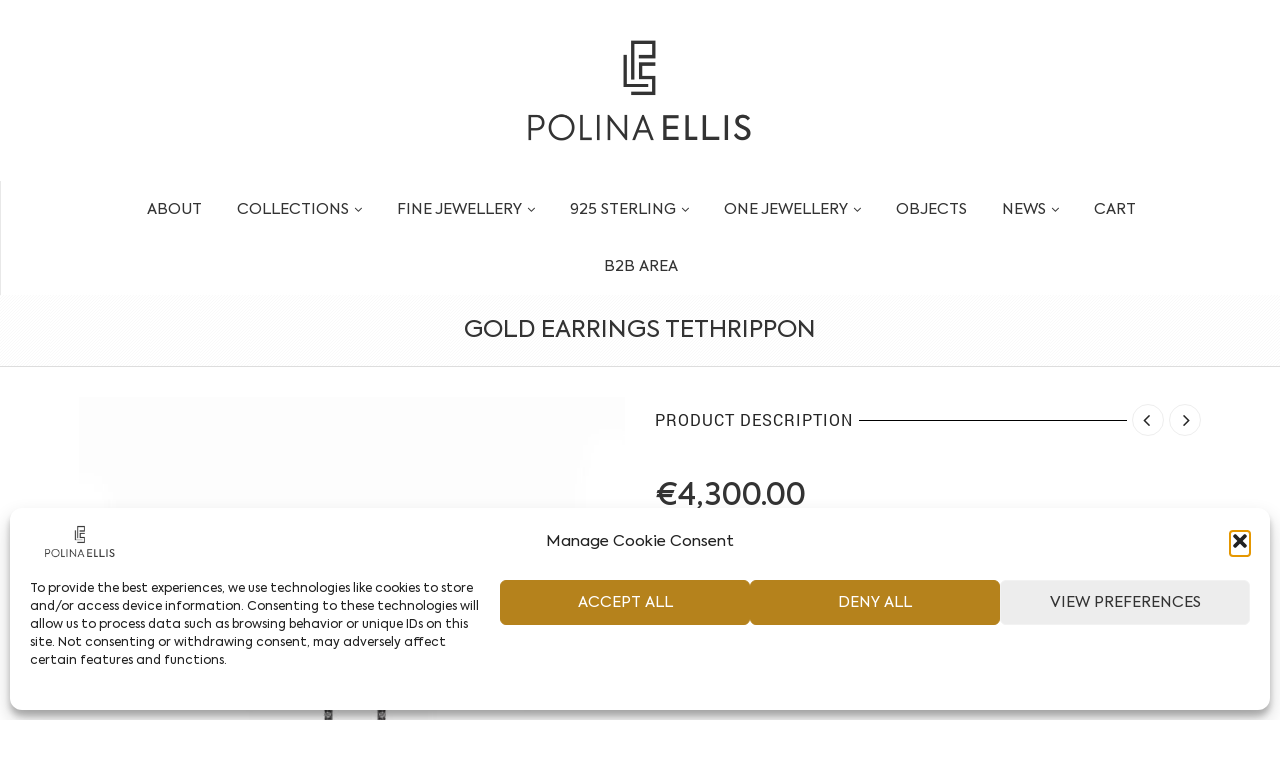

--- FILE ---
content_type: text/css
request_url: https://polinaellis.com/wp-content/themes/royal-child/style.css?ver=1.1
body_size: -107
content:
/*
 Theme Name:   Polina Ellis
 Theme URI:    http://baldpixel.com/
 Description:  Polina Ellis theme
 Author:       8theme
 Author URI:   https://baldpixel.com
 Template:     royal
 Version:      1.0.2
 Text Domain:  royal-child
*/
.press-item-images{
/* 	max-width:380px; */
	max-height:480px;
}


--- FILE ---
content_type: text/css
request_url: https://polinaellis.com/wp-content/themes/royal-child/dynamic.css?ver=2.4
body_size: 2354
content:
@import url("MyFontsWebfontsKit.css");

div.wpb_revslider_element.wpb_content_element {
margin-bottom:0;
}
.marginbottom40 {
margin-bottom:40px;
}
.shop-filters-area .sidebar-widget {
min-height:initial;
}



@media (max-width: 767px) {
.sidebar-widget .widget-title, .sidebar-slider .widget-title {
border-top:none;
}
div#woocommerce_layered_nav-4.woocommerce.widget_layered_nav.woocommerce-widget-layered-nav {
display:none;
}
}



hr.gold_line { border: 0;
    height: 1px;
    background: #cda85c;}
.footer_header{font-family:'Axiforma-SemiBold',Helvetica; font-size:18px; color:#000; }
.address-company-footer{color: #000;}
.footer_block,.footer_block p {font-size: 14px;}

.copyright-3 .container .row-copyrights, .copyright .container .row-copyrights {
padding-top:10px;
padding-bottom:10px;
}

.header-type-7 .header .tbs span {display:none;}

.img_bottom{
text-align: center;
    vertical-align: bottom;
margin-top: 50%;
}


.normal_font h3{text-transform: none;}
.normal_font {text-transform: none;}
.normal_font button{text-transform: none;}


.collection{
	font-family:'Axiforma-Regular',Helvetica;
text-align: right;
font-size: 35px;
 /* color: #c5b486; */
  color: #333333;
font-weight: 300;
}
.collection span.bold{
color: #333333 !important;

font-size: 35px;
font-weight:bold;
}
.collection-below{
	font-family:"Axiforma-Thin";
	font-size: 0.7em;
};

.inspire {
text-align: left;
line-height: 1.3em;
/* color: #c5b486; */
color: #333333;
 font-size: 18px;
 font-weight: 300;
}
.arrow-left:hover, .arrow-right:hover {
background:none;
}
.fixed-header-area.color-light .menu > li > a {
color:#333333;
padding:30px 5px;
}

.fixed-header-area .menu-main-container > ul li {
top:25px;
}
.fixed-header-area .menu-main-container > ul li ul li {
top:0;
}
.fixed-header-area.color-light .shop-text {
color:#333333;
}
body {
font-size:14px;
}


.page-template-default.page .page-heading .breadcrumbs #breadcrumb{
	display:none;
}

.page-template-default.page .page-heading {
	border:none;
}

.page-template-default.page  .page-heading .title span{
	font-size: 1.250em;
	font-family: 'Axiforma-Light';
}




.header-type-7 .menu-wrapper {
 border-left: 1px solid #e8e8e8 ;
}
.header-type-7 .menu-wrapper .menu-main-container > ul > li > a {
  border-left: 1px solid #e8e8e8 ;
}
.header-type-7 .menu-wrapper .menu-main-container > ul > li > a:hover {
  color: #a18027;

}
.header-type-7 .menu-wrapper .menu > li > a{
 /* border-color:#e8e8e8 ; */
 border-color:#fff ;
}
.header-type-7 .menu-wrapper .menu-main-container > ul > li:last-child > a{
   /* border-left: 1px solid #e8e8e8 ; */
   border-left: 1px solid #fff ;
}
.header-type-7 .menu-wrapper .menu-main-container > ul > li:last-child > a{
  /* border-right: 1px solid #e8e8e8 ; */
  border-right: 1px solid #fff ;
}

.header-type-7 .menu-wrapper .menu > li > a{
	 /* border-color:#e8e8e8 !important ; */
	 border-color:#fff !important ;

}


/* changes sept 2018  */
h1,
h2,
h3,
h4,
h5,
h6 {
  font-family: 'Work Sans', Georgia, sans-serif;
}
h3.active {
  font-family: 'Work Sans', Georgia, sans-serif; font-weight: 300;
}

h2.active{color: #333333 !important}
h3.active{color: #333333 !important}
h4.active{color: #333333 !important}

.wpb_wrapper h1, .wpb_wrapper h2, .wpb_wrapper h3,.wpb_wrapper h4,.wpb_wrapper h5,.wpb_wrapper h6{
	text-transform: none;
}


.menu > li.menu-item-has-children > a:after {
  color: #333333 !important;
}
.menu .nav-sublist-dropdown ul > li > a {
  font-family: 'Work Sans';
  font-size: 15px;
  font-weight: 300;
}
.fixed-header-area .menu-main-container > ul li {
    top: 10px;
}
.mc4wp-form input[type="email"]{
	text-align: center;
}
.mc4wp-form input[type="submit"]{
	font-size: 16px;
	padding: 15px 30px;
	color: #333333;
	background-color: #cfcfca;
}
.mc4wp-form input[type="submit"]:hover{
	color: #ffffff;
	background: rgb(201, 151, 40) none repeat scroll 0% 0%;
}

.ico-sum{
  display:none;
}
.badge-number {
    font-size: 13px;
    color: #fff;
    padding: 0 6px;
    line-height: 20px;
    display: block;
    text-align: center;
    background: #3f3f3f;
    border-radius: 10px;
    position: absolute;
    top: 34px;
    right: -21px;
    z-index: 2;

}

.header-search  .et-search-trigger .fa-search:before {
	content:" SEARCH " !important;
}
.et-search-trigger .fa-search{
	  background-color: #e5e5e5;
  color: #333333;
}

.fixed-header-area.color-light .shop-text{
	 color: #333333;
}
.fixed-header-area .badge-number{
	top: 35px;
}
.fixed-header-area.color-light .et-search-trigger .fa-search{
 color: #333333;
   background-color: #e5e5e5;
}
.fixed-header-area.color-light .et-search-trigger .fa-search:hover{
	  background-color: #e5e5e5;
}
.fixed-header-area.color-light .shopping-container .shopping-cart-widget{
	border-color : #e5e5e5;
}

.mc4wp-form input[type="email"]{
	width: 35%;
}

.home-height-boxes{
	min-height: 300px;
}

.products-page-cats a {
    letter-spacing: 0px;

}

.shop-filters-area button,
.shop-filters-area .button,
.shop-filters-area .button input[type=button],
.shop-filters-area input[type=submit]{
	color: #ffffff;
}

.shop-filters-area button:hover,
.shop-filters-area .button:hover,
.shop-filters-area .button input[type=button]:hover,
.shop-filters-area input[type=submit]:hover{
	color: #ffffff;
	background: rgb(201, 151, 40) none repeat scroll 0% 0% !important;
}

.button .wc-variation-selection-needed{
	color: #9c9b9b;
}
.single_add_to_cart_button.etheme-variable-add-to-cart{
	color: #ffffff !important;
}
.single_add_to_cart_button.etheme-variable-add-to-cart:hover{
	color: #ffffff !important;
		background: rgb(201, 151, 40) none repeat scroll 0% 0%  !important;
}

.btn.filled.active, .btn.filled:hover{
	color: #ffffff ;
		background: rgb(201, 151, 40) none repeat scroll 0% 0% ;
}
.order-review input[type="submit"]:hover, .order-review button[type="submit"]:hover{
	color: #ffffff ;
		background: rgb(201, 151, 40) none repeat scroll 0% 0% ;
}

.pagination-cubic .page-numbers.current{
	color: #ffffff !important;
}

.select2-container--default .select2-selection--single .select2-selection__placeholder{
	color: #e5e5e5;

}
.price_slider_wrapper .price_slider_amount button{
	color: #ffffff ;
}
.sidebar-widget .widget-title{
	border-top: none;
}
.page-heading .woocommerce-breadcrumb{
	display:none;
}
.product-information .price{
	color: #333333 ;
}
.product-information .cart button[type="submit"]{
	color: #ffffff ;
}
.product_meta{
	color: #9c9b9b ;
}
.product_meta > span span{
	color: #333333 ;
}

@media only screen and (max-width: 767px) {

.navbar-right .navbar-right{

	left: 8px;
}

.close-mobile-nav.close-block.mobile-nav-heading {
	color: #ffffff !important;

}
.menu-icon::before{
	 color: #333333;

}
.price_slider_amount .button{
	color: #ffffff ;

}
.price_slider_amount .button:hover{
	color: #ffffff ;
		background: rgb(201, 151, 40) none repeat scroll 0% 0% ;
}
.widget-title span{
	padding:5px 5px;
	display: inline-block;
	width: 100%;
	margin: 10px 0px 10px 0px;
	background: none;
	color: #fff;
}
.mobile-nav .widget.title::after{
	position:relative;
	background:none;
}
.price_slider_wrapper .price_label{
	color: #fff;
}
.menu-ellis-main-menu-v2-container{
    min-height: 250px;
    border-bottom: 1px solid #e5e5e5;
    margin-bottom: 10px;
}
.widget_product_categories select{
	padding: 8px 50px;
}

}


ul li.nav-submenu-box-left {
	border-right: 1px solid #333333  !important;
  margin-right:10%;
}

ul li.wp-nolink a.item-link:hover {
 background: none !important;
 cursor: default !important;
	color: #333333 !important;
}


.Axiforma-Bold {
	font-family: Axiforma-Bold;
	font-weight: normal;
	font-style: normal;
}
.Axiforma-BoldItalic {
	font-family: Axiforma-BoldItalic;
	font-weight: normal;
	font-style: normal;
}
.Axiforma-Book {
	font-family: Axiforma-Book;
	font-weight: normal;
	font-style: normal;
}
.Axiforma-Black {
	font-family: Axiforma-Black;
	font-weight: normal;
	font-style: normal;
}
.Axiforma-BlackItalic {
	font-family: Axiforma-BlackItalic;
	font-weight: normal;
	font-style: normal;
}
.Axiforma-BookItalic {
	font-family: Axiforma-BookItalic;
	font-weight: normal;
	font-style: normal;
}
.Axiforma-Italic {
	font-family: Axiforma-Italic;
	font-weight: normal;
	font-style: normal;
}
.Axiforma-Heavy {
	font-family: Axiforma-Heavy;
	font-weight: normal;
	font-style: normal;
}
.Axiforma-ExtraBold {
	font-family: Axiforma-ExtraBold;
	font-weight: normal;
	font-style: normal;
}
.Axiforma-HeavyItalic {
	font-family: Axiforma-HeavyItalic;
	font-weight: normal;
	font-style: normal;
}
.Axiforma-ExtraBoldItalic {
	font-family: Axiforma-ExtraBoldItalic;
	font-weight: normal;
	font-style: normal;
}
.Axiforma-Light {
	font-family: Axiforma-Light;
	font-weight: normal;
	font-style: normal;
}
.Axiforma-LightItalic {
	font-family: Axiforma-LightItalic;
	font-weight: normal;
	font-style: normal;
}
.Axiforma-Medium {
	font-family: Axiforma-Medium;
	font-weight: normal;
	font-style: normal;
}
.Axiforma-MediumItalic {
	font-family: Axiforma-MediumItalic;
	font-weight: normal;
	font-style: normal;
}
.Axiforma-Regular {
	font-family: Axiforma-Regular;
	font-weight: normal;
	font-style: normal;
}
.Axiforma-SemiBold {
	font-family: Axiforma-SemiBold;
	font-weight: normal;
	font-style: normal;
}
.Axiforma-SemiBoldItalic {
	font-family: Axiforma-SemiBoldItalic;
	font-weight: normal;
	font-style: normal;
}
.Axiforma-Thin {
	font-family: Axiforma-Thin;
	font-weight: normal;
	font-style: normal;
}
.Axiforma-ThinItalic {
	font-family: Axiforma-ThinItalic;
	font-weight: normal;
	font-style: normal;
}



@media only screen and (max-width: 768px) {
	ul li.nav-submenu-box-left{
		border-right: none;
	  margin-right:0;
	}

}

@media only screen and (max-width: 467px) {

.widget-title::after{
	background:none;
}
}
/* BEGIN custom_css_wide_mobile */
@media(min-width: 481px) and (max-width: 767px) {
.collection{
text-align: center;
}

}
/* END custom_css_wide_mobile */
/* BEGIN custom_css_mobile */
@media(max-width: 480px){
.collection{
text-align: center;
}

}
/* END custom_css_mobile */

.vc_gitem-post-data-source-post_excerpt p{color:#fefefe;}

.owl-theme .owl-nav [class*=owl-]{
  background: none !important;
}
.owl-theme .owl-nav [class*=owl-]:hover {
 background:none !important;
 color:#FFF;
 text-decoration:none
}

.copyright-payment{
	color:#fff;
}

.back-top span {
  -webkit-transition: all 0.25s ease;
  -ms-transition: all 0.25s ease;
  -o-transition: all 0.25s ease;
  transition: all 0.25s ease;
  width: 1.07rem;
  height: .64rem;
  display: block;
  font-style: normal;
  -webkit-transition: all 0.25s ease-in-out;
  -moz-transition: all 0.25s ease-in-out;
  -ms-transition: all 0.25s ease-in-out;
  -o-transition: all 0.25s ease-in-out;
  transition: all 0.25s ease-in-out;
  text-align: center;
  margin: auto;
  color: #fff;
}
.back-top a {
	border-radius: 5%;
  -webkit-border-radius: 5%;
	padding: 15px;
	text-align: center;
	margin: auto;
	color: #fff !important;
}


.copyright {
	background-color:#333;
 }
 .mc4wp-form input[type="email"]{
	width: 100%;
 }

 .price,
 .woocommerce-variation-price {
	 font-family: 'Axiforma-Medium', 'sans-serif' !important;
 }

 .product-title,.product-title a {
  font-family: 'Axiforma-Regular', 'sans-serif'!important;
}



.promo_box{
	height: 500px;
}

.promo_box h2.title_axiforma a{
	color: #fff;
	font-size: 1.1em;
	line-height: 1.3em;
}


.promo_box h2.title_axiforma a:hover{
	color:#bfa48b;

}
.promo_box .banner-inner h2.title_axiforma{
	color: #fff;
}
.promo_box .banner.hover-zoom h2.title_axiforma:hover{
	color:#bfa48b;
}


--- FILE ---
content_type: text/css
request_url: https://polinaellis.com/wp-content/themes/royal-child/MyFontsWebfontsKit.css
body_size: 756
content:
/**
 * @license
 * MyFonts Webfont Build ID 3715307, 2019-02-05T04:28:12-0500
 * 
 * The fonts listed in this notice are subject to the End User License
 * Agreement(s) entered into by the website owner. All other parties are 
 * explicitly restricted from using the Licensed Webfonts(s).
 * 
 * You may obtain a valid license at the URLs below.
 * 
 * Webfont: Axiforma-Bold by Kastelov
 * URL: https://www.myfonts.com/fonts/kastelov/axiforma/bold/
 * 
 * Webfont: Axiforma-BoldItalic by Kastelov
 * URL: https://www.myfonts.com/fonts/kastelov/axiforma/bold-italic/
 * 
 * Webfont: Axiforma-Book by Kastelov
 * URL: https://www.myfonts.com/fonts/kastelov/axiforma/book/
 * 
 * Webfont: Axiforma-Black by Kastelov
 * URL: https://www.myfonts.com/fonts/kastelov/axiforma/black/
 * 
 * Webfont: Axiforma-BlackItalic by Kastelov
 * URL: https://www.myfonts.com/fonts/kastelov/axiforma/black-italic/
 * 
 * Webfont: Axiforma-BookItalic by Kastelov
 * URL: https://www.myfonts.com/fonts/kastelov/axiforma/book-italic/
 * 
 * Webfont: Axiforma-Italic by Kastelov
 * URL: https://www.myfonts.com/fonts/kastelov/axiforma/italic/
 * 
 * Webfont: Axiforma-Heavy by Kastelov
 * URL: https://www.myfonts.com/fonts/kastelov/axiforma/heavy/
 * 
 * Webfont: Axiforma-ExtraBold by Kastelov
 * URL: https://www.myfonts.com/fonts/kastelov/axiforma/extra-bold/
 * 
 * Webfont: Axiforma-HeavyItalic by Kastelov
 * URL: https://www.myfonts.com/fonts/kastelov/axiforma/heavy-italic/
 * 
 * Webfont: Axiforma-ExtraBoldItalic by Kastelov
 * URL: https://www.myfonts.com/fonts/kastelov/axiforma/extra-bold-italic/
 * 
 * Webfont: Axiforma-Light by Kastelov
 * URL: https://www.myfonts.com/fonts/kastelov/axiforma/light/
 * 
 * Webfont: Axiforma-LightItalic by Kastelov
 * URL: https://www.myfonts.com/fonts/kastelov/axiforma/light-italic/
 * 
 * Webfont: Axiforma-Medium by Kastelov
 * URL: https://www.myfonts.com/fonts/kastelov/axiforma/medium/
 * 
 * Webfont: Axiforma-MediumItalic by Kastelov
 * URL: https://www.myfonts.com/fonts/kastelov/axiforma/medium-italic/
 * 
 * Webfont: Axiforma-Regular by Kastelov
 * URL: https://www.myfonts.com/fonts/kastelov/axiforma/regular/
 * 
 * Webfont: Axiforma-SemiBold by Kastelov
 * URL: https://www.myfonts.com/fonts/kastelov/axiforma/semi-bold/
 * 
 * Webfont: Axiforma-SemiBoldItalic by Kastelov
 * URL: https://www.myfonts.com/fonts/kastelov/axiforma/semi-bold-italic/
 * 
 * Webfont: Axiforma-Thin by Kastelov
 * URL: https://www.myfonts.com/fonts/kastelov/axiforma/thin/
 * 
 * Webfont: Axiforma-ThinItalic by Kastelov
 * URL: https://www.myfonts.com/fonts/kastelov/axiforma/thin-italic/
 * 
 * 
 * License: https://www.myfonts.com/viewlicense?type=web&buildid=3715307
 * Licensed pageviews: 10,000
 * Webfonts copyright: Copyright &#x00A9; 2017 by Kastelov. All rights reserved.
 * 
 * © 2019 MyFonts Inc
*/


/* @import must be at top of file, otherwise CSS will not work */
/* @import url("//hello.myfonts.net/count/38b0eb"); */

  
@font-face {font-family: 'Axiforma-Bold';src: url('webfonts/38B0EB_0_0.eot');src: url('webfonts/38B0EB_0_0.eot?#iefix') format('embedded-opentype'),url('webfonts/38B0EB_0_0.woff2') format('woff2'),url('webfonts/38B0EB_0_0.woff') format('woff'),url('webfonts/38B0EB_0_0.ttf') format('truetype');}
 
  
@font-face {font-family: 'Axiforma-BoldItalic';src: url('webfonts/38B0EB_1_0.eot');src: url('webfonts/38B0EB_1_0.eot?#iefix') format('embedded-opentype'),url('webfonts/38B0EB_1_0.woff2') format('woff2'),url('webfonts/38B0EB_1_0.woff') format('woff'),url('webfonts/38B0EB_1_0.ttf') format('truetype');}
 
  
@font-face {font-family: 'Axiforma-Book';src: url('webfonts/38B0EB_2_0.eot');src: url('webfonts/38B0EB_2_0.eot?#iefix') format('embedded-opentype'),url('webfonts/38B0EB_2_0.woff2') format('woff2'),url('webfonts/38B0EB_2_0.woff') format('woff'),url('webfonts/38B0EB_2_0.ttf') format('truetype');}
 
  
@font-face {font-family: 'Axiforma-Black';src: url('webfonts/38B0EB_3_0.eot');src: url('webfonts/38B0EB_3_0.eot?#iefix') format('embedded-opentype'),url('webfonts/38B0EB_3_0.woff2') format('woff2'),url('webfonts/38B0EB_3_0.woff') format('woff'),url('webfonts/38B0EB_3_0.ttf') format('truetype');}
 
  
@font-face {font-family: 'Axiforma-BlackItalic';src: url('webfonts/38B0EB_4_0.eot');src: url('webfonts/38B0EB_4_0.eot?#iefix') format('embedded-opentype'),url('webfonts/38B0EB_4_0.woff2') format('woff2'),url('webfonts/38B0EB_4_0.woff') format('woff'),url('webfonts/38B0EB_4_0.ttf') format('truetype');}
 
  
@font-face {font-family: 'Axiforma-BookItalic';src: url('webfonts/38B0EB_5_0.eot');src: url('webfonts/38B0EB_5_0.eot?#iefix') format('embedded-opentype'),url('webfonts/38B0EB_5_0.woff2') format('woff2'),url('webfonts/38B0EB_5_0.woff') format('woff'),url('webfonts/38B0EB_5_0.ttf') format('truetype');}
 
  
@font-face {font-family: 'Axiforma-Italic';src: url('webfonts/38B0EB_6_0.eot');src: url('webfonts/38B0EB_6_0.eot?#iefix') format('embedded-opentype'),url('webfonts/38B0EB_6_0.woff2') format('woff2'),url('webfonts/38B0EB_6_0.woff') format('woff'),url('webfonts/38B0EB_6_0.ttf') format('truetype');}
 
  
@font-face {font-family: 'Axiforma-Heavy';src: url('webfonts/38B0EB_7_0.eot');src: url('webfonts/38B0EB_7_0.eot?#iefix') format('embedded-opentype'),url('webfonts/38B0EB_7_0.woff2') format('woff2'),url('webfonts/38B0EB_7_0.woff') format('woff'),url('webfonts/38B0EB_7_0.ttf') format('truetype');}
 
  
@font-face {font-family: 'Axiforma-ExtraBold';src: url('webfonts/38B0EB_8_0.eot');src: url('webfonts/38B0EB_8_0.eot?#iefix') format('embedded-opentype'),url('webfonts/38B0EB_8_0.woff2') format('woff2'),url('webfonts/38B0EB_8_0.woff') format('woff'),url('webfonts/38B0EB_8_0.ttf') format('truetype');}
 
  
@font-face {font-family: 'Axiforma-HeavyItalic';src: url('webfonts/38B0EB_9_0.eot');src: url('webfonts/38B0EB_9_0.eot?#iefix') format('embedded-opentype'),url('webfonts/38B0EB_9_0.woff2') format('woff2'),url('webfonts/38B0EB_9_0.woff') format('woff'),url('webfonts/38B0EB_9_0.ttf') format('truetype');}
 
  
@font-face {font-family: 'Axiforma-ExtraBoldItalic';src: url('webfonts/38B0EB_A_0.eot');src: url('webfonts/38B0EB_A_0.eot?#iefix') format('embedded-opentype'),url('webfonts/38B0EB_A_0.woff2') format('woff2'),url('webfonts/38B0EB_A_0.woff') format('woff'),url('webfonts/38B0EB_A_0.ttf') format('truetype');}
 
  
@font-face {font-family: 'Axiforma-Light';src: url('webfonts/38B0EB_B_0.eot');src: url('webfonts/38B0EB_B_0.eot?#iefix') format('embedded-opentype'),url('webfonts/38B0EB_B_0.woff2') format('woff2'),url('webfonts/38B0EB_B_0.woff') format('woff'),url('webfonts/38B0EB_B_0.ttf') format('truetype');}
 
  
@font-face {font-family: 'Axiforma-LightItalic';src: url('webfonts/38B0EB_C_0.eot');src: url('webfonts/38B0EB_C_0.eot?#iefix') format('embedded-opentype'),url('webfonts/38B0EB_C_0.woff2') format('woff2'),url('webfonts/38B0EB_C_0.woff') format('woff'),url('webfonts/38B0EB_C_0.ttf') format('truetype');}
 
  
@font-face {font-family: 'Axiforma-Medium';src: url('webfonts/38B0EB_D_0.eot');src: url('webfonts/38B0EB_D_0.eot?#iefix') format('embedded-opentype'),url('webfonts/38B0EB_D_0.woff2') format('woff2'),url('webfonts/38B0EB_D_0.woff') format('woff'),url('webfonts/38B0EB_D_0.ttf') format('truetype');}
 
  
@font-face {font-family: 'Axiforma-MediumItalic';src: url('webfonts/38B0EB_E_0.eot');src: url('webfonts/38B0EB_E_0.eot?#iefix') format('embedded-opentype'),url('webfonts/38B0EB_E_0.woff2') format('woff2'),url('webfonts/38B0EB_E_0.woff') format('woff'),url('webfonts/38B0EB_E_0.ttf') format('truetype');}
 
  
@font-face {font-family: 'Axiforma-Regular';src: url('webfonts/38B0EB_F_0.eot');src: url('webfonts/38B0EB_F_0.eot?#iefix') format('embedded-opentype'),url('webfonts/38B0EB_F_0.woff2') format('woff2'),url('webfonts/38B0EB_F_0.woff') format('woff'),url('webfonts/38B0EB_F_0.ttf') format('truetype');}
 
  
@font-face {font-family: 'Axiforma-SemiBold';src: url('webfonts/38B0EB_10_0.eot');src: url('webfonts/38B0EB_10_0.eot?#iefix') format('embedded-opentype'),url('webfonts/38B0EB_10_0.woff2') format('woff2'),url('webfonts/38B0EB_10_0.woff') format('woff'),url('webfonts/38B0EB_10_0.ttf') format('truetype');}
 
  
@font-face {font-family: 'Axiforma-SemiBoldItalic';src: url('webfonts/38B0EB_11_0.eot');src: url('webfonts/38B0EB_11_0.eot?#iefix') format('embedded-opentype'),url('webfonts/38B0EB_11_0.woff2') format('woff2'),url('webfonts/38B0EB_11_0.woff') format('woff'),url('webfonts/38B0EB_11_0.ttf') format('truetype');}
 
  
@font-face {font-family: 'Axiforma-Thin';src: url('webfonts/38B0EB_12_0.eot');src: url('webfonts/38B0EB_12_0.eot?#iefix') format('embedded-opentype'),url('webfonts/38B0EB_12_0.woff2') format('woff2'),url('webfonts/38B0EB_12_0.woff') format('woff'),url('webfonts/38B0EB_12_0.ttf') format('truetype');}
 
  
@font-face {font-family: 'Axiforma-ThinItalic';src: url('webfonts/38B0EB_13_0.eot');src: url('webfonts/38B0EB_13_0.eot?#iefix') format('embedded-opentype'),url('webfonts/38B0EB_13_0.woff2') format('woff2'),url('webfonts/38B0EB_13_0.woff') format('woff'),url('webfonts/38B0EB_13_0.ttf') format('truetype');}
 

--- FILE ---
content_type: application/javascript
request_url: https://polinaellis.com/wp-content/themes/royal/js/etheme.min.js?ver=6.9
body_size: 10595
content:
jQuery(document).ready(function(l){l(".shop-filters-area .sidebar-widget").each(function(){var t=l(this).find("> ul, > div, > form");190<t.height()&&(l(this).addClass("nano-scroll-apply"),t.addClass("widget-content"),l(this).nanoScroller({contentClass:"widget-content",preventPageScrolling:!0}))}),l(function(){l(window).width()<992||l(".fixed-product-block").each(function(){var t=l(this),e=t.parent(),i=l(".product-images"),a=i.outerHeight();e.outerHeight()>a||(l(window).resize(function(){a=i.outerHeight(),t.css("max-width",e.width()),e.height(a)}),l(window).resize(),l(this).stick_in_parent())})}),function(){var a=l(".menu");a.each(function(){var t=l(this),e=l(this).find("a");t.parent().hasClass("one-page-menu")&&e.on("click",function(t){l(this).attr("href").split("#")[0]==window.location.href.split("#")[0]&&(t.preventDefault(),o(t=l(this).attr("href").split("#")[1]),i(t))})});var t=window.location.hash.split("#")[1];function i(t){var e=85;l(".fixed-header-area").parent().hasClass("page-wrapper")&&(e=135);var i=0;if(l("body").hasClass("full-page-on")&&(e=0),"top"!=t){if(l("#"+t).length<1)return;i=l("#"+t).offset().top-e}l(window).width()<992&&a.parent().hasClass("one-page-menu")&&l(".menu-icon").first().trigger("click"),l("html, body").stop().animate({scrollTop:i},1e3,"easeOutCubic",function(){o(t)})}function o(t){var e,i=l(".menu");i.parent().hasClass("one-page-menu")&&(i.find(".current-menu-item").removeClass("current-menu-item"),"top"!=t?(i.find("li").each(function(){l(this).find(">a").attr("href")&&l(this).find(">a").attr("href").split("#")[1]==t&&(e=l(this).attr("id"))}),l("."+e).addClass("current-menu-item")):i.each(function(){l(this).find("li").first().addClass("current-menu-item")}))}1<window.location.hash.length&&setTimeout(function(){i(t)},600),l(window).scroll(function(){l(window).scrollTop()<200&&o("top")}),l(".content > .wpb_row").waypoint(function(){o(l(this).attr("id"))},{offset:150})}(),function(){if(l("body").hasClass("full-page-on")&&768<l(window).width()){l.scrollify({section:".wpb_row[id]",before:function(t){l(".sections-nav").find(".active-nav").removeClass("active-nav"),l(".sections-nav li").eq(t).addClass("active-nav")}});for(var t=l(".content > .wpb_row"),e="",i=0;i<t.length;i++)e+="<li>"+i+"</li>";l("body").append('<ul class="sections-nav">'+e+"</ul>"),l(document).on("click",".sections-nav li",function(){l(".sections-nav").find(".active-nav").removeClass("active-nav"),l(this).addClass("active-nav"),l.scrollify.move(l(this).index())})}}(),l(document).on("vc-full-width-row",function(t,e){l('[data-vc-full-width="true"] .owl-carousel').each(function(){l(this).trigger("refresh.owl.carousel")})}),l("body.disabled-right").mousedown(function(t){return 2!=t.button||(l("body").addClass("shown-credentials"),!1)}),l(".credentials-html .close-credentials").on("click",function(){l("body").removeClass("shown-credentials")}),l(".full-height").etFullHeight(),l(".st-pusher").etFullHeight(),l(window).resize(function(){l(".copyright-bottom").css({marginTop:-l(".copyright-bottom").height(),marginBottom:0}).prev().css({paddingBottom:l(".copyright-bottom").height()+20})}),l(".cta-block.style-fullwidth").etFullWidth(),l(".title-toolip").tooltipster();var e=l(".header-wrapper");e.hasClass("slider-overlap")&&(l(window).resize(function(){var t=e.height();l(".page-heading-slider .wpb_revslider_element").first().css({marginTop:-t})}),l(window).trigger("resize")),l("ul li:last-child").addClass("lastItem"),l("ul li:first-child").addClass("firstItem"),l(function(){var e,i,a,o,s;l(window).width()<1200||(e=0,i=l(".bc-type-7, .bc-type-8").find(".container"),o=a=1,l(window).scroll(function(){var t=l(this).scrollTop();1<t&&t<300?(o=1-t/300*(1-.8),a=(a=1-t/300*.7).toFixed(3),o=o.toFixed(3),s(i)):t<10&&(o=a=1,s(i))}),s=function(t){(0<=e||l(window).scrollTop()<1)&&(e=0),t.css({transform:"scale("+o+")",opacity:a})})}),l.fn.etMegaSearch=function(t){var e=l(this),i=e.find("form").find('input[type="text"]'),a=e.find(".et-search-result"),o=e.find(".et-close-results");return i.keyup(function(){""==l(this).val()||l(this).val().length<1?a.html(""):""==l(this).val()||l(this).val().length<3?e.removeClass("loading result-exist"):(data="s="+l(this).val()+"&products="+e.data("products")+"&count="+e.data("count")+"&images="+e.data("images")+"&posts="+e.data("posts")+"&portfolio="+e.data("portfolio")+"&pages="+e.data("pages")+"&testimonial="+e.data("testimonial")+"&action=et_get_search_result",e.addClass("loading"),a.html(""),l.ajax({url:myAjax.ajaxurl,method:"GET",data:data,dataType:"JSON",error:function(t){console.log("AJAX error")},success:function(t){t.results?e.addClass("result-exist"):e.removeClass("result-exist"),a.html(t.html),""==l(this)&&a.html("")},complete:function(){e.removeClass("loading")}}))}),o.on("click",function(){e.removeClass("result-exist")}),this},l(".et-mega-search").each(function(){l(this).etMegaSearch()}),l(".hamburger-icon").on("click",function(){l("body").toggleClass("fullscreen-menu-opened")});var t=l(".fullscreen-menu-container .menu");t.find(".menu-full-width").removeClass("menu-full-width"),t.find("li:has(ul)",this).each(function(){l(this).find(" > a").wrap('<div class="inside" />').parent().append('<span class="open-child">(open)</span>')}),t.on("click",".open-child",function(){l(this).parent().hasClass("over")?l(this).parent().removeClass("over").parent().find(" > .nav-sublist-dropdown, > .nav-sublist").stop().slideUp(300):(l(this).parent().parent().parent().find("li > .nav-sublist-dropdown, .nav-sublist").stop().slideUp(300),l(this).parent().parent().parent().find(">li>.over, >li .over").removeClass("over"),l(this).parent().addClass("over").parent().find(" > .nav-sublist-dropdown, > .nav-sublist").stop().slideDown(300))}),"-ms-user-select"in document.documentElement.style&&navigator.userAgent.match(/IEMobile\/10\.0/)&&((g=document.createElement("style")).appendChild(document.createTextNode("@-ms-viewport{width:auto!important}")),document.getElementsByTagName("head")[0].appendChild(g));var a=l.cookie("etheme_popup_closed");function o(){l(".full-width-section").each(function(){0==l(this).parents(".et_section").length&&l(this).css({visibility:"visible"}).wrap("<div class='et_section'><div class='container'></div></div>")}),l(".et_section").each(function(){l(this).css({left:-(l(window).width()-l(".header > .container").width())/2,width:l(window).width(),visibility:"visible"}),l(this).find(".section-back-video video").css({width:l(window).width()})})}function s(){l(".hover-effect-slider").each(function(){var e=l(this),i=0,a=e.find(".product-content-image"),o=a.data("images");(o=o.split(",")).length;1<o.length&&(e.prepend('<div class="sm-arrow arrow-left">left</div><div class="sm-arrow arrow-right">right</div>'),e.find(".arrow-left").on("click",function(t){0<i?i--:i=o.length-1,a.find("img").attr("src",o[i]).attr("srcset",o[i]),e.find(".current-index").text(i+1)}),e.find(".arrow-right").on("click",function(t){i<o.length-1?i++:i=0,a.find("img").attr("src",o[i]).attr("srcset",o[i]),e.find(".current-index").text(i+1)}))})}l(".etheme-popup").magnificPopup({items:{src:"#etheme-popup",type:"inline"},closeOnBgClick:!0,removalDelay:300,callbacks:{beforeOpen:function(){this.st.mainClass="my-mfp-slide-bottom"},beforeClose:function(){"do-not-show"==l("#showagain:checked").val()&&l.cookie("etheme_popup_closed","do-not-show",{expires:1,path:"/"})}}}),"do-not-show"!=a&&0<l(".etheme-popup").length&&l("body").hasClass("open-popup")&&l(".etheme-popup").magnificPopup("open"),l(".popup-with-form").magnificPopup({type:"inline",closeBtnInside:!0,preloader:!1,midClick:!0,closeOnBgClick:!0,removalDelay:300,focus:"#Modalsearch",mainClass:"my-mfp-slide-bottom effect-delay2",callbacks:{beforeOpen:function(){this.st.focus="#Modalsearch"},open:function(){l("#s").focus()}}}),l(".search-dropdown").on("mouseover",function(){l(this).find("input").focus()}).on("touchstart click",".popup-with-form",function(){l(".search-dropdown").find("input").focus()}),l(".popup-btn").magnificPopup({type:"inline",midClick:!0}),l(".et-gallery").each(function(){var e=l(this),i=e.find(".gallery-preview");e.find("a").mouseover(function(){var t=l(this).attr("href"),e=l(this).parent().attr("data-index");i.attr("data-index",e),i.stop().animate({opacity:0},300,function(){i.find("img").attr("src",t),i.find("img").attr("srcset",t),i.stop().animate({opacity:1},300)})}),i.on("click",function(){var t=l(this).attr("data-index");e.find('dt[data-index="'+t+'"] a').trigger("click")})}),l("a[rel^='lightboxGall']").magnificPopup({type:"image",gallery:{enabled:!0}}),l(".images-popups-gallery").each(function(){l(this).magnificPopup({delegate:"a[data-rel^='gallery']",type:"image",gallery:{enabled:!0}})}),l("a[rel='lightbox'], a[rel='pphoto']").magnificPopup({type:"image",closeBtnInside:!0,preloader:!1,midClick:!0,removalDelay:300,callbacks:{beforeOpen:function(){this.st.mainClass="my-mfp-slide-bottom effect-delay2"}}}),l(".mobile-loader > div").fadeOut(300),l(".mobile-loader").delay(300).fadeOut(800,function(){l(".mobile-loader").remove()}),l(".single-product-page .images").addClass("shown"),o(),l(window).resize(function(){o()}),l(function(){var t=l(".top-panel"),e=l(".page-wrapper"),i=l(".show-top-panel"),a=t.outerHeight();i.toggle(function(){l(this).addClass("show-panel"),e.attr("style","transform: translateY("+a+"px);-ms-transform: translateY("+a+"px);-webkit-transform: translateY("+a+"px);"),t.addClass("show-panel")},function(){e.attr("style",""),t.removeClass("show-panel"),l(this).removeClass("show-panel")})}),l(".toggle-element ~ br").remove(),l(".toggle-element ~ p").remove(),l(".block-with-ico h5").next("p").remove(),l(".tab-content .row-fluid").next("p").remove(),l(".tab-content .row-fluid").prev("p").remove(),setTimeout(function(){l(".fade-in").removeClass("fade-in")},500),s(),l(".yith-wcwl-add-button.show").each(function(){var t=l(this).find("a").text();l(this).find("a").attr("data-hover",t)});var n,r='<img src="'+l("li .image-link .nav-item-tooltip").find(">div").first().attr("data-src")+'" />';l("li .image-link a").html(r),l.fn.et_menu=function(t){var e={init:function(t){e.el=t,e.OpenByCkick(),l(window).resize(function(){e.setOffsets(),e.sideMenu()}),e.setOffsets(),t.find("a").has(".nav-item-tooltip").hover(function(){var t=l(this).find(".nav-item-tooltip"),e=t.find(">div").first().attr("data-src");10<e.length&&t.html('<img src="'+e+'" />')})},setOffsets:function(){e.el.find(".menu-full-width > .nav-sublist-dropdown").each(function(){var t=0;l("body").hasClass("boxed")&&(t=l(".page-wrapper").offset().left);var e,i=l(this).parent(),a=i.offset().left-t,o=i.offset().top,s=l(this).parent().width(),n=s/2,r=l(this).outerWidth(),c=a-r/2,d=o-l(window).scrollTop()+l(this).outerHeight();c<0?(e=a-10,n=0):e=r/2,l(this).css({left:-e,marginLeft:n}),l(window).width()-2*t-(a-e+r+n)<0&&l(this).css({left:"auto",right:-(l(window).width()-a-s-10)+2*t}),(l(".header-wrapper").hasClass("header-type-vertical")||l(".header-wrapper").hasClass("header-type-vertical2"))&&d>l(window).height()&&l(this).css({top:"auto",bottom:15-(l(window).height()-(o-l(window).scrollTop()+i.outerHeight()))})})},sideMenu:function(){l(window).height()<800?l(".header-wrapper").addClass("header-scrolling"):l(".header-wrapper").removeClass("header-scrolling")},OpenByCkick:function(){l(".menu-main-container li.open-by-click a.opener").on("click",function(t){t.preventDefault(),$a=l(t.currentTarget),$a.parents("li").hasClass("opened")?$a.parents("li").removeClass("opened"):$a.parents("li").addClass("opened")})}};l.extend({type:"default"},t);return e.init(this),this},l(".menu-main-container .menu").et_menu({type:"default"}),l(window).resize(function(){});var c=!1,d=jQuery(".back-top");jQuery(window).scroll(function(){window.clearTimeout(n),n=window.setTimeout(function(){jQuery(window).scrollTop()<=0?(c=!1,d.addClass("bounceOut").removeClass("bounceIn")):0==c&&(c=!0,d.stop(!0,!0).removeClass("bounceOut").addClass("bounceIn").on("click",function(){d.addClass("bounceOut").removeClass("bounceIn")}))},400)}),jQuery(".back-top").on("click",function(t){return jQuery("html, body").animate({scrollTop:0},600),!1}),$portfolio=l(".masonry"),$portfolio.each(function(){var e=l(this);e.isotope({itemSelector:".portfolio-item"}),l(window).load(function(){e.isotope({itemSelector:".portfolio-item"})}),l(window).smartresize(function(){e.isotope({itemSelector:".portfolio-item"})}),l(".portfolio-filters a.active")&&e.isotope({filter:l(".portfolio-filters a.active").attr("data-filter")}),e.parent().find(".portfolio-filters a").on("click",function(){var t=l(this).attr("data-filter");return e.parent().find(".portfolio-filters a").removeClass("active"),l(this).hasClass("active")||l(this).addClass("active"),e.isotope({filter:t}),!1})}),setTimeout(function(){l(".portfolio").addClass("with-transition"),l(".portfolio-item").addClass("with-transition"),l(window).resize()},500),$blog=l(".blog-masonry"),$blog.isotope({itemSelector:".post-grid"}),l(window).load(function(){$blog.isotope({itemSelector:".post-grid"})}),l(window).smartresize(function(){$blog.isotope({itemSelector:".post-grid"})}),l("body").on("click",".load-more-posts a",function(t){t.preventDefault();t=l(this).attr("href");0<l(this).length&&(u(t),p=!0)});var p=!1;function u(t){p||l.ajax({url:t,method:"GET",timeout:1e4,dataType:"text",beforeSend:function(){l(".load-more-posts").addClass("loading")},success:function(t){l(".blog-masonry").addClass("with-transition"),l(".post-grid").addClass("with-transition"),l(".blog-masonry").isotope("insert",l(t).find(".blog-masonry .post-grid")),l(".load-more-posts").html(l(t).find(".load-more-posts").html())},error:function(t){console.log("Error loading ajax content!"),window.location.reload()},complete:function(){setTimeout(function(){l(window).resize()},100),setTimeout(function(){p=!1},500),l(".load-more-posts").removeClass("loading")}})}l(window).scroll(function(){var t,e,i,a=l(window),o=l(".load-more-posts");0<o.length&&(t=a.scrollTop(),windowHeight=a.height(),i=o.offset().top,e=o.height(),a=t+windowHeight,i+e<t||a<i||(i=o.find("a").attr("href"),0<o.find("a").length&&(u(i),p=!0)))}),$container=l(".isotope-container"),$isotope=l(".et_isotope"),$isotope.each(function(){var t=l(this);t.isotope({itemSelector:".et_isotope-item"}),l(window).load(function(){t.isotope({itemSelector:".et_isotope-item"})}),l(window).smartresize(function(){t.isotope({itemSelector:".et_isotope-item"})}),setTimeout(function(){t.addClass("with-transition"),t.find(".et_isotope-item").addClass("with-transition")},500)}),$container.each(function(){var t=l(this),e=t.find(".et_isotope");t.find(".et_categories_filter a").data("isotope",e).on("click",function(t){t.preventDefault();t=jQuery(this).data("isotope");jQuery(this).parent().parent().find(".active").removeClass("active"),jQuery(this).addClass("active"),t.isotope({filter:jQuery(this).attr("data-filter")})})}),l(window).scroll(function(){if(!l("body").hasClass("fixNav-enabled"))return!1;var t=l(".fixed-header-area"),e=l(this).scrollTop();l(".header-wrapper").height()+20<e?t.hasClass("fixed-already")||t.stop().addClass("fixed-already"):t.hasClass("fixed-already")&&t.stop().removeClass("fixed-already")});var m=l("#iconModal");function f(){var t="switcher-active",e="products-grid",i="products-list";jQuery(".switchToList").on("click",function(){jQuery.cookie("products_page")&&"grid"!=jQuery.cookie("products_page")||(jQuery(".switchToList").addClass(t),jQuery(".switchToGrid").removeClass(t),jQuery(".main-products-loop .products-loop").fadeOut(300,function(){jQuery(this).removeClass(e).addClass(i).fadeIn(300),jQuery.cookie("products_page","list",{expires:3,path:"/"})}))}),jQuery(".switchToGrid").on("click",function(){jQuery.cookie("products_page")&&"list"!=jQuery.cookie("products_page")||(jQuery(".switchToGrid").addClass(t),jQuery(".switchToList").removeClass(t),jQuery(".main-products-loop .products-loop").fadeOut(300,function(){jQuery(this).removeClass(i).addClass(e).fadeIn(300),jQuery.cookie("products_page","grid",{expires:3,path:"/"})}))})}function h(){var t="switcher-active";"grid"==jQuery.cookie("products_page")?(jQuery(".main-products-loop .products-loop").removeClass("products-list").addClass("products-grid"),jQuery(".switchToGrid").addClass(t)):"list"==jQuery.cookie("products_page")?(jQuery(".main-products-loop .products-loop").removeClass("products-grid").addClass("products-list"),jQuery(".switchToList").addClass(t)):("list_grid"==view_mode_default||"list"==view_mode_default?jQuery(".switchToList"):jQuery(".switchToGrid")).addClass(t)}l(".demo-icons .demo-icon").on("click",function(){var t=l(this).find("i").attr("class");m.find("i").each(function(){l(this).attr("class",t)}),m.find("#myModalLabel").text(t),m.modal()}),l(".testimonials-slider").each(function(){var t=1==l(this).data("navigation"),e=!1,i=0,a=900;""!=l(this).data("interval")&&(e=!0,i=parseInt(l(this).data("interval"))),""!=l(this).data("speed")&&(a=parseInt(l(this).data("speed"))),l(this).owlCarousel({pagination:!1,dots:!1,items:1,lazyLoad:!0,autoplay:e,autoplayTimeout:i,autoplaySpeed:a,nav:t,navText:["",""],rewind:!1,responsive:{0:{items:1},479:{items:1},619:{items:1},768:{items:1},1200:{items:1},1600:{items:1}}}),1==l(this).data("stop-on-hover")&&(l(this).on("mouseenter",function(t){l(this).trigger("stop.owl.autoplay")}),l(this).on("mouseleave",function(t){l(this).trigger("play.owl.autoplay")}))}),l(".woocommerce-review-link").on("click",function(){l("#tab_reviews").trigger("click")}),l(".open-terms-link").on("click",function(){l.magnificPopup.open({items:{src:"#terms-popup"},type:"inline",removalDelay:500,callbacks:{beforeOpen:function(){this.st.mainClass="mfp-zoom-in-to-left-out"}}},0)}),f(),h();var g=l(".checkout-steps-nav"),a=l(".checkout-steps"),r=l(".continue-checkout");function v(t){var e=l(".checkout-steps-nav");l(".checkout-step").fadeOut(200),e.find("li a").removeClass("active filled");for(var i=t;0<i;i--)l("#tostep"+i+" a").addClass("filled");l("#tostep"+t+" a").addClass("active"),setTimeout(function(){l("#step"+t).fadeIn(200)},200)}function w(t){2==t?(l("#tostep2").css("display","inline-block"),l("#createaccount").attr("checked",!0),l("#step1 .continue-checkout").data("next",2)):(l("#tostep2").hide(),l("#createaccount").attr("checked",!1),l("#step1 .continue-checkout").data("next",3))}function y(t,e){l.ajax({url:t,method:"GET",timeout:1e4,dataType:"text",success:function(t){!function(t,e){l(".woocommerce-pagination").html(l(t).find(".woocommerce-pagination").html());for(var i=0;i<e.length;i++)jQuery(e[i]).html(jQuery(t).find(e[i]).html());l(".content.span9").html(l(t).find(".content.span9").html()),l(".widget_layered_nav_filters").html(l(t).find(".widget_layered_nav_filters").html()),l(".content.span12").html(l(t).find(".content.span12").html()),l(".product-grid").removeClass("loading").find("#floatingCirclesG").remove(),l("select.orderby").change(function(){l(this).closest("form").submit()}),h(),f(),s()}(t,e)},error:function(t){alert("Error loading ajax content!"),window.location.reload()}})}g.find("li a").on("click",function(t){t.preventDefault(),v(l(this).data("step"))}),r.on("click",function(t){t.preventDefault(),v(l(this).data("next"))}),a.find(".active").show(),l('input[name="method"]').change(function(){w(jQuery(this).val())}),w(l('input[name="method"]:checked').val()),"enabled"==ajaxFilterEnabled&&l(".widget_layered_nav a, .woocommerce-pagination a").live("click",function(t){var e=l(this).attr("href");""==e&&(e=l(this).attr("value"));var i=[];return jQuery(".widget_layered_nav").each(function(){i.push("#"+jQuery(this).attr("id"))}),l(".product-loop .product").addClass("loading").prepend('<div id="floatingCirclesG"><div class="f_circleG" id="frotateG_01"></div><div class="f_circleG" id="frotateG_02"></div><div class="f_circleG" id="frotateG_03"></div><div class="f_circleG" id="frotateG_04"></div><div class="f_circleG" id="frotateG_05"></div><div class="f_circleG" id="frotateG_06"></div><div class="f_circleG" id="frotateG_07"></div><div class="f_circleG" id="frotateG_08"></div></div>'),y(e,i),t.stopPropagation(),!1}),l(document.body).on("click",".show-quickly, .show-quickly-btn",function(){var t=l(this),e=l(this).parent().parent().parent(),t=t.data("prodid");l.ajax({url:woocommerce_params.ajax_url,method:"POST",data:{action:"et_product_quick_view",prodid:t},dataType:"html",beforeSend:function(){e.addClass("loading"),e.append('<div id="floatingCirclesG"><div class="f_circleG" id="frotateG_01"></div><div class="f_circleG" id="frotateG_02"></div><div class="f_circleG" id="frotateG_03"></div><div class="f_circleG" id="frotateG_04"></div><div class="f_circleG" id="frotateG_05"></div><div class="f_circleG" id="frotateG_06"></div><div class="f_circleG" id="frotateG_07"></div><div class="f_circleG" id="frotateG_08"></div></div>')},complete:function(){e.find("#floatingCirclesG").remove(),e.removeClass("loading")},success:function(t){l.magnificPopup.open({items:{src:'<div class="quick-view-popup mfp-with-anim"><div class="doubled-border">'+t+"</div></div>"},type:"inline",removalDelay:300,callbacks:{beforeOpen:function(){this.st.mainClass="my-mfp-slide-bottom"}}},0),l(function(){l(".quick-view-popup .variations_form").wc_variation_form(),l(".quick-view-popup .variations_form .variations select").change()}),l(".quick-view-popup .images").addClass("shown"),setTimeout(function(){l(window).resize()},0),l("form.variations_form").on("found_variation",function(t,e){e.image.scrset?(l(this).closest(l(".product")).find(".product-main-image img").first().attr("srcset",e.image.srcset),l(this).closest(l(".product-content")).find(".product-main-image img").first().attr("srcset",e.image.srcset)):l(this).closest(l(".product-content")).find(".product-main-image img").first().attr("srcset",e.image.src),l(".product-main-image img").first().attr("src",e.image.src),l(".product-main-image img").first().attr("sizes",e.image.sizes),l(".product-main-image img").first().attr("link",e.image.url),l(".product-main-image img").first().attr("alt",e.image.alt),l(".product-main-image img").first().attr("caption",e.image.caption),l(".product-main-image img").first().attr("title",e.image.title),l(".type-image img").first().attr("src",e.image.src),e.image.scrset?l(".type-image img").first().attr("srcset",e.image.srcset):l(".type-image img").first().attr("srcset",e.image.src);e=jQuery(".main-images").data("owl.carousel");void 0!==e&&e.trigger("to.owl.carousel",[0,300,!0])}).on("reset_image",function(t){l(".wp-post-image").parents().hasClass("type-image")?(l(".type-image").find("img").attr("src",l(".type-image img").first().attr("data-thumbnail-src")),l(".type-image").find("img").attr("srcset",l(".type-image img").first().attr("data-thumbnail-src"))):(l(".product-main-image img").first().attr("src",l(".product-main-image").attr("data-o_src")),l(".product-main-image img").first().attr("srcset",l(".product-main-image").attr("data-o_srcset")));var e=jQuery(".main-images").data("owl.carousel");void 0!==e&&e.trigger("to.owl.carousel",[0,300,!0])})},error:function(){l.magnificPopup.open({items:{src:'<div class="quick-view-popup mfp-with-anim"><div class="doubled-border">Error with AJAX request</div></div>'},type:"inline",removalDelay:500,callbacks:{beforeOpen:function(){this.st.mainClass="mfp-zoom-in-to-left-out"}}},0)}})}),l("form.variations_form").on("found_variation",function(t,e){l(this);var i=l(this).closest(".product-content"),a=i.find(".product-main-image img:eq(0)"),o=i.find(".product-main-image"),s=i.find(".product-lightbox-btn").first(),i=(o.attr("data-o_srcset"),a.attr("data-o_title"),o.attr("data-o_src"),e.image.src),a=e.image.url;e.image.title;if(o.attr("href",i),s&&(5<a.length&&l(".sxy-zoom-viewport img").first().attr("src",a),5<a.length&&s.attr("href",a)),l(".main-images").hasClass("zoom-enabled")){if(768<l(window).width()&&i&&5<i.length&&5<a.length)try{o.attr("src",i),o.attr("href",a),o.parent().find(".sxy-zoom-bg").attr("src",i)}catch(t){console.log(t)}o.attr("href",a),5<i.length&&l(".product-main-image img").first().attr("src",i),5<i.length&&l(".product-main-image img").first().attr("srcset",i),5<a.length&&l("img.sxy-zoom-bg").first().attr("src",i),5<a.length&&l("img.sxy-zoom-bg").first().attr("srcset",i)}else o.attr("href",a),5<i.length&&l(".product-main-image img").first().attr("src",i),5<i.length&&l(".product-main-image img").first().attr("srcset",i);i=jQuery(".main-images").data("owl.carousel");jQuery(".main-images").find(".owl-item")&&(0<l(".slick-track .slick-slide").length?(l(".product-thumbnails .slick-slide img").first().attr("src",e.image.gallery_thumbnail_src),l(".product-thumbnails .slick-slide img").first().attr("srcset",e.image.gallery_thumbnail_src)):(l(".product-thumbnails .owl-item img").first().attr("src",e.image.gallery_thumbnail_src),l(".product-thumbnails .owl-item img").first().attr("srcset",e.image.gallery_thumbnail_src)),void 0!==i&&jQuery(".main-images").trigger("to.owl.carousel",[0,300,!0]))}).on("reset_image",function(t){var e=l(this).closest(".product-content"),i=e.find(".product-main-image img:eq(0)"),a=e.find(".product-main-image"),o=e.find(".product-lightbox-btn").first(),s=e.find(".product-main-image").attr("data-thumb-src"),n=e.find(".product-main-image").attr("data-thumbnail-src"),r=a.attr("data-o_src"),e=a.attr("data-o_href");if(l(".main-images").hasClass("zoom-enabled")){if(768<l(window).width()&&void 0!==i.attr("data-o_srcset")&&5<n.length&&5<r.length)try{a.swinxyzoom("load",n,r)}catch(t){console.log(t)}a.attr("href",e),l("img.sxy-zoom-bg").first().attr("src",n),l("img.sxy-zoom-bg").first().attr("srcset",r)}else a.attr("href",r),n&&(l(".product-main-image img").first().attr("src",n),l(".product-main-image img").first().attr("srcset",r));void 0!==n&&5<n.length&&l(".product-thumbnails img").first().attr("src",n),void 0!==r&&5<r.length&&(o.attr("href",e),l("img.sxy-zoom-bg").first().attr("src",r),l("img.inner-thumb").first().attr("src",r),l(".sxy-zoom-viewport img").first().attr("src",e));e=jQuery(".main-images").data("owl.carousel");jQuery(".main-images").find(".owl-item")&&(0<l(".slick-track .slick-slide").length?(l(".product-thumbnails .slick-slide img").first().attr("src",s),l(".product-thumbnails .slick-slide img").first().attr("srcset",s)):(l(".product-thumbnails .owl-item img").first().attr("src",s),l(".product-thumbnails .owl-item img").first().attr("srcset",s)),void 0!==e&&jQuery(".main-images").trigger("to.owl.carousel",[0,300,!0]))}),l(".variations_form .variations select").change();var r=l(".search.hide-input").find(".searchform"),a=r.find(".button"),b=r.find('input[type="text"]');a.on("click",function(t){t.preventDefault(),b.fadeIn(200).focus(),l("body").addClass("search-input-shown"),l(document).on("click",function(t){t=t.target;l(t).is(".search.hide-input")||l(t).parents().is(".search.hide-input")||(b.fadeOut(200),l("body").removeClass("search-input-shown"))})});var _,a=l(".tabs");l(".tabs > p > a").unwrap("p"),l(".left-bar, .right-bar").each(function(){var t=l(this);_=t.find("> a.tab-title").clone().removeClass("tab-title").addClass("tab-title-left"),null!==first_tab&&1===parseInt(first_tab)?_.first().removeClass("opened"):_.first().addClass("opened");var e=l('<div class="left-titles"></div>').prependTo(t);e.html(_),t.find(".tab-content").css({minHeight:e.height()})}),a.each(function(){var i=l(this),t=parseInt(i.attr("data-active"));"false"==i.attr("data-active")||(isNaN(t)?(null!==first_tab&&1===parseInt(first_tab)?i.find(".tab-title").first():i.find(".tab-title").first().addClass("opened")).next().show():(t--,(null!==first_tab&&1===parseInt(first_tab)?i.find(".tab-title:eq("+t+")"):i.find(".tab-title:eq("+t+")").addClass("opened")).next().show())),i.find(".tab-title, .tab-title-left").on("click",function(t){t.preventDefault();var e=l(this).attr("id");l(this).hasClass("opened")?(i.hasClass("accordion")||l(window).width()<992&&!i.hasClass("products-tabs"))&&(l(this).removeClass("opened"),l("#content_"+e).slideUp(250)):(i.find(".tab-title, .tab-title-left").each(function(){var t=l(this).attr("id");l(this).removeClass("opened"),i.hasClass("accordion")||l(window).width()<992&&!i.hasClass("products-tabs")?l("#content_"+t).slideUp(250):l("#content_"+t).hide()}),i.hasClass("accordion")||l(window).width()<992&&!i.hasClass("products-tabs")?(l("html, body").animate({scrollTop:i.offset().top-50},800),setTimeout(function(){l("#content_"+e).addClass("tab-content").slideDown(250)},1)):l("#content_"+e).show(),l(this).addClass("opened"))})}),jQuery.fn.etAccordionMenu=function(t){var e=jQuery(this),i="&ndash;";l(".product-categories");e.addClass("with-accordion");return e.find("li").has(".children, .nav-sublist-dropdown").has("li").addClass("parent-level0").prepend('<div class="open-this">+</div>'),0<e.find(".current-cat.parent-level0, .current-cat, .current-cat-parent").length?e.find(".current-cat.parent-level0, .current-cat-parent").find(".open-this").html(i).parent().addClass("opened").find("ul.children").show():null!==first_category_item&&1===parseInt(first_category_item)&&e.find(">li").first().find(".open-this").html(i).parent().addClass("opened").find("ul.children").show(),e.find(".open-this").on("click",function(){l(this).parent().hasClass("opened")?l(this).html("+").parent().removeClass("opened").find("> ul, > div.nav-sublist-dropdown").slideUp(200):l(this).html(i).parent().addClass("opened").find("> ul, > div.nav-sublist-dropdown").slideDown(200)}),this},catsAccordion&&l(".product-categories").etAccordionMenu(),l(".etheme_widget_brands .open-this").toggle(function(){l(this).html("&ndash;").parent().addClass("opened").find(".children").slideDown(200)},function(){l(this).html("+").parent().removeClass("opened").find(".children").slideUp(200)});a=l(".toggle-block").find(".toggle-element").find(".toggle-title");a.on("click",function(t){t.preventDefault(),l(this).hasClass("opened")?l(this).removeClass("opened").find(".open-this").html("+").parent().parent().find(".toggle-content").slideUp(200):(l(this).parent().parent().hasClass("noMultiple")&&l(this).parent().parent().find(".toggle-element").removeClass("opened").find(".open-this").html("+").parent().parent().find(".toggle-content").slideUp(200),l(this).addClass("opened").find(".open-this").html("&ndash;").parent().parent().find(".toggle-content").slideDown(200))});t=l(".mobile-nav .menu");t.addClass("et-mobile-menu"),t.find("li:has(ul)",this).each(function(){l(this).prepend('<span class="open-child">(open)</span>')}),t.find(".open-child").on("click",function(){l(this).parent().hasClass("over")?l(this).parent().removeClass("over").find("> ul").slideUp(200):(l(this).parent().parent().find("> li.over").removeClass("over").find("> ul").slideUp(200),l(this).parent().addClass("over").find("> ul").slideDown(200))}),t.on("click","li > a",function(t){"#"==l(this).attr("href")&&(t.preventDefault(),l(this).parent().find("> .open-child").trigger("click"))});var C,k,x=(k=!1,C=navigator.userAgent||navigator.vendor||window.opera,(k=!(!/(android|ipad|playbook|silk|bb\d+|meego).+mobile|avantgo|bada\/|blackberry|blazer|compal|elaine|fennec|hiptop|iemobile|ip(hone|od)|iris|kindle|lge |maemo|midp|mmp|netfront|opera m(ob|in)i|palm( os)?|phone|p(ixi|re)\/|plucker|pocket|psp|series(4|6)0|symbian|treo|up\.(browser|link)|vodafone|wap|windows (ce|phone)|xda|xiino/i.test(C)&&!/1207|6310|6590|3gso|4thp|50[1-6]i|770s|802s|a wa|abac|ac(er|oo|s\-)|ai(ko|rn)|al(av|ca|co)|amoi|an(ex|ny|yw)|aptu|ar(ch|go)|as(te|us)|attw|au(di|\-m|r |s )|avan|be(ck|ll|nq)|bi(lb|rd)|bl(ac|az)|br(e|v)w|bumb|bw\-(n|u)|c55\/|capi|ccwa|cdm\-|cell|chtm|cldc|cmd\-|co(mp|nd)|craw|da(it|ll|ng)|dbte|dc\-s|devi|dica|dmob|do(c|p)o|ds(12|\-d)|el(49|ai)|em(l2|ul)|er(ic|k0)|esl8|ez([4-7]0|os|wa|ze)|fetc|fly(\-|_)|g1 u|g560|gene|gf\-5|g\-mo|go(\.w|od)|gr(ad|un)|haie|hcit|hd\-(m|p|t)|hei\-|hi(pt|ta)|hp( i|ip)|hs\-c|ht(c(\-| |_|a|g|p|s|t)|tp)|hu(aw|tc)|i\-(20|go|ma)|i230|iac( |\-|\/)|ibro|idea|ig01|ikom|im1k|inno|ipaq|iris|ja(t|v)a|jbro|jemu|jigs|kddi|keji|kgt( |\/)|klon|kpt |kwc\-|kyo(c|k)|le(no|xi)|lg( g|\/(k|l|u)|50|54|\-[a-w])|libw|lynx|m1\-w|m3ga|m50\/|ma(te|ui|xo)|mc(01|21|ca)|m\-cr|me(rc|ri)|mi(o8|oa|ts)|mmef|mo(01|02|bi|de|do|t(\-| |o|v)|zz)|mt(50|p1|v )|mwbp|mywa|n10[0-2]|n20[2-3]|n30(0|2)|n50(0|2|5)|n7(0(0|1)|10)|ne((c|m)\-|on|tf|wf|wg|wt)|nok(6|i)|nzph|o2im|op(ti|wv)|oran|owg1|p800|pan(a|d|t)|pdxg|pg(13|\-([1-8]|c))|phil|pire|pl(ay|uc)|pn\-2|po(ck|rt|se)|prox|psio|pt\-g|qa\-a|qc(07|12|21|32|60|\-[2-7]|i\-)|qtek|r380|r600|raks|rim9|ro(ve|zo)|s55\/|sa(ge|ma|mm|ms|ny|va)|sc(01|h\-|oo|p\-)|sdk\/|se(c(\-|0|1)|47|mc|nd|ri)|sgh\-|shar|sie(\-|m)|sk\-0|sl(45|id)|sm(al|ar|b3|it|t5)|so(ft|ny)|sp(01|h\-|v\-|v )|sy(01|mb)|t2(18|50)|t6(00|10|18)|ta(gt|lk)|tcl\-|tdg\-|tel(i|m)|tim\-|t\-mo|to(pl|sh)|ts(70|m\-|m3|m5)|tx\-9|up(\.b|g1|si)|utst|v400|v750|veri|vi(rg|te)|vk(40|5[0-3]|\-v)|vm40|voda|vulc|vx(52|53|60|61|70|80|81|83|85|98)|w3c(\-| )|webc|whit|wi(g |nc|nw)|wmlb|wonu|x700|yas\-|your|zeto|zte\-/i.test(C.substr(0,4)))||k)?"touchstart":"click"),j=document.getElementById("st-container"),Q=function(t){G(t.target,"st-menu")||G(t.target,"rev_slider_wrapper")||G(t.target,"select2-results__options")||G(t.target,"select2-selection__choice")||(T(),document.removeEventListener(x,Q))};function T(){l("html").removeClass("st-menu-open"),l("#st-container").removeClass("mobile-menu-block hide-filters-block")}function G(t,e){return t!==document&&(!!classie.has(t,e)||t.parentNode&&G(t.parentNode,e))}function z(){jQuery(".close-parent").on("click",function(t){jQuery(this).parent().slideUp(100)})}l(".menu-icon, #st-trigger-effects button").on("click",function(){var t=l(this).attr("data-effect");l("html").hasClass("st-menu-open")?l("html").removeClass("st-menu-open"):(classie.add(j,t),l("#st-container").addClass(t),l("html").addClass("st-menu-open"),setTimeout(function(){document.addEventListener(x,Q)},20))}),l("#show-shop-sidebar").on("click",function(){l(document.getElementsByClassName("hidden-shop-sidebar")[0]).hasClass("already-hidden")?setTimeout(function(){l(".hidden-shop-sidebar").css({display:"block"}),l(document.getElementsByClassName("hidden-shop-sidebar")[0]).removeClass("already-hidden")}):setTimeout(function(){l(".hidden-shop-sidebar").css({display:"none"}),l(document.getElementsByClassName("hidden-shop-sidebar")[0]).addClass("already-hidden")})}),l(".close-mobile-nav").on("click",function(){T(),document.removeEventListener(x,Q)}),z();var I=l("#contact-form"),q=jQuery(".spinner");l(".required-field").focus(function(){l(this).removeClass("validation-failed")}),I.find("#submit").on("click",function(t){t.preventDefault(),l("#contactsMsgs").html(""),q.show();var e=l(this).parents("#contact-form");I.find(".required-field").each(function(){""==l(this).val()&&l(this).addClass("validation-failed")}),url=I.attr("action"),data=I.serialize(),data=data.replace("g-recaptcha-response","greresponse"),data+="&action=et_send_msg_action",l.ajax({url:myAjax.ajaxurl,method:"GET",data:data,error:function(t){l("#contactsMsgs").html('<p class="error">Error while ajax request<span class="close-parent"></span></p>'),q.hide()},success:function(t){"success"==t.status?(l("#contactsMsgs").html('<p class="success">'+t.msg+'<span class="close-parent"></span></p>'),I.find("input[type=text], textarea").val(""),l("body").hasClass("et_g-recaptcha")&&e.find(".et_reset").trigger("click")):(l("body").hasClass("et_g-recaptcha")&&e.find(".et_reset").trigger("click"),l.each(t.msg,function(t,e){l("#contactsMsgs").prepend('<p class="error">'+e+'<span class="close-parent"></span></p>')})),q.hide(),z()}})});var O=l("#commentform");O.find("#submit").on("click",function(t){l("#commentsMsgs").html(""),O.find(".required-field").each(function(){""==l(this).val()&&(l(this).addClass("validation-failed"),t.preventDefault())})}),l(".animated-counter").each(function(){l(this).waypoint(function(){var t,e,i,a,o,s,n,r;t=l(this),n=parseInt(t.text()),(r=t.data("value"))<=n||(e=200,(i=parseInt((r-n)/e.toFixed()))<1&&(i=1,e=r-n),a=parseInt((((r-n)/i-e)*i).toFixed())+n,o=0,s=setInterval(function(){o++,a+=i,t.text(a),o==e&&clearInterval(s)},1))},{offset:"100%"})}),l(".progress-bars").waypoint(function(){i=0,l(this).find(".progress-bar").each(function(){i++;var t=l(this),e=l(this).data("width");setTimeout(function(){t.find("div").animate({width:e+"%"},400),t.find("span").css({opacity:1})},300*i,"easeOutCirc")})},{offset:"85%"}),l(".open-popup-link").magnificPopup({type:"inline",midClick:!0}),l(".prettySocial").prettySocial();var S=0;function M(t,e,i,a){t&&(productImageSrc=jQuery(".product-main-image.product-image img").first().attr("src"),jQuery(".owl-item").parents().hasClass("product-thumbnails")?productImageSrc=jQuery(".product-thumbnails").find(".owl-item").first().find("img").attr("src"):jQuery(".product-main-image.product-image").parents().hasClass("sxy-zoom-container")&&(productImageSrc=jQuery(".sxy-zoom-container").find(".sxy-zoom-bg").first().attr("src")),productName=(jQuery(".product_title").first().text()?jQuery(".product_title"):jQuery("h3.product-name").first().text()?jQuery("h3.product-name"):jQuery("h1.title")).first().text(),a.parents().hasClass("quick-view-popup")&&(productImageSrc=(a.parents(".quick-view-popup").find(".product-images").hasClass("type-slider")?a.parents(".quick-view-popup").find(".product-main-image img"):a.parents(".quick-view-popup").find(".product-images img")).first().attr("src"),productName=a.parents(".quick-view-popup").find("h3.product-name").first().text()),e=e?successfullyAdded:errorAdded,i.eModal("endLoading").eModal("setTitle",productName).eModal("addImage",productImageSrc).eModal("addText","<p>"+e+"</p>").eModal("addBtn",{title:contBtn,href:"javascript:void(0);",cssClass:"btn filled",hideOnClick:!0}).eModal("addBtn",{title:checkBtn,href:checkoutUrl,cssClass:"btn filled active"}))}function D(){return-1!==navigator.userAgent.indexOf("MSIE")||0<navigator.appVersion.indexOf("Trident/")}l(".login-link").hover(function(){clearTimeout(S),l(".login-popup").addClass("hover_login")},function(){S=setTimeout(function(){l(".login-popup").removeClass("hover_login")},500)}),jQuery(document).on("click",".etheme-simple-product, .etheme-variable-add-to-cart",function(){var a=jQuery(this);if(!a.hasClass("disabled")){var t=jQuery("form.cart");jQuery(this).parents().hasClass("quick-view-popup")&&jQuery(this).parents().hasClass("variations_form")&&(t=a.closest(".variations_form"));var i,e,o,s=jQuery(".etheme-simple-product").eModal();return(s.eModal("showModal"),D()&&a.addClass("adding-to-cart"),a.is(".etheme-simple-product, .product_type_downloadable, .product_type_virtual, .woocommerce-variation-add-to-cart-enabled .etheme-variable-add-to-cart"))?(o=a.is(".woocommerce-variation-add-to-cart-enabled .etheme-variable-add-to-cart")?(i={},t.find("select").each(function(){var t=jQuery(this).attr("name"),e=jQuery(this).val();i[t]=e}),e={action:"et_woocommerce_add_to_cart",product_id:t.find('[name="add-to-cart"]').val(),quantity:t.find(".qty").val(),variation_id:t.find('[name="variation_id"]').val(),variation:i},woocommerce_params.ajax_url):(t.find("select").each(function(){jQuery(this).attr("name"),jQuery(this).val()}),e={action:"woocommerce_add_to_cart",product_id:t.find('[name="add-to-cart"]').val(),quantity:t.find(".qty").val()},wc_add_to_cart_params.wc_ajax_url.toString().replace("%%endpoint%%","add_to_cart")),!t.find('[name="add-to-cart"]').val()||(jQuery(document.body).trigger("adding_to_cart",[a,e]),jQuery.post(o,e,function(t){var e,i;if(t)return t.error&&t.product_url?(M(!0,!1,s,a),void setTimeout(function(){window.location=t.product_url},800)):void("yes"===wc_add_to_cart_params.cart_redirect_after_add?window.location=wc_add_to_cart_params.cart_url:(a.removeClass("loading"),e=t.fragments,i=t.cart_hash,e&&jQuery.each(e,function(t){jQuery(t).addClass("updating")}),a.addClass("added"),e&&jQuery.each(e,function(t,e){jQuery(t).replaceWith(e)}),a.is(".woocommerce-variation-add-to-cart-enabled .etheme-variable-add-to-cart")?jQuery(document.body).trigger("updated_wc_div"):jQuery(document.body).trigger("added_to_cart",[e,i,a]),M(!0,!0,s,a)))}),!1)):(D()&&a.removeClass("adding-to-cart"),!0)}}),D()||[].slice.call(document.querySelectorAll(".progress-button")).forEach(function(t){jQuery("body").hasClass("woocommerce-wishlist")||new ProgressButton(t,{callback:function(t){var e=0,i=setInterval(function(){e=Math.min(e+.01*Math.random(),1),t._setProgress(e),1===e&&(t._stop(1),clearInterval(i))},5)}})}),jQuery(function(a){a(".et-register-form").submit(function(t){t.preventDefault();var e=a(this);e.find("span.error").remove(),a(".et-register-form div#register-popup-result .loader").removeClass("hidden").fadeIn();t=(t=a(this).serialize()).replace("g-recaptcha-response","greresponse");a.ajax({type:"POST",dataType:"JSON",url:myAjax.ajaxurl,data:{action:"et_register_action",input_data:t},success:function(t){var i;a(".loader").addClass("hidden"),"error"==t.status?(i="",a.each(t.msg,function(t,e){i+='<span class="error">'+e+"</span>"}),a("<div>").html(i).appendTo(".et-register-form div#register-popup-result").hide().fadeIn("slow")):(i='<span class="success">'+t.msg+"</span>",a("<div>").html(i).appendTo(".et-register-form div#register-popup-result").hide().fadeIn("slow"),e.find("input[type=text], input[type=password], textarea").val("")),a("body").hasClass("et_g-recaptcha")&&e.find(".et_reset").trigger("click")}})})},jQuery)});

--- FILE ---
content_type: application/javascript
request_url: https://polinaellis.com/wp-content/plugins/wp-wc-affiliate-program/public/js/rtwwwap-wp-wc-affiliate-program-public.js?ver=8.4.1
body_size: 7798
content:
(function ($) {
    'use strict';

    /**
     * All of the code for your public-facing JavaScript source
     * should reside in this file.
     *
     * Note: It has been assumed you will write jQuery code here, so the
     * $ function reference has been prepared for usage within the scope
     * of this function.
     *
     * This enables you to define handlers, for when the DOM is ready:
     *
     * $(function() {
     *
     * });
     *
     * When the window is loaded:
     *
     * $( window ).load(function() {
     *
     * });
     *
     * ...and/or other possibilities.
     *
     * Ideally, it is not considered best practise to attach more than a
     * single DOM-ready or window-load handler for a particular page.
     * Although scripts in the WordPress core, Plugins and Themes may be
     * practising this, we should strive to set a better example in our own work.
     */
    $(function () {


        $(document).find("#rtwwwap_overview1").on("click", function () {
            $(document).find("#rtwwwap_affiliate_menu").slideToggle();
        });


        $(document).find('.rtwwwap_select_cat').select2({ width: '50%' });
        $(document).find('.rtwwwap_payment_method').select2({ width: '40%' });
        $(document).find('.rtwwwap_custom_banner_product_image').niceScroll();
        $(document).find('#rtwwwap_coupons_table, #rtwwwap_referrals_table').DataTable({
            "pageLength": 5,
            "lengthMenu": [[5, 10, 25, 50, -1], [5, 10, 25, 100, "All"]],
            "searching": false,
        });
        $(document).find('#rtwwwap_requests_table').DataTable({
            "pageLength": 5,
            "lengthMenu": [[5, 10, 25, 50, -1], [5, 10, 25, 100, "All"]],
            "searching": false,
        });

        $(document).on('click', '#rtwwwap_affiliate_activate', function () {
            var rtwwwap_user_id = $(this).data('rtwwwap_num');

            var rtwwwap_data = {
                action: 'rtwwwap_become_affiliate',
                rtwwwap_user_id: rtwwwap_user_id,
                rtwwwap_security_check: rtwwwap_global_params.rtwwwap_nonce
            };

            $.blockUI({ message: '' });
            $.ajax({
                url: rtwwwap_global_params.rtwwwap_ajaxurl,
                type: "POST",
                data: rtwwwap_data,
                dataType: 'json',
                success: function (response) {
                    if (response.rtwwwap_status) {
                        if(response.membership == 1)
                        {
                          window.location.href = response.rtwwwap_redirect;
                        }
                        else if(response.rtwwwap_redirect == 1){
                            alert(response.rtwwwap_message);
                        }
                        else
                        {
                            alert(response.rtwwwap_message);
                            window.location.reload();
                        }
                    }
                    else {
                        alert(response.rtwwwap_message);
                        window.location.reload();
                    }
                    $.unblockUI();
                }
            });
        });

        $(document).on('click', '#rtwwwap_generate_button', function () {
            var rtwwwap_url = $(document).find('#rtwwwap_aff_link_input').val();
            if (rtwwwap_url != '' && rtwwwap_url.startsWith(rtwwwap_global_params.rtwwwap_home_url)) {
                var rtwwwap_aff_id = $(this).data('rtwwwap_aff_id');
                var rtwwwap_aff_name = $(this).data('rtwwwap_aff_name');
                var rtwwwap_aff_slug = $(this).data('rtwwwap_aff_slug');

                if (rtwwwap_aff_slug != " ") {
                    rtwwwap_aff_slug = rtwwwap_aff_slug;
                }
                else {
                    rtwwwap_aff_slug = "rtwwwap_aff";
                }
                var rtwwwap_generated_url = '';
                var rtwwwap_generated_url_share = '';
                console.log(rtwwwap_url.indexOf('?'));
                
                if (rtwwwap_url.indexOf('?') > 0) {
                    rtwwwap_generated_url = rtwwwap_url + '&' + rtwwwap_aff_slug + '=' + rtwwwap_aff_name;
                    rtwwwap_generated_url_share = rtwwwap_url + '&' + rtwwwap_aff_slug + '=' + rtwwwap_aff_name + '&action=share';
                }
                else {
                    // code update for v8.3.0
                    rtwwwap_generated_url = rtwwwap_url + '?' + rtwwwap_aff_slug + '=' + rtwwwap_aff_name;
                    rtwwwap_generated_url_share = rtwwwap_url + '?' + rtwwwap_aff_slug + '=' + rtwwwap_aff_name + '&action=share';
                    // 
                }
                console.log(rtwwwap_generated_url);
                console.log(rtwwwap_generated_url_share);

                $(document).find('#rtwwwap_generated_link').text(rtwwwap_generated_url).css({ 'visibility': 'visible' });
                $(document).find('#rtwwwap_copy_to_clip, #rtwwwap_generate_qr, .rtwwwap_download_qr').css({ 'visibility': 'visible' });

                $(document).find('.rtwwwap_twitter').attr('href', rtwwwap_global_params.rtwwwap_twitter_url + rtwwwap_generated_url_share);
                $(document).find('.rtwwwap_twitter').attr('target', '_blank');

                $(document).find('.rtwwwap_fb_share').attr('href', rtwwwap_global_params.rtwwwap_fb_url + rtwwwap_generated_url_share);
                $(document).find('.rtwwwap_fb_share').attr('target', '_blank');

                $(document).find('.rtwwwap_whatsapp_share').attr('href', rtwwwap_global_params.rtwwwap_whatsapp_url + encodeURIComponent(rtwwwap_generated_url_share));
                $(document).find('.rtwwwap_whatsapp_share').attr('target', '_blank');

                $(document).find('.rtwwwap_mail_button').attr('href', rtwwwap_global_params.rtwwwap_mail_url + rtwwwap_generated_url_share);

                $(document).find('.rtwwwap_social_share').css('display', 'flex');

                $(document).find('#rtwwwap_qrcode_main').hide();
            }
            else {
                alert(rtwwwap_global_params.rtwwwap_enter_valid_url)
            }
        });

        $(document).on('click', '#rtwwwap_copy_to_clip', function () {
            var $rtwwwap_temp = $("<input>");
            $("body").append($rtwwwap_temp);
            $rtwwwap_temp.val($('#rtwwwap_generated_link').text()).select();
            document.execCommand("copy");
            $rtwwwap_temp.remove();

            $(document).find('#rtwwwap_copy_tooltip_link').css({ 'visibility': 'visible', 'opacity': 1 });
            setTimeout(function () {
                $(document).find('#rtwwwap_copy_tooltip_link').css({ 'visibility': 'hidden', 'opacity': 0 });
            }, 2000);
        });

        $(document).on('click', '#rtwwwap_copy_to_clip_mlm', function () {
            var $rtwwwap_temp = $("<input>");
            $("body").append($rtwwwap_temp);
            $rtwwwap_temp.val($('#rtwwwap_aff_link_input').val()).select();
            document.execCommand("copy");
            $rtwwwap_temp.remove();

            $(document).find('#rtwwwap_copy_tooltip_link').css({ 'visibility': 'visible', 'opacity': 1 });
            setTimeout(function () {
                $(document).find('#rtwwwap_copy_tooltip_link').css({ 'visibility': 'hidden', 'opacity': 0 });
            }, 2000);
        });

        $(document).on('click', '#rtwwwap_search_button', function () {
            var rtwwwap_prod_name = $(document).find('#rtwwwap_banner_prod_search').val();
            var rtwwwap_cat_id = $(document).find('.rtwwwap_select_cat').val();

            var rtwwwap_data = {
                action: 'rtwwwap_search_prod',
                rtwwwap_prod_name: rtwwwap_prod_name,
                rtwwwap_cat_id: rtwwwap_cat_id,
                rtwwwap_security_check: rtwwwap_global_params.rtwwwap_nonce
            };

            $.blockUI({ message: '' });
            $.ajax({
                url: rtwwwap_global_params.rtwwwap_ajaxurl,
                type: "POST",
                data: rtwwwap_data,
                dataType: 'json',
                success: function (response) {
                    if (response.rtwwwap_products == '') {
                        alert(response.rtwwwap_message);
                    }
                    else {
                        $(document).find('#rtwwwap_search_main_container').html('');
                        $(document).find('#rtwwwap_search_main_container').append(response.rtwwwap_products);
                    }
                    $.unblockUI();
                }
            });
        });

        $(document).on('click', '#rtwwwap_create_link', function () {
            var rtwwwap_prod_url = $(this).closest('p').data('rtwwwap_url');
            $(document).find('#rtwwwap_aff_link_input').val(rtwwwap_prod_url);
            $(document).find('#rtwwwap_generate_button').trigger('click');
            $('html, body').animate({
                scrollTop: $("#rtwwwap_affiliates").offset().top
            }, 200);
        });

        $(document).on('click', 'body', function (e) {
            if (!$(e.target).is("#rtwwwap_txtPicker, #rtwwwap_linkPicker, #rtwwwap_bgPicker, .iris-picker, .iris-picker-inner, .iris-palette-container")) {
                if ($(document).find('#rtwwwap_txtPicker').siblings('.iris-picker').css('display') == 'block' || $(document).find('#rtwwwap_linkPicker').siblings('.iris-picker').css('display') == 'block' || $(document).find(' #rtwwwap_bgPicker').siblings('.iris-picker').css('display') == 'block') {
                    $('#rtwwwap_txtPicker, #rtwwwap_linkPicker, #rtwwwap_bgPicker').iris('hide');
                    return false;
                }
            }
        });

        $(document).on('click', '#rtwwwap_txtPicker, #rtwwwap_linkPicker, #rtwwwap_bgPicker', function (event) {
            $(this).iris('hide');
            $(this).iris('show');
            return false;
        });

        $(document).on('click', '#rtwwwap_create_banner', function () {

            var rtwwwap_template = $(this).data('rtwwwap_template');

            var rtwwwap_prod_id = $(this).closest('p').data('rtwwwap_id');
            var rtwwwap_prod_url = $(this).closest('p').data('rtwwwap_url');
            var rtwwwap_prod_name = $(this).closest('p').data('rtwwwap_title');
            var rtwwwap_prod_img = $(this).closest('p').data('rtwwwap_image');
            var rtwwwap_prod_display_price = $(this).closest('p').data('rtwwwap_displayprice');
            var rtwwwap_affiliate_slug = $(this).closest('p').data('rtwwwap_slug');


            var rtwwwap_text_lang = rtwwwap_global_params.rtwwwap_text_color;
            var rtwwwap_link_lang = rtwwwap_global_params.rtwwwap_link_color;
            var rtwwwap_bg_lang = rtwwwap_global_params.rtwwwap_background_color;
            var rtwwwap_price_lang = rtwwwap_global_params.rtwwwap_show_price;
            var rtwwwap_border_lang = rtwwwap_global_params.rtwwwap_border_color;

            if (rtwwwap_prod_url != '') {
                var rtwwwap_aff_id = $(document).find('#rtwwwap_generate_button').data('rtwwwap_aff_id');
                var rtwwwap_aff_name = $(document).find('#rtwwwap_generate_button').data('rtwwwap_aff_name');
                var rtwwwap_generated_url = '';

                if (rtwwwap_prod_url.indexOf('?') > 0) {
                    rtwwwap_generated_url = rtwwwap_prod_url + '&' + rtwwwap_affiliate_slug + '=' + rtwwwap_aff_name + '_' + rtwwwap_aff_id;
                }
                else {
                    rtwwwap_generated_url = rtwwwap_prod_url + '?' + rtwwwap_affiliate_slug + '=' + rtwwwap_aff_name + '_' + rtwwwap_aff_id;
                }

            }

            var rtwwwap_html = '';

            if (rtwwwap_template == 1) {
                rtwwwap_html += '<div id="rtwwwap_banner_setting">';
                rtwwwap_html += '<div class="rtwwwap_text_color">';
                rtwwwap_html += '<label for="rtwwwap_txtPicker">' + rtwwwap_text_lang + '</label>';
                rtwwwap_html += '<input type="text" id="rtwwwap_txtPicker" data-type="text_color" class="rtwwwap_text_color_field"/>';
                rtwwwap_html += '</div>';
                rtwwwap_html += '<div class="rtwwwap_link_color">';
                rtwwwap_html += '<label for="rtwwwap_linkPicker">' + rtwwwap_link_lang + '</label>';
                rtwwwap_html += '<input type="text" id="rtwwwap_linkPicker" data-type="link_color" class="rtwwwap_text_color_field" />';
                rtwwwap_html += '</div>';
                rtwwwap_html += '<div class="rtwwwap_bg_color">';
                rtwwwap_html += '<label for="rtwwwap_bgPicker">' + rtwwwap_bg_lang + '</label>';
                rtwwwap_html += '<input type="text" id="rtwwwap_bgPicker" data-type="bg_color" class="rtwwwap_text_color_field" />';
                rtwwwap_html += '</div>';
                rtwwwap_html += '<div class="rtwwwap_price">';
                rtwwwap_html += '<label for="rtwwwap_price_check">' + rtwwwap_price_lang + '</label>';
                rtwwwap_html += '<input type="checkbox" id="rtwwwap_price_check" checked/checked/>';
                rtwwwap_html += '</div>';
                rtwwwap_html += '<div class="rtwwwap_border">';
                rtwwwap_html += '<label for="rtwwwap_border_check">' + rtwwwap_border_lang + '</label>';
                rtwwwap_html += '<input type="checkbox" id="rtwwwap_border_check"/>';
                rtwwwap_html += '</div>';
                rtwwwap_html += '</div>';
                rtwwwap_html += '<div id="rtwwwap_banner_preview">';
                rtwwwap_html += '<p>' + rtwwwap_global_params.rtwwwap_preview + '</p>';
                //
                var rtwwwap_html2 = '';
                rtwwwap_html2 += '<div id="rtwwwap_preview">';
                rtwwwap_html2 += '<div class="l_b_preview rtwwwap_border_show_hide" id="l_b_preview" style="width: 150px; border-radius: 3px;">';
                rtwwwap_html2 += '<div class="rtwwwap_banner" style="padding: 10px; text-align: center;">';
                rtwwwap_html2 += '<div>';
                rtwwwap_html2 += '<a href="' + rtwwwap_generated_url + '" title="" target="_blank">';
                rtwwwap_html2 += '<img src="' + rtwwwap_prod_img + '" id="rtwwwap_prod_img" alt="" title="" style="border-radius: 3px; height: 130px; max-width: 100%; display: block;">';
                rtwwwap_html2 += '</a>';
                rtwwwap_html2 += '</div>';
                rtwwwap_html2 += '<div id="rtwwwap_banner_link">';
                rtwwwap_html2 += '<a style="text-decoration: none;margin: 7px 0;display: inline-block;" href="' + rtwwwap_generated_url + '" title="" target="_blank">';
                rtwwwap_html2 += rtwwwap_prod_name;
                rtwwwap_html2 += '</a>';
                rtwwwap_html2 += '</div>';
                rtwwwap_html2 += '<div id="rtwwwap_banner_price">';
                rtwwwap_html2 += rtwwwap_prod_display_price;
                rtwwwap_html2 += '</div>';
                rtwwwap_html2 += '<div>';
                rtwwwap_html2 += '<a style="text-decoration: none;display: inline-block;padding: 5px 13px;background: linear-gradient(to right,#e7e740,#cccc34);margin-top: 10px;font-size: 14px;color: #000000;border-radius: 4px;border: 1px solid #ddd;" href="' + rtwwwap_generated_url + '" title="" target="_blank" value="' + rtwwwap_global_params.rtwwwap_buy_now + '">';
                rtwwwap_html2 += rtwwwap_global_params.rtwwwap_buy_now;
                rtwwwap_html2 += '</a>';
                rtwwwap_html2 += '</div>';
                rtwwwap_html2 += '</div>';
                rtwwwap_html2 += '</div>';
                rtwwwap_html2 += '</div>';
                //
                rtwwwap_html += '<iframe id="rtwwwap_iframe" frameborder="0" src="" style="height:256px; width:170px;">';
                rtwwwap_html += '</iframe>';
                rtwwwap_html += '<div class="rtwwwap_span_copied width-100">';
                rtwwwap_html += '<input type="button" id="rtwwwap_get_script" value="' + rtwwwap_global_params.rtwwwap_copy_script + '" data-prod_id=' + rtwwwap_prod_id + ' />';
                rtwwwap_html += '<span id="rtwwwap_copy_tooltip_script">';
                rtwwwap_html += rtwwwap_global_params.rtwwwap_copied;
                rtwwwap_html += '</span>';
                rtwwwap_html += '</div>';
                rtwwwap_html += '<div class="rtwwwap_span_copied width-100">';
                rtwwwap_html += '<input type="button" id="rtwwwap_get_html" value="' + rtwwwap_global_params.rtwwwap_copy_html + '" data-prod_id=' + rtwwwap_prod_id + ' />';
                rtwwwap_html += '<span id="rtwwwap_copy_tooltip_html">';
                rtwwwap_html += rtwwwap_global_params.rtwwwap_copied;
                rtwwwap_html += '</span>';
                rtwwwap_html += '</div>';
                rtwwwap_html += '</div>';
            }
            if (rtwwwap_template == 2 && rtwwwap_template != '') {
                rtwwwap_html += '<div id="rtwwwap_banner_setting" style="  background: linear-gradient(45deg, teal, transparent);">';
                rtwwwap_html += '<div class="rtwwwap_text_color">';
                rtwwwap_html += '<label for="rtwwwap_txtPicker">' + rtwwwap_text_lang + '</label>';
                rtwwwap_html += '<input type="text" id="rtwwwap_txtPicker" data-type="text_color" class="rtwwwap_text_color_field"/>';
                rtwwwap_html += '</div>';
                rtwwwap_html += '<div class="rtwwwap_link_color">';
                rtwwwap_html += '<label for="rtwwwap_linkPicker">' + rtwwwap_link_lang + '</label>';
                rtwwwap_html += '<input type="text" id="rtwwwap_linkPicker" data-type="link_color" class="rtwwwap_text_color_field" />';
                rtwwwap_html += '</div>';
                rtwwwap_html += '<div class="rtwwwap_bg_color">';
                rtwwwap_html += '<label for="rtwwwap_bgPicker">' + rtwwwap_bg_lang + '</label>';
                rtwwwap_html += '<input type="text" id="rtwwwap_bgPicker" data-type="bg_color" class="rtwwwap_text_color_field" />';
                rtwwwap_html += '</div>';
                rtwwwap_html += '<div class="rtwwwap_price">';
                rtwwwap_html += '<label for="rtwwwap_price_check">' + rtwwwap_price_lang + '</label>';
                rtwwwap_html += '<input type="checkbox" id="rtwwwap_price_check" checked/checked/>';
                rtwwwap_html += '</div>';
                rtwwwap_html += '<div class="rtwwwap_border">';
                rtwwwap_html += '<label for="rtwwwap_border_check">' + rtwwwap_border_lang + '</label>';
                rtwwwap_html += '<input type="checkbox" id="rtwwwap_border_check"/>';
                rtwwwap_html += '</div>';
                rtwwwap_html += '</div>';
                rtwwwap_html += '<div id="rtwwwap_banner_preview">';
                rtwwwap_html += '<p>' + rtwwwap_global_params.rtwwwap_preview + '</p>';
                //
                var rtwwwap_html2 = '';
                rtwwwap_html2 += '<div id="rtwwwap_preview">';
                rtwwwap_html2 += '<div class="l_b_preview rtwwwap_border_show_hide" id="l_b_preview" style="width: 150px; border-radius: 3px;">';
                rtwwwap_html2 += '<div class="rtwwwap_banner" style="padding: 10px; text-align: center;">';
                rtwwwap_html2 += '<div>';
                rtwwwap_html2 += '<a href="' + rtwwwap_generated_url + '" title="" target="_blank">';
                rtwwwap_html2 += '<img src="' + rtwwwap_prod_img + '" id="rtwwwap_prod_img" alt="" title="" style="border-radius: 3px; height: 175px; max-width: 100%; display: block;">';
                rtwwwap_html2 += '</a>';
                rtwwwap_html2 += '</div>';
                rtwwwap_html2 += '<div id="rtwwwap_banner_link">';
                rtwwwap_html2 += '<a style="text-decoration: none;margin: 7px 0;display: inline-block;" href="' + rtwwwap_generated_url + '" title="" target="_blank">';
                rtwwwap_html2 += rtwwwap_prod_name;
                rtwwwap_html2 += '</a>';
                rtwwwap_html2 += '</div>';
                rtwwwap_html2 += '<div id="rtwwwap_banner_price">';
                rtwwwap_html2 += rtwwwap_prod_display_price;
                rtwwwap_html2 += '</div>';
                rtwwwap_html2 += '<div>';
                rtwwwap_html2 += '<a style="text-decoration: none;display: inline-block;padding: 5px 13px;background: linear-gradient(to right,#e7e740,#cccc34);margin-top: 10px;font-size: 14px;color: #000000;border-radius: 4px;border: 1px solid #ddd;" href="' + rtwwwap_generated_url + '" title="" target="_blank" value="' + rtwwwap_global_params.rtwwwap_buy_now + '">';
                rtwwwap_html2 += rtwwwap_global_params.rtwwwap_buy_now;
                rtwwwap_html2 += '</a>';
                rtwwwap_html2 += '</div>';
                rtwwwap_html2 += '</div>';
                rtwwwap_html2 += '</div>';
                rtwwwap_html2 += '</div>';
                //
                rtwwwap_html += '<iframe id="rtwwwap_iframe" frameborder="0px" src="" style="height:300px;position:relative;right:10px; width:170px;box-shadow: 0px 0px 8px;border-radius: 5px;" >';
                rtwwwap_html += '</iframe>';
                rtwwwap_html += '<div class="rtwwwap_span_copied width-100">';
                rtwwwap_html += '<input type="button" id="rtwwwap_get_script" value="' + rtwwwap_global_params.rtwwwap_copy_script + '" data-prod_id=' + rtwwwap_prod_id + ' />';
                rtwwwap_html += '<span id="rtwwwap_copy_tooltip_script">';
                rtwwwap_html += rtwwwap_global_params.rtwwwap_copied;
                rtwwwap_html += '</span>';
                rtwwwap_html += '</div>';
                rtwwwap_html += '<div class="rtwwwap_span_copied width-100">';
                rtwwwap_html += '<input type="button" id="rtwwwap_get_html" value="' + rtwwwap_global_params.rtwwwap_copy_html + '" data-prod_id=' + rtwwwap_prod_id + ' />';
                rtwwwap_html += '<span id="rtwwwap_copy_tooltip_html">';
                rtwwwap_html += rtwwwap_global_params.rtwwwap_copied;
                rtwwwap_html += '</span>';
                rtwwwap_html += '</div>';
                rtwwwap_html += '</div>';
            }

            $(document).find('#rtwwwap_search_main_container').html('');
            $(document).find('#rtwwwap_search_main_container').append(rtwwwap_html);

            rtwwwap_updateIframe(rtwwwap_html2);
            $(document).find('#rtwwwap_txtPicker').iris({
                defaultColor: true,
                clear: function () { },
                hide: true,
                palettes: true,
                width: 400,
                change: function (event, ui) {
                    $(document).find("#rtwwwap_txtPicker").css('background', ui.color.toString());
                    $(document).find("#rtwwwap_txtPicker").css('color', ui.color.toString());
                    $(document).find('#rtwwwap_iframe').contents().find("#rtwwwap_banner_price").css('color', ui.color.toString());
                }
            });
            $(document).find('#rtwwwap_txtPicker').iris('color', '#222222');

            $(document).find('#rtwwwap_linkPicker').iris({
                defaultColor: true,
                clear: function () { },
                hide: true,
                palettes: true,
                width: 400,
                change: function (event, ui) {
                    $(document).find("#rtwwwap_linkPicker").css('background', ui.color.toString());
                    $(document).find("#rtwwwap_linkPicker").css('color', ui.color.toString());
                    $(document).find('#rtwwwap_iframe').contents().find("#rtwwwap_banner_link > a").css('color', ui.color.toString());
                }
            });
            $(document).find('#rtwwwap_linkPicker').iris('color', '#1a8688');

            $(document).find('#rtwwwap_bgPicker').iris({
                defaultColor: true,
                clear: function () { },
                hide: true,
                palettes: true,
                width: 400,
                change: function (event, ui) {
                    $(document).find("#rtwwwap_bgPicker").css('background', ui.color.toString());
                    $(document).find("#rtwwwap_bgPicker").css('color', ui.color.toString());
                    $(document).find('#rtwwwap_iframe').contents().find('#l_b_preview').css('background', ui.color.toString());
                }
            });
            $(document).find('#rtwwwap_bgPicker').iris('color', '#f6cfcf');
        });

        function rtwwwap_updateIframe(rtwwwap_html2) {
            var rtwwwap_target = $(document).find('#rtwwwap_iframe').contents()[0];
            rtwwwap_target.open();
            rtwwwap_target.write('<!doctype html><html><head></head><body></body></html>');
            rtwwwap_target.close();
            $(document).find('#rtwwwap_iframe').contents().find('body').html(rtwwwap_html2);
        }

        $(document).on('change', '#rtwwwap_price_check', function () {
            if ($(this).prop('checked')) {
                $(document).find('#rtwwwap_iframe').contents().find('body').find('#rtwwwap_banner_price').show();
            }
            else {
                $(document).find('#rtwwwap_iframe').contents().find('body').find('#rtwwwap_banner_price').hide();
            }
        });

        $(document).on('change', '#rtwwwap_border_check', function () {
            if ($(this).prop('checked')) {
                $(document).find('#rtwwwap_iframe').contents().find('body').find('#l_b_preview').css('border', '1px solid #000');
            }
            else {
                $(document).find('#rtwwwap_iframe').contents().find('body').find('#l_b_preview').css('border', '');
            }
        });

        $(document).on('click', '#rtwwwap_get_script', function () {
            var rtwwwap_prod_id = $(this).data('prod_id');
            var rtwwwap_html = $(document).find('#rtwwwap_iframe').contents().find('body').html();
            var rtwwwap_script_html = '';

            rtwwwap_script_html += "'";
            rtwwwap_script_html += rtwwwap_html;
            rtwwwap_script_html += "'";

            var rtwwwap_script = '<script type="text/javascript">';
            rtwwwap_script += '$(document).ready( function(){';
            rtwwwap_script += 'var target = $(document).find( "#rtwwwap_iframe_' + rtwwwap_prod_id + '" ).contents()[0];';
            rtwwwap_script += 'target.open();';
            rtwwwap_script += 'target.write( "<!doctype html><html><head></head><body></body></html>" );';
            rtwwwap_script += 'target.close();';
            rtwwwap_script += '$(document).find( "#rtwwwap_iframe_' + rtwwwap_prod_id + '" ).contents().find("body").html( ' + rtwwwap_script_html + ' );';
            rtwwwap_script += '});';
            rtwwwap_script += '</script>';

            var $rtwwwap_temp = $("<input>");
            $("body").append($rtwwwap_temp);
            $rtwwwap_temp.val(rtwwwap_script).select();
            document.execCommand("copy");
            $rtwwwap_temp.remove();

            $(document).find('#rtwwwap_copy_tooltip_script').css({ 'visibility': 'visible', 'opacity': 1 });
            setTimeout(function () {
                $(document).find('#rtwwwap_copy_tooltip_script').css({ 'visibility': 'hidden', 'opacity': 0 });
            }, 2000);
        });

        $(document).on('click', '#rtwwwap_get_html', function () {
            var rtwwwap_html = '';
            var rtwwwap_prod_id = $(this).data('prod_id');
            //rtwwwap_html += '<iframe id="rtwwwap_iframe_'+rtwwwap_prod_id+'" frameborder="0" src="" style="height: 256px; width: 170px;">';
            //rtwwwap_html += "<!doctype html><html>";
            rtwwwap_html += $('#rtwwwap_iframe').contents().find('body').html();

            //rtwwwap_html += '</html>';

            var $rtwwwap_temp = $("<input>");
            $("body").append($rtwwwap_temp);
            $rtwwwap_temp.val(rtwwwap_html).select();
            document.execCommand("copy");
            $rtwwwap_temp.remove();

            $(document).find('#rtwwwap_copy_tooltip_html').css({ 'visibility': 'visible', 'opacity': 1 });
            setTimeout(function () {
                $(document).find('#rtwwwap_copy_tooltip_html').css({ 'visibility': 'hidden', 'opacity': 0 });
            }, 2000);
        });

        $(document).on('click', '#rtwwwap_generate_csv', function () {
            var rtwwwap_cat_id = $(document).find('.rtwwwap_select_cat').val();
            var rtwwwap_data = {
                action: 'rtwwwap_generate_csv',
                rtwwwap_cat_id: rtwwwap_cat_id,
                rtwwwap_security_check: rtwwwap_global_params.rtwwwap_nonce
            };

            if(rtwwwap_cat_id){
                $.blockUI({ message: '' });
                $.ajax({
                    url: rtwwwap_global_params.rtwwwap_ajaxurl,
                    type: "POST",
                    data: rtwwwap_data,
                    dataType: 'json',
                    success: function (response) {
                        if(response.status){
                            var url = window.location.href;    
                            if (url.indexOf('?') > -1){
                            url += '&affiliate_csv_download='+response.filename;
                            }else{
                            url += '&affiliate_csv_download='+response.filename;
                            }
                            window.location.href = url;
                            // window.location.reload();
                        }
                        $.unblockUI();
                    }
                });
            }
            else{
                alert("Please select the category");
            }
        });

        $(document).on('click', "#rtwwwap_create_coupon", function (e) {
            var rtwwwap_amount = parseFloat($(document).find('#rtwwwap_coupon_amount').val());
            var rtwwwap_amount_min = parseFloat($(document).find('#rtwwwap_coupon_amount').attr('min'));
            var rtwwwap_amount_max = parseFloat($(document).find('#rtwwwap_coupon_amount').attr('max'));

            if(!rtwwwap_amount ) {
                alert(" Please input amount for coupon generation");
            }

            else if (rtwwwap_amount < rtwwwap_amount_min) {
                alert(rtwwwap_global_params.rtwwwap_valid_coupon_less_msg + ' ' + rtwwwap_amount_min);
                return false;
            }
            else if (rtwwwap_amount > rtwwwap_amount_max) {
                alert(rtwwwap_global_params.rtwwwap_valid_coupon_more_msg + ' ' + rtwwwap_amount_max);
                return false;
            }
            else {
                var rtwwwap_data = {
                    action: 'rtwwwap_create_coupon',
                    rtwwwap_amount: rtwwwap_amount,
                    rtwwwap_security_check: rtwwwap_global_params.rtwwwap_nonce
                };

                $.blockUI({ message: '' });
                $.ajax({
                    url: rtwwwap_global_params.rtwwwap_ajaxurl,
                    type: "POST",
                    data: rtwwwap_data,
                    dataType: 'json',
                    success: function (response) {
                        window.location.reload();
                        $.unblockUI();
                    }
                });
            }
        });

        //generate qr code
        $(document).on('click', '#rtwwwap_generate_qr', function () {
            $(document).find('#rtwwwap_qrcode').html('');
            var rtwwwap_qrcode = new QRCode("rtwwwap_qrcode");
            var rtwwwap_Text = $(document).find('#rtwwwap_generated_link').text();

            rtwwwap_qrcode.makeCode(rtwwwap_Text);

            setTimeout(function () {
                var rtwwwap_link = $(document).find('#rtwwwap_qrcode').find('img').attr('src');
                $(document).find('#rtwwwap_qrcode').attr('href', rtwwwap_link);
                $(document).find('#rtwwwap_download_qr').attr('href', rtwwwap_link);
                $(document).find('#rtwwwap_qrcode_main').show();
            }, 300);
        });


        $(document).on('click', '.rtwwwap_download_qr', function () {
            $(document).find('#rtwwwap_qrcode').trigger('download');
        });

        $(document).on('change', '.rtwwwap_payment_method', function () {
            if ($(this).val() == 'rtwwwap_payment_direct') {
                $(document).find('.rtwwwap_direct').show();
                $(document).find('.rtwwwap_paypal').hide();
                $(document).find('.rtwwwap_stripe').hide();
                $(document).find('.rtwwwap_paystack').hide();


            }
            if ($(this).val() == 'rtwwwap_payment_paypal') {
                $(document).find('.rtwwwap_direct').hide();
                $(document).find('.rtwwwap_paypal').show();
                $(document).find('.rtwwwap_stripe').hide();
                $(document).find('.rtwwwap_paystack').hide();
            }

            if ($(this).val() == 'rtwwwap_payment_stripe') {
                $(document).find('.rtwwwap_direct').hide();
                $(document).find('.rtwwwap_paypal').hide();
                $(document).find('.rtwwwap_stripe').show();
                $(document).find('.rtwwwap_paystack').hide();

            }
            if ($(this).val() == 'rtwwwap_payment_paystack') {
                $(document).find('.rtwwwap_direct').hide();
                $(document).find('.rtwwwap_paypal').hide();
                $(document).find('.rtwwwap_stripe').hide();
                $(document).find('.rtwwwap_paystack').show();
            }
        });

        // $(document).on('click', '.show_user_order', function(){
        //     var rtwwwap_user_id = $(this).data("user_id");
        //     $(".rtwwwap_personal_turn_model").show();
        //     var data = {
        //         action: "rtwwwap_order_details",
        //         rtwwwap_security_check: rtwwwap_global_params.rtwwwap_nonce,
        //         rtwwwap_user_id: rtwwwap_user_id,
        //       };
        //     // var rtwwwap_user_level_txt = $(this).siblings('.title').text();
        //     console.log(rtwwwap_user_id);

        //     $.ajax({
        //         url: rtwwwap_global_params.rtwwwap_ajaxurl,
        //         type: "POST",
        //         data: data,
        //         dataType: 'json',
        //         success: function (response) {
        //            if(response.rtwwwap_status){
        //             $(document).find('#rtwwwap_email').html(response.rtwwwap_email);
        //             $(document).find('.rtwwwap_phone').html(response.rtwwwap_phone);
        //             $(document).find('.rtwwwap_mlm_model_body tbody').html(response.rtwwwap_tree_html);
                    
        //            }
        //         }
        //     });
        // });



        $(document).on('click', '.rtwwwap_close_model_icon', function(){
            $(".rtwwwap_personal_turn_model").hide();
        });


        $(document).on('click', '.rtwwwap_profile_change_psw', function(){
            $(".rtwwwap_change_password_model").show();
        });

        $(document).on('click', '.rtwwwap_modal_close', function(){
            $(".rtwwwap_change_password_model").hide();
        });

        $(document).on('click', '.rtwwwap_cancel_btn_with', function(){
            $(".rtwwwap_change_password_model").hide();
        });

        $(document).on('click', '.rtwwwap_save_password', function(){
            var oldPassword = $('.rtwwwap_old_password').val();
            var password = $('.rtwwwap_password').val();
            var confirmPassword = $('.rtwwwap_confirm_password').val();
            var rtwwwap_password = false;

            var data = {
              action: "rtwwwap_verify_old_psw",
              rtwwwap_security_check: rtwwwap_global_params.rtwwwap_nonce,
              oldPassword: oldPassword,
              password: password,
              confirmPassword: confirmPassword
            };

            if(password != "" && password.length > 6)
            {
                var reg_ex = /^(?=.*[0-9])(?=.*[!"#$%&'()*+,-./:;<=>?@[\]^_`{|}~\?"])[a-zA-Z0-9!"#$%&'()*+,-./:;<=>?@[\]^_`{|}~\?"]{6,100}/g;
                var password_val = password.match(reg_ex);
                if(password_val !="" && password_val != null )
                {
                    rtwwwap_password = true; 
                }
            }
            if(rtwwwap_password == false){
                alert("Password should be more than 6 characters and have special character");
            }
            else{
                $.ajax({
                url: rtwwwap_global_params.rtwwwap_ajaxurl,
                type: "POST",
                data: data,
                dataType: "json",
                success: function (response) {
                    if(response.rtwwwap_status){
                        alert(response.rtwwwap_success_msg);
                        window.location.reload();
                        $(".rtwwwap_change_password_model").hide();
                    }
                    else{
                        alert(response.rtwwwap_error_msg);
                    }
                }
                });
            }
        });

  
        $(document).on('click', '#rtwwwap_show_mlm_chain', function () {

            var rtwwwap_user_id = $(this).data('user_id');
            var rtwwwap_active = $(document).find('#rtwwwap_show_active_only').prop('checked');

            var data = {
                action: 'rtwwwap_public_get_mlm_chain',
                rtwwwap_security_check: rtwwwap_global_params.rtwwwap_nonce,
                rtwwwap_user_id: rtwwwap_user_id,
                rtwwwap_active: rtwwwap_active
            };

            $.blockUI({ message: '' });
            $.ajax({
                url: rtwwwap_global_params.rtwwwap_ajaxurl,
                type: "POST",
                data: data,
                dataType: 'json',
                success: function (response) {
                    $(document).find('#rtwwwap_mlm_show').html('');
                    $(document).find('#rtwwwap_mlm_chain_struct').html(response.rtwwwap_tree_html);

                    $(document).find('#rtwwwap_mlm_show').orgchart({
                        'data': $(document).find('#rtwwwap_mlm_data'),
                        'className': 'top-level',
                        'createNode': function ($node, data) {
                            // var careerIcon =
                            // '<div style ="padding: 10px;" class="show_user_order" data-user_id='+data.user_id+'></div>';
                            // $node.prepend(careerIcon);
                            if (data.class == 'rtwwwap_noedit_disabled') {
                                var secondMenuIcon = $('<i>', {
                                    'class': 'fa fa-info-circle rtwwwap-second-menu-icon'
                                });
                                var secondMenu = '<div class="rtwwwap-second-menu">' + rtwwwap_global_params.rtwwwap_disabled + '</div>';

                                $node.append(secondMenuIcon).append(secondMenu);
                            }
                            else if (data.class == 'rtwwwap_noedit') {
                                var secondMenuIcon = $('<i>', {
                                    'class': 'fa fa-info-circle rtwwwap-second-menu-icon'
                                });
                                var secondMenu = '<div class="rtwwwap-second-menu">' + rtwwwap_global_params.rtwwwap_enabled + '</div>';

                                $node.append(secondMenuIcon).append(secondMenu);
                            }
                            else if (data.class == 'rtwwwap_disabled') {
                                var secondMenuIcon = $('<i>', {
                                    'class': 'fa fa-check-circle rtwwwap_active rtwwwap-second-menu-icon'
                                });
                                var secondMenu = '<div class="rtwwwap-second-menu">' + rtwwwap_global_params.rtwwwap_mlm_user_activate + '</div>';

                                $node.append(secondMenuIcon).append(secondMenu);
                            }
                            else if (data.class == 'rtwwwap_enabled') {
                                var secondMenuIcon = $('<i>', {
                                    'class': 'fa fa-times-circle rtwwwap_deactive rtwwwap-second-menu-icon'
                                });
                                var secondMenu = '<div class="rtwwwap-second-menu">' + rtwwwap_global_params.rtwwwap_mlm_user_deactivate + '</div>';

                                $node.append(secondMenuIcon).append(secondMenu);
                            }
                            else {
                                var secondMenuIcon = $('<i>', {
                                    'class': 'fa fa-info-circle rtwwwap-second-menu-icon'
                                });
                                var secondMenu = '<div class="rtwwwap-second-menu">' + rtwwwap_global_params.rtwwwap_parent + '</div>';

                                $node.append(secondMenuIcon).append(secondMenu);
                            }
                        }
                    });
                    $(document).find('#rtwwwap_show_active_only').removeAttr('disabled');

                    if (response.rtwwwap_improper_chain && response.rtwwwap_mlm_user_status_checked) {
                        $(document).find('.rtwwwap_mlm_chain_not').show();
                    }
                    $.unblockUI();
                }
            });
        });

        $(document).on('click', '#rtwwwap_show_active_only', function () {
            $(document).find('#rtwwwap_show_mlm_chain').trigger('click');
        });

        $(document).on('click', '.rtwwwap_deactive', function () {
            var $this = $(this);
            var rtwwwap_aff_id = $(this).closest('td').find('.node').attr('id');
            var rtwwwap_parent_id = $(this).closest('td').find('.node').data('parent');

            if (rtwwwap_aff_id && rtwwwap_parent_id) {
                var data = {
                    action: 'rtwwwap_public_deactive_aff',
                    rtwwwap_security_check: rtwwwap_global_params.rtwwwap_nonce,
                    rtwwwap_aff_id: rtwwwap_aff_id,
                    rtwwwap_parent_id: rtwwwap_parent_id
                };

                $.blockUI({ message: '' });
                $.ajax({
                    url: rtwwwap_global_params.rtwwwap_ajaxurl,
                    type: "POST",
                    data: data,
                    dataType: 'json',
                    success: function (response) {
                        if (response.rtwwwap_status) {
                            $this.removeClass('rtwwwap_deactive').addClass('rtwwwap_active');
                            $this.closest('td').find('.node').addClass('rtwwwap_disabled');
                            $this.removeClass('fa-times-circle').addClass('fa-check-circle');
                            $this.closest('td').find('.rtwwwap-second-menu').text(rtwwwap_global_params.rtwwwap_mlm_user_activate);
                        }
                        alert(response.rtwwwap_message);
                        $.unblockUI();
                    }
                });
            }
        });

        $(document).on('click', '.rtwwwap_active', function () {
            var $this = $(this);
            var rtwwwap_aff_id = $(this).closest('td').find('.node').attr('id');
            var rtwwwap_parent_id = $(this).closest('td').find('.node').data('parent');

            if (rtwwwap_aff_id && rtwwwap_parent_id) {
                var data = {
                    action: 'rtwwwap_public_active_aff',
                    rtwwwap_security_check: rtwwwap_global_params.rtwwwap_nonce,
                    rtwwwap_aff_id: rtwwwap_aff_id,
                    rtwwwap_parent_id: rtwwwap_parent_id
                };

                $.blockUI({ message: '' });
                $.ajax({
                    url: rtwwwap_global_params.rtwwwap_ajaxurl,
                    type: "POST",
                    data: data,
                    dataType: 'json',
                    success: function (response) {
                        if (response.rtwwwap_status) {
                            $this.removeClass('rtwwwap_active').addClass('rtwwwap_deactive');
                            $this.closest('td').find('.node').removeClass('rtwwwap_disabled');
                            $this.removeClass('fa-check-circle').addClass('fa-times-circle');
                            $this.closest('td').find('.rtwwwap-second-menu').text(rtwwwap_global_params.rtwwwap_mlm_user_deactivate);
                        }
                        alert(response.rtwwwap_message);
                        $.unblockUI();
                    }
                });
            }
        });
       
        $(document).on('click', '.rtwbma_edit_apntmnt', function () {
            $(".rtwwwap-reject-message-shown").addClass('show');
        });

        $(document).on('click', '#rtwwwap_rp_submit', function () {

            var rtwwwap_rp_password = $(document).find('#pass1').val();
            var rtwwwap_user_id = $('#user_login').val();
            var rtwwwap_redirect_url = $('#rp_redirect').val();
            var pass_strength_result = $('#pass-strength-result').text();
            if (rtwwwap_rp_password != '' && rtwwwap_user_id != '') {
                if ((pass_strength_result != "Very weak") && (pass_strength_result != "Weak")) {


                    var data = {
                        action: 'rtwwwap_reset_password',
                        rtwwwap_security_check: rtwwwap_global_params.rtwwwap_nonce,
                        rtwwwap_rp_password: rtwwwap_rp_password,
                        rtwwwap_user_id: rtwwwap_user_id
                    };

                    $.blockUI({ message: '' });
                    $.ajax({
                        url: rtwwwap_global_params.rtwwwap_ajaxurl,
                        type: "POST",
                        data: data,
                        dataType: 'json',
                        success: function (response) {
                            if (response.rtwwwap_status) {
                            
                                window.location.replace(rtwwwap_redirect_url);

                            }
                            else {

                                alert(response.rtwwwap_message);
                            }
                            $.unblockUI();
                        }
                    });

                }
                else {
                    alert("Strength of password is not good");
                }
            }
            else {
                alert('You can not enter blank password');
            }
        });

        $(document).on('click', '.rtwwwap_custom_banner_copy_html', function () {
            $(this).parent('.rtwwwap_custom_banner_product').find(".rtwwwap_banner_copy_text").fadeIn(800).delay(500).fadeOut(800);
            var rtwwwap_html = '';
            var rtwwwap_image_url = $(this).data('image_id');
            var rtwwwap_target_link = $(this).data('target_link');
            var rtwwwap_image_width = $(this).data('image_width');
            var rtwwwap_image_height = $(this).data('image_height');
            rtwwwap_html += '<a href="' + rtwwwap_target_link + '" style="width:' + rtwwwap_image_width + ';height:' + rtwwwap_image_height + '">';
            rtwwwap_html += '<img src="' + rtwwwap_image_url + '" style="height:100%; width:100%">';
            rtwwwap_html += '</a>';
            var $rtwwwap_temp = $("<input>");
            $("body").append($rtwwwap_temp);
            $rtwwwap_temp.val(rtwwwap_html).select();
            document.execCommand("copy");
            $rtwwwap_temp.remove();


        });


        $(document).on('click', '.rtwwwap_order_details', function () {
            var product_name = $(this).data('product_name');
            var product_price = $(this).data('product_pprice');
            var product_commi = $(this).data('product_commission');
            var order_status = $(this).data('order_status');
            var payment_method = $(this).data('payment_method');



            $('#rtwwwap_product_name').text(product_name);
            $('#rtwwwap_product_price').text(product_price);
            $('#rtwwwap_commission_received').text(product_commi);
            $('#rtwwwap_order_status').text(order_status);

            $('#rtwwwap_payment_method').text(payment_method);



            $(".rtwwwap_member_modal").css('display', 'block');


        });

        $(document).on('click', '.rtwwwap_member_close', function () {
            $(".rtwwwap_member_modal").slideUp("100");

        });
        $(document).on('click', '.rtwwwap_close_button', function () {
            $(".rtwwwap_member_modal").slideUp("100");
        });
        $(document).on("click", ".rtwwwap_request_text_wrapper", function () {
            $(this).next().show();
            $('body').css("overflow", "hidden");
        });
        $(document).on("click", ".rtwwwap_transaction_text_wrapper", function () {
            $(this).next().show();
            $('body').css("overflow", "hidden");
        });
        $(document).on("click", ".rtwwwap_close_model_icon, .rtwwwap_cancel_btn_with", function () {
            $('.rtwwwap_with_amount').val("");
            $(".rtwwwap_wallet_model").hide();
            $(".rtwwwap_wallet_model_transaction").hide();

            $('body').css("overflow", "scroll");
        });

        $(document).on( 'click', '.rtwwwap_show_rank', function(){
            $(".rtwwwap_rank_requirement_model").css({"display":"block"});
        });
        $(document).on( 'click', '.rtwwwap_close_model_icon', function(){
            $(".rtwwwap_rank_requirement_model").css({"display":"none"});
        });

        $(document).on( 'click', '.rtwwwap_user_profile', function(){
            
            $(".rtwwwap_dropdown_content").toggle();
        });

        $(document).on("click", "#rtwwwap_request_widh", function () {
            var rtwwwap_wallet_amount = $(this).data('wallet_amount');
            var rtwwwap_payment_method = $(this).data('payment_method');
            var rtwwwap_with_amount = $('.rtwwwap_with_amount').val();

            if(rtwwwap_payment_method == "")
            {
                alert(rtwwwap_global_params.rtwwwap_error_set_payment_method);
                $('.rtwwwap_with_amount').val("");
                $(".rtwwwap_wallet_model").hide();
                $('body').css("overflow", "scroll");
            }
            else if(rtwwwap_with_amount > rtwwwap_wallet_amount || rtwwwap_with_amount <= 0 || rtwwwap_with_amount == "")
            {
                alert(rtwwwap_global_params.rtwwwap_error_with_amount);
                $('.rtwwwap_with_amount').val("");
            }
            else if(rtwwwap_with_amount <= rtwwwap_wallet_amount )
            {
                var data = {
                    action: 'rtwwwap_withdrawal_request',
                    rtwwwap_security_check: rtwwwap_global_params.rtwwwap_nonce,
                    rtwwwap_with_amount: rtwwwap_with_amount
                };

                $.blockUI({ message: '' });
                $.ajax({
                    url: rtwwwap_global_params.rtwwwap_ajaxurl,
                    type: "POST",
                    data: data,
                    dataType: 'json',
                    success: function (response) {
                        if (response.rtwwwap_status) {
                            alert('Request send Successfully');
                            $('.rtwwwap_with_amount').val("");
                            window.location.reload();
                        }
                        else {
                            alert(response.rtwwwap_message);
                        }
                        $.unblockUI();
                    }
                });
            }
        });

        $('.rtwwwap_modal_close').on("click",function(){
            $(this).closest('.rtwwwap_reason_modal_').css('display','none');
        });
        $('.rtwwwap_view_reject').on("click",function(){
           
            $(this).parent().next('.rtwwwap_reason_modal_').css('display','block');
        });



        $(document).on("click", ".rtwwwap_login_button", function () 
        {

            var user_id_email = $('.rtwwwap_user_name_email').val();
            var user_pass = $('.rtwwwap_user_password').val();
            var rtwwwap_current_URL = window.location.href;


            if(user_id_email == "" || user_pass == "")
            {
                $("#login_error").text(rtwwwap_global_params.rtwwwap_login_field_missing_msg).fadeIn(800).delay(500);
            }
          
            if(user_id_email && user_pass )
            {
                var email_valid = rtwwwap_email_validation(user_id_email);
                var data = {
                    action: 'rtwwwap_login_request',
                    rtwwwap_security_check: rtwwwap_global_params.rtwwwap_nonce,
                    user_id_email: user_id_email,
                    user_pass : user_pass,
                    email_valid : email_valid

                };

                $.blockUI({ message: '' });
                $.ajax({
                    url: rtwwwap_global_params.rtwwwap_ajaxurl,
                    type: "POST",
                    data: data,
                    dataType: 'json',
                    success: function (response) {
                        if (response.rtwwwap_status) {
                            window.location.href = response.rtwwwap_redirect;
                        }
                        else {
                            if(rtwwwap_current_URL == response.rtwwwap_redirect)
                            {
                                $("#login_error").text(response.rtwwwap_message).fadeIn(800).delay(500);
                            }
                            else{
                                window.location.href = response.rtwwwap_redirect;
                            }
                        }
                        $.unblockUI();
                    }
                });
            }
        });


        $(document).on("click", ".rtwwwap_register", function () 
        {
            $("#login").css('display','none');
            var user_name = $(document).find('.rtwwap_reg_name').val();
            var user_email = $(document).find('.rtwwap_reg_email').val();
            var user_phone =$(document).find('.rtwwwap_reg_phone').val();
            var user_pass = $(document).find('.rtwwwap_passsword').val();
            var user_conf_pass = $(document).find('.rtwwwap_confirm_passsword').val();
            var user_referral_code = $(document).find('#rtwwwap_referral_code_field').val();
            var rtwwwap_extra_field = $(document).find('.rtwwwap_extra_field');
            var extra_fields = {};
            var rtwwwap_valid_email ; 
            var rtwwwap_password = false;

            if(rtwwwap_extra_field != "" )
            {
                $(".rtwwwap_extra_field").each(function(){
                    extra_fields[$(this).attr('name')] =  $(this).val();
                });
            }

            if(user_pass != "" && user_pass.length > 6)
            {
                var reg_ex = /^(?=.*[0-9])(?=.*[!"#$%&'()*+,-./:;<=>?@[\]^_`{|}~\?"])[a-zA-Z0-9!"#$%&'()*+,-./:;<=>?@[\]^_`{|}~\?"]{6,100}/g;
                var password_val = user_pass.match(reg_ex);
                if(password_val !="" && password_val != null )
                {
                    rtwwwap_password = true; 
                }
            }


            if(user_email != "")
            {  
                rtwwwap_valid_email = rtwwwap_email_validation(user_email);
            }
        
            if(user_name == "" || user_email == "" || user_phone == "" || user_conf_pass == "" || user_pass == "" || user_referral_code == "" )
            {
                $("#login").text(rtwwwap_global_params.rtwwwap_register_error_msg).fadeIn(800).delay(500);
            }
            else if(user_pass != user_conf_pass)
            {
                $("#login").text(rtwwwap_global_params.rtwwwap_confirm_password).fadeIn(800).delay(500);
            }
            
            else if(rtwwwap_valid_email == false)
            {
                $("#login").text(rtwwwap_global_params.rtwwwap_email_validation).fadeIn(800).delay(500);
            }
            else if(user_pass.length < 6)
            {
                $("#login").text(rtwwwap_global_params.rtwwwap_password_length).fadeIn(800).delay(500);
            }  
            else if(rtwwwap_password == false)
            {
                $("#login").text(rtwwwap_global_params.rtwwwap_strong_password_err).fadeIn(800).delay(500);
            }
             else{
                var data = {
                    action: 'rtwwwap_register_request',
                    rtwwwap_security_check: rtwwwap_global_params.rtwwwap_nonce,
                    user_name: user_name,
                    user_email : user_email,
                    user_phone : user_phone,
                    user_pass  : user_pass,
                    user_conf_pass : user_conf_pass,
                    user_referral_code : user_referral_code,
                    extra_fields : extra_fields

                };
                $.blockUI({ message: '' });
                $.ajax({
                    url: rtwwwap_global_params.rtwwwap_ajaxurl,
                    type: "POST",
                    data: data,
                    dataType: 'json',
                    success: function (response) {
                        $.unblockUI();
                        if (response.rtwwwap_status) {
                          
                            window.location.href = response.redirect_link;
                        }
                        else {

                            $("#login").text(response.error).fadeIn(800).delay(500);
                        }
                      
                    }
                });
            }
        });

        $(document).on('click','.rtwwwap_toggle_notification',function(){
			$(document).find(".rtwwwap_notification_dropdown_list").fadeIn(300).delay(50);
		}); 

        $(document).mouseup(function (e) {
            var container = $(".rtwwwap_notification_dropdown_list");
            if(!container.is(e.target) && 
            container.has(e.target).length === 0) {
                $(document).find(".rtwwwap_notification_dropdown_list").fadeOut();

            }
        });
        $(document).on("click",".rtwwwap_close_cont_modal",function(){
            $(document).find(".rtwwwap_notification_modal_wrapper").css('display','none');
        });

        $(document).on("click",".rtwwwap_noti_li_parent",function(){
            var THIS = $(this);
            var rtwwwap_content = $(this).data('content');
            var rtwwwap_title = $(this).data('title');
            var rtwwwap_noti_ID = $(this).data('noti_id');

            $(document).find(".rtwwwap_notification_modal_wrapper").css('display','block');
            $(document).find(".rtwwwwap_noti_content").text(rtwwwap_content);
            $(document).find(".rtwwwap_modal_title").text(rtwwwap_title);

            var data = {
                action: 'rtwwwap_noti_id',
                rtwwwap_security_check: rtwwwap_global_params.rtwwwap_nonce,
                rtwwwap_noti_ID : rtwwwap_noti_ID,
            };
            $.blockUI({ message: '' });
            $.ajax({
                url: rtwwwap_global_params.rtwwwap_ajaxurl,
                type: "POST",
                data: data,
                dataType: 'json',
                success: function (response) {
                  
                    if (response.rtwwwap_status) {
                       
                        if(response.rtwwwap_noti_unseen_count > 0 )
                        {
                            $(document).find(".rtwwwap_message_count").text(response.rtwwwap_noti_unseen_count);
                        }
                        else{
                            $(document).find(".rtwwwap_message_count").css('display','none');
                        }
                       if(THIS.hasClass( "rtwwwap_notification_list" ))
                       {
                           THIS.removeClass("rtwwwap_notification_list");
                           THIS.addClass("rtwwwap_notification_list_present");
                       }
                    }
                    $.unblockUI();
                }
            });


        });


        $(document).on("click", ".rtwwwap_login_button1", function () {
            $(".rtwwwap_wallet_model").css("display","block");
          });

        var useremail ="";
          
        $(document).on("click", ".rtwwwap_send_otp_btn", function () {
        
            useremail = $('.rtwwwap_email_field').val();
            
            var rtwwwap_data = {
                action: "rtwwwap_send_email",
                useremail: useremail,
                rtwwwap_security_check: rtwwwap_global_params.rtwwwap_nonce,
            };
    
            $.ajax({
                url: rtwwwap_global_params.rtwwwap_ajaxurl,
                type: "POST",
                data: rtwwwap_data,
                dataType: "json",
                success: function (response) {
                if(response.rtwwwap_status){
                    $(".rtwwwap_forget_psw").css("display","block");
                    console.log(response.rtwwwap_success_msg);
                        $(".rtwwwap_new_pass_field").css("display","block");
                        $(".rtwwwap_amount_text1").hide();
                }
                else{
                    alert(response.rtwwwap_error_msg);
                }
                }
            });
        });


        $(document).on("click", "#rtwwwap_save_change_psw", function () {
            // alert("zsfegrsh");
            // $(".rtwwwap_wallet_model").hide();
            var otp = $('.rtwwwap_fill_otp').val();
            var password = $('.rtwwwap_password').val();
            var confirmPassword = $('.rtwwwap_confirm_password').val();
            var data = {
              action: "rtwwwap_verify_otp_psw",
              rtwwwap_security_check: rtwwwap_global_params.rtwwwap_nonce,
              otp: otp,
              password: password,
              confirmPassword: confirmPassword,
              user_email: useremail
            };
            
            $.ajax({
              url: rtwwwap_global_params.rtwwwap_ajaxurl,
              type: "POST",
              data: data,
              dataType: "json",
              success: function (response) {
                  console.log(response);
                if (response.rtwwwap_status) {
                  alert(response.rtwwwap_success_msg);
                  window.location.reload();
                }
                else{
                    alert(response.rtwwwap_error_msg);
                }
              }
            });
        });

        // $(document).on("click",".rtwwwap_profile_save",function(){
        //     var Current_user_id = $(this).data('user_id');
        //     console.log(Current_user_id);
        //     var data = {
        //         action: 'rtwwwap_save_user_profile',
        //         rtwwwap_security_check: rtwwwap_global_params.rtwwwap_nonce,
        //         user_id: Current_user_id,
        //     };
        //     $.blockUI({ message: '' });
        //     $.ajax({
        //         url: rtwwwap_global_params.rtwwwap_ajaxurl,
        //         type: "POST",
        //         data: data,
        //         dataType: 'json',
        //         success: function (response) {
        //             $.unblockUI();
        //             if (response.rtwwwap_status) {
                      
        //                 window.location.href = response.redirect_link;
        //             }
        //             else {

        //                 $("#login").text(response.error).fadeIn(800).delay(500);
        //             }
                  
        //         }
        //     });
        // });
  
    });
})(jQuery);

function rtwwwap_email_validation(user_email)
{
    var rtwwwap_email_regex = /^([a-zA-Z0-9_\.\-\+])+\@(([a-zA-Z0-9\-])+\.)+([a-zA-Z0-9]{2,4})+$/;
    if(!rtwwwap_email_regex.test(user_email)) 
    {
        return false;
    }else{
        return true;
    }
}

--- FILE ---
content_type: application/javascript
request_url: https://polinaellis.com/wp-content/themes/royal/js/head.min.js?ver=6.9
body_size: 58816
content:
jQuery.fn.etFullWidth=function(e){var t=jQuery(this),i=0;return jQuery("body").hasClass("header-vertical-enable")&&979<jQuery(window).width()&&(i=jQuery(".header-type-vertical").outerWidth()),jQuery(".header > .container").offset()&&jQuery(".header > .container").offset().left&&t.css({left:-jQuery(".header > .container").offset().left-30+i,width:jQuery(window).width()-i,visibility:"visible"}),jQuery(window).resize(function(){jQuery(window).width()<980&&(i=0),jQuery(".header > .container").offset()&&jQuery(".header > .container").offset().left&&t.css({left:-jQuery(".header > .container").offset().left-30+i,width:jQuery(window).width()-i,visibility:"visible"})}),this},jQuery.fn.etFullHeight=function(e){var t=jQuery(this);return t.css({"min-height":jQuery(window).height()}),jQuery(window).resize(function(){t.css({"min-height":jQuery(window).height()})}),this},function(l,i,s,o){function d(e,t){this.settings=null,this.options=l.extend({},d.Defaults,t),this.$element=l(e),this._handlers={},this._plugins={},this._supress={},this._current=null,this._speed=null,this._coordinates=[],this._breakpoint=null,this._width=null,this._items=[],this._clones=[],this._mergers=[],this._widths=[],this._invalidated={},this._pipe=[],this._drag={time:null,target:null,pointer:null,stage:{start:null,current:null},direction:null},this._states={current:{},tags:{initializing:["busy"],animating:["busy"],dragging:["interacting"]}},l.each(["onResize","onThrottledResize"],l.proxy(function(e,t){this._handlers[t]=l.proxy(this[t],this)},this)),l.each(d.Plugins,l.proxy(function(e,t){this._plugins[e.charAt(0).toLowerCase()+e.slice(1)]=new t(this)},this)),l.each(d.Workers,l.proxy(function(e,t){this._pipe.push({filter:t.filter,run:l.proxy(t.run,this)})},this)),this.setup(),this.initialize()}d.Defaults={items:3,loop:!1,center:!1,rewind:!1,checkVisibility:!0,mouseDrag:!0,touchDrag:!0,pullDrag:!0,freeDrag:!1,margin:0,stagePadding:0,merge:!1,mergeFit:!0,autoWidth:!1,startPosition:0,rtl:!1,smartSpeed:250,fluidSpeed:!1,dragEndSpeed:!1,responsive:{},responsiveRefreshRate:200,responsiveBaseElement:i,fallbackEasing:"swing",slideTransition:"",info:!1,nestedItemSelector:!1,itemElement:"div",stageElement:"div",refreshClass:"owl-refresh",loadedClass:"owl-loaded",loadingClass:"owl-loading",rtlClass:"owl-rtl",responsiveClass:"owl-responsive",dragClass:"owl-drag",itemClass:"owl-item",stageClass:"owl-stage",stageOuterClass:"owl-stage-outer",grabClass:"owl-grab"},d.Width={Default:"default",Inner:"inner",Outer:"outer"},d.Type={Event:"event",State:"state"},d.Plugins={},d.Workers=[{filter:["width","settings"],run:function(){this._width=this.$element.width()}},{filter:["width","items","settings"],run:function(e){e.current=this._items&&this._items[this.relative(this._current)]}},{filter:["items","settings"],run:function(){this.$stage.children(".cloned").remove()}},{filter:["width","items","settings"],run:function(e){var t=this.settings.margin||"",i=!this.settings.autoWidth,s=this.settings.rtl,t={width:"auto","margin-left":s?t:"","margin-right":s?"":t};i||this.$stage.children().css(t),e.css=t}},{filter:["width","items","settings"],run:function(e){var t=(this.width()/this.settings.items).toFixed(3)-this.settings.margin,i=null,s=this._items.length,a=!this.settings.autoWidth,n=[];for(e.items={merge:!1,width:t};s--;)i=this._mergers[s],i=this.settings.mergeFit&&Math.min(i,this.settings.items)||i,e.items.merge=1<i||e.items.merge,n[s]=a?t*i:this._items[s].width();this._widths=n}},{filter:["items","settings"],run:function(){var e=[],t=this._items,i=this.settings,s=Math.max(2*i.items,4),a=2*Math.ceil(t.length/2),n=i.loop&&t.length?i.rewind?s:Math.max(s,a):0,r="",o="";for(n/=2;0<n;)e.push(this.normalize(e.length/2,!0)),r+=t[e[e.length-1]][0].outerHTML,e.push(this.normalize(t.length-1-(e.length-1)/2,!0)),o=t[e[e.length-1]][0].outerHTML+o,--n;this._clones=e,l(r).addClass("cloned").appendTo(this.$stage),l(o).addClass("cloned").prependTo(this.$stage)}},{filter:["width","items","settings"],run:function(){for(var e,t,i=this.settings.rtl?1:-1,s=this._clones.length+this._items.length,a=-1,n=[];++a<s;)e=n[a-1]||0,t=this._widths[this.relative(a)]+this.settings.margin,n.push(e+t*i);this._coordinates=n}},{filter:["width","items","settings"],run:function(){var e=this.settings.stagePadding,t=this._coordinates,e={width:Math.ceil(Math.abs(t[t.length-1]))+2*e,"padding-left":e||"","padding-right":e||""};this.$stage.css(e)}},{filter:["width","items","settings"],run:function(e){var t=this._coordinates.length,i=!this.settings.autoWidth,s=this.$stage.children();if(i&&e.items.merge)for(;t--;)e.css.width=this._widths[this.relative(t)],s.eq(t).css(e.css);else i&&(e.css.width=e.items.width,s.css(e.css))}},{filter:["items"],run:function(){this._coordinates.length<1&&this.$stage.removeAttr("style")}},{filter:["width","items","settings"],run:function(e){e.current=e.current?this.$stage.children().index(e.current):0,e.current=Math.max(this.minimum(),Math.min(this.maximum(),e.current)),this.reset(e.current)}},{filter:["position"],run:function(){this.animate(this.coordinates(this._current))}},{filter:["width","position","items","settings"],run:function(){for(var e,t,i=this.settings.rtl?1:-1,s=2*this.settings.stagePadding,a=this.coordinates(this.current())+s,n=a+this.width()*i,r=[],o=0,l=this._coordinates.length;o<l;o++)e=this._coordinates[o-1]||0,t=Math.abs(this._coordinates[o])+s*i,(this.op(e,"<=",a)&&this.op(e,">",n)||this.op(t,"<",a)&&this.op(t,">",n))&&r.push(o);this.$stage.children(".active").removeClass("active"),this.$stage.children(":eq("+r.join("), :eq(")+")").addClass("active"),this.$stage.children(".center").removeClass("center"),this.settings.center&&this.$stage.children().eq(this.current()).addClass("center")}}],d.prototype.initializeStage=function(){this.$stage=this.$element.find("."+this.settings.stageClass),this.$stage.length||(this.$element.addClass(this.options.loadingClass),this.$stage=l("<"+this.settings.stageElement+">",{class:this.settings.stageClass}).wrap(l("<div/>",{class:this.settings.stageOuterClass})),this.$element.append(this.$stage.parent()))},d.prototype.initializeItems=function(){var e=this.$element.find(".owl-item");if(e.length)return this._items=e.get().map(function(e){return l(e)}),this._mergers=this._items.map(function(){return 1}),void this.refresh();this.replace(this.$element.children().not(this.$stage.parent())),this.isVisible()?this.refresh():this.invalidate("width"),this.$element.removeClass(this.options.loadingClass).addClass(this.options.loadedClass)},d.prototype.initialize=function(){var e,t;this.enter("initializing"),this.trigger("initialize"),this.$element.toggleClass(this.settings.rtlClass,this.settings.rtl),this.settings.autoWidth&&!this.is("pre-loading")&&(e=this.$element.find("img"),t=this.settings.nestedItemSelector?"."+this.settings.nestedItemSelector:o,t=this.$element.children(t).width(),e.length&&t<=0&&this.preloadAutoWidthImages(e)),this.initializeStage(),this.initializeItems(),this.registerEventHandlers(),this.leave("initializing"),this.trigger("initialized")},d.prototype.isVisible=function(){return!this.settings.checkVisibility||this.$element.is(":visible")},d.prototype.setup=function(){var t=this.viewport(),e=this.options.responsive,i=-1,s=null;e?(l.each(e,function(e){e<=t&&i<e&&(i=Number(e))}),"function"==typeof(s=l.extend({},this.options,e[i])).stagePadding&&(s.stagePadding=s.stagePadding()),delete s.responsive,s.responsiveClass&&this.$element.attr("class",this.$element.attr("class").replace(new RegExp("("+this.options.responsiveClass+"-)\\S+\\s","g"),"$1"+i))):s=l.extend({},this.options),this.trigger("change",{property:{name:"settings",value:s}}),this._breakpoint=i,this.settings=s,this.invalidate("settings"),this.trigger("changed",{property:{name:"settings",value:this.settings}})},d.prototype.optionsLogic=function(){this.settings.autoWidth&&(this.settings.stagePadding=!1,this.settings.merge=!1)},d.prototype.prepare=function(e){var t=this.trigger("prepare",{content:e});return t.data||(t.data=l("<"+this.settings.itemElement+"/>").addClass(this.options.itemClass).append(e)),this.trigger("prepared",{content:t.data}),t.data},d.prototype.update=function(){for(var e=0,t=this._pipe.length,i=l.proxy(function(e){return this[e]},this._invalidated),s={};e<t;)(this._invalidated.all||0<l.grep(this._pipe[e].filter,i).length)&&this._pipe[e].run(s),e++;this._invalidated={},this.is("valid")||this.enter("valid")},d.prototype.width=function(e){switch(e=e||d.Width.Default){case d.Width.Inner:case d.Width.Outer:return this._width;default:return this._width-2*this.settings.stagePadding+this.settings.margin}},d.prototype.refresh=function(){this.enter("refreshing"),this.trigger("refresh"),this.setup(),this.optionsLogic(),this.$element.addClass(this.options.refreshClass),this.update(),this.$element.removeClass(this.options.refreshClass),this.leave("refreshing"),this.trigger("refreshed")},d.prototype.onThrottledResize=function(){i.clearTimeout(this.resizeTimer),this.resizeTimer=i.setTimeout(this._handlers.onResize,this.settings.responsiveRefreshRate)},d.prototype.onResize=function(){return!!this._items.length&&(this._width!==this.$element.width()&&(!!this.isVisible()&&(this.enter("resizing"),this.trigger("resize").isDefaultPrevented()?(this.leave("resizing"),!1):(this.invalidate("width"),this.refresh(),this.leave("resizing"),void this.trigger("resized")))))},d.prototype.registerEventHandlers=function(){l.support.transition&&this.$stage.on(l.support.transition.end+".owl.core",l.proxy(this.onTransitionEnd,this)),!1!==this.settings.responsive&&this.on(i,"resize",this._handlers.onThrottledResize),this.settings.mouseDrag&&(this.$element.addClass(this.options.dragClass),this.$stage.on("mousedown.owl.core",l.proxy(this.onDragStart,this)),this.$stage.on("dragstart.owl.core selectstart.owl.core",function(){return!1})),this.settings.touchDrag&&(this.$stage.on("touchstart.owl.core",l.proxy(this.onDragStart,this)),this.$stage.on("touchcancel.owl.core",l.proxy(this.onDragEnd,this)))},d.prototype.onDragStart=function(e){var t=null;3!==e.which&&(t=l.support.transform?{x:(t=this.$stage.css("transform").replace(/.*\(|\)| /g,"").split(","))[16===t.length?12:4],y:t[16===t.length?13:5]}:(t=this.$stage.position(),{x:this.settings.rtl?t.left+this.$stage.width()-this.width()+this.settings.margin:t.left,y:t.top}),this.is("animating")&&(l.support.transform?this.animate(t.x):this.$stage.stop(),this.invalidate("position")),this.$element.toggleClass(this.options.grabClass,"mousedown"===e.type),this.speed(0),this._drag.time=(new Date).getTime(),this._drag.target=l(e.target),this._drag.stage.start=t,this._drag.stage.current=t,this._drag.pointer=this.pointer(e),l(s).on("mouseup.owl.core touchend.owl.core",l.proxy(this.onDragEnd,this)),l(s).one("mousemove.owl.core touchmove.owl.core",l.proxy(function(e){var t=this.difference(this._drag.pointer,this.pointer(e));l(s).on("mousemove.owl.core touchmove.owl.core",l.proxy(this.onDragMove,this)),Math.abs(t.x)<Math.abs(t.y)&&this.is("valid")||(e.preventDefault(),this.enter("dragging"),this.trigger("drag"))},this)))},d.prototype.onDragMove=function(e){var t,i=null,s=null,a=this.difference(this._drag.pointer,this.pointer(e)),n=this.difference(this._drag.stage.start,a);this.is("dragging")&&(e.preventDefault(),this.settings.loop?(i=this.coordinates(this.minimum()),s=this.coordinates(this.maximum()+1)-i,n.x=((n.x-i)%s+s)%s+i):(i=this.settings.rtl?this.coordinates(this.maximum()):this.coordinates(this.minimum()),s=this.settings.rtl?this.coordinates(this.minimum()):this.coordinates(this.maximum()),t=this.settings.pullDrag?-1*a.x/5:0,n.x=Math.max(Math.min(n.x,i+t),s+t)),this._drag.stage.current=n,this.animate(n.x))},d.prototype.onDragEnd=function(e){var t=this.difference(this._drag.pointer,this.pointer(e)),i=this._drag.stage.current,e=0<t.x^this.settings.rtl?"left":"right";l(s).off(".owl.core"),this.$element.removeClass(this.options.grabClass),(0!==t.x&&this.is("dragging")||!this.is("valid"))&&(this.speed(this.settings.dragEndSpeed||this.settings.smartSpeed),this.current(this.closest(i.x,0!==t.x?e:this._drag.direction)),this.invalidate("position"),this.update(),this._drag.direction=e,(3<Math.abs(t.x)||300<(new Date).getTime()-this._drag.time)&&this._drag.target.one("click.owl.core",function(){return!1})),this.is("dragging")&&(this.leave("dragging"),this.trigger("dragged"))},d.prototype.closest=function(i,s){var a=-1,n=this.width(),r=this.coordinates();return this.settings.freeDrag||l.each(r,l.proxy(function(e,t){return"left"===s&&t-30<i&&i<t+30?a=e:"right"===s&&t-n-30<i&&i<t-n+30?a=e+1:this.op(i,"<",t)&&this.op(i,">",r[e+1]!==o?r[e+1]:t-n)&&(a="left"===s?e+1:e),-1===a},this)),this.settings.loop||(this.op(i,">",r[this.minimum()])?a=i=this.minimum():this.op(i,"<",r[this.maximum()])&&(a=i=this.maximum())),a},d.prototype.animate=function(e){var t=0<this.speed();this.is("animating")&&this.onTransitionEnd(),t&&(this.enter("animating"),this.trigger("translate")),l.support.transform3d&&l.support.transition?this.$stage.css({transform:"translate3d("+e+"px,0px,0px)",transition:this.speed()/1e3+"s"+(this.settings.slideTransition?" "+this.settings.slideTransition:"")}):t?this.$stage.animate({left:e+"px"},this.speed(),this.settings.fallbackEasing,l.proxy(this.onTransitionEnd,this)):this.$stage.css({left:e+"px"})},d.prototype.is=function(e){return this._states.current[e]&&0<this._states.current[e]},d.prototype.current=function(e){return e===o?this._current:0===this._items.length?o:(e=this.normalize(e),this._current!==e&&((t=this.trigger("change",{property:{name:"position",value:e}})).data!==o&&(e=this.normalize(t.data)),this._current=e,this.invalidate("position"),this.trigger("changed",{property:{name:"position",value:this._current}})),this._current);var t},d.prototype.invalidate=function(e){return"string"==typeof e&&(this._invalidated[e]=!0,this.is("valid")&&this.leave("valid")),l.map(this._invalidated,function(e,t){return t})},d.prototype.reset=function(e){(e=this.normalize(e))!==o&&(this._speed=0,this._current=e,this.suppress(["translate","translated"]),this.animate(this.coordinates(e)),this.release(["translate","translated"]))},d.prototype.normalize=function(e,t){var i=this._items.length,t=t?0:this._clones.length;return!this.isNumeric(e)||i<1?e=o:(e<0||i+t<=e)&&(e=((e-t/2)%i+i)%i+t/2),e},d.prototype.relative=function(e){return e-=this._clones.length/2,this.normalize(e,!0)},d.prototype.maximum=function(e){var t,i,s,a=this.settings,n=this._coordinates.length;if(a.loop)n=this._clones.length/2+this._items.length-1;else if(a.autoWidth||a.merge){if(t=this._items.length)for(i=this._items[--t].width(),s=this.$element.width();t--&&!(s<(i+=this._items[t].width()+this.settings.margin)););n=t+1}else n=a.center?this._items.length-1:this._items.length-a.items;return e&&(n-=this._clones.length/2),Math.max(n,0)},d.prototype.minimum=function(e){return e?0:this._clones.length/2},d.prototype.items=function(e){return e===o?this._items.slice():(e=this.normalize(e,!0),this._items[e])},d.prototype.mergers=function(e){return e===o?this._mergers.slice():(e=this.normalize(e,!0),this._mergers[e])},d.prototype.clones=function(i){function s(e){return e%2==0?a+e/2:t-(e+1)/2}var t=this._clones.length/2,a=t+this._items.length;return i===o?l.map(this._clones,function(e,t){return s(t)}):l.map(this._clones,function(e,t){return e===i?s(t):null})},d.prototype.speed=function(e){return e!==o&&(this._speed=e),this._speed},d.prototype.coordinates=function(e){var t,i=1,s=e-1;return e===o?l.map(this._coordinates,l.proxy(function(e,t){return this.coordinates(t)},this)):(this.settings.center?(this.settings.rtl&&(i=-1,s=e+1),t=this._coordinates[e],t+=(this.width()-t+(this._coordinates[s]||0))/2*i):t=this._coordinates[s]||0,t=Math.ceil(t))},d.prototype.duration=function(e,t,i){return 0===i?0:Math.min(Math.max(Math.abs(t-e),1),6)*Math.abs(i||this.settings.smartSpeed)},d.prototype.to=function(e,t){var i,s=this.current(),a=e-this.relative(s),n=(0<a)-(a<0),r=this._items.length,o=this.minimum(),l=this.maximum();this.settings.loop?(!this.settings.rewind&&Math.abs(a)>r/2&&(a+=-1*n*r),(i=(((e=s+a)-o)%r+r)%r+o)!==e&&i-a<=l&&0<i-a&&this.reset(s=(e=i)-a)):e=this.settings.rewind?(e%(l+=1)+l)%l:Math.max(o,Math.min(l,e)),this.speed(this.duration(s,e,t)),this.current(e),this.isVisible()&&this.update()},d.prototype.next=function(e){e=e||!1,this.to(this.relative(this.current())+1,e)},d.prototype.prev=function(e){e=e||!1,this.to(this.relative(this.current())-1,e)},d.prototype.onTransitionEnd=function(e){if(e!==o&&(e.stopPropagation(),(e.target||e.srcElement||e.originalTarget)!==this.$stage.get(0)))return!1;this.leave("animating"),this.trigger("translated")},d.prototype.viewport=function(){var e;return this.options.responsiveBaseElement!==i?e=l(this.options.responsiveBaseElement).width():i.innerWidth?e=i.innerWidth:s.documentElement&&s.documentElement.clientWidth?e=s.documentElement.clientWidth:console.warn("Can not detect viewport width."),e},d.prototype.replace=function(e){this.$stage.empty(),this._items=[],e=e&&(e instanceof jQuery?e:l(e)),(e=this.settings.nestedItemSelector?e.find("."+this.settings.nestedItemSelector):e).filter(function(){return 1===this.nodeType}).each(l.proxy(function(e,t){t=this.prepare(t),this.$stage.append(t),this._items.push(t),this._mergers.push(+t.find("[data-merge]").addBack("[data-merge]").attr("data-merge")||1)},this)),this.reset(this.isNumeric(this.settings.startPosition)?this.settings.startPosition:0),this.invalidate("items")},d.prototype.add=function(e,t){var i=this.relative(this._current);t=t===o?this._items.length:this.normalize(t,!0),e=e instanceof jQuery?e:l(e),this.trigger("add",{content:e,position:t}),e=this.prepare(e),0===this._items.length||t===this._items.length?(0===this._items.length&&this.$stage.append(e),0!==this._items.length&&this._items[t-1].after(e),this._items.push(e),this._mergers.push(+e.find("[data-merge]").addBack("[data-merge]").attr("data-merge")||1)):(this._items[t].before(e),this._items.splice(t,0,e),this._mergers.splice(t,0,+e.find("[data-merge]").addBack("[data-merge]").attr("data-merge")||1)),this._items[i]&&this.reset(this._items[i].index()),this.invalidate("items"),this.trigger("added",{content:e,position:t})},d.prototype.remove=function(e){(e=this.normalize(e,!0))!==o&&(this.trigger("remove",{content:this._items[e],position:e}),this._items[e].remove(),this._items.splice(e,1),this._mergers.splice(e,1),this.invalidate("items"),this.trigger("removed",{content:null,position:e}))},d.prototype.preloadAutoWidthImages=function(e){e.each(l.proxy(function(e,t){this.enter("pre-loading"),t=l(t),l(new Image).one("load",l.proxy(function(e){t.attr("src",e.target.src),t.css("opacity",1),this.leave("pre-loading"),this.is("pre-loading")||this.is("initializing")||this.refresh()},this)).attr("src",t.attr("src")||t.attr("data-src")||t.attr("data-src-retina"))},this))},d.prototype.destroy=function(){for(var e in this.$element.off(".owl.core"),this.$stage.off(".owl.core"),l(s).off(".owl.core"),!1!==this.settings.responsive&&(i.clearTimeout(this.resizeTimer),this.off(i,"resize",this._handlers.onThrottledResize)),this._plugins)this._plugins[e].destroy();this.$stage.children(".cloned").remove(),this.$stage.unwrap(),this.$stage.children().contents().unwrap(),this.$stage.children().unwrap(),this.$stage.remove(),this.$element.removeClass(this.options.refreshClass).removeClass(this.options.loadingClass).removeClass(this.options.loadedClass).removeClass(this.options.rtlClass).removeClass(this.options.dragClass).removeClass(this.options.grabClass).attr("class",this.$element.attr("class").replace(new RegExp(this.options.responsiveClass+"-\\S+\\s","g"),"")).removeData("owl.carousel")},d.prototype.op=function(e,t,i){var s=this.settings.rtl;switch(t){case"<":return s?i<e:e<i;case">":return s?e<i:i<e;case">=":return s?e<=i:i<=e;case"<=":return s?i<=e:e<=i}},d.prototype.on=function(e,t,i,s){e.addEventListener?e.addEventListener(t,i,s):e.attachEvent&&e.attachEvent("on"+t,i)},d.prototype.off=function(e,t,i,s){e.removeEventListener?e.removeEventListener(t,i,s):e.detachEvent&&e.detachEvent("on"+t,i)},d.prototype.trigger=function(e,t,i,s,a){var n={item:{count:this._items.length,index:this.current()}},r=l.camelCase(l.grep(["on",e,i],function(e){return e}).join("-").toLowerCase()),o=l.Event([e,"owl",i||"carousel"].join(".").toLowerCase(),l.extend({relatedTarget:this},n,t));return this._supress[e]||(l.each(this._plugins,function(e,t){t.onTrigger&&t.onTrigger(o)}),this.register({type:d.Type.Event,name:e}),this.$element.trigger(o),this.settings&&"function"==typeof this.settings[r]&&this.settings[r].call(this,o)),o},d.prototype.enter=function(e){l.each([e].concat(this._states.tags[e]||[]),l.proxy(function(e,t){this._states.current[t]===o&&(this._states.current[t]=0),this._states.current[t]++},this))},d.prototype.leave=function(e){l.each([e].concat(this._states.tags[e]||[]),l.proxy(function(e,t){this._states.current[t]--},this))},d.prototype.register=function(i){var t;i.type===d.Type.Event?(l.event.special[i.name]||(l.event.special[i.name]={}),l.event.special[i.name].owl||(t=l.event.special[i.name]._default,l.event.special[i.name]._default=function(e){return!t||!t.apply||e.namespace&&-1!==e.namespace.indexOf("owl")?e.namespace&&-1<e.namespace.indexOf("owl"):t.apply(this,arguments)},l.event.special[i.name].owl=!0)):i.type===d.Type.State&&(this._states.tags[i.name]?this._states.tags[i.name]=this._states.tags[i.name].concat(i.tags):this._states.tags[i.name]=i.tags,this._states.tags[i.name]=l.grep(this._states.tags[i.name],l.proxy(function(e,t){return l.inArray(e,this._states.tags[i.name])===t},this)))},d.prototype.suppress=function(e){l.each(e,l.proxy(function(e,t){this._supress[t]=!0},this))},d.prototype.release=function(e){l.each(e,l.proxy(function(e,t){delete this._supress[t]},this))},d.prototype.pointer=function(e){var t={x:null,y:null};return(e=(e=e.originalEvent||e||i.event).touches&&e.touches.length?e.touches[0]:e.changedTouches&&e.changedTouches.length?e.changedTouches[0]:e).pageX?(t.x=e.pageX,t.y=e.pageY):(t.x=e.clientX,t.y=e.clientY),t},d.prototype.isNumeric=function(e){return!isNaN(parseFloat(e))},d.prototype.difference=function(e,t){return{x:e.x-t.x,y:e.y-t.y}},l.fn.owlCarousel=function(t){var s=Array.prototype.slice.call(arguments,1);return this.each(function(){var e=l(this),i=e.data("owl.carousel");i||(i=new d(this,"object"==typeof t&&t),e.data("owl.carousel",i),l.each(["next","prev","to","destroy","refresh","replace","add","remove"],function(e,t){i.register({type:d.Type.Event,name:t}),i.$element.on(t+".owl.carousel.core",l.proxy(function(e){e.namespace&&e.relatedTarget!==this&&(this.suppress([t]),i[t].apply(this,[].slice.call(arguments,1)),this.release([t]))},i))})),"string"==typeof t&&"_"!==t.charAt(0)&&i[t].apply(i,s)})},l.fn.owlCarousel.Constructor=d}(window.Zepto||window.jQuery,window,document),function(t,i){var s=function(e){this._core=e,this._interval=null,this._visible=null,this._handlers={"initialized.owl.carousel":t.proxy(function(e){e.namespace&&this._core.settings.autoRefresh&&this.watch()},this)},this._core.options=t.extend({},s.Defaults,this._core.options),this._core.$element.on(this._handlers)};s.Defaults={autoRefresh:!0,autoRefreshInterval:500},s.prototype.watch=function(){this._interval||(this._visible=this._core.isVisible(),this._interval=i.setInterval(t.proxy(this.refresh,this),this._core.settings.autoRefreshInterval))},s.prototype.refresh=function(){this._core.isVisible()!==this._visible&&(this._visible=!this._visible,this._core.$element.toggleClass("owl-hidden",!this._visible),this._visible&&this._core.invalidate("width")&&this._core.refresh())},s.prototype.destroy=function(){var e,t;for(e in i.clearInterval(this._interval),this._handlers)this._core.$element.off(e,this._handlers[e]);for(t in Object.getOwnPropertyNames(this))"function"!=typeof this[t]&&(this[t]=null)},t.fn.owlCarousel.Constructor.Plugins.AutoRefresh=s}(window.Zepto||window.jQuery,window,document),function(o,a){var t=function(e){this._core=e,this._loaded=[],this._handlers={"initialized.owl.carousel change.owl.carousel resized.owl.carousel":o.proxy(function(e){if(e.namespace&&this._core.settings&&this._core.settings.lazyLoad&&(e.property&&"position"==e.property.name||"initialized"==e.type)){var t=this._core.settings,i=t.center&&Math.ceil(t.items/2)||t.items,s=t.center&&-1*i||0,a=(e.property&&void 0!==e.property.value?e.property.value:this._core.current())+s,n=this._core.clones().length,r=o.proxy(function(e,t){this.load(t)},this);for(0<t.lazyLoadEager&&(i+=t.lazyLoadEager,t.loop&&(a-=t.lazyLoadEager,i++));s++<i;)this.load(n/2+this._core.relative(a)),n&&o.each(this._core.clones(this._core.relative(a)),r),a++}},this)},this._core.options=o.extend({},t.Defaults,this._core.options),this._core.$element.on(this._handlers)};t.Defaults={lazyLoad:!1,lazyLoadEager:0},t.prototype.load=function(e){var t=this._core.$stage.children().eq(e),e=t&&t.find(".owl-lazy");!e||-1<o.inArray(t.get(0),this._loaded)||(e.each(o.proxy(function(e,t){var i=o(t),s=1<a.devicePixelRatio&&i.attr("data-src-retina")||i.attr("data-src")||i.attr("data-srcset");this._core.trigger("load",{element:i,url:s},"lazy"),i.is("img")?i.one("load.owl.lazy",o.proxy(function(){i.css("opacity",1),this._core.trigger("loaded",{element:i,url:s},"lazy")},this)).attr("src",s):i.is("source")?i.one("load.owl.lazy",o.proxy(function(){this._core.trigger("loaded",{element:i,url:s},"lazy")},this)).attr("srcset",s):((t=new Image).onload=o.proxy(function(){i.css({"background-image":'url("'+s+'")',opacity:"1"}),this._core.trigger("loaded",{element:i,url:s},"lazy")},this),t.src=s)},this)),this._loaded.push(t.get(0)))},t.prototype.destroy=function(){var e,t;for(e in this.handlers)this._core.$element.off(e,this.handlers[e]);for(t in Object.getOwnPropertyNames(this))"function"!=typeof this[t]&&(this[t]=null)},o.fn.owlCarousel.Constructor.Plugins.Lazy=t}(window.Zepto||window.jQuery,window,document),function(a,i){var s=function(e){this._core=e,this._previousHeight=null,this._handlers={"initialized.owl.carousel refreshed.owl.carousel":a.proxy(function(e){e.namespace&&this._core.settings.autoHeight&&this.update()},this),"changed.owl.carousel":a.proxy(function(e){e.namespace&&this._core.settings.autoHeight&&"position"===e.property.name&&this.update()},this),"loaded.owl.lazy":a.proxy(function(e){e.namespace&&this._core.settings.autoHeight&&e.element.closest("."+this._core.settings.itemClass).index()===this._core.current()&&this.update()},this)},this._core.options=a.extend({},s.Defaults,this._core.options),this._core.$element.on(this._handlers),this._intervalId=null;var t=this;a(i).on("load",function(){t._core.settings.autoHeight&&t.update()}),a(i).on("resize",function(){t._core.settings.autoHeight&&(null!=t._intervalId&&clearTimeout(t._intervalId),t._intervalId=setTimeout(function(){t.update()},250))})};s.Defaults={autoHeight:!1,autoHeightClass:"owl-height"},s.prototype.update=function(){var e=this._core._current,t=e+this._core.settings.items,i=this._core.settings.lazyLoad,e=this._core.$stage.children().toArray().slice(e,t),s=[],t=0;a.each(e,function(e,t){s.push(a(t).height())}),(t=Math.max.apply(null,s))<=1&&i&&this._previousHeight&&(t=this._previousHeight),this._previousHeight=t,this._core.$stage.parent().height(t).addClass(this._core.settings.autoHeightClass)},s.prototype.destroy=function(){var e,t;for(e in this._handlers)this._core.$element.off(e,this._handlers[e]);for(t in Object.getOwnPropertyNames(this))"function"!=typeof this[t]&&(this[t]=null)},a.fn.owlCarousel.Constructor.Plugins.AutoHeight=s}(window.Zepto||window.jQuery,window,document),function(p,t){var i=function(e){this._core=e,this._videos={},this._playing=null,this._handlers={"initialized.owl.carousel":p.proxy(function(e){e.namespace&&this._core.register({type:"state",name:"playing",tags:["interacting"]})},this),"resize.owl.carousel":p.proxy(function(e){e.namespace&&this._core.settings.video&&this.isInFullScreen()&&e.preventDefault()},this),"refreshed.owl.carousel":p.proxy(function(e){e.namespace&&this._core.is("resizing")&&this._core.$stage.find(".cloned .owl-video-frame").remove()},this),"changed.owl.carousel":p.proxy(function(e){e.namespace&&"position"===e.property.name&&this._playing&&this.stop()},this),"prepared.owl.carousel":p.proxy(function(e){var t;!e.namespace||(t=p(e.content).find(".owl-video")).length&&(t.css("display","none"),this.fetch(t,p(e.content)))},this)},this._core.options=p.extend({},i.Defaults,this._core.options),this._core.$element.on(this._handlers),this._core.$element.on("click.owl.video",".owl-video-play-icon",p.proxy(function(e){this.play(e)},this))};i.Defaults={video:!1,videoHeight:!1,videoWidth:!1},i.prototype.fetch=function(e,t){var i=e.attr("data-vimeo-id")?"vimeo":e.attr("data-vzaar-id")?"vzaar":"youtube",s=e.attr("data-vimeo-id")||e.attr("data-youtube-id")||e.attr("data-vzaar-id"),a=e.attr("data-width")||this._core.settings.videoWidth,n=e.attr("data-height")||this._core.settings.videoHeight,r=e.attr("href");if(!r)throw new Error("Missing video URL.");if(-1<(s=r.match(/(http:|https:|)\/\/(player.|www.|app.)?(vimeo\.com|youtu(be\.com|\.be|be\.googleapis\.com|be\-nocookie\.com)|vzaar\.com)\/(video\/|videos\/|embed\/|channels\/.+\/|groups\/.+\/|watch\?v=|v\/)?([A-Za-z0-9._%-]*)(\&\S+)?/))[3].indexOf("youtu"))i="youtube";else if(-1<s[3].indexOf("vimeo"))i="vimeo";else{if(!(-1<s[3].indexOf("vzaar")))throw new Error("Video URL not supported.");i="vzaar"}s=s[6],this._videos[r]={type:i,id:s,width:a,height:n},t.attr("data-video",r),this.thumbnail(e,this._videos[r])},i.prototype.thumbnail=function(t,e){function i(e){s=d.lazyLoad?p("<div/>",{class:"owl-video-tn "+l,srcType:e}):p("<div/>",{class:"owl-video-tn",style:"opacity:1;background-image:url("+e+")"}),t.after(s),t.after('<div class="owl-video-play-icon"></div>')}var s,a,n=e.width&&e.height?"width:"+e.width+"px;height:"+e.height+"px;":"",r=t.find("img"),o="src",l="",d=this._core.settings;if(t.wrap(p("<div/>",{class:"owl-video-wrapper",style:n})),this._core.settings.lazyLoad&&(o="data-src",l="owl-lazy"),r.length)return i(r.attr(o)),r.remove(),!1;"youtube"===e.type?(a="//img.youtube.com/vi/"+e.id+"/hqdefault.jpg",i(a)):"vimeo"===e.type?p.ajax({type:"GET",url:"//vimeo.com/api/v2/video/"+e.id+".json",jsonp:"callback",dataType:"jsonp",success:function(e){a=e[0].thumbnail_large,i(a)}}):"vzaar"===e.type&&p.ajax({type:"GET",url:"//vzaar.com/api/videos/"+e.id+".json",jsonp:"callback",dataType:"jsonp",success:function(e){a=e.framegrab_url,i(a)}})},i.prototype.stop=function(){this._core.trigger("stop",null,"video"),this._playing.find(".owl-video-frame").remove(),this._playing.removeClass("owl-video-playing"),this._playing=null,this._core.leave("playing"),this._core.trigger("stopped",null,"video")},i.prototype.play=function(e){var t=p(e.target).closest("."+this._core.settings.itemClass),i=this._videos[t.attr("data-video")],s=i.width||"100%",a=i.height||this._core.$stage.height();this._playing||(this._core.enter("playing"),this._core.trigger("play",null,"video"),t=this._core.items(this._core.relative(t.index())),this._core.reset(t.index()),(e=p('<iframe frameborder="0" allowfullscreen mozallowfullscreen webkitAllowFullScreen ></iframe>')).attr("height",a),e.attr("width",s),"youtube"===i.type?e.attr("src","//www.youtube.com/embed/"+i.id+"?autoplay=1&rel=0&v="+i.id):"vimeo"===i.type?e.attr("src","//player.vimeo.com/video/"+i.id+"?autoplay=1"):"vzaar"===i.type&&e.attr("src","//view.vzaar.com/"+i.id+"/player?autoplay=true"),p(e).wrap('<div class="owl-video-frame" />').insertAfter(t.find(".owl-video")),this._playing=t.addClass("owl-video-playing"))},i.prototype.isInFullScreen=function(){var e=t.fullscreenElement||t.mozFullScreenElement||t.webkitFullscreenElement;return e&&p(e).parent().hasClass("owl-video-frame")},i.prototype.destroy=function(){var e,t;for(e in this._core.$element.off("click.owl.video"),this._handlers)this._core.$element.off(e,this._handlers[e]);for(t in Object.getOwnPropertyNames(this))"function"!=typeof this[t]&&(this[t]=null)},p.fn.owlCarousel.Constructor.Plugins.Video=i}(window.Zepto||window.jQuery,(window,document)),function(r){var t=function(e){this.core=e,this.core.options=r.extend({},t.Defaults,this.core.options),this.swapping=!0,this.previous=void 0,this.next=void 0,this.handlers={"change.owl.carousel":r.proxy(function(e){e.namespace&&"position"==e.property.name&&(this.previous=this.core.current(),this.next=e.property.value)},this),"drag.owl.carousel dragged.owl.carousel translated.owl.carousel":r.proxy(function(e){e.namespace&&(this.swapping="translated"==e.type)},this),"translate.owl.carousel":r.proxy(function(e){e.namespace&&this.swapping&&(this.core.options.animateOut||this.core.options.animateIn)&&this.swap()},this)},this.core.$element.on(this.handlers)};t.Defaults={animateOut:!1,animateIn:!1},t.prototype.swap=function(){var e,t,i,s,a,n;1===this.core.settings.items&&r.support.animation&&r.support.transition&&(this.core.speed(0),t=r.proxy(this.clear,this),i=this.core.$stage.children().eq(this.previous),s=this.core.$stage.children().eq(this.next),a=this.core.settings.animateIn,n=this.core.settings.animateOut,this.core.current()!==this.previous&&(n&&(e=this.core.coordinates(this.previous)-this.core.coordinates(this.next),i.one(r.support.animation.end,t).css({left:e+"px"}).addClass("animated owl-animated-out").addClass(n)),a&&s.one(r.support.animation.end,t).addClass("animated owl-animated-in").addClass(a)))},t.prototype.clear=function(e){r(e.target).css({left:""}).removeClass("animated owl-animated-out owl-animated-in").removeClass(this.core.settings.animateIn).removeClass(this.core.settings.animateOut),this.core.onTransitionEnd()},t.prototype.destroy=function(){var e,t;for(e in this.handlers)this.core.$element.off(e,this.handlers[e]);for(t in Object.getOwnPropertyNames(this))"function"!=typeof this[t]&&(this[t]=null)},r.fn.owlCarousel.Constructor.Plugins.Animate=t}(window.Zepto||window.jQuery,(window,document)),function(s,a,t){var i=function(e){this._core=e,this._call=null,this._time=0,this._timeout=0,this._paused=!0,this._handlers={"changed.owl.carousel":s.proxy(function(e){e.namespace&&"settings"===e.property.name?this._core.settings.autoplay?this.play():this.stop():e.namespace&&"position"===e.property.name&&this._paused&&(this._time=0)},this),"initialized.owl.carousel":s.proxy(function(e){e.namespace&&this._core.settings.autoplay&&this.play()},this),"play.owl.autoplay":s.proxy(function(e,t,i){e.namespace&&this.play(t,i)},this),"stop.owl.autoplay":s.proxy(function(e){e.namespace&&this.stop()},this),"mouseover.owl.autoplay":s.proxy(function(){this._core.settings.autoplayHoverPause&&this._core.is("rotating")&&this.pause()},this),"mouseleave.owl.autoplay":s.proxy(function(){this._core.settings.autoplayHoverPause&&this._core.is("rotating")&&this.play()},this),"touchstart.owl.core":s.proxy(function(){this._core.settings.autoplayHoverPause&&this._core.is("rotating")&&this.pause()},this),"touchend.owl.core":s.proxy(function(){this._core.settings.autoplayHoverPause&&this.play()},this)},this._core.$element.on(this._handlers),this._core.options=s.extend({},i.Defaults,this._core.options)};i.Defaults={autoplay:!1,autoplayTimeout:5e3,autoplayHoverPause:!1,autoplaySpeed:!1},i.prototype._next=function(e){this._call=a.setTimeout(s.proxy(this._next,this,e),this._timeout*(Math.round(this.read()/this._timeout)+1)-this.read()),this._core.is("interacting")||t.hidden||this._core.next(e||this._core.settings.autoplaySpeed)},i.prototype.read=function(){return(new Date).getTime()-this._time},i.prototype.play=function(e,t){var i;this._core.is("rotating")||this._core.enter("rotating"),e=e||this._core.settings.autoplayTimeout,i=Math.min(this._time%(this._timeout||e),e),this._paused?(this._time=this.read(),this._paused=!1):a.clearTimeout(this._call),this._time+=this.read()%e-i,this._timeout=e,this._call=a.setTimeout(s.proxy(this._next,this,t),e-i)},i.prototype.stop=function(){this._core.is("rotating")&&(this._time=0,this._paused=!0,a.clearTimeout(this._call),this._core.leave("rotating"))},i.prototype.pause=function(){this._core.is("rotating")&&!this._paused&&(this._time=this.read(),this._paused=!0,a.clearTimeout(this._call))},i.prototype.destroy=function(){var e,t;for(e in this.stop(),this._handlers)this._core.$element.off(e,this._handlers[e]);for(t in Object.getOwnPropertyNames(this))"function"!=typeof this[t]&&(this[t]=null)},s.fn.owlCarousel.Constructor.Plugins.autoplay=i}(window.Zepto||window.jQuery,window,document),function(a){"use strict";var t=function(e){this._core=e,this._initialized=!1,this._pages=[],this._controls={},this._templates=[],this.$element=this._core.$element,this._overrides={next:this._core.next,prev:this._core.prev,to:this._core.to},this._handlers={"prepared.owl.carousel":a.proxy(function(e){e.namespace&&this._core.settings.dotsData&&this._templates.push('<div class="'+this._core.settings.dotClass+'">'+a(e.content).find("[data-dot]").addBack("[data-dot]").attr("data-dot")+"</div>")},this),"added.owl.carousel":a.proxy(function(e){e.namespace&&this._core.settings.dotsData&&this._templates.splice(e.position,0,this._templates.pop())},this),"remove.owl.carousel":a.proxy(function(e){e.namespace&&this._core.settings.dotsData&&this._templates.splice(e.position,1)},this),"changed.owl.carousel":a.proxy(function(e){e.namespace&&"position"==e.property.name&&this.draw()},this),"initialized.owl.carousel":a.proxy(function(e){e.namespace&&!this._initialized&&(this._core.trigger("initialize",null,"navigation"),this.initialize(),this.update(),this.draw(),this._initialized=!0,this._core.trigger("initialized",null,"navigation"))},this),"refreshed.owl.carousel":a.proxy(function(e){e.namespace&&this._initialized&&(this._core.trigger("refresh",null,"navigation"),this.update(),this.draw(),this._core.trigger("refreshed",null,"navigation"))},this)},this._core.options=a.extend({},t.Defaults,this._core.options),this.$element.on(this._handlers)};t.Defaults={nav:!1,navText:['<span aria-label="Previous">&#x2039;</span>','<span aria-label="Next">&#x203a;</span>'],navSpeed:!1,navElement:'button type="button" role="presentation"',navContainer:!1,navContainerClass:"owl-nav",navClass:["owl-prev","owl-next"],slideBy:1,dotClass:"owl-dot",dotsClass:"owl-dots",dots:!0,dotsEach:!1,dotsData:!1,dotsSpeed:!1,dotsContainer:!1},t.prototype.initialize=function(){var e,i=this._core.settings;for(e in this._controls.$relative=(i.navContainer?a(i.navContainer):a("<div>").addClass(i.navContainerClass).appendTo(this.$element)).addClass("disabled"),this._controls.$previous=a("<"+i.navElement+">").addClass(i.navClass[0]).html(i.navText[0]).prependTo(this._controls.$relative).on("click",a.proxy(function(e){this.prev(i.navSpeed)},this)),this._controls.$next=a("<"+i.navElement+">").addClass(i.navClass[1]).html(i.navText[1]).appendTo(this._controls.$relative).on("click",a.proxy(function(e){this.next(i.navSpeed)},this)),i.dotsData||(this._templates=[a('<button role="button">').addClass(i.dotClass).append(a("<span>")).prop("outerHTML")]),this._controls.$absolute=(i.dotsContainer?a(i.dotsContainer):a("<div>").addClass(i.dotsClass).appendTo(this.$element)).addClass("disabled"),this._controls.$absolute.on("click","button",a.proxy(function(e){var t=(a(e.target).parent().is(this._controls.$absolute)?a(e.target):a(e.target).parent()).index();e.preventDefault(),this.to(t,i.dotsSpeed)},this)),this._overrides)this._core[e]=a.proxy(this[e],this)},t.prototype.destroy=function(){var e,t,i,s,a=this._core.settings;for(e in this._handlers)this.$element.off(e,this._handlers[e]);for(t in this._controls)"$relative"===t&&a.navContainer?this._controls[t].html(""):this._controls[t].remove();for(s in this.overides)this._core[s]=this._overrides[s];for(i in Object.getOwnPropertyNames(this))"function"!=typeof this[i]&&(this[i]=null)},t.prototype.update=function(){var e,t,i=this._core.clones().length/2,s=i+this._core.items().length,a=this._core.maximum(!0),n=this._core.settings,r=n.center||n.autoWidth||n.dotsData?1:n.dotsEach||n.items;if("page"!==n.slideBy&&(n.slideBy=Math.min(n.slideBy,n.items)),n.dots||"page"==n.slideBy)for(this._pages=[],e=i,t=0;e<s;e++){if(r<=t||0===t){if(this._pages.push({start:Math.min(a,e-i),end:e-i+r-1}),Math.min(a,e-i)===a)break;t=0,0}t+=this._core.mergers(this._core.relative(e))}},t.prototype.draw=function(){var e=this._core.settings,t=this._core.items().length<=e.items,i=this._core.relative(this._core.current()),s=e.loop||e.rewind;this._controls.$relative.toggleClass("disabled",!e.nav||t),e.nav&&(this._controls.$previous.toggleClass("disabled",!s&&i<=this._core.minimum(!0)),this._controls.$next.toggleClass("disabled",!s&&i>=this._core.maximum(!0))),this._controls.$absolute.toggleClass("disabled",!e.dots||t),e.dots&&(t=this._pages.length-this._controls.$absolute.children().length,e.dotsData&&0!=t?this._controls.$absolute.html(this._templates.join("")):0<t?this._controls.$absolute.append(new Array(1+t).join(this._templates[0])):t<0&&this._controls.$absolute.children().slice(t).remove(),this._controls.$absolute.find(".active").removeClass("active"),this._controls.$absolute.children().eq(a.inArray(this.current(),this._pages)).addClass("active"))},t.prototype.onTrigger=function(e){var t=this._core.settings;e.page={index:a.inArray(this.current(),this._pages),count:this._pages.length,size:t&&(t.center||t.autoWidth||t.dotsData?1:t.dotsEach||t.items)}},t.prototype.current=function(){var i=this._core.relative(this._core.current());return a.grep(this._pages,a.proxy(function(e,t){return e.start<=i&&e.end>=i},this)).pop()},t.prototype.getPosition=function(e){var t,i,s=this._core.settings;return"page"==s.slideBy?(t=a.inArray(this.current(),this._pages),i=this._pages.length,e?++t:--t,t=this._pages[(t%i+i)%i].start):(t=this._core.relative(this._core.current()),i=this._core.items().length,e?t+=s.slideBy:t-=s.slideBy),t},t.prototype.next=function(e){a.proxy(this._overrides.to,this._core)(this.getPosition(!0),e)},t.prototype.prev=function(e){a.proxy(this._overrides.to,this._core)(this.getPosition(!1),e)},t.prototype.to=function(e,t,i){!i&&this._pages.length?(i=this._pages.length,a.proxy(this._overrides.to,this._core)(this._pages[(e%i+i)%i].start,t)):a.proxy(this._overrides.to,this._core)(e,t)},a.fn.owlCarousel.Constructor.Plugins.Navigation=t}(window.Zepto||window.jQuery,(window,document)),function(s,a){"use strict";var t=function(e){this._core=e,this._hashes={},this.$element=this._core.$element,this._handlers={"initialized.owl.carousel":s.proxy(function(e){e.namespace&&"URLHash"===this._core.settings.startPosition&&s(a).trigger("hashchange.owl.navigation")},this),"prepared.owl.carousel":s.proxy(function(e){var t;!e.namespace||(t=s(e.content).find("[data-hash]").addBack("[data-hash]").attr("data-hash"))&&(this._hashes[t]=e.content)},this),"changed.owl.carousel":s.proxy(function(e){var i;e.namespace&&"position"===e.property.name&&(i=this._core.items(this._core.relative(this._core.current())),(e=s.map(this._hashes,function(e,t){return e===i?t:null}).join())&&a.location.hash.slice(1)!==e&&(a.location.hash=e))},this)},this._core.options=s.extend({},t.Defaults,this._core.options),this.$element.on(this._handlers),s(a).on("hashchange.owl.navigation",s.proxy(function(e){var t=a.location.hash.substring(1),i=this._core.$stage.children(),t=this._hashes[t]&&i.index(this._hashes[t]);void 0!==t&&t!==this._core.current()&&this._core.to(this._core.relative(t),!1,!0)},this))};t.Defaults={URLhashListener:!1},t.prototype.destroy=function(){var e,t;for(e in s(a).off("hashchange.owl.navigation"),this._handlers)this._core.$element.off(e,this._handlers[e]);for(t in Object.getOwnPropertyNames(this))"function"!=typeof this[t]&&(this[t]=null)},s.fn.owlCarousel.Constructor.Plugins.Hash=t}(window.Zepto||window.jQuery,window,document),function(a,n){var r=a("<support>").get(0).style,o="Webkit Moz O ms".split(" "),e={transition:{end:{WebkitTransition:"webkitTransitionEnd",MozTransition:"transitionend",OTransition:"oTransitionEnd",transition:"transitionend"}},animation:{end:{WebkitAnimation:"webkitAnimationEnd",MozAnimation:"animationend",OAnimation:"oAnimationEnd",animation:"animationend"}}},t=function(){return!!l("transform")},i=function(){return!!l("perspective")},s=function(){return!!l("animation")};function l(e,i){var s=!1,t=e.charAt(0).toUpperCase()+e.slice(1);return a.each((e+" "+o.join(t+" ")+t).split(" "),function(e,t){if(r[t]!==n)return s=!i||t,!1}),s}function d(e){return l(e,!0)}!function(){return!!l("transition")}()||(a.support.transition=new String(d("transition")),a.support.transition.end=e.transition.end[a.support.transition]),s()&&(a.support.animation=new String(d("animation")),a.support.animation.end=e.animation.end[a.support.animation]),t()&&(a.support.transform=new String(d("transform")),a.support.transform3d=i())}(window.Zepto||window.jQuery,(window,void document)),function(e,t){"object"==typeof exports&&"undefined"!=typeof module?module.exports=t():"function"==typeof define&&define.amd?define(t):(e="undefined"!=typeof globalThis?globalThis:e||self).Swiper=t()}(this,function(){"use strict";function e(e,t){for(var i=0;i<t.length;i++){var s=t[i];s.enumerable=s.enumerable||!1,s.configurable=!0,"value"in s&&(s.writable=!0),Object.defineProperty(e,s.key,s)}}function t(){return(t=Object.assign||function(e){for(var t=1;t<arguments.length;t++){var i,s=arguments[t];for(i in s)Object.prototype.hasOwnProperty.call(s,i)&&(e[i]=s[i])}return e}).apply(this,arguments)}function s(e){return null!==e&&"object"==typeof e&&"constructor"in e&&e.constructor===Object}function a(t,i){void 0===t&&(t={}),void 0===i&&(i={}),Object.keys(i).forEach(function(e){void 0===t[e]?t[e]=i[e]:s(i[e])&&s(t[e])&&0<Object.keys(i[e]).length&&a(t[e],i[e])})}var i={body:{},addEventListener:function(){},removeEventListener:function(){},activeElement:{blur:function(){},nodeName:""},querySelector:function(){return null},querySelectorAll:function(){return[]},getElementById:function(){return null},createEvent:function(){return{initEvent:function(){}}},createElement:function(){return{children:[],childNodes:[],style:{},setAttribute:function(){},getElementsByTagName:function(){return[]}}},createElementNS:function(){return{}},importNode:function(){return null},location:{hash:"",host:"",hostname:"",href:"",origin:"",pathname:"",protocol:"",search:""}};function y(){var e="undefined"!=typeof document?document:{};return a(e,i),e}var n={document:i,navigator:{userAgent:""},location:{hash:"",host:"",hostname:"",href:"",origin:"",pathname:"",protocol:"",search:""},history:{replaceState:function(){},pushState:function(){},go:function(){},back:function(){}},CustomEvent:function(){return this},addEventListener:function(){},removeEventListener:function(){},getComputedStyle:function(){return{getPropertyValue:function(){return""}}},Image:function(){},Date:function(){},screen:{},setTimeout:function(){},clearTimeout:function(){},matchMedia:function(){return{}},requestAnimationFrame:function(e){return"undefined"==typeof setTimeout?(e(),null):setTimeout(e,0)},cancelAnimationFrame:function(e){"undefined"!=typeof setTimeout&&clearTimeout(e)}};function Q(){var e="undefined"!=typeof window?window:{};return a(e,n),e}function r(e){return(r=Object.setPrototypeOf?Object.getPrototypeOf:function(e){return e.__proto__||Object.getPrototypeOf(e)})(e)}function o(e,t){return(o=Object.setPrototypeOf||function(e,t){return e.__proto__=t,e})(e,t)}function l(e,t,i){return(l=function(){if("undefined"!=typeof Reflect&&Reflect.construct&&!Reflect.construct.sham){if("function"==typeof Proxy)return 1;try{return Date.prototype.toString.call(Reflect.construct(Date,[],function(){})),1}catch(e){return}}}()?Reflect.construct:function(e,t,i){var s=[null];s.push.apply(s,t);s=new(Function.bind.apply(e,s));return i&&o(s,i.prototype),s}).apply(null,arguments)}function d(e){var i="function"==typeof Map?new Map:void 0;return(d=function(e){if(null===e||-1===Function.toString.call(e).indexOf("[native code]"))return e;if("function"!=typeof e)throw new TypeError("Super expression must either be null or a function");if(void 0!==i){if(i.has(e))return i.get(e);i.set(e,t)}function t(){return l(e,arguments,r(this).constructor)}return t.prototype=Object.create(e.prototype,{constructor:{value:t,enumerable:!1,writable:!0,configurable:!0}}),o(t,e)})(e)}var p,c=(p=d(Array),A=p,(O=h).prototype=Object.create(A.prototype),(O.prototype.constructor=O).__proto__=A,h);function h(e){var t=p.call.apply(p,[this].concat(e))||this,e=function(e){if(void 0===e)throw new ReferenceError("this hasn't been initialised - super() hasn't been called");return e}(t),i=e.__proto__;return Object.defineProperty(e,"__proto__",{get:function(){return i},set:function(e){i.__proto__=e}}),t}function u(e){var t=[];return(e=void 0===e?[]:e).forEach(function(e){Array.isArray(e)?t.push.apply(t,u(e)):t.push(e)}),t}function f(e,t){return Array.prototype.filter.call(e,t)}function S(e,a){var t=Q(),n=y(),i=[];if(!a&&e instanceof c)return e;if(!e)return new c(i);if("string"==typeof e){var s=e.trim();if(0<=s.indexOf("<")&&0<=s.indexOf(">")){var r="div";0===s.indexOf("<li")&&(r="ul"),0===s.indexOf("<tr")&&(r="tbody"),0!==s.indexOf("<td")&&0!==s.indexOf("<th")||(r="tr"),0===s.indexOf("<tbody")&&(r="table"),0===s.indexOf("<option")&&(r="select");var o=n.createElement(r);o.innerHTML=s;for(var l=0;l<o.childNodes.length;l+=1)i.push(o.childNodes[l])}else i=function(e){if("string"!=typeof e)return[e];for(var t=[],i=(a||n).querySelectorAll(e),s=0;s<i.length;s+=1)t.push(i[s]);return t}(e.trim())}else if(e.nodeType||e===t||e===n)i.push(e);else if(Array.isArray(e)){if(e instanceof c)return e;i=e}return new c(function(e){for(var t=[],i=0;i<e.length;i+=1)-1===t.indexOf(e[i])&&t.push(e[i]);return t}(i))}S.fn=c.prototype;var m,x,T,v={addClass:function(){for(var e=arguments.length,t=new Array(e),i=0;i<e;i++)t[i]=arguments[i];var s=u(t.map(function(e){return e.split(" ")}));return this.forEach(function(e){(e=e.classList).add.apply(e,s)}),this},removeClass:function(){for(var e=arguments.length,t=new Array(e),i=0;i<e;i++)t[i]=arguments[i];var s=u(t.map(function(e){return e.split(" ")}));return this.forEach(function(e){(e=e.classList).remove.apply(e,s)}),this},hasClass:function(){for(var e=arguments.length,t=new Array(e),i=0;i<e;i++)t[i]=arguments[i];var s=u(t.map(function(e){return e.split(" ")}));return 0<f(this,function(t){return 0<s.filter(function(e){return t.classList.contains(e)}).length}).length},toggleClass:function(){for(var e=arguments.length,t=new Array(e),i=0;i<e;i++)t[i]=arguments[i];var s=u(t.map(function(e){return e.split(" ")}));this.forEach(function(t){s.forEach(function(e){t.classList.toggle(e)})})},attr:function(e,t){if(1===arguments.length&&"string"==typeof e)return this[0]?this[0].getAttribute(e):void 0;for(var i=0;i<this.length;i+=1)if(2===arguments.length)this[i].setAttribute(e,t);else for(var s in e)this[i][s]=e[s],this[i].setAttribute(s,e[s]);return this},removeAttr:function(e){for(var t=0;t<this.length;t+=1)this[t].removeAttribute(e);return this},transform:function(e){for(var t=0;t<this.length;t+=1)this[t].style.transform=e;return this},transition:function(e){for(var t=0;t<this.length;t+=1)this[t].style.transitionDuration="string"!=typeof e?e+"ms":e;return this},on:function(){for(var e=arguments.length,t=new Array(e),i=0;i<e;i++)t[i]=arguments[i];var s=t[0],n=t[1],r=t[2],a=t[3];function o(e){var t=e.target;if(t){var i=e.target.dom7EventData||[];if(i.indexOf(e)<0&&i.unshift(e),S(t).is(n))r.apply(t,i);else for(var s=S(t).parents(),a=0;a<s.length;a+=1)S(s[a]).is(n)&&r.apply(s[a],i)}}function l(e){var t=e&&e.target&&e.target.dom7EventData||[];t.indexOf(e)<0&&t.unshift(e),r.apply(this,t)}"function"==typeof t[1]&&(s=t[0],r=t[1],a=t[2],n=void 0);for(var d,a=a||!1,p=s.split(" "),c=0;c<this.length;c+=1){var h=this[c];if(n)for(d=0;d<p.length;d+=1){var u=p[d];h.dom7LiveListeners||(h.dom7LiveListeners={}),h.dom7LiveListeners[u]||(h.dom7LiveListeners[u]=[]),h.dom7LiveListeners[u].push({listener:r,proxyListener:o}),h.addEventListener(u,o,a)}else for(d=0;d<p.length;d+=1){var f=p[d];h.dom7Listeners||(h.dom7Listeners={}),h.dom7Listeners[f]||(h.dom7Listeners[f]=[]),h.dom7Listeners[f].push({listener:r,proxyListener:l}),h.addEventListener(f,l,a)}}return this},off:function(){for(var e=arguments.length,t=new Array(e),i=0;i<e;i++)t[i]=arguments[i];var s=t[0],a=t[1],n=t[2],r=t[3];"function"==typeof t[1]&&(s=t[0],n=t[1],r=t[2],a=void 0);for(var r=r||!1,o=s.split(" "),l=0;l<o.length;l+=1)for(var d=o[l],p=0;p<this.length;p+=1){var c=this[p],h=void 0;if(!a&&c.dom7Listeners?h=c.dom7Listeners[d]:a&&c.dom7LiveListeners&&(h=c.dom7LiveListeners[d]),h&&h.length)for(var u=h.length-1;0<=u;--u){var f=h[u];!(n&&f.listener===n||n&&f.listener&&f.listener.dom7proxy&&f.listener.dom7proxy===n)&&n||(c.removeEventListener(d,f.proxyListener,r),h.splice(u,1))}}return this},trigger:function(){for(var e=Q(),t=arguments.length,i=new Array(t),s=0;s<t;s++)i[s]=arguments[s];for(var a=i[0].split(" "),n=i[1],r=0;r<a.length;r+=1)for(var o=a[r],l=0;l<this.length;l+=1){var d,p=this[l];e.CustomEvent&&(d=new e.CustomEvent(o,{detail:n,bubbles:!0,cancelable:!0}),p.dom7EventData=i.filter(function(e,t){return 0<t}),p.dispatchEvent(d),p.dom7EventData=[],delete p.dom7EventData)}return this},transitionEnd:function(i){var s=this;return i&&s.on("transitionend",function e(t){t.target===this&&(i.call(this,t),s.off("transitionend",e))}),this},outerWidth:function(e){if(0<this.length){if(e){e=this.styles();return this[0].offsetWidth+parseFloat(e.getPropertyValue("margin-right"))+parseFloat(e.getPropertyValue("margin-left"))}return this[0].offsetWidth}return null},outerHeight:function(e){if(0<this.length){if(e){e=this.styles();return this[0].offsetHeight+parseFloat(e.getPropertyValue("margin-top"))+parseFloat(e.getPropertyValue("margin-bottom"))}return this[0].offsetHeight}return null},styles:function(){var e=Q();return this[0]?e.getComputedStyle(this[0],null):{}},offset:function(){if(0<this.length){var e=Q(),t=y(),i=this[0],s=i.getBoundingClientRect(),a=t.body,n=i.clientTop||a.clientTop||0,t=i.clientLeft||a.clientLeft||0,a=i===e?e.scrollY:i.scrollTop,i=i===e?e.scrollX:i.scrollLeft;return{top:s.top+a-n,left:s.left+i-t}}return null},css:function(e,t){var i,s=Q();if(1===arguments.length){if("string"!=typeof e){for(i=0;i<this.length;i+=1)for(var a in e)this[i].style[a]=e[a];return this}if(this[0])return s.getComputedStyle(this[0],null).getPropertyValue(e)}if(2!==arguments.length||"string"!=typeof e)return this;for(i=0;i<this.length;i+=1)this[i].style[e]=t;return this},each:function(i){return i&&this.forEach(function(e,t){i.apply(e,[e,t])}),this},html:function(e){if(void 0===e)return this[0]?this[0].innerHTML:null;for(var t=0;t<this.length;t+=1)this[t].innerHTML=e;return this},text:function(e){if(void 0===e)return this[0]?this[0].textContent.trim():null;for(var t=0;t<this.length;t+=1)this[t].textContent=e;return this},is:function(e){var t,i,s=Q(),a=y(),n=this[0];if(!n||void 0===e)return!1;if("string"==typeof e){if(n.matches)return n.matches(e);if(n.webkitMatchesSelector)return n.webkitMatchesSelector(e);if(n.msMatchesSelector)return n.msMatchesSelector(e);for(t=S(e),i=0;i<t.length;i+=1)if(t[i]===n)return!0;return!1}if(e===a)return n===a;if(e===s)return n===s;if(e.nodeType||e instanceof c){for(t=e.nodeType?[e]:e,i=0;i<t.length;i+=1)if(t[i]===n)return!0;return!1}return!1},index:function(){var e,t=this[0];if(t){for(e=0;null!==(t=t.previousSibling);)1===t.nodeType&&(e+=1);return e}},eq:function(e){if(void 0===e)return this;var t=this.length;if(t-1<e)return S([]);if(e<0){t=t+e;return S(t<0?[]:[this[t]])}return S([this[e]])},append:function(){for(var e=y(),t=0;t<arguments.length;t+=1)for(var i=t<0||arguments.length<=t?void 0:arguments[t],s=0;s<this.length;s+=1)if("string"==typeof i){var a=e.createElement("div");for(a.innerHTML=i;a.firstChild;)this[s].appendChild(a.firstChild)}else if(i instanceof c)for(var n=0;n<i.length;n+=1)this[s].appendChild(i[n]);else this[s].appendChild(i);return this},prepend:function(e){for(var t,i=y(),s=0;s<this.length;s+=1)if("string"==typeof e){var a=i.createElement("div");for(a.innerHTML=e,t=a.childNodes.length-1;0<=t;--t)this[s].insertBefore(a.childNodes[t],this[s].childNodes[0])}else if(e instanceof c)for(t=0;t<e.length;t+=1)this[s].insertBefore(e[t],this[s].childNodes[0]);else this[s].insertBefore(e,this[s].childNodes[0]);return this},next:function(e){return 0<this.length?e?this[0].nextElementSibling&&S(this[0].nextElementSibling).is(e)?S([this[0].nextElementSibling]):S([]):this[0].nextElementSibling?S([this[0].nextElementSibling]):S([]):S([])},nextAll:function(e){var t=[],i=this[0];if(!i)return S([]);for(;i.nextElementSibling;){var s=i.nextElementSibling;e&&!S(s).is(e)||t.push(s),i=s}return S(t)},prev:function(e){if(0<this.length){var t=this[0];return e?t.previousElementSibling&&S(t.previousElementSibling).is(e)?S([t.previousElementSibling]):S([]):t.previousElementSibling?S([t.previousElementSibling]):S([])}return S([])},prevAll:function(e){var t=[],i=this[0];if(!i)return S([]);for(;i.previousElementSibling;){var s=i.previousElementSibling;e&&!S(s).is(e)||t.push(s),i=s}return S(t)},parent:function(e){for(var t=[],i=0;i<this.length;i+=1)null===this[i].parentNode||e&&!S(this[i].parentNode).is(e)||t.push(this[i].parentNode);return S(t)},parents:function(e){for(var t=[],i=0;i<this.length;i+=1)for(var s=this[i].parentNode;s;)e&&!S(s).is(e)||t.push(s),s=s.parentNode;return S(t)},closest:function(e){var t=this;return void 0===e?S([]):t=!t.is(e)?t.parents(e).eq(0):t},find:function(e){for(var t=[],i=0;i<this.length;i+=1)for(var s=this[i].querySelectorAll(e),a=0;a<s.length;a+=1)t.push(s[a]);return S(t)},children:function(e){for(var t=[],i=0;i<this.length;i+=1)for(var s=this[i].children,a=0;a<s.length;a+=1)e&&!S(s[a]).is(e)||t.push(s[a]);return S(t)},filter:function(e){return S(f(this,e))},remove:function(){for(var e=0;e<this.length;e+=1)this[e].parentNode&&this[e].parentNode.removeChild(this[e]);return this}};function E(e,t){return void 0===t&&(t=0),setTimeout(e,t)}function k(){return Date.now()}function g(e,t){void 0===t&&(t="x");var i,s,a,n=Q(),e=n.getComputedStyle(e,null);return n.WebKitCSSMatrix?(6<(s=e.transform||e.webkitTransform).split(",").length&&(s=s.split(", ").map(function(e){return e.replace(",",".")}).join(", ")),a=new n.WebKitCSSMatrix("none"===s?"":s)):i=(a=e.MozTransform||e.OTransform||e.MsTransform||e.msTransform||e.transform||e.getPropertyValue("transform").replace("translate(","matrix(1, 0, 0, 1,")).toString().split(","),"x"===t&&(s=n.WebKitCSSMatrix?a.m41:16===i.length?parseFloat(i[12]):parseFloat(i[4])),(s="y"===t?n.WebKitCSSMatrix?a.m42:16===i.length?parseFloat(i[13]):parseFloat(i[5]):s)||0}function w(e){return"object"==typeof e&&null!==e&&e.constructor&&e.constructor===Object}function K(e){for(var t=Object(arguments.length<=0?void 0:e),i=1;i<arguments.length;i+=1){var s=i<0||arguments.length<=i?void 0:arguments[i];if(null!=s)for(var a=Object.keys(Object(s)),n=0,r=a.length;n<r;n+=1){var o=a[n],l=Object.getOwnPropertyDescriptor(s,o);void 0!==l&&l.enumerable&&(w(t[o])&&w(s[o])?K(t[o],s[o]):!w(t[o])&&w(s[o])?(t[o]={},K(t[o],s[o])):t[o]=s[o])}}return t}function b(i,s){Object.keys(s).forEach(function(t){w(s[t])&&Object.keys(s[t]).forEach(function(e){"function"==typeof s[t][e]&&(s[t][e]=s[t][e].bind(i))}),i[t]=s[t]})}function C(){return m||(i=Q(),e=y(),m={touch:!!("ontouchstart"in i||i.DocumentTouch&&e instanceof i.DocumentTouch),pointerEvents:!!i.PointerEvent&&"maxTouchPoints"in i.navigator&&0<=i.navigator.maxTouchPoints,observer:"MutationObserver"in i||"WebkitMutationObserver"in i,passiveListener:function(){var e=!1;try{var t=Object.defineProperty({},"passive",{get:function(){e=!0}});i.addEventListener("testPassiveListener",null,t)}catch(e){}return e}(),gestures:"ongesturestart"in i}),m;var i,e}Object.keys(v).forEach(function(e){S.fn[e]=v[e]});var $={name:"resize",create:function(){var e=this;K(e,{resize:{resizeHandler:function(){e&&!e.destroyed&&e.initialized&&(e.emit("beforeResize"),e.emit("resize"))},orientationChangeHandler:function(){e&&!e.destroyed&&e.initialized&&e.emit("orientationchange")}}})},on:{init:function(e){var t=Q();t.addEventListener("resize",e.resize.resizeHandler),t.addEventListener("orientationchange",e.resize.orientationChangeHandler)},destroy:function(e){var t=Q();t.removeEventListener("resize",e.resize.resizeHandler),t.removeEventListener("orientationchange",e.resize.orientationChangeHandler)}}},_={attach:function(e,t){void 0===t&&(t={});var i=Q(),s=this,a=new(i.MutationObserver||i.WebkitMutationObserver)(function(e){var t;1!==e.length?(t=function(){s.emit("observerUpdate",e[0])},i.requestAnimationFrame?i.requestAnimationFrame(t):i.setTimeout(t,0)):s.emit("observerUpdate",e[0])});a.observe(e,{attributes:void 0===t.attributes||t.attributes,childList:void 0===t.childList||t.childList,characterData:void 0===t.characterData||t.characterData}),s.observer.observers.push(a)},init:function(){var e=this;if(e.support.observer&&e.params.observer){if(e.params.observeParents)for(var t=e.$el.parents(),i=0;i<t.length;i+=1)e.observer.attach(t[i]);e.observer.attach(e.$el[0],{childList:e.params.observeSlideChildren}),e.observer.attach(e.$wrapperEl[0],{attributes:!1})}},destroy:function(){this.observer.observers.forEach(function(e){e.disconnect()}),this.observer.observers=[]}},M={name:"observer",params:{observer:!1,observeParents:!1,observeSlideChildren:!1},create:function(){b(this,{observer:t({},_,{observers:[]})})},on:{init:function(e){e.observer.init()},destroy:function(e){e.observer.destroy()}}};function z(){var e,t,i=this,s=i.params,a=i.el;a&&0===a.offsetWidth||(s.breakpoints&&i.setBreakpoint(),e=i.allowSlideNext,t=i.allowSlidePrev,a=i.snapGrid,i.allowSlideNext=!0,i.allowSlidePrev=!0,i.updateSize(),i.updateSlides(),i.updateSlidesClasses(),("auto"===s.slidesPerView||1<s.slidesPerView)&&i.isEnd&&!i.isBeginning&&!i.params.centeredSlides?i.slideTo(i.slides.length-1,0,!1,!0):i.slideTo(i.activeIndex,0,!1,!0),i.autoplay&&i.autoplay.running&&i.autoplay.paused&&i.autoplay.run(),i.allowSlidePrev=t,i.allowSlideNext=e,i.params.watchOverflow&&a!==i.snapGrid&&i.checkOverflow())}var P=!1;function L(){}var O,A,I,D={init:!0,direction:"horizontal",touchEventsTarget:"container",initialSlide:0,speed:300,cssMode:!1,updateOnWindowResize:!0,nested:!1,width:null,height:null,preventInteractionOnTransition:!1,userAgent:null,url:null,edgeSwipeDetection:!1,edgeSwipeThreshold:20,freeMode:!1,freeModeMomentum:!0,freeModeMomentumRatio:1,freeModeMomentumBounce:!0,freeModeMomentumBounceRatio:1,freeModeMomentumVelocityRatio:1,freeModeSticky:!1,freeModeMinimumVelocity:.02,autoHeight:!1,setWrapperSize:!1,virtualTranslate:!1,effect:"slide",breakpoints:void 0,spaceBetween:0,slidesPerView:1,slidesPerColumn:1,slidesPerColumnFill:"column",slidesPerGroup:1,slidesPerGroupSkip:0,centeredSlides:!1,centeredSlidesBounds:!1,slidesOffsetBefore:0,slidesOffsetAfter:0,normalizeSlideIndex:!0,centerInsufficientSlides:!1,watchOverflow:!1,roundLengths:!1,touchRatio:1,touchAngle:45,simulateTouch:!0,shortSwipes:!0,longSwipes:!0,longSwipesRatio:.5,longSwipesMs:300,followFinger:!0,allowTouchMove:!0,threshold:0,touchMoveStopPropagation:!1,touchStartPreventDefault:!0,touchStartForcePreventDefault:!1,touchReleaseOnEdges:!1,uniqueNavElements:!0,resistance:!0,resistanceRatio:.85,watchSlidesProgress:!1,watchSlidesVisibility:!1,grabCursor:!1,preventClicks:!0,preventClicksPropagation:!0,slideToClickedSlide:!1,preloadImages:!0,updateOnImagesReady:!0,loop:!1,loopAdditionalSlides:0,loopedSlides:null,loopFillGroupWithBlank:!1,loopPreventsSlide:!0,allowSlidePrev:!0,allowSlideNext:!0,swipeHandler:null,noSwiping:!0,noSwipingClass:"swiper-no-swiping",noSwipingSelector:null,passiveListeners:!0,containerModifierClass:"swiper-container-",slideClass:"swiper-slide",slideBlankClass:"swiper-slide-invisible-blank",slideActiveClass:"swiper-slide-active",slideDuplicateActiveClass:"swiper-slide-duplicate-active",slideVisibleClass:"swiper-slide-visible",slideDuplicateClass:"swiper-slide-duplicate",slideNextClass:"swiper-slide-next",slideDuplicateNextClass:"swiper-slide-duplicate-next",slidePrevClass:"swiper-slide-prev",slideDuplicatePrevClass:"swiper-slide-duplicate-prev",wrapperClass:"swiper-wrapper",runCallbacksOnInit:!0,_emitClasses:!1},H={modular:{useParams:function(t){var i=this;i.modules&&Object.keys(i.modules).forEach(function(e){e=i.modules[e];e.params&&K(t,e.params)})},useModules:function(i){void 0===i&&(i={});var s=this;s.modules&&Object.keys(s.modules).forEach(function(e){var t=s.modules[e],e=i[e]||{};t.on&&s.on&&Object.keys(t.on).forEach(function(e){s.on(e,t.on[e])}),t.create&&t.create.bind(s)(e)})}},eventsEmitter:{on:function(e,t,i){var s=this;if("function"!=typeof t)return s;var a=i?"unshift":"push";return e.split(" ").forEach(function(e){s.eventsListeners[e]||(s.eventsListeners[e]=[]),s.eventsListeners[e][a](t)}),s},once:function(s,a,e){var n=this;return"function"!=typeof a?n:(r.__emitterProxy=a,n.on(s,r,e));function r(){n.off(s,r),r.__emitterProxy&&delete r.__emitterProxy;for(var e=arguments.length,t=new Array(e),i=0;i<e;i++)t[i]=arguments[i];a.apply(n,t)}},onAny:function(e,t){if("function"!=typeof e)return this;t=t?"unshift":"push";return this.eventsAnyListeners.indexOf(e)<0&&this.eventsAnyListeners[t](e),this},offAny:function(e){var t=this;if(!t.eventsAnyListeners)return t;e=t.eventsAnyListeners.indexOf(e);return 0<=e&&t.eventsAnyListeners.splice(e,1),t},off:function(e,s){var a=this;return a.eventsListeners&&e.split(" ").forEach(function(i){void 0===s?a.eventsListeners[i]=[]:a.eventsListeners[i]&&a.eventsListeners[i].forEach(function(e,t){(e===s||e.__emitterProxy&&e.__emitterProxy===s)&&a.eventsListeners[i].splice(t,1)})}),a},emit:function(){var e,i,s,a=this;if(!a.eventsListeners)return a;for(var t=arguments.length,n=new Array(t),r=0;r<t;r++)n[r]=arguments[r];return s="string"==typeof n[0]||Array.isArray(n[0])?(e=n[0],i=n.slice(1,n.length),a):(e=n[0].events,i=n[0].data,n[0].context||a),i.unshift(s),(Array.isArray(e)?e:e.split(" ")).forEach(function(t){a.eventsAnyListeners&&a.eventsAnyListeners.length&&a.eventsAnyListeners.forEach(function(e){e.apply(s,[t].concat(i))}),a.eventsListeners&&a.eventsListeners[t]&&a.eventsListeners[t].forEach(function(e){e.apply(s,i)})}),a}},update:{updateSize:function(){var e=this,t=e.$el,i=void 0!==e.params.width&&null!==e.params.width?e.params.width:t[0].clientWidth,s=void 0!==e.params.height&&null!==e.params.height?e.params.height:t[0].clientHeight;0===i&&e.isHorizontal()||0===s&&e.isVertical()||(i=i-parseInt(t.css("padding-left")||0,10)-parseInt(t.css("padding-right")||0,10),s=s-parseInt(t.css("padding-top")||0,10)-parseInt(t.css("padding-bottom")||0,10),K(e,{width:i=Number.isNaN(i)?0:i,height:s=Number.isNaN(s)?0:s,size:e.isHorizontal()?i:s}))},updateSlides:function(){var e=this,t=Q(),i=e.params,s=e.$wrapperEl,a=e.size,n=e.rtlTranslate,r=e.wrongRTL,o=e.virtual&&i.virtual.enabled,l=(o?e.virtual:e).slides.length,d=s.children("."+e.params.slideClass),p=(o?e.virtual.slides:d).length,c=[],h=[],u=[];function f(e,t){return!i.cssMode||t!==d.length-1}var m=i.slidesOffsetBefore;"function"==typeof m&&(m=i.slidesOffsetBefore.call(e));var v=i.slidesOffsetAfter;"function"==typeof v&&(v=i.slidesOffsetAfter.call(e));var g,y=e.snapGrid.length,o=e.slidesGrid.length,w=i.spaceBetween,b=-m,x=0,T=0;if(void 0!==a){"string"==typeof w&&0<=w.indexOf("%")&&(w=parseFloat(w.replace("%",""))/100*a),e.virtualSize=-w,n?d.css({marginLeft:"",marginTop:""}):d.css({marginRight:"",marginBottom:""}),1<i.slidesPerColumn&&(g=Math.floor(p/i.slidesPerColumn)===p/e.params.slidesPerColumn?p:Math.ceil(p/i.slidesPerColumn)*i.slidesPerColumn,"auto"!==i.slidesPerView&&"row"===i.slidesPerColumnFill&&(g=Math.max(g,i.slidesPerView*i.slidesPerColumn)));for(var C,S,E,k,$=i.slidesPerColumn,_=g/$,M=Math.floor(p/i.slidesPerColumn),z=0;z<p;z+=1){D=0;var P,L,O,A,I,D,H,j,N,B,W,G,R,q=d.eq(z);1<i.slidesPerColumn&&(I=A=O=void 0,"row"===i.slidesPerColumnFill&&1<i.slidesPerGroup?(L=Math.floor(z/(i.slidesPerGroup*i.slidesPerColumn)),P=z-i.slidesPerColumn*i.slidesPerGroup*L,G=0===L?i.slidesPerGroup:Math.min(Math.ceil((p-L*$*i.slidesPerGroup)/$),i.slidesPerGroup),O=(A=P-(I=Math.floor(P/G))*G+L*i.slidesPerGroup)+I*g/$,q.css({"-webkit-box-ordinal-group":O,"-moz-box-ordinal-group":O,"-ms-flex-order":O,"-webkit-order":O,order:O})):"column"===i.slidesPerColumnFill?(I=z-(A=Math.floor(z/$))*$,(M<A||A===M&&I===$-1)&&(I+=1)>=$&&(I=0,A+=1)):A=z-(I=Math.floor(z/_))*_,q.css("margin-"+(e.isHorizontal()?"top":"left"),0!==I&&i.spaceBetween&&i.spaceBetween+"px")),"none"!==q.css("display")&&("auto"===i.slidesPerView?(G=t.getComputedStyle(q[0],null),L=q[0].style.transform,O=q[0].style.webkitTransform,L&&(q[0].style.transform="none"),O&&(q[0].style.webkitTransform="none"),D=i.roundLengths?e.isHorizontal()?q.outerWidth(!0):q.outerHeight(!0):e.isHorizontal()?(A=parseFloat(G.getPropertyValue("width")||0),H=parseFloat(G.getPropertyValue("padding-left")||0),j=parseFloat(G.getPropertyValue("padding-right")||0),N=parseFloat(G.getPropertyValue("margin-left")||0),B=parseFloat(G.getPropertyValue("margin-right")||0),(I=G.getPropertyValue("box-sizing"))&&"border-box"===I?A+N+B:(R=(W=q[0]).clientWidth,A+H+j+N+B+(W.offsetWidth-R))):(H=parseFloat(G.getPropertyValue("height")||0),j=parseFloat(G.getPropertyValue("padding-top")||0),N=parseFloat(G.getPropertyValue("padding-bottom")||0),B=parseFloat(G.getPropertyValue("margin-top")||0),W=parseFloat(G.getPropertyValue("margin-bottom")||0),(R=G.getPropertyValue("box-sizing"))&&"border-box"===R?H+B+W:(R=(G=q[0]).clientHeight,H+j+N+B+W+(G.offsetHeight-R))),L&&(q[0].style.transform=L),O&&(q[0].style.webkitTransform=O),i.roundLengths&&(D=Math.floor(D))):(D=(a-(i.slidesPerView-1)*w)/i.slidesPerView,i.roundLengths&&(D=Math.floor(D)),d[z]&&(e.isHorizontal()?d[z].style.width=D+"px":d[z].style.height=D+"px")),d[z]&&(d[z].swiperSlideSize=D),u.push(D),i.centeredSlides?(b=b+D/2+x/2+w,0===x&&0!==z&&(b=b-a/2-w),0===z&&(b=b-a/2-w),Math.abs(b)<.001&&(b=0),i.roundLengths&&(b=Math.floor(b)),T%i.slidesPerGroup==0&&c.push(b),h.push(b)):(i.roundLengths&&(b=Math.floor(b)),(T-Math.min(e.params.slidesPerGroupSkip,T))%e.params.slidesPerGroup==0&&c.push(b),h.push(b),b=b+D+w),e.virtualSize+=D+w,x=D,T+=1)}if(e.virtualSize=Math.max(e.virtualSize,a)+v,n&&r&&("slide"===i.effect||"coverflow"===i.effect)&&s.css({width:e.virtualSize+i.spaceBetween+"px"}),i.setWrapperSize&&(e.isHorizontal()?s.css({width:e.virtualSize+i.spaceBetween+"px"}):s.css({height:e.virtualSize+i.spaceBetween+"px"})),1<i.slidesPerColumn&&(e.virtualSize=(D+i.spaceBetween)*g,e.virtualSize=Math.ceil(e.virtualSize/i.slidesPerColumn)-i.spaceBetween,e.isHorizontal()?s.css({width:e.virtualSize+i.spaceBetween+"px"}):s.css({height:e.virtualSize+i.spaceBetween+"px"}),i.centeredSlides)){for(var F=[],X=0;X<c.length;X+=1){var V=c[X];i.roundLengths&&(V=Math.floor(V)),c[X]<e.virtualSize+c[0]&&F.push(V)}c=F}if(!i.centeredSlides){F=[];for(var Y=0;Y<c.length;Y+=1){var U=c[Y];i.roundLengths&&(U=Math.floor(U)),c[Y]<=e.virtualSize-a&&F.push(U)}c=F,1<Math.floor(e.virtualSize-a)-Math.floor(c[c.length-1])&&c.push(e.virtualSize-a)}0===c.length&&(c=[0]),0!==i.spaceBetween&&(e.isHorizontal()?n?d.filter(f).css({marginLeft:w+"px"}):d.filter(f).css({marginRight:w+"px"}):d.filter(f).css({marginBottom:w+"px"})),i.centeredSlides&&i.centeredSlidesBounds&&(C=0,u.forEach(function(e){C+=e+(i.spaceBetween||0)}),S=(C-=i.spaceBetween)-a,c=c.map(function(e){return e<0?-m:S<e?S+v:e})),i.centerInsufficientSlides&&(E=0,u.forEach(function(e){E+=e+(i.spaceBetween||0)}),(E-=i.spaceBetween)<a&&(k=(a-E)/2,c.forEach(function(e,t){c[t]=e-k}),h.forEach(function(e,t){h[t]=e+k}))),K(e,{slides:d,snapGrid:c,slidesGrid:h,slidesSizesGrid:u}),p!==l&&e.emit("slidesLengthChange"),c.length!==y&&(e.params.watchOverflow&&e.checkOverflow(),e.emit("snapGridLengthChange")),h.length!==o&&e.emit("slidesGridLengthChange"),(i.watchSlidesProgress||i.watchSlidesVisibility)&&e.updateSlidesOffset()}},updateAutoHeight:function(e){var t,i,s=this,a=[],n=0;if("number"==typeof e?s.setTransition(e):!0===e&&s.setTransition(s.params.speed),"auto"!==s.params.slidesPerView&&1<s.params.slidesPerView)if(s.params.centeredSlides)s.visibleSlides.each(function(e){a.push(e)});else for(t=0;t<Math.ceil(s.params.slidesPerView);t+=1){var r=s.activeIndex+t;if(r>s.slides.length)break;a.push(s.slides.eq(r)[0])}else a.push(s.slides.eq(s.activeIndex)[0]);for(t=0;t<a.length;t+=1)void 0!==a[t]&&(n=n<(i=a[t].offsetHeight)?i:n);n&&s.$wrapperEl.css("height",n+"px")},updateSlidesOffset:function(){for(var e=this.slides,t=0;t<e.length;t+=1)e[t].swiperSlideOffset=this.isHorizontal()?e[t].offsetLeft:e[t].offsetTop},updateSlidesProgress:function(e){void 0===e&&(e=this&&this.translate||0);var t=this,i=t.params,s=t.slides,a=t.rtlTranslate;if(0!==s.length){void 0===s[0].swiperSlideOffset&&t.updateSlidesOffset();var n=a?e:-e;s.removeClass(i.slideVisibleClass),t.visibleSlidesIndexes=[],t.visibleSlides=[];for(var r=0;r<s.length;r+=1){var o,l,d=s[r],p=(n+(i.centeredSlides?t.minTranslate():0)-d.swiperSlideOffset)/(d.swiperSlideSize+i.spaceBetween);(i.watchSlidesVisibility||i.centeredSlides&&i.autoHeight)&&(l=(o=-(n-d.swiperSlideOffset))+t.slidesSizesGrid[r],(0<=o&&o<t.size-1||1<l&&l<=t.size||o<=0&&l>=t.size)&&(t.visibleSlides.push(d),t.visibleSlidesIndexes.push(r),s.eq(r).addClass(i.slideVisibleClass))),d.progress=a?-p:p}t.visibleSlides=S(t.visibleSlides)}},updateProgress:function(e){var t=this;void 0===e&&(o=t.rtlTranslate?-1:1,e=t&&t.translate&&t.translate*o||0);var i=t.params,s=t.maxTranslate()-t.minTranslate(),a=t.progress,n=t.isBeginning,r=n,o=l=t.isEnd,l=0==s?n=!(a=0):(n=(a=(e-t.minTranslate())/s)<=0,1<=a);K(t,{progress:a,isBeginning:n,isEnd:l}),(i.watchSlidesProgress||i.watchSlidesVisibility||i.centeredSlides&&i.autoHeight)&&t.updateSlidesProgress(e),n&&!r&&t.emit("reachBeginning toEdge"),l&&!o&&t.emit("reachEnd toEdge"),(r&&!n||o&&!l)&&t.emit("fromEdge"),t.emit("progress",a)},updateSlidesClasses:function(){var e=this,t=e.slides,i=e.params,s=e.$wrapperEl,a=e.activeIndex,n=e.realIndex,r=e.virtual&&i.virtual.enabled;t.removeClass(i.slideActiveClass+" "+i.slideNextClass+" "+i.slidePrevClass+" "+i.slideDuplicateActiveClass+" "+i.slideDuplicateNextClass+" "+i.slideDuplicatePrevClass),(a=r?e.$wrapperEl.find("."+i.slideClass+'[data-swiper-slide-index="'+a+'"]'):t.eq(a)).addClass(i.slideActiveClass),i.loop&&(a.hasClass(i.slideDuplicateClass)?s.children("."+i.slideClass+":not(."+i.slideDuplicateClass+')[data-swiper-slide-index="'+n+'"]'):s.children("."+i.slideClass+"."+i.slideDuplicateClass+'[data-swiper-slide-index="'+n+'"]')).addClass(i.slideDuplicateActiveClass);n=a.nextAll("."+i.slideClass).eq(0).addClass(i.slideNextClass);i.loop&&0===n.length&&(n=t.eq(0)).addClass(i.slideNextClass);a=a.prevAll("."+i.slideClass).eq(0).addClass(i.slidePrevClass);i.loop&&0===a.length&&(a=t.eq(-1)).addClass(i.slidePrevClass),i.loop&&((n.hasClass(i.slideDuplicateClass)?s.children("."+i.slideClass+":not(."+i.slideDuplicateClass+')[data-swiper-slide-index="'+n.attr("data-swiper-slide-index")+'"]'):s.children("."+i.slideClass+"."+i.slideDuplicateClass+'[data-swiper-slide-index="'+n.attr("data-swiper-slide-index")+'"]')).addClass(i.slideDuplicateNextClass),(a.hasClass(i.slideDuplicateClass)?s.children("."+i.slideClass+":not(."+i.slideDuplicateClass+')[data-swiper-slide-index="'+a.attr("data-swiper-slide-index")+'"]'):s.children("."+i.slideClass+"."+i.slideDuplicateClass+'[data-swiper-slide-index="'+a.attr("data-swiper-slide-index")+'"]')).addClass(i.slideDuplicatePrevClass)),e.emitSlidesClasses()},updateActiveIndex:function(e){var t=this,i=t.rtlTranslate?t.translate:-t.translate,s=t.slidesGrid,a=t.snapGrid,n=t.params,r=t.activeIndex,o=t.realIndex,l=t.snapIndex,d=e;if(void 0===d){for(var p=0;p<s.length;p+=1)void 0!==s[p+1]?i>=s[p]&&i<s[p+1]-(s[p+1]-s[p])/2?d=p:i>=s[p]&&i<s[p+1]&&(d=p+1):i>=s[p]&&(d=p);n.normalizeSlideIndex&&(d<0||void 0===d)&&(d=0)}(n=0<=a.indexOf(i)?a.indexOf(i):(e=Math.min(n.slidesPerGroupSkip,d))+Math.floor((d-e)/n.slidesPerGroup))>=a.length&&(n=a.length-1),d!==r?(a=parseInt(t.slides.eq(d).attr("data-swiper-slide-index")||d,10),K(t,{snapIndex:n,realIndex:a,previousIndex:r,activeIndex:d}),t.emit("activeIndexChange"),t.emit("snapIndexChange"),o!==a&&t.emit("realIndexChange"),(t.initialized||t.params.runCallbacksOnInit)&&t.emit("slideChange")):n!==l&&(t.snapIndex=n,t.emit("snapIndexChange"))},updateClickedSlide:function(e){var t=this,i=t.params,s=S(e.target).closest("."+i.slideClass)[0],a=!1;if(s)for(var n=0;n<t.slides.length;n+=1)t.slides[n]===s&&(a=!0);if(!s||!a)return t.clickedSlide=void 0,void(t.clickedIndex=void 0);t.clickedSlide=s,t.virtual&&t.params.virtual.enabled?t.clickedIndex=parseInt(S(s).attr("data-swiper-slide-index"),10):t.clickedIndex=S(s).index(),i.slideToClickedSlide&&void 0!==t.clickedIndex&&t.clickedIndex!==t.activeIndex&&t.slideToClickedSlide()}},translate:{getTranslate:function(e){void 0===e&&(e=this.isHorizontal()?"x":"y");var t=this.params,i=this.rtlTranslate,s=this.translate,a=this.$wrapperEl;if(t.virtualTranslate)return i?-s:s;if(t.cssMode)return s;e=g(a[0],e);return(e=i?-e:e)||0},setTranslate:function(e,t){var i=this,s=i.rtlTranslate,a=i.params,n=i.$wrapperEl,r=i.wrapperEl,o=i.progress,l=0,d=0;i.isHorizontal()?l=s?-e:e:d=e,a.roundLengths&&(l=Math.floor(l),d=Math.floor(d)),a.cssMode?r[i.isHorizontal()?"scrollLeft":"scrollTop"]=i.isHorizontal()?-l:-d:a.virtualTranslate||n.transform("translate3d("+l+"px, "+d+"px, 0px)"),i.previousTranslate=i.translate,i.translate=i.isHorizontal()?l:d;d=i.maxTranslate()-i.minTranslate();(0==d?0:(e-i.minTranslate())/d)!==o&&i.updateProgress(e),i.emit("setTranslate",i.translate,t)},minTranslate:function(){return-this.snapGrid[0]},maxTranslate:function(){return-this.snapGrid[this.snapGrid.length-1]},translateTo:function(e,t,i,s,a){void 0===e&&(e=0),void 0===t&&(t=this.params.speed),void 0===i&&(i=!0),void 0===s&&(s=!0);var n=this,r=n.params,o=n.wrapperEl;if(n.animating&&r.preventInteractionOnTransition)return!1;var l=n.minTranslate(),d=n.maxTranslate(),d=s&&l<e?l:s&&e<d?d:e;if(n.updateProgress(d),r.cssMode){e=n.isHorizontal();return 0!==t&&o.scrollTo?o.scrollTo(((r={})[e?"left":"top"]=-d,r.behavior="smooth",r)):o[e?"scrollLeft":"scrollTop"]=-d,!0}return 0===t?(n.setTransition(0),n.setTranslate(d),i&&(n.emit("beforeTransitionStart",t,a),n.emit("transitionEnd"))):(n.setTransition(t),n.setTranslate(d),i&&(n.emit("beforeTransitionStart",t,a),n.emit("transitionStart")),n.animating||(n.animating=!0,n.onTranslateToWrapperTransitionEnd||(n.onTranslateToWrapperTransitionEnd=function(e){n&&!n.destroyed&&e.target===this&&(n.$wrapperEl[0].removeEventListener("transitionend",n.onTranslateToWrapperTransitionEnd),n.$wrapperEl[0].removeEventListener("webkitTransitionEnd",n.onTranslateToWrapperTransitionEnd),n.onTranslateToWrapperTransitionEnd=null,delete n.onTranslateToWrapperTransitionEnd,i&&n.emit("transitionEnd"))}),n.$wrapperEl[0].addEventListener("transitionend",n.onTranslateToWrapperTransitionEnd),n.$wrapperEl[0].addEventListener("webkitTransitionEnd",n.onTranslateToWrapperTransitionEnd))),!0}},transition:{setTransition:function(e,t){this.params.cssMode||this.$wrapperEl.transition(e),this.emit("setTransition",e,t)},transitionStart:function(e,t){void 0===e&&(e=!0);var i=this,s=i.activeIndex,a=i.params,n=i.previousIndex;a.cssMode||(a.autoHeight&&i.updateAutoHeight(),t=(t=t)||(n<s?"next":s<n?"prev":"reset"),i.emit("transitionStart"),e&&s!==n&&("reset"!==t?(i.emit("slideChangeTransitionStart"),"next"===t?i.emit("slideNextTransitionStart"):i.emit("slidePrevTransitionStart")):i.emit("slideResetTransitionStart")))},transitionEnd:function(e,t){void 0===e&&(e=!0);var i=this,s=i.activeIndex,a=i.previousIndex,n=i.params;i.animating=!1,n.cssMode||(i.setTransition(0),t=(t=t)||(a<s?"next":s<a?"prev":"reset"),i.emit("transitionEnd"),e&&s!==a&&("reset"!==t?(i.emit("slideChangeTransitionEnd"),"next"===t?i.emit("slideNextTransitionEnd"):i.emit("slidePrevTransitionEnd")):i.emit("slideResetTransitionEnd")))}},slide:{slideTo:function(e,t,i,s){if(void 0===t&&(t=this.params.speed),void 0===i&&(i=!0),"number"!=typeof(e=void 0===e?0:e)&&"string"!=typeof e)throw new Error("The 'index' argument cannot have type other than 'number' or 'string'. ["+typeof e+"] given.");if("string"==typeof e){var a=parseInt(e,10);if(!isFinite(a))throw new Error("The passed-in 'index' (string) couldn't be converted to 'number'. ["+e+"] given.");e=a}var n=this,r=e;r<0&&(r=0);var o=n.params,l=n.snapGrid,d=n.slidesGrid,p=n.previousIndex,c=n.activeIndex,h=n.rtlTranslate,a=n.wrapperEl;if(n.animating&&o.preventInteractionOnTransition)return!1;e=Math.min(n.params.slidesPerGroupSkip,r),e+=Math.floor((r-e)/n.params.slidesPerGroup);e>=l.length&&(e=l.length-1),(c||o.initialSlide||0)===(p||0)&&i&&n.emit("beforeSlideChangeStart");var u,f=-l[e];if(n.updateProgress(f),o.normalizeSlideIndex)for(var m=0;m<d.length;m+=1)-Math.floor(100*f)>=Math.floor(100*d[m])&&(r=m);if(n.initialized&&r!==c){if(!n.allowSlideNext&&f<n.translate&&f<n.minTranslate())return!1;if(!n.allowSlidePrev&&f>n.translate&&f>n.maxTranslate()&&(c||0)!==r)return!1}if(u=c<r?"next":r<c?"prev":"reset",h&&-f===n.translate||!h&&f===n.translate)return n.updateActiveIndex(r),o.autoHeight&&n.updateAutoHeight(),n.updateSlidesClasses(),"slide"!==o.effect&&n.setTranslate(f),"reset"!=u&&(n.transitionStart(i,u),n.transitionEnd(i,u)),!1;if(o.cssMode){c=n.isHorizontal(),o=-f;return h&&(o=a.scrollWidth-a.offsetWidth-o),0!==t&&a.scrollTo?a.scrollTo(((h={})[c?"left":"top"]=o,h.behavior="smooth",h)):a[c?"scrollLeft":"scrollTop"]=o,!0}return 0===t?(n.setTransition(0),n.setTranslate(f),n.updateActiveIndex(r),n.updateSlidesClasses(),n.emit("beforeTransitionStart",t,s),n.transitionStart(i,u),n.transitionEnd(i,u)):(n.setTransition(t),n.setTranslate(f),n.updateActiveIndex(r),n.updateSlidesClasses(),n.emit("beforeTransitionStart",t,s),n.transitionStart(i,u),n.animating||(n.animating=!0,n.onSlideToWrapperTransitionEnd||(n.onSlideToWrapperTransitionEnd=function(e){n&&!n.destroyed&&e.target===this&&(n.$wrapperEl[0].removeEventListener("transitionend",n.onSlideToWrapperTransitionEnd),n.$wrapperEl[0].removeEventListener("webkitTransitionEnd",n.onSlideToWrapperTransitionEnd),n.onSlideToWrapperTransitionEnd=null,delete n.onSlideToWrapperTransitionEnd,n.transitionEnd(i,u))}),n.$wrapperEl[0].addEventListener("transitionend",n.onSlideToWrapperTransitionEnd),n.$wrapperEl[0].addEventListener("webkitTransitionEnd",n.onSlideToWrapperTransitionEnd))),!0},slideToLoop:function(e,t,i,s){void 0===t&&(t=this.params.speed);e=void 0===e?0:e;return this.params.loop&&(e+=this.loopedSlides),this.slideTo(e,t,i=void 0===i?!0:i,s)},slideNext:function(e,t,i){void 0===e&&(e=this.params.speed),void 0===t&&(t=!0);var s=this,a=s.params,n=s.animating,r=s.activeIndex<a.slidesPerGroupSkip?1:a.slidesPerGroup;if(a.loop){if(n&&a.loopPreventsSlide)return!1;s.loopFix(),s._clientLeft=s.$wrapperEl[0].clientLeft}return s.slideTo(s.activeIndex+r,e,t,i)},slidePrev:function(e,t,i){void 0===e&&(e=this.params.speed),void 0===t&&(t=!0);var s=this,a=s.params,n=s.animating,r=s.snapGrid,o=s.slidesGrid,l=s.rtlTranslate;if(a.loop){if(n&&a.loopPreventsSlide)return!1;s.loopFix(),s._clientLeft=s.$wrapperEl[0].clientLeft}function d(e){return e<0?-Math.floor(Math.abs(e)):Math.floor(e)}var p,c=d(l?s.translate:-s.translate),l=r.map(d),h=(r[l.indexOf(c)],r[l.indexOf(c)-1]);return void 0===h&&a.cssMode&&r.forEach(function(e){!h&&e<=c&&(h=e)}),void 0!==h&&(p=o.indexOf(h))<0&&(p=s.activeIndex-1),s.slideTo(p,e,t,i)},slideReset:function(e,t,i){return void 0===e&&(e=this.params.speed),this.slideTo(this.activeIndex,e,t=void 0===t?!0:t,i)},slideToClosest:function(e,t,i,s){void 0===e&&(e=this.params.speed),void 0===t&&(t=!0),void 0===s&&(s=.5);var a=this,n=a.activeIndex,r=Math.min(a.params.slidesPerGroupSkip,n),o=r+Math.floor((n-r)/a.params.slidesPerGroup),l=a.rtlTranslate?a.translate:-a.translate;return l>=a.snapGrid[o]?l-(r=a.snapGrid[o])>(a.snapGrid[o+1]-r)*s&&(n+=a.params.slidesPerGroup):l-(l=a.snapGrid[o-1])<=(a.snapGrid[o]-l)*s&&(n-=a.params.slidesPerGroup),n=Math.max(n,0),n=Math.min(n,a.slidesGrid.length-1),a.slideTo(n,e,t,i)},slideToClickedSlide:function(){var e,t=this,i=t.params,s=t.$wrapperEl,a="auto"===i.slidesPerView?t.slidesPerViewDynamic():i.slidesPerView,n=t.clickedIndex;i.loop?t.animating||(e=parseInt(S(t.clickedSlide).attr("data-swiper-slide-index"),10),i.centeredSlides?n<t.loopedSlides-a/2||n>t.slides.length-t.loopedSlides+a/2?(t.loopFix(),n=s.children("."+i.slideClass+'[data-swiper-slide-index="'+e+'"]:not(.'+i.slideDuplicateClass+")").eq(0).index(),E(function(){t.slideTo(n)})):t.slideTo(n):n>t.slides.length-a?(t.loopFix(),n=s.children("."+i.slideClass+'[data-swiper-slide-index="'+e+'"]:not(.'+i.slideDuplicateClass+")").eq(0).index(),E(function(){t.slideTo(n)})):t.slideTo(n)):t.slideTo(n)}},loop:{loopCreate:function(){var s=this,e=y(),t=s.params,i=s.$wrapperEl;i.children("."+t.slideClass+"."+t.slideDuplicateClass).remove();var a=i.children("."+t.slideClass);if(t.loopFillGroupWithBlank){var n=t.slidesPerGroup-a.length%t.slidesPerGroup;if(n!==t.slidesPerGroup){for(var r=0;r<n;r+=1){var o=S(e.createElement("div")).addClass(t.slideClass+" "+t.slideBlankClass);i.append(o)}a=i.children("."+t.slideClass)}}"auto"!==t.slidesPerView||t.loopedSlides||(t.loopedSlides=a.length),s.loopedSlides=Math.ceil(parseFloat(t.loopedSlides||t.slidesPerView,10)),s.loopedSlides+=t.loopAdditionalSlides,s.loopedSlides>a.length&&(s.loopedSlides=a.length);var l=[],d=[];a.each(function(e,t){var i=S(e);t<s.loopedSlides&&d.push(e),t<a.length&&t>=a.length-s.loopedSlides&&l.push(e),i.attr("data-swiper-slide-index",t)});for(var p=0;p<d.length;p+=1)i.append(S(d[p].cloneNode(!0)).addClass(t.slideDuplicateClass));for(var c=l.length-1;0<=c;--c)i.prepend(S(l[c].cloneNode(!0)).addClass(t.slideDuplicateClass))},loopFix:function(){var e=this;e.emit("beforeLoopFix");var t,i=e.activeIndex,s=e.slides,a=e.loopedSlides,n=e.allowSlidePrev,r=e.allowSlideNext,o=e.snapGrid,l=e.rtlTranslate;e.allowSlidePrev=!0,e.allowSlideNext=!0;o=-o[i]-e.getTranslate();i<a?(t=s.length-3*a+i,e.slideTo(t+=a,0,!1,!0)&&0!=o&&e.setTranslate((l?-e.translate:e.translate)-o)):i>=s.length-a&&(t=-s.length+i+a,e.slideTo(t+=a,0,!1,!0)&&0!=o&&e.setTranslate((l?-e.translate:e.translate)-o)),e.allowSlidePrev=n,e.allowSlideNext=r,e.emit("loopFix")},loopDestroy:function(){var e=this.$wrapperEl,t=this.params,i=this.slides;e.children("."+t.slideClass+"."+t.slideDuplicateClass+",."+t.slideClass+"."+t.slideBlankClass).remove(),i.removeAttr("data-swiper-slide-index")}},grabCursor:{setGrabCursor:function(e){var t=this;t.support.touch||!t.params.simulateTouch||t.params.watchOverflow&&t.isLocked||t.params.cssMode||((t=t.el).style.cursor="move",t.style.cursor=e?"-webkit-grabbing":"-webkit-grab",t.style.cursor=e?"-moz-grabbin":"-moz-grab",t.style.cursor=e?"grabbing":"grab")},unsetGrabCursor:function(){var e=this;e.support.touch||e.params.watchOverflow&&e.isLocked||e.params.cssMode||(e.el.style.cursor="")}},manipulation:{appendSlide:function(e){var t=this,i=t.$wrapperEl,s=t.params;if(s.loop&&t.loopDestroy(),"object"==typeof e&&"length"in e)for(var a=0;a<e.length;a+=1)e[a]&&i.append(e[a]);else i.append(e);s.loop&&t.loopCreate(),s.observer&&t.support.observer||t.update()},prependSlide:function(e){var t=this,i=t.params,s=t.$wrapperEl,a=t.activeIndex;i.loop&&t.loopDestroy();var n=a+1;if("object"==typeof e&&"length"in e){for(var r=0;r<e.length;r+=1)e[r]&&s.prepend(e[r]);n=a+e.length}else s.prepend(e);i.loop&&t.loopCreate(),i.observer&&t.support.observer||t.update(),t.slideTo(n,0,!1)},addSlide:function(e,t){var i=this,s=i.$wrapperEl,a=i.params,n=i.activeIndex;a.loop&&(n-=i.loopedSlides,i.loopDestroy(),i.slides=s.children("."+a.slideClass));var r=i.slides.length;if(e<=0)i.prependSlide(t);else if(r<=e)i.appendSlide(t);else{for(var o=e<n?n+1:n,l=[],d=r-1;e<=d;--d){var p=i.slides.eq(d);p.remove(),l.unshift(p)}if("object"==typeof t&&"length"in t){for(var c=0;c<t.length;c+=1)t[c]&&s.append(t[c]);o=e<n?n+t.length:n}else s.append(t);for(var h=0;h<l.length;h+=1)s.append(l[h]);a.loop&&i.loopCreate(),a.observer&&i.support.observer||i.update(),a.loop?i.slideTo(o+i.loopedSlides,0,!1):i.slideTo(o,0,!1)}},removeSlide:function(e){var t=this,i=t.params,s=t.$wrapperEl,a=t.activeIndex;i.loop&&(a-=t.loopedSlides,t.loopDestroy(),t.slides=s.children("."+i.slideClass));var n,r=a;if("object"==typeof e&&"length"in e){for(var o=0;o<e.length;o+=1)n=e[o],t.slides[n]&&t.slides.eq(n).remove(),n<r&&--r;r=Math.max(r,0)}else t.slides[n=e]&&t.slides.eq(n).remove(),n<r&&--r,r=Math.max(r,0);i.loop&&t.loopCreate(),i.observer&&t.support.observer||t.update(),i.loop?t.slideTo(r+t.loopedSlides,0,!1):t.slideTo(r,0,!1)},removeAllSlides:function(){for(var e=[],t=0;t<this.slides.length;t+=1)e.push(t);this.removeSlide(e)}},events:{attachEvents:function(){var e=this,t=y(),i=e.params,s=e.touchEvents,a=e.el,n=e.wrapperEl,r=e.device,o=e.support;e.onTouchStart=function(e){var t,i,s,a,n,r=this,o=y(),l=Q(),d=r.touchEventsData,p=r.params,c=r.touches;r.animating&&p.preventInteractionOnTransition||(i=S((t=(t=e).originalEvent?t.originalEvent:t).target),"wrapper"===p.touchEventsTarget&&!i.closest(r.wrapperEl).length||(d.isTouchEvent="touchstart"===t.type,!d.isTouchEvent&&"which"in t&&3===t.which||!d.isTouchEvent&&"button"in t&&0<t.button||d.isTouched&&d.isMoved||(p.noSwipingClass&&""!==p.noSwipingClass&&t.target&&t.target.shadowRoot&&e.path&&e.path[0]&&(i=S(e.path[0])),p.noSwiping&&i.closest(p.noSwipingSelector||"."+p.noSwipingClass)[0]?r.allowClick=!0:p.swipeHandler&&!i.closest(p.swipeHandler)[0]||(c.currentX=("touchstart"===t.type?t.targetTouches[0]:t).pageX,c.currentY=("touchstart"===t.type?t.targetTouches[0]:t).pageY,s=c.currentX,n=c.currentY,a=p.edgeSwipeDetection||p.iOSEdgeSwipeDetection,e=p.edgeSwipeThreshold||p.iOSEdgeSwipeThreshold,a&&(s<=e||s>=l.innerWidth-e)||(K(d,{isTouched:!0,isMoved:!1,allowTouchCallbacks:!0,isScrolling:void 0,startMoving:void 0}),c.startX=s,c.startY=n,d.touchStartTime=k(),r.allowClick=!0,r.updateSize(),r.swipeDirection=void 0,0<p.threshold&&(d.allowThresholdMove=!1),"touchstart"!==t.type&&(n=!0,i.is(d.formElements)&&(n=!1),o.activeElement&&S(o.activeElement).is(d.formElements)&&o.activeElement!==i[0]&&o.activeElement.blur(),n=n&&r.allowTouchMove&&p.touchStartPreventDefault,!p.touchStartForcePreventDefault&&!n||i[0].isContentEditable||t.preventDefault()),r.emit("touchStart",t))))))}.bind(e),e.onTouchMove=function(e){var t=y(),i=this,s=i.touchEventsData,a=i.params,n=i.touches,r=i.rtlTranslate,o=e;if(o.originalEvent&&(o=o.originalEvent),s.isTouched){if(!s.isTouchEvent||"touchmove"===o.type){var l="touchmove"===o.type&&o.targetTouches&&(o.targetTouches[0]||o.changedTouches[0]),e=("touchmove"===o.type?l:o).pageX,l=("touchmove"===o.type?l:o).pageY;if(o.preventedByNestedSwiper)return n.startX=e,void(n.startY=l);if(!i.allowTouchMove)return i.allowClick=!1,void(s.isTouched&&(K(n,{startX:e,startY:l,currentX:e,currentY:l}),s.touchStartTime=k()));if(s.isTouchEvent&&a.touchReleaseOnEdges&&!a.loop)if(i.isVertical()){if(l<n.startY&&i.translate<=i.maxTranslate()||l>n.startY&&i.translate>=i.minTranslate())return s.isTouched=!1,void(s.isMoved=!1)}else if(e<n.startX&&i.translate<=i.maxTranslate()||e>n.startX&&i.translate>=i.minTranslate())return;if(s.isTouchEvent&&t.activeElement&&o.target===t.activeElement&&S(o.target).is(s.formElements))return s.isMoved=!0,void(i.allowClick=!1);if(s.allowTouchCallbacks&&i.emit("touchMove",o),!(o.targetTouches&&1<o.targetTouches.length)){n.currentX=e,n.currentY=l;t=n.currentX-n.startX,e=n.currentY-n.startY;if(!(i.params.threshold&&Math.sqrt(Math.pow(t,2)+Math.pow(e,2))<i.params.threshold))if(void 0===s.isScrolling&&(i.isHorizontal()&&n.currentY===n.startY||i.isVertical()&&n.currentX===n.startX?s.isScrolling=!1:25<=t*t+e*e&&(l=180*Math.atan2(Math.abs(e),Math.abs(t))/Math.PI,s.isScrolling=i.isHorizontal()?l>a.touchAngle:90-l>a.touchAngle)),s.isScrolling&&i.emit("touchMoveOpposite",o),void 0===s.startMoving&&(n.currentX===n.startX&&n.currentY===n.startY||(s.startMoving=!0)),s.isScrolling)s.isTouched=!1;else if(s.startMoving){i.allowClick=!1,!a.cssMode&&o.cancelable&&o.preventDefault(),a.touchMoveStopPropagation&&!a.nested&&o.stopPropagation(),s.isMoved||(a.loop&&i.loopFix(),s.startTranslate=i.getTranslate(),i.setTransition(0),i.animating&&i.$wrapperEl.trigger("webkitTransitionEnd transitionend"),s.allowMomentumBounce=!1,!a.grabCursor||!0!==i.allowSlideNext&&!0!==i.allowSlidePrev||i.setGrabCursor(!0),i.emit("sliderFirstMove",o)),i.emit("sliderMove",o),s.isMoved=!0;t=i.isHorizontal()?t:e;n.diff=t,t*=a.touchRatio,i.swipeDirection=0<(t=r?-t:t)?"prev":"next",s.currentTranslate=t+s.startTranslate;e=!0,r=a.resistanceRatio;if(a.touchReleaseOnEdges&&(r=0),0<t&&s.currentTranslate>i.minTranslate()?(e=!1,a.resistance&&(s.currentTranslate=i.minTranslate()-1+Math.pow(-i.minTranslate()+s.startTranslate+t,r))):t<0&&s.currentTranslate<i.maxTranslate()&&(e=!1,a.resistance&&(s.currentTranslate=i.maxTranslate()+1-Math.pow(i.maxTranslate()-s.startTranslate-t,r))),e&&(o.preventedByNestedSwiper=!0),!i.allowSlideNext&&"next"===i.swipeDirection&&s.currentTranslate<s.startTranslate&&(s.currentTranslate=s.startTranslate),!i.allowSlidePrev&&"prev"===i.swipeDirection&&s.currentTranslate>s.startTranslate&&(s.currentTranslate=s.startTranslate),0<a.threshold){if(!(Math.abs(t)>a.threshold||s.allowThresholdMove))return void(s.currentTranslate=s.startTranslate);if(!s.allowThresholdMove)return s.allowThresholdMove=!0,n.startX=n.currentX,n.startY=n.currentY,s.currentTranslate=s.startTranslate,void(n.diff=i.isHorizontal()?n.currentX-n.startX:n.currentY-n.startY)}a.followFinger&&!a.cssMode&&((a.freeMode||a.watchSlidesProgress||a.watchSlidesVisibility)&&(i.updateActiveIndex(),i.updateSlidesClasses()),a.freeMode&&(0===s.velocities.length&&s.velocities.push({position:n[i.isHorizontal()?"startX":"startY"],time:s.touchStartTime}),s.velocities.push({position:n[i.isHorizontal()?"currentX":"currentY"],time:k()})),i.updateProgress(s.currentTranslate),i.setTranslate(s.currentTranslate))}}}}else s.startMoving&&s.isScrolling&&i.emit("touchMoveOpposite",o)}.bind(e),e.onTouchEnd=function(e){var t=this,i=t.touchEventsData,s=t.params,a=t.touches,n=t.rtlTranslate,r=t.$wrapperEl,o=t.slidesGrid,l=t.snapGrid,d=e;if(d.originalEvent&&(d=d.originalEvent),i.allowTouchCallbacks&&t.emit("touchEnd",d),i.allowTouchCallbacks=!1,!i.isTouched)return i.isMoved&&s.grabCursor&&t.setGrabCursor(!1),i.isMoved=!1,void(i.startMoving=!1);s.grabCursor&&i.isMoved&&i.isTouched&&(!0===t.allowSlideNext||!0===t.allowSlidePrev)&&t.setGrabCursor(!1);var p,c=k(),e=c-i.touchStartTime;if(t.allowClick&&(t.updateClickedSlide(d),t.emit("tap click",d),e<300&&c-i.lastClickTime<300&&t.emit("doubleTap doubleClick",d)),i.lastClickTime=k(),E(function(){t.destroyed||(t.allowClick=!0)}),!i.isTouched||!i.isMoved||!t.swipeDirection||0===a.diff||i.currentTranslate===i.startTranslate)return i.isTouched=!1,i.isMoved=!1,void(i.startMoving=!1);if(i.isTouched=!1,i.isMoved=!1,i.startMoving=!1,p=s.followFinger?n?t.translate:-t.translate:-i.currentTranslate,!s.cssMode)if(s.freeMode)if(p<-t.minTranslate())t.slideTo(t.activeIndex);else if(p>-t.maxTranslate())t.slides.length<l.length?t.slideTo(l.length-1):t.slideTo(t.slides.length-1);else{if(s.freeModeMomentum){1<i.velocities.length?(g=i.velocities.pop(),u=i.velocities.pop(),h=g.position-u.position,u=g.time-u.time,t.velocity=h/u,t.velocity/=2,Math.abs(t.velocity)<s.freeModeMinimumVelocity&&(t.velocity=0),(150<u||300<k()-g.time)&&(t.velocity=0)):t.velocity=0,t.velocity*=s.freeModeMomentumVelocityRatio,i.velocities.length=0;var h=1e3*s.freeModeMomentumRatio,u=t.velocity*h,f=t.translate+u;n&&(f=-f);var m,v,g=!1,u=20*Math.abs(t.velocity)*s.freeModeMomentumBounceRatio;if(f<t.maxTranslate())s.freeModeMomentumBounce?(f+t.maxTranslate()<-u&&(f=t.maxTranslate()-u),m=t.maxTranslate(),i.allowMomentumBounce=g=!0):f=t.maxTranslate(),s.loop&&s.centeredSlides&&(v=!0);else if(f>t.minTranslate())s.freeModeMomentumBounce?(f-t.minTranslate()>u&&(f=t.minTranslate()+u),m=t.minTranslate(),i.allowMomentumBounce=g=!0):f=t.minTranslate(),s.loop&&s.centeredSlides&&(v=!0);else if(s.freeModeSticky){for(var y,w=0;w<l.length;w+=1)if(l[w]>-f){y=w;break}f=-(Math.abs(l[y]-f)<Math.abs(l[y-1]-f)||"next"===t.swipeDirection?l[y]:l[y-1])}if(v&&t.once("transitionEnd",function(){t.loopFix()}),0!==t.velocity)h=n?Math.abs((-f-t.translate)/t.velocity):Math.abs((f-t.translate)/t.velocity),s.freeModeSticky&&(h=(v=Math.abs((n?-f:f)-t.translate))<(n=t.slidesSizesGrid[t.activeIndex])?s.speed:v<2*n?1.5*s.speed:2.5*s.speed);else if(s.freeModeSticky)return void t.slideToClosest();s.freeModeMomentumBounce&&g?(t.updateProgress(m),t.setTransition(h),t.setTranslate(f),t.transitionStart(!0,t.swipeDirection),t.animating=!0,r.transitionEnd(function(){t&&!t.destroyed&&i.allowMomentumBounce&&(t.emit("momentumBounce"),t.setTransition(s.speed),setTimeout(function(){t.setTranslate(m),r.transitionEnd(function(){t&&!t.destroyed&&t.transitionEnd()})},0))})):t.velocity?(t.updateProgress(f),t.setTransition(h),t.setTranslate(f),t.transitionStart(!0,t.swipeDirection),t.animating||(t.animating=!0,r.transitionEnd(function(){t&&!t.destroyed&&t.transitionEnd()}))):t.updateProgress(f),t.updateActiveIndex(),t.updateSlidesClasses()}else if(s.freeModeSticky)return void t.slideToClosest();(!s.freeModeMomentum||e>=s.longSwipesMs)&&(t.updateProgress(),t.updateActiveIndex(),t.updateSlidesClasses())}else{for(var b=0,x=t.slidesSizesGrid[0],T=0;T<o.length;T+=T<s.slidesPerGroupSkip?1:s.slidesPerGroup){var C=T<s.slidesPerGroupSkip-1?1:s.slidesPerGroup;void 0!==o[T+C]?p>=o[T]&&p<o[T+C]&&(x=o[(b=T)+C]-o[T]):p>=o[T]&&(b=T,x=o[o.length-1]-o[o.length-2])}g=(p-o[b])/x,h=b<s.slidesPerGroupSkip-1?1:s.slidesPerGroup;e>s.longSwipesMs?s.longSwipes?("next"===t.swipeDirection&&(g>=s.longSwipesRatio?t.slideTo(b+h):t.slideTo(b)),"prev"===t.swipeDirection&&(g>1-s.longSwipesRatio?t.slideTo(b+h):t.slideTo(b))):t.slideTo(t.activeIndex):s.shortSwipes?!t.navigation||d.target!==t.navigation.nextEl&&d.target!==t.navigation.prevEl?("next"===t.swipeDirection&&t.slideTo(b+h),"prev"===t.swipeDirection&&t.slideTo(b)):d.target===t.navigation.nextEl?t.slideTo(b+h):t.slideTo(b):t.slideTo(t.activeIndex)}}.bind(e),i.cssMode&&(e.onScroll=function(){var e=this,t=e.wrapperEl,i=e.rtlTranslate;e.previousTranslate=e.translate,e.isHorizontal()?e.translate=i?t.scrollWidth-t.offsetWidth-t.scrollLeft:-t.scrollLeft:e.translate=-t.scrollTop,-0===e.translate&&(e.translate=0),e.updateActiveIndex(),e.updateSlidesClasses(),(0==(t=e.maxTranslate()-e.minTranslate())?0:(e.translate-e.minTranslate())/t)!==e.progress&&e.updateProgress(i?-e.translate:e.translate),e.emit("setTranslate",e.translate,!1)}.bind(e)),e.onClick=function(e){this.allowClick||(this.params.preventClicks&&e.preventDefault(),this.params.preventClicksPropagation&&this.animating&&(e.stopPropagation(),e.stopImmediatePropagation()))}.bind(e);var l,d=!!i.nested;!o.touch&&o.pointerEvents?(a.addEventListener(s.start,e.onTouchStart,!1),t.addEventListener(s.move,e.onTouchMove,d),t.addEventListener(s.end,e.onTouchEnd,!1)):(o.touch&&(l=!("touchstart"!==s.start||!o.passiveListener||!i.passiveListeners)&&{passive:!0,capture:!1},a.addEventListener(s.start,e.onTouchStart,l),a.addEventListener(s.move,e.onTouchMove,o.passiveListener?{passive:!1,capture:d}:d),a.addEventListener(s.end,e.onTouchEnd,l),s.cancel&&a.addEventListener(s.cancel,e.onTouchEnd,l),P||(t.addEventListener("touchstart",L),P=!0)),(i.simulateTouch&&!r.ios&&!r.android||i.simulateTouch&&!o.touch&&r.ios)&&(a.addEventListener("mousedown",e.onTouchStart,!1),t.addEventListener("mousemove",e.onTouchMove,d),t.addEventListener("mouseup",e.onTouchEnd,!1))),(i.preventClicks||i.preventClicksPropagation)&&a.addEventListener("click",e.onClick,!0),i.cssMode&&n.addEventListener("scroll",e.onScroll),i.updateOnWindowResize?e.on(r.ios||r.android?"resize orientationchange observerUpdate":"resize observerUpdate",z,!0):e.on("observerUpdate",z,!0)},detachEvents:function(){var e,t=this,i=y(),s=t.params,a=t.touchEvents,n=t.el,r=t.wrapperEl,o=t.device,l=t.support,d=!!s.nested;!l.touch&&l.pointerEvents?(n.removeEventListener(a.start,t.onTouchStart,!1),i.removeEventListener(a.move,t.onTouchMove,d),i.removeEventListener(a.end,t.onTouchEnd,!1)):(l.touch&&(e=!("onTouchStart"!==a.start||!l.passiveListener||!s.passiveListeners)&&{passive:!0,capture:!1},n.removeEventListener(a.start,t.onTouchStart,e),n.removeEventListener(a.move,t.onTouchMove,d),n.removeEventListener(a.end,t.onTouchEnd,e),a.cancel&&n.removeEventListener(a.cancel,t.onTouchEnd,e)),(s.simulateTouch&&!o.ios&&!o.android||s.simulateTouch&&!l.touch&&o.ios)&&(n.removeEventListener("mousedown",t.onTouchStart,!1),i.removeEventListener("mousemove",t.onTouchMove,d),i.removeEventListener("mouseup",t.onTouchEnd,!1))),(s.preventClicks||s.preventClicksPropagation)&&n.removeEventListener("click",t.onClick,!0),s.cssMode&&r.removeEventListener("scroll",t.onScroll),t.off(o.ios||o.android?"resize orientationchange observerUpdate":"resize observerUpdate",z)}},breakpoints:{setBreakpoint:function(){var e,i,t,s=this,a=s.activeIndex,n=s.initialized,r=s.loopedSlides,o=void 0===r?0:r,l=s.params,d=s.$el,p=l.breakpoints;!p||p&&0===Object.keys(p).length||(e=s.getBreakpoint(p))&&s.currentBreakpoint!==e&&((i=e in p?p[e]:void 0)&&["slidesPerView","spaceBetween","slidesPerGroup","slidesPerGroupSkip","slidesPerColumn"].forEach(function(e){var t=i[e];void 0!==t&&(i[e]="slidesPerView"!==e||"AUTO"!==t&&"auto"!==t?"slidesPerView"===e?parseFloat(t):parseInt(t,10):"auto")}),t=i||s.originalParams,r=1<l.slidesPerColumn,p=1<t.slidesPerColumn,r&&!p?(d.removeClass(l.containerModifierClass+"multirow "+l.containerModifierClass+"multirow-column"),s.emitContainerClasses()):!r&&p&&(d.addClass(l.containerModifierClass+"multirow"),"column"===t.slidesPerColumnFill&&d.addClass(l.containerModifierClass+"multirow-column"),s.emitContainerClasses()),d=t.direction&&t.direction!==l.direction,l=l.loop&&(t.slidesPerView!==l.slidesPerView||d),d&&n&&s.changeDirection(),K(s.params,t),K(s,{allowTouchMove:s.params.allowTouchMove,allowSlideNext:s.params.allowSlideNext,allowSlidePrev:s.params.allowSlidePrev}),s.currentBreakpoint=e,s.emit("_beforeBreakpoint",t),l&&n&&(s.loopDestroy(),s.loopCreate(),s.updateSlides(),s.slideTo(a-o+s.loopedSlides,0,!1)),s.emit("breakpoint",t))},getBreakpoint:function(e){var i=Q();if(e){var t=!1,s=Object.keys(e).map(function(e){if("string"!=typeof e||0!==e.indexOf("@"))return{value:e,point:e};var t=parseFloat(e.substr(1));return{value:i.innerHeight*t,point:e}});s.sort(function(e,t){return parseInt(e.value,10)-parseInt(t.value,10)});for(var a=0;a<s.length;a+=1){var n=s[a],r=n.point;n.value<=i.innerWidth&&(t=r)}return t||"max"}}},checkOverflow:{checkOverflow:function(){var e=this,t=e.params,i=e.isLocked,s=0<e.slides.length&&t.slidesOffsetBefore+t.spaceBetween*(e.slides.length-1)+e.slides[0].offsetWidth*e.slides.length;t.slidesOffsetBefore&&t.slidesOffsetAfter&&s?e.isLocked=s<=e.size:e.isLocked=1===e.snapGrid.length,e.allowSlideNext=!e.isLocked,e.allowSlidePrev=!e.isLocked,i!==e.isLocked&&e.emit(e.isLocked?"lock":"unlock"),i&&i!==e.isLocked&&(e.isEnd=!1,e.navigation&&e.navigation.update())}},classes:{addClasses:function(){var e=this,t=e.classNames,i=e.params,s=e.rtl,a=e.$el,n=e.device,r=[];r.push("initialized"),r.push(i.direction),i.freeMode&&r.push("free-mode"),i.autoHeight&&r.push("autoheight"),s&&r.push("rtl"),1<i.slidesPerColumn&&(r.push("multirow"),"column"===i.slidesPerColumnFill&&r.push("multirow-column")),n.android&&r.push("android"),n.ios&&r.push("ios"),i.cssMode&&r.push("css-mode"),r.forEach(function(e){t.push(i.containerModifierClass+e)}),a.addClass(t.join(" ")),e.emitContainerClasses()},removeClasses:function(){var e=this.$el,t=this.classNames;e.removeClass(t.join(" ")),this.emitContainerClasses()}},images:{loadImage:function(e,t,i,s,a,n){var r=Q();function o(){n&&n()}!(S(e).parent("picture")[0]||e.complete&&a)&&t?((r=new r.Image).onload=o,r.onerror=o,s&&(r.sizes=s),i&&(r.srcset=i),t&&(r.src=t)):o()},preloadImages:function(){var e=this;function t(){null!=e&&e&&!e.destroyed&&(void 0!==e.imagesLoaded&&(e.imagesLoaded+=1),e.imagesLoaded===e.imagesToLoad.length&&(e.params.updateOnImagesReady&&e.update(),e.emit("imagesReady")))}e.imagesToLoad=e.$el.find("img");for(var i=0;i<e.imagesToLoad.length;i+=1){var s=e.imagesToLoad[i];e.loadImage(s,s.currentSrc||s.getAttribute("src"),s.srcset||s.getAttribute("srcset"),s.sizes||s.getAttribute("sizes"),!0,t)}}}},j={},N=((I=B.prototype).emitContainerClasses=function(){var e,t=this;t.params._emitClasses&&t.el&&(e=t.el.className.split(" ").filter(function(e){return 0===e.indexOf("swiper-container")||0===e.indexOf(t.params.containerModifierClass)}),t.emit("_containerClasses",e.join(" ")))},I.getSlideClasses=function(e){var t=this;return e.className.split(" ").filter(function(e){return 0===e.indexOf("swiper-slide")||0===e.indexOf(t.params.slideClass)}).join(" ")},I.emitSlidesClasses=function(){var i=this;i.params._emitClasses&&i.el&&i.slides.each(function(e){var t=i.getSlideClasses(e);i.emit("_slideClass",e,t)})},I.slidesPerViewDynamic=function(){var e=this,t=e.params,i=e.slides,s=e.slidesGrid,a=e.size,n=e.activeIndex,r=1;if(t.centeredSlides){for(var o,l=i[n].swiperSlideSize,d=n+1;d<i.length;d+=1)i[d]&&!o&&(r+=1,(l+=i[d].swiperSlideSize)>a&&(o=!0));for(var p=n-1;0<=p;--p)i[p]&&!o&&(r+=1,(l+=i[p].swiperSlideSize)>a&&(o=!0))}else for(var c=n+1;c<i.length;c+=1)s[c]-s[n]<a&&(r+=1);return r},I.update=function(){var e,t,i=this;function s(){var e=i.rtlTranslate?-1*i.translate:i.translate,e=Math.min(Math.max(e,i.maxTranslate()),i.minTranslate());i.setTranslate(e),i.updateActiveIndex(),i.updateSlidesClasses()}i&&!i.destroyed&&(e=i.snapGrid,(t=i.params).breakpoints&&i.setBreakpoint(),i.updateSize(),i.updateSlides(),i.updateProgress(),i.updateSlidesClasses(),i.params.freeMode?(s(),i.params.autoHeight&&i.updateAutoHeight()):(("auto"===i.params.slidesPerView||1<i.params.slidesPerView)&&i.isEnd&&!i.params.centeredSlides?i.slideTo(i.slides.length-1,0,!1,!0):i.slideTo(i.activeIndex,0,!1,!0))||s(),t.watchOverflow&&e!==i.snapGrid&&i.checkOverflow(),i.emit("update"))},I.changeDirection=function(t,e){void 0===e&&(e=!0);var i=this,s=i.params.direction;return(t=t||("horizontal"===s?"vertical":"horizontal"))===s||"horizontal"!==t&&"vertical"!==t||(i.$el.removeClass(""+i.params.containerModifierClass+s).addClass(""+i.params.containerModifierClass+t),i.emitContainerClasses(),i.params.direction=t,i.slides.each(function(e){"vertical"===t?e.style.width="":e.style.height=""}),i.emit("changeDirection"),e&&i.update()),i},I.init=function(){var e=this;e.initialized||(e.emit("beforeInit"),e.params.breakpoints&&e.setBreakpoint(),e.addClasses(),e.params.loop&&e.loopCreate(),e.updateSize(),e.updateSlides(),e.params.watchOverflow&&e.checkOverflow(),e.params.grabCursor&&e.setGrabCursor(),e.params.preloadImages&&e.preloadImages(),e.params.loop?e.slideTo(e.params.initialSlide+e.loopedSlides,0,e.params.runCallbacksOnInit):e.slideTo(e.params.initialSlide,0,e.params.runCallbacksOnInit),e.attachEvents(),e.initialized=!0,e.emit("init"),e.emit("afterInit"))},I.destroy=function(e,t){void 0===e&&(e=!0),void 0===t&&(t=!0);var i,s=this,a=s.params,n=s.$el,r=s.$wrapperEl,o=s.slides;return void 0===s.params||s.destroyed||(s.emit("beforeDestroy"),s.initialized=!1,s.detachEvents(),a.loop&&s.loopDestroy(),t&&(s.removeClasses(),n.removeAttr("style"),r.removeAttr("style"),o&&o.length&&o.removeClass([a.slideVisibleClass,a.slideActiveClass,a.slideNextClass,a.slidePrevClass].join(" ")).removeAttr("style").removeAttr("data-swiper-slide-index")),s.emit("destroy"),Object.keys(s.eventsListeners).forEach(function(e){s.off(e)}),!1!==e&&(s.$el[0].swiper=null,i=s,Object.keys(i).forEach(function(e){try{i[e]=null}catch(e){}try{delete i[e]}catch(e){}})),s.destroyed=!0),null},B.extendDefaults=function(e){K(j,e)},B.installModule=function(e){B.prototype.modules||(B.prototype.modules={});var t=e.name||Object.keys(B.prototype.modules).length+"_"+k();B.prototype.modules[t]=e},B.use=function(e){return Array.isArray(e)?e.forEach(function(e){return B.installModule(e)}):B.installModule(e),B},O=B,A=[{key:"extendedDefaults",get:function(){return j}},{key:"defaults",get:function(){return D}}],(I=null)&&e(O.prototype,I),e(O,A),B);function B(){for(var i,e=arguments.length,t=new Array(e),s=0;s<e;s++)t[s]=arguments[s];i=K({},i=(i=1===t.length&&t[0].constructor&&t[0].constructor===Object?t[0]:(y=t[0],t[1]))||{}),y&&!i.el&&(i.el=y);var a,n,r,o,l,d,p,c,h,u,f,m=this;m.support=C(),m.device=(void 0===(a={userAgent:i.userAgent})&&(a={}),x||(n=(void 0===a?{}:a).userAgent,r=C(),o=Q(),l=o.navigator.platform,d=n||o.navigator.userAgent,p={ios:!1,android:!1},c=o.screen.width,h=o.screen.height,u=d.match(/(Android);?[\s\/]+([\d.]+)?/),f=d.match(/(iPad).*OS\s([\d_]+)/),a=d.match(/(iPod)(.*OS\s([\d_]+))?/),n=!f&&d.match(/(iPhone\sOS|iOS)\s([\d_]+)/),o="Win32"===l,l="MacIntel"===l,!f&&l&&r.touch&&0<=["1024x1366","1366x1024","834x1194","1194x834","834x1112","1112x834","768x1024","1024x768","820x1180","1180x820","810x1080","1080x810"].indexOf(c+"x"+h)&&((f=d.match(/(Version)\/([\d.]+)/))||(f=[0,1,"13_0_0"]),l=!1),u&&!o&&(p.os="android",p.android=!0),(f||n||a)&&(p.os="ios",p.ios=!0),x=p),x),m.browser=(T||(v=Q(),T={isEdge:!!v.navigator.userAgent.match(/Edge/g),isSafari:0<=(p=v.navigator.userAgent.toLowerCase()).indexOf("safari")&&p.indexOf("chrome")<0&&p.indexOf("android")<0,isWebView:/(iPhone|iPod|iPad).*AppleWebKit(?!.*Safari)/i.test(v.navigator.userAgent)}),T),m.eventsListeners={},m.eventsAnyListeners=[],void 0===m.modules&&(m.modules={}),Object.keys(m.modules).forEach(function(e){var t=m.modules[e];t.params&&(e=Object.keys(t.params)[0],"object"==typeof(t=t.params[e])&&null!==t&&e in i&&"enabled"in t&&(!0===i[e]&&(i[e]={enabled:!0}),"object"!=typeof i[e]||"enabled"in i[e]||(i[e].enabled=!0),i[e]||(i[e]={enabled:!1})))});var v=K({},D);m.useParams(v),m.params=K({},v,j,i),m.originalParams=K({},m.params),m.passedParams=K({},i),m.params&&m.params.on&&Object.keys(m.params.on).forEach(function(e){m.on(e,m.params.on[e])}),m.params&&m.params.onAny&&m.onAny(m.params.onAny);var g,y,w=(m.$=S)(m.params.el);if(y=w[0]){if(1<w.length){var b=[];return w.each(function(e){e=K({},i,{el:e});b.push(new B(e))}),b}return y.swiper=m,y&&y.shadowRoot&&y.shadowRoot.querySelector?(g=S(y.shadowRoot.querySelector("."+m.params.wrapperClass))).children=function(e){return w.children(e)}:g=w.children("."+m.params.wrapperClass),K(m,{$el:w,el:y,$wrapperEl:g,wrapperEl:g[0],classNames:[],slides:S(),slidesGrid:[],snapGrid:[],slidesSizesGrid:[],isHorizontal:function(){return"horizontal"===m.params.direction},isVertical:function(){return"vertical"===m.params.direction},rtl:"rtl"===y.dir.toLowerCase()||"rtl"===w.css("direction"),rtlTranslate:"horizontal"===m.params.direction&&("rtl"===y.dir.toLowerCase()||"rtl"===w.css("direction")),wrongRTL:"-webkit-box"===g.css("display"),activeIndex:0,realIndex:0,isBeginning:!0,isEnd:!1,translate:0,previousTranslate:0,progress:0,velocity:0,animating:!1,allowSlideNext:m.params.allowSlideNext,allowSlidePrev:m.params.allowSlidePrev,touchEvents:(y=["mousedown","mousemove","mouseup"],m.support.pointerEvents&&(y=["pointerdown","pointermove","pointerup"]),m.touchEventsTouch={start:(g=["touchstart","touchmove","touchend","touchcancel"])[0],move:g[1],end:g[2],cancel:g[3]},m.touchEventsDesktop={start:y[0],move:y[1],end:y[2]},m.support.touch||!m.params.simulateTouch?m.touchEventsTouch:m.touchEventsDesktop),touchEventsData:{isTouched:void 0,isMoved:void 0,allowTouchCallbacks:void 0,touchStartTime:void 0,isScrolling:void 0,currentTranslate:void 0,startTranslate:void 0,allowThresholdMove:void 0,formElements:"input, select, option, textarea, button, video, label",lastClickTime:k(),clickTimeout:void 0,velocities:[],allowMomentumBounce:void 0,isTouchEvent:void 0,startMoving:void 0},allowClick:!0,allowTouchMove:m.params.allowTouchMove,touches:{startX:0,startY:0,currentX:0,currentY:0,diff:0},imagesToLoad:[],imagesLoaded:0}),m.useModules(),m.emit("_swiper"),m.params.init&&m.init(),m}}Object.keys(H).forEach(function(t){Object.keys(H[t]).forEach(function(e){N.prototype[e]=H[t][e]})}),N.use([$,M]);var W={update:function(e){var t=this,i=t.params,s=i.slidesPerView,a=i.slidesPerGroup,n=i.centeredSlides,r=t.params.virtual,o=r.addSlidesBefore,l=r.addSlidesAfter,d=t.virtual,p=d.from,c=d.to,h=d.slides,u=d.slidesGrid,f=d.renderSlide,i=d.offset;t.updateActiveIndex();var r=t.activeIndex||0,d=t.rtlTranslate?"right":t.isHorizontal()?"left":"top",o=n?(g=Math.floor(s/2)+a+l,Math.floor(s/2)+a+o):(g=s+(a-1)+l,a+o),m=Math.max((r||0)-o,0),v=Math.min((r||0)+g,h.length-1),g=(t.slidesGrid[m]||0)-(t.slidesGrid[0]||0);function y(){t.updateSlides(),t.updateProgress(),t.updateSlidesClasses(),t.lazy&&t.params.lazy.enabled&&t.lazy.load()}if(K(t.virtual,{from:m,to:v,offset:g,slidesGrid:t.slidesGrid}),p===m&&c===v&&!e)return t.slidesGrid!==u&&g!==i&&t.slides.css(d,g+"px"),void t.updateProgress();if(t.params.virtual.renderExternal)return t.params.virtual.renderExternal.call(t,{offset:g,from:m,to:v,slides:function(){for(var e=[],t=m;t<=v;t+=1)e.push(h[t]);return e}()}),void(t.params.virtual.renderExternalUpdate&&y());var w=[],b=[];if(e)t.$wrapperEl.find("."+t.params.slideClass).remove();else for(var x=p;x<=c;x+=1)(x<m||v<x)&&t.$wrapperEl.find("."+t.params.slideClass+'[data-swiper-slide-index="'+x+'"]').remove();for(var T=0;T<h.length;T+=1)m<=T&&T<=v&&(void 0===c||e?b.push(T):(c<T&&b.push(T),T<p&&w.push(T)));b.forEach(function(e){t.$wrapperEl.append(f(h[e],e))}),w.sort(function(e,t){return t-e}).forEach(function(e){t.$wrapperEl.prepend(f(h[e],e))}),t.$wrapperEl.children(".swiper-slide").css(d,g+"px"),y()},renderSlide:function(e,t){var i=this,s=i.params.virtual;if(s.cache&&i.virtual.cache[t])return i.virtual.cache[t];e=s.renderSlide?S(s.renderSlide.call(i,e,t)):S('<div class="'+i.params.slideClass+'" data-swiper-slide-index="'+t+'">'+e+"</div>");return e.attr("data-swiper-slide-index")||e.attr("data-swiper-slide-index",t),s.cache&&(i.virtual.cache[t]=e),e},appendSlide:function(e){if("object"==typeof e&&"length"in e)for(var t=0;t<e.length;t+=1)e[t]&&this.virtual.slides.push(e[t]);else this.virtual.slides.push(e);this.virtual.update(!0)},prependSlide:function(e){var s,a,t=this,i=t.activeIndex,n=i+1,r=1;if(Array.isArray(e)){for(var o=0;o<e.length;o+=1)e[o]&&t.virtual.slides.unshift(e[o]);n=i+e.length,r=e.length}else t.virtual.slides.unshift(e);t.params.virtual.cache&&(s=t.virtual.cache,a={},Object.keys(s).forEach(function(e){var t=s[e],i=t.attr("data-swiper-slide-index");i&&t.attr("data-swiper-slide-index",parseInt(i,10)+1),a[parseInt(e,10)+r]=t}),t.virtual.cache=a),t.virtual.update(!0),t.slideTo(n,0)},removeSlide:function(e){var t=this;if(null!=e){var i=t.activeIndex;if(Array.isArray(e))for(var s=e.length-1;0<=s;--s)t.virtual.slides.splice(e[s],1),t.params.virtual.cache&&delete t.virtual.cache[e[s]],e[s]<i&&--i,i=Math.max(i,0);else t.virtual.slides.splice(e,1),t.params.virtual.cache&&delete t.virtual.cache[e],e<i&&--i,i=Math.max(i,0);t.virtual.update(!0),t.slideTo(i,0)}},removeAllSlides:function(){var e=this;e.virtual.slides=[],e.params.virtual.cache&&(e.virtual.cache={}),e.virtual.update(!0),e.slideTo(0,0)}},$={name:"virtual",params:{virtual:{enabled:!1,slides:[],cache:!0,renderSlide:null,renderExternal:null,renderExternalUpdate:!0,addSlidesBefore:0,addSlidesAfter:0}},create:function(){b(this,{virtual:t({},W,{slides:this.params.virtual.slides,cache:{}})})},on:{beforeInit:function(e){var t;e.params.virtual.enabled&&(e.classNames.push(e.params.containerModifierClass+"virtual"),K(e.params,t={watchSlidesProgress:!0}),K(e.originalParams,t),e.params.initialSlide||e.virtual.update())},setTranslate:function(e){e.params.virtual.enabled&&e.virtual.update()}}},G={handle:function(e){var t=this,i=Q(),s=y(),a=t.rtlTranslate,n=e,r=(n=n.originalEvent?n.originalEvent:n).keyCode||n.charCode,o=t.params.keyboard.pageUpDown,l=o&&33===r,d=o&&34===r,p=37===r,c=39===r,e=38===r,o=40===r;if(!t.allowSlideNext&&(t.isHorizontal()&&c||t.isVertical()&&o||d))return!1;if(!t.allowSlidePrev&&(t.isHorizontal()&&p||t.isVertical()&&e||l))return!1;if(!(n.shiftKey||n.altKey||n.ctrlKey||n.metaKey||s.activeElement&&s.activeElement.nodeName&&("input"===s.activeElement.nodeName.toLowerCase()||"textarea"===s.activeElement.nodeName.toLowerCase()))){if(t.params.keyboard.onlyInViewport&&(l||d||p||c||e||o)){var h=!1;if(0<t.$el.parents("."+t.params.slideClass).length&&0===t.$el.parents("."+t.params.slideActiveClass).length)return;var u=i.innerWidth,f=i.innerHeight,i=t.$el.offset();a&&(i.left-=t.$el[0].scrollLeft);for(var m=[[i.left,i.top],[i.left+t.width,i.top],[i.left,i.top+t.height],[i.left+t.width,i.top+t.height]],v=0;v<m.length;v+=1){var g=m[v];0<=g[0]&&g[0]<=u&&0<=g[1]&&g[1]<=f&&(0===g[0]&&0===g[1]||(h=!0))}if(!h)return}t.isHorizontal()?((l||d||p||c)&&(n.preventDefault?n.preventDefault():n.returnValue=!1),((d||c)&&!a||(l||p)&&a)&&t.slideNext(),((l||p)&&!a||(d||c)&&a)&&t.slidePrev()):((l||d||e||o)&&(n.preventDefault?n.preventDefault():n.returnValue=!1),(d||o)&&t.slideNext(),(l||e)&&t.slidePrev()),t.emit("keyPress",r)}},enable:function(){var e=y();this.keyboard.enabled||(S(e).on("keydown",this.keyboard.handle),this.keyboard.enabled=!0)},disable:function(){var e=y();this.keyboard.enabled&&(S(e).off("keydown",this.keyboard.handle),this.keyboard.enabled=!1)}},M={name:"keyboard",params:{keyboard:{enabled:!1,onlyInViewport:!0,pageUpDown:!0}},create:function(){b(this,{keyboard:t({enabled:!1},G)})},on:{init:function(e){e.params.keyboard.enabled&&e.keyboard.enable()},destroy:function(e){e.keyboard.enabled&&e.keyboard.disable()}}},R={lastScrollTime:k(),lastEventBeforeSnap:void 0,recentWheelEvents:[],event:function(){return-1<Q().navigator.userAgent.indexOf("firefox")?"DOMMouseScroll":(t=y(),(s=(i="onwheel")in t)||((e=t.createElement("div")).setAttribute(i,"return;"),s="function"==typeof e.onwheel),(s=!s&&t.implementation&&t.implementation.hasFeature&&!0!==t.implementation.hasFeature("","")?t.implementation.hasFeature("Events.wheel","3.0"):s)?"wheel":"mousewheel");var e,t,i,s},normalize:function(e){var t=0,i=0,s=0,a=0;return"detail"in e&&(i=e.detail),"wheelDelta"in e&&(i=-e.wheelDelta/120),"wheelDeltaY"in e&&(i=-e.wheelDeltaY/120),"wheelDeltaX"in e&&(t=-e.wheelDeltaX/120),"axis"in e&&e.axis===e.HORIZONTAL_AXIS&&(t=i,i=0),s=10*t,a=10*i,"deltaY"in e&&(a=e.deltaY),"deltaX"in e&&(s=e.deltaX),e.shiftKey&&!s&&(s=a,a=0),(s||a)&&e.deltaMode&&(1===e.deltaMode?(s*=40,a*=40):(s*=800,a*=800)),{spinX:t=s&&!t?s<1?-1:1:t,spinY:i=a&&!i?a<1?-1:1:i,pixelX:s,pixelY:a}},handleMouseEnter:function(){this.mouseEntered=!0},handleMouseLeave:function(){this.mouseEntered=!1},handle:function(e){var t=e,i=this,s=i.params.mousewheel;i.params.cssMode&&t.preventDefault();var a=i.$el;if("container"!==i.params.mousewheel.eventsTarget&&(a=S(i.params.mousewheel.eventsTarget)),!i.mouseEntered&&!a[0].contains(t.target)&&!s.releaseOnEdges)return!0;t.originalEvent&&(t=t.originalEvent);var n=0,r=i.rtlTranslate?-1:1,a=R.normalize(t);if(s.forceToAxis)if(i.isHorizontal()){if(!(Math.abs(a.pixelX)>Math.abs(a.pixelY)))return!0;n=-a.pixelX*r}else{if(!(Math.abs(a.pixelY)>Math.abs(a.pixelX)))return!0;n=-a.pixelY}else n=Math.abs(a.pixelX)>Math.abs(a.pixelY)?-a.pixelX*r:-a.pixelY;if(0===n)return!0;s.invert&&(n=-n);r=i.getTranslate()+n*s.sensitivity;if((r=r>=i.minTranslate()?i.minTranslate():r)<=i.maxTranslate()&&(r=i.maxTranslate()),(i.params.loop||r!==i.minTranslate()&&r!==i.maxTranslate())&&i.params.nested&&t.stopPropagation(),i.params.freeMode){var o={time:k(),delta:Math.abs(n),direction:Math.sign(n)},a=i.mousewheel.lastEventBeforeSnap,r=a&&o.time<a.time+500&&o.delta<=a.delta&&o.direction===a.direction;if(!r){i.mousewheel.lastEventBeforeSnap=void 0,i.params.loop&&i.loopFix();var l,d,p=i.getTranslate()+n*s.sensitivity,a=i.isBeginning,s=i.isEnd;if((p=p>=i.minTranslate()?i.minTranslate():p)<=i.maxTranslate()&&(p=i.maxTranslate()),i.setTransition(0),i.setTranslate(p),i.updateProgress(),i.updateActiveIndex(),i.updateSlidesClasses(),(!a&&i.isBeginning||!s&&i.isEnd)&&i.updateSlidesClasses(),i.params.freeModeSticky&&(clearTimeout(i.mousewheel.timeout),i.mousewheel.timeout=void 0,15<=(l=i.mousewheel.recentWheelEvents).length&&l.shift(),a=l.length?l[l.length-1]:void 0,s=l[0],l.push(o),a&&(o.delta>a.delta||o.direction!==a.direction)?l.splice(0):15<=l.length&&o.time-s.time<500&&1<=s.delta-o.delta&&o.delta<=6&&(d=0<n?.8:.2,i.mousewheel.lastEventBeforeSnap=o,l.splice(0),i.mousewheel.timeout=E(function(){i.slideToClosest(i.params.speed,!0,void 0,d)},0)),i.mousewheel.timeout||(i.mousewheel.timeout=E(function(){i.mousewheel.lastEventBeforeSnap=o,l.splice(0),i.slideToClosest(i.params.speed,!0,void 0,.5)},500))),r||i.emit("scroll",t),i.params.autoplay&&i.params.autoplayDisableOnInteraction&&i.autoplay.stop(),p===i.minTranslate()||p===i.maxTranslate())return!0}}else{p={time:k(),delta:Math.abs(n),direction:Math.sign(n),raw:e},n=i.mousewheel.recentWheelEvents;2<=n.length&&n.shift();e=n.length?n[n.length-1]:void 0;if(n.push(p),(!e||p.direction!==e.direction||p.delta>e.delta||p.time>e.time+150)&&i.mousewheel.animateSlider(p),i.mousewheel.releaseScroll(p))return!0}return t.preventDefault?t.preventDefault():t.returnValue=!1,!1},animateSlider:function(e){var t=this,i=Q();return!(this.params.mousewheel.thresholdDelta&&e.delta<this.params.mousewheel.thresholdDelta||this.params.mousewheel.thresholdTime&&k()-t.mousewheel.lastScrollTime<this.params.mousewheel.thresholdTime||!(6<=e.delta&&k()-t.mousewheel.lastScrollTime<60)&&(e.direction<0?t.isEnd&&!t.params.loop||t.animating||(t.slideNext(),t.emit("scroll",e.raw)):t.isBeginning&&!t.params.loop||t.animating||(t.slidePrev(),t.emit("scroll",e.raw)),t.mousewheel.lastScrollTime=(new i.Date).getTime(),1))},releaseScroll:function(e){var t=this,i=t.params.mousewheel;if(e.direction<0){if(t.isEnd&&!t.params.loop&&i.releaseOnEdges)return!0}else if(t.isBeginning&&!t.params.loop&&i.releaseOnEdges)return!0;return!1},enable:function(){var e=this,t=R.event();if(e.params.cssMode)return e.wrapperEl.removeEventListener(t,e.mousewheel.handle),!0;if(!t)return!1;if(e.mousewheel.enabled)return!1;var i=e.$el;return(i="container"!==e.params.mousewheel.eventsTarget?S(e.params.mousewheel.eventsTarget):i).on("mouseenter",e.mousewheel.handleMouseEnter),i.on("mouseleave",e.mousewheel.handleMouseLeave),i.on(t,e.mousewheel.handle),e.mousewheel.enabled=!0},disable:function(){var e=this,t=R.event();if(e.params.cssMode)return e.wrapperEl.addEventListener(t,e.mousewheel.handle),!0;if(!t)return!1;if(!e.mousewheel.enabled)return!1;var i=e.$el;return(i="container"!==e.params.mousewheel.eventsTarget?S(e.params.mousewheel.eventsTarget):i).off(t,e.mousewheel.handle),!(e.mousewheel.enabled=!1)}},q={update:function(){var e,t,i=this,s=i.params.navigation;i.params.loop||(e=(t=i.navigation).$nextEl,(t=t.$prevEl)&&0<t.length&&(i.isBeginning?t.addClass(s.disabledClass):t.removeClass(s.disabledClass),t[i.params.watchOverflow&&i.isLocked?"addClass":"removeClass"](s.lockClass)),e&&0<e.length&&(i.isEnd?e.addClass(s.disabledClass):e.removeClass(s.disabledClass),e[i.params.watchOverflow&&i.isLocked?"addClass":"removeClass"](s.lockClass)))},onPrevClick:function(e){e.preventDefault(),this.isBeginning&&!this.params.loop||this.slidePrev()},onNextClick:function(e){e.preventDefault(),this.isEnd&&!this.params.loop||this.slideNext()},init:function(){var e,t,i=this,s=i.params.navigation;(s.nextEl||s.prevEl)&&(s.nextEl&&(e=S(s.nextEl),i.params.uniqueNavElements&&"string"==typeof s.nextEl&&1<e.length&&1===i.$el.find(s.nextEl).length&&(e=i.$el.find(s.nextEl))),s.prevEl&&(t=S(s.prevEl),i.params.uniqueNavElements&&"string"==typeof s.prevEl&&1<t.length&&1===i.$el.find(s.prevEl).length&&(t=i.$el.find(s.prevEl))),e&&0<e.length&&e.on("click",i.navigation.onNextClick),t&&0<t.length&&t.on("click",i.navigation.onPrevClick),K(i.navigation,{$nextEl:e,nextEl:e&&e[0],$prevEl:t,prevEl:t&&t[0]}))},destroy:function(){var e=this,t=e.navigation,i=t.$nextEl,t=t.$prevEl;i&&i.length&&(i.off("click",e.navigation.onNextClick),i.removeClass(e.params.navigation.disabledClass)),t&&t.length&&(t.off("click",e.navigation.onPrevClick),t.removeClass(e.params.navigation.disabledClass))}},F={update:function(){var e=this,t=e.rtl,i=e.params.pagination;if(i.el&&e.pagination.el&&e.pagination.$el&&0!==e.pagination.$el.length){var s,a=(e.virtual&&e.params.virtual.enabled?e.virtual:e).slides.length,n=e.pagination.$el,r=e.params.loop?Math.ceil((a-2*e.loopedSlides)/e.params.slidesPerGroup):e.snapGrid.length;if(e.params.loop?((s=Math.ceil((e.activeIndex-e.loopedSlides)/e.params.slidesPerGroup))>a-1-2*e.loopedSlides&&(s-=a-2*e.loopedSlides),r-1<s&&(s-=r),s<0&&"bullets"!==e.params.paginationType&&(s=r+s)):s=void 0!==e.snapIndex?e.snapIndex:e.activeIndex||0,"bullets"===i.type&&e.pagination.bullets&&0<e.pagination.bullets.length){var o,l,d,p,c,h=e.pagination.bullets;if(i.dynamicBullets&&(e.pagination.bulletSize=h.eq(0)[e.isHorizontal()?"outerWidth":"outerHeight"](!0),n.css(e.isHorizontal()?"width":"height",e.pagination.bulletSize*(i.dynamicMainBullets+4)+"px"),1<i.dynamicMainBullets&&void 0!==e.previousIndex&&(e.pagination.dynamicBulletIndex+=s-e.previousIndex,e.pagination.dynamicBulletIndex>i.dynamicMainBullets-1?e.pagination.dynamicBulletIndex=i.dynamicMainBullets-1:e.pagination.dynamicBulletIndex<0&&(e.pagination.dynamicBulletIndex=0)),o=s-e.pagination.dynamicBulletIndex,d=((l=o+(Math.min(h.length,i.dynamicMainBullets)-1))+o)/2),h.removeClass(i.bulletActiveClass+" "+i.bulletActiveClass+"-next "+i.bulletActiveClass+"-next-next "+i.bulletActiveClass+"-prev "+i.bulletActiveClass+"-prev-prev "+i.bulletActiveClass+"-main"),1<n.length)h.each(function(e){var t=S(e),e=t.index();e===s&&t.addClass(i.bulletActiveClass),i.dynamicBullets&&(o<=e&&e<=l&&t.addClass(i.bulletActiveClass+"-main"),e===o&&t.prev().addClass(i.bulletActiveClass+"-prev").prev().addClass(i.bulletActiveClass+"-prev-prev"),e===l&&t.next().addClass(i.bulletActiveClass+"-next").next().addClass(i.bulletActiveClass+"-next-next"))});else{var u=h.eq(s),f=u.index();if(u.addClass(i.bulletActiveClass),i.dynamicBullets){for(var a=h.eq(o),u=h.eq(l),m=o;m<=l;m+=1)h.eq(m).addClass(i.bulletActiveClass+"-main");if(e.params.loop)if(f>=h.length-i.dynamicMainBullets){for(var v=i.dynamicMainBullets;0<=v;--v)h.eq(h.length-v).addClass(i.bulletActiveClass+"-main");h.eq(h.length-i.dynamicMainBullets-1).addClass(i.bulletActiveClass+"-prev")}else a.prev().addClass(i.bulletActiveClass+"-prev").prev().addClass(i.bulletActiveClass+"-prev-prev"),u.next().addClass(i.bulletActiveClass+"-next").next().addClass(i.bulletActiveClass+"-next-next");else a.prev().addClass(i.bulletActiveClass+"-prev").prev().addClass(i.bulletActiveClass+"-prev-prev"),u.next().addClass(i.bulletActiveClass+"-next").next().addClass(i.bulletActiveClass+"-next-next")}}i.dynamicBullets&&(c=Math.min(h.length,i.dynamicMainBullets+4),p=(e.pagination.bulletSize*c-e.pagination.bulletSize)/2-d*e.pagination.bulletSize,c=t?"right":"left",h.css(e.isHorizontal()?c:"top",p+"px"))}"fraction"===i.type&&(n.find("."+i.currentClass).text(i.formatFractionCurrent(s+1)),n.find("."+i.totalClass).text(i.formatFractionTotal(r))),"progressbar"===i.type&&(d=i.progressbarOpposite?e.isHorizontal()?"vertical":"horizontal":e.isHorizontal()?"horizontal":"vertical",t=(s+1)/r,p=c=1,"horizontal"==d?c=t:p=t,n.find("."+i.progressbarFillClass).transform("translate3d(0,0,0) scaleX("+c+") scaleY("+p+")").transition(e.params.speed)),"custom"===i.type&&i.renderCustom?(n.html(i.renderCustom(e,s+1,r)),e.emit("paginationRender",n[0])):e.emit("paginationUpdate",n[0]),n[e.params.watchOverflow&&e.isLocked?"addClass":"removeClass"](i.lockClass)}},render:function(){var e=this,t=e.params.pagination;if(t.el&&e.pagination.el&&e.pagination.$el&&0!==e.pagination.$el.length){var i=(e.virtual&&e.params.virtual.enabled?e.virtual:e).slides.length,s=e.pagination.$el,a="";if("bullets"===t.type){for(var n=e.params.loop?Math.ceil((i-2*e.loopedSlides)/e.params.slidesPerGroup):e.snapGrid.length,r=0;r<n;r+=1)t.renderBullet?a+=t.renderBullet.call(e,r,t.bulletClass):a+="<"+t.bulletElement+' class="'+t.bulletClass+'"></'+t.bulletElement+">";s.html(a),e.pagination.bullets=s.find("."+t.bulletClass.replace(/ /g,"."))}"fraction"===t.type&&(a=t.renderFraction?t.renderFraction.call(e,t.currentClass,t.totalClass):'<span class="'+t.currentClass+'"></span> / <span class="'+t.totalClass+'"></span>',s.html(a)),"progressbar"===t.type&&(a=t.renderProgressbar?t.renderProgressbar.call(e,t.progressbarFillClass):'<span class="'+t.progressbarFillClass+'"></span>',s.html(a)),"custom"!==t.type&&e.emit("paginationRender",e.pagination.$el[0])}},init:function(){var e,t=this,i=t.params.pagination;!i.el||0!==(e=S(i.el)).length&&(t.params.uniqueNavElements&&"string"==typeof i.el&&1<e.length&&(e=t.$el.find(i.el)),"bullets"===i.type&&i.clickable&&e.addClass(i.clickableClass),e.addClass(i.modifierClass+i.type),"bullets"===i.type&&i.dynamicBullets&&(e.addClass(""+i.modifierClass+i.type+"-dynamic"),t.pagination.dynamicBulletIndex=0,i.dynamicMainBullets<1&&(i.dynamicMainBullets=1)),"progressbar"===i.type&&i.progressbarOpposite&&e.addClass(i.progressbarOppositeClass),i.clickable&&e.on("click","."+i.bulletClass.replace(/ /g,"."),function(e){e.preventDefault();e=S(this).index()*t.params.slidesPerGroup;t.params.loop&&(e+=t.loopedSlides),t.slideTo(e)}),K(t.pagination,{$el:e,el:e[0]}))},destroy:function(){var e,t=this,i=t.params.pagination;i.el&&t.pagination.el&&t.pagination.$el&&0!==t.pagination.$el.length&&((e=t.pagination.$el).removeClass(i.hiddenClass),e.removeClass(i.modifierClass+i.type),t.pagination.bullets&&t.pagination.bullets.removeClass(i.bulletActiveClass),i.clickable&&e.off("click","."+i.bulletClass.replace(/ /g,".")))}},X={setTranslate:function(){var e,t,i,s,a,n,r,o,l=this;l.params.scrollbar.el&&l.scrollbar.el&&(r=l.scrollbar,e=l.rtlTranslate,o=l.progress,t=r.dragSize,i=r.trackSize,s=r.$dragEl,a=r.$el,n=l.params.scrollbar,o=(i-(r=t))*o,e?0<(o=-o)?(r=t-o,o=0):i<-o+t&&(r=i+o):o<0?(r=t+o,o=0):i<o+t&&(r=i-o),l.isHorizontal()?(s.transform("translate3d("+o+"px, 0, 0)"),s[0].style.width=r+"px"):(s.transform("translate3d(0px, "+o+"px, 0)"),s[0].style.height=r+"px"),n.hide&&(clearTimeout(l.scrollbar.timeout),a[0].style.opacity=1,l.scrollbar.timeout=setTimeout(function(){a[0].style.opacity=0,a.transition(400)},1e3)))},setTransition:function(e){this.params.scrollbar.el&&this.scrollbar.el&&this.scrollbar.$dragEl.transition(e)},updateSize:function(){var e,t,i,s,a,n,r,o=this;o.params.scrollbar.el&&o.scrollbar.el&&(t=(e=o.scrollbar).$dragEl,i=e.$el,t[0].style.width="",t[0].style.height="",s=o.isHorizontal()?i[0].offsetWidth:i[0].offsetHeight,n=(a=o.size/o.virtualSize)*(s/o.size),r="auto"===o.params.scrollbar.dragSize?s*a:parseInt(o.params.scrollbar.dragSize,10),o.isHorizontal()?t[0].style.width=r+"px":t[0].style.height=r+"px",i[0].style.display=1<=a?"none":"",o.params.scrollbar.hide&&(i[0].style.opacity=0),K(e,{trackSize:s,divider:a,moveDivider:n,dragSize:r}),e.$el[o.params.watchOverflow&&o.isLocked?"addClass":"removeClass"](o.params.scrollbar.lockClass))},getPointerPosition:function(e){return this.isHorizontal()?("touchstart"===e.type||"touchmove"===e.type?e.targetTouches[0]:e).clientX:("touchstart"===e.type||"touchmove"===e.type?e.targetTouches[0]:e).clientY},setDragPosition:function(e){var t=this,i=t.scrollbar,s=t.rtlTranslate,a=i.$el,n=i.dragSize,r=i.trackSize,o=i.dragStartPos,n=(i.getPointerPosition(e)-a.offset()[t.isHorizontal()?"left":"top"]-(null!==o?o:n/2))/(r-n);n=Math.max(Math.min(n,1),0),s&&(n=1-n);n=t.minTranslate()+(t.maxTranslate()-t.minTranslate())*n;t.updateProgress(n),t.setTranslate(n),t.updateActiveIndex(),t.updateSlidesClasses()},onDragStart:function(e){var t=this,i=t.params.scrollbar,s=t.scrollbar,a=t.$wrapperEl,n=s.$el,r=s.$dragEl;t.scrollbar.isTouched=!0,t.scrollbar.dragStartPos=e.target===r[0]||e.target===r?s.getPointerPosition(e)-e.target.getBoundingClientRect()[t.isHorizontal()?"left":"top"]:null,e.preventDefault(),e.stopPropagation(),a.transition(100),r.transition(100),s.setDragPosition(e),clearTimeout(t.scrollbar.dragTimeout),n.transition(0),i.hide&&n.css("opacity",1),t.params.cssMode&&t.$wrapperEl.css("scroll-snap-type","none"),t.emit("scrollbarDragStart",e)},onDragMove:function(e){var t=this.scrollbar,i=this.$wrapperEl,s=t.$el,a=t.$dragEl;this.scrollbar.isTouched&&(e.preventDefault?e.preventDefault():e.returnValue=!1,t.setDragPosition(e),i.transition(0),s.transition(0),a.transition(0),this.emit("scrollbarDragMove",e))},onDragEnd:function(e){var t=this,i=t.params.scrollbar,s=t.scrollbar,a=t.$wrapperEl,n=s.$el;t.scrollbar.isTouched&&(t.scrollbar.isTouched=!1,t.params.cssMode&&(t.$wrapperEl.css("scroll-snap-type",""),a.transition("")),i.hide&&(clearTimeout(t.scrollbar.dragTimeout),t.scrollbar.dragTimeout=E(function(){n.css("opacity",0),n.transition(400)},1e3)),t.emit("scrollbarDragEnd",e),i.snapOnRelease&&t.slideToClosest())},enableDraggable:function(){var e,t,i,s,a,n,r,o=this;o.params.scrollbar.el&&(e=y(),n=o.scrollbar,t=o.touchEventsTouch,i=o.touchEventsDesktop,r=o.params,s=o.support,a=n.$el[0],n=!(!s.passiveListener||!r.passiveListeners)&&{passive:!1,capture:!1},r=!(!s.passiveListener||!r.passiveListeners)&&{passive:!0,capture:!1},s.touch?(a.addEventListener(t.start,o.scrollbar.onDragStart,n),a.addEventListener(t.move,o.scrollbar.onDragMove,n),a.addEventListener(t.end,o.scrollbar.onDragEnd,r)):(a.addEventListener(i.start,o.scrollbar.onDragStart,n),e.addEventListener(i.move,o.scrollbar.onDragMove,n),e.addEventListener(i.end,o.scrollbar.onDragEnd,r)))},disableDraggable:function(){var e,t,i,s,a,n,r,o=this;o.params.scrollbar.el&&(e=y(),n=o.scrollbar,t=o.touchEventsTouch,i=o.touchEventsDesktop,r=o.params,s=o.support,a=n.$el[0],n=!(!s.passiveListener||!r.passiveListeners)&&{passive:!1,capture:!1},r=!(!s.passiveListener||!r.passiveListeners)&&{passive:!0,capture:!1},s.touch?(a.removeEventListener(t.start,o.scrollbar.onDragStart,n),a.removeEventListener(t.move,o.scrollbar.onDragMove,n),a.removeEventListener(t.end,o.scrollbar.onDragEnd,r)):(a.removeEventListener(i.start,o.scrollbar.onDragStart,n),e.removeEventListener(i.move,o.scrollbar.onDragMove,n),e.removeEventListener(i.end,o.scrollbar.onDragEnd,r)))},init:function(){var e,t,i,s,a=this;a.params.scrollbar.el&&(e=a.scrollbar,s=a.$el,i=S((t=a.params.scrollbar).el),0===(s=(i=a.params.uniqueNavElements&&"string"==typeof t.el&&1<i.length&&1===s.find(t.el).length?s.find(t.el):i).find("."+a.params.scrollbar.dragClass)).length&&(s=S('<div class="'+a.params.scrollbar.dragClass+'"></div>'),i.append(s)),K(e,{$el:i,el:i[0],$dragEl:s,dragEl:s[0]}),t.draggable&&e.enableDraggable())},destroy:function(){this.scrollbar.disableDraggable()}},V={setTransform:function(e,t){var i=this.rtl,s=S(e),a=i?-1:1,n=s.attr("data-swiper-parallax")||"0",r=s.attr("data-swiper-parallax-x"),o=s.attr("data-swiper-parallax-y"),e=s.attr("data-swiper-parallax-scale"),i=s.attr("data-swiper-parallax-opacity");r||o?(r=r||"0",o=o||"0"):this.isHorizontal()?(r=n,o="0"):(o=n,r="0"),r=0<=r.indexOf("%")?parseInt(r,10)*t*a+"%":r*t*a+"px",o=0<=o.indexOf("%")?parseInt(o,10)*t+"%":o*t+"px",null!=i&&(i=i-(i-1)*(1-Math.abs(t)),s[0].style.opacity=i),null==e?s.transform("translate3d("+r+", "+o+", 0px)"):(t=e-(e-1)*(1-Math.abs(t)),s.transform("translate3d("+r+", "+o+", 0px) scale("+t+")"))},setTranslate:function(){var s=this,e=s.$el,t=s.slides,a=s.progress,n=s.snapGrid;e.children("[data-swiper-parallax], [data-swiper-parallax-x], [data-swiper-parallax-y], [data-swiper-parallax-opacity], [data-swiper-parallax-scale]").each(function(e){s.parallax.setTransform(e,a)}),t.each(function(e,t){var i=e.progress;1<s.params.slidesPerGroup&&"auto"!==s.params.slidesPerView&&(i+=Math.ceil(t/2)-a*(n.length-1)),i=Math.min(Math.max(i,-1),1),S(e).find("[data-swiper-parallax], [data-swiper-parallax-x], [data-swiper-parallax-y], [data-swiper-parallax-opacity], [data-swiper-parallax-scale]").each(function(e){s.parallax.setTransform(e,i)})})},setTransition:function(i){void 0===i&&(i=this.params.speed),this.$el.find("[data-swiper-parallax], [data-swiper-parallax-x], [data-swiper-parallax-y], [data-swiper-parallax-opacity], [data-swiper-parallax-scale]").each(function(e){var t=S(e),e=parseInt(t.attr("data-swiper-parallax-duration"),10)||i;0===i&&(e=0),t.transition(e)})}},Y={getDistanceBetweenTouches:function(e){if(e.targetTouches.length<2)return 1;var t=e.targetTouches[0].pageX,i=e.targetTouches[0].pageY,s=e.targetTouches[1].pageX,e=e.targetTouches[1].pageY;return Math.sqrt(Math.pow(s-t,2)+Math.pow(e-i,2))},onGestureStart:function(e){var t=this,i=t.support,s=t.params.zoom,a=t.zoom,n=a.gesture;if(a.fakeGestureTouched=!1,a.fakeGestureMoved=!1,!i.gestures){if("touchstart"!==e.type||"touchstart"===e.type&&e.targetTouches.length<2)return;a.fakeGestureTouched=!0,n.scaleStart=Y.getDistanceBetweenTouches(e)}n.$slideEl&&n.$slideEl.length||(n.$slideEl=S(e.target).closest("."+t.params.slideClass),0===n.$slideEl.length&&(n.$slideEl=t.slides.eq(t.activeIndex)),n.$imageEl=n.$slideEl.find("img, svg, canvas, picture, .swiper-zoom-target"),n.$imageWrapEl=n.$imageEl.parent("."+s.containerClass),n.maxRatio=n.$imageWrapEl.attr("data-swiper-zoom")||s.maxRatio,0!==n.$imageWrapEl.length)?(n.$imageEl&&n.$imageEl.transition(0),t.zoom.isScaling=!0):n.$imageEl=void 0},onGestureChange:function(e){var t=this.support,i=this.params.zoom,s=this.zoom,a=s.gesture;if(!t.gestures){if("touchmove"!==e.type||"touchmove"===e.type&&e.targetTouches.length<2)return;s.fakeGestureMoved=!0,a.scaleMove=Y.getDistanceBetweenTouches(e)}a.$imageEl&&0!==a.$imageEl.length?(t.gestures?s.scale=e.scale*s.currentScale:s.scale=a.scaleMove/a.scaleStart*s.currentScale,s.scale>a.maxRatio&&(s.scale=a.maxRatio-1+Math.pow(s.scale-a.maxRatio+1,.5)),s.scale<i.minRatio&&(s.scale=i.minRatio+1-Math.pow(i.minRatio-s.scale+1,.5)),a.$imageEl.transform("translate3d(0,0,0) scale("+s.scale+")")):"gesturechange"===e.type&&s.onGestureStart(e)},onGestureEnd:function(e){var t=this,i=t.device,s=t.support,a=t.params.zoom,n=t.zoom,r=n.gesture;if(!s.gestures){if(!n.fakeGestureTouched||!n.fakeGestureMoved)return;if("touchend"!==e.type||"touchend"===e.type&&e.changedTouches.length<2&&!i.android)return;n.fakeGestureTouched=!1,n.fakeGestureMoved=!1}r.$imageEl&&0!==r.$imageEl.length&&(n.scale=Math.max(Math.min(n.scale,r.maxRatio),a.minRatio),r.$imageEl.transition(t.params.speed).transform("translate3d(0,0,0) scale("+n.scale+")"),n.currentScale=n.scale,n.isScaling=!1,1===n.scale&&(r.$slideEl=void 0))},onTouchStart:function(e){var t=this.device,i=this.zoom,s=i.gesture,i=i.image;s.$imageEl&&0!==s.$imageEl.length&&(i.isTouched||(t.android&&e.cancelable&&e.preventDefault(),i.isTouched=!0,i.touchesStart.x=("touchstart"===e.type?e.targetTouches[0]:e).pageX,i.touchesStart.y=("touchstart"===e.type?e.targetTouches[0]:e).pageY))},onTouchMove:function(e){var t=this,i=t.zoom,s=i.gesture,a=i.image,n=i.velocity;if(s.$imageEl&&0!==s.$imageEl.length&&(t.allowClick=!1,a.isTouched&&s.$slideEl)){a.isMoved||(a.width=s.$imageEl[0].offsetWidth,a.height=s.$imageEl[0].offsetHeight,a.startX=g(s.$imageWrapEl[0],"x")||0,a.startY=g(s.$imageWrapEl[0],"y")||0,s.slideWidth=s.$slideEl[0].offsetWidth,s.slideHeight=s.$slideEl[0].offsetHeight,s.$imageWrapEl.transition(0),t.rtl&&(a.startX=-a.startX,a.startY=-a.startY));var r=a.width*i.scale,o=a.height*i.scale;if(!(r<s.slideWidth&&o<s.slideHeight)){if(a.minX=Math.min(s.slideWidth/2-r/2,0),a.maxX=-a.minX,a.minY=Math.min(s.slideHeight/2-o/2,0),a.maxY=-a.minY,a.touchesCurrent.x=("touchmove"===e.type?e.targetTouches[0]:e).pageX,a.touchesCurrent.y=("touchmove"===e.type?e.targetTouches[0]:e).pageY,!a.isMoved&&!i.isScaling){if(t.isHorizontal()&&(Math.floor(a.minX)===Math.floor(a.startX)&&a.touchesCurrent.x<a.touchesStart.x||Math.floor(a.maxX)===Math.floor(a.startX)&&a.touchesCurrent.x>a.touchesStart.x))return void(a.isTouched=!1);if(!t.isHorizontal()&&(Math.floor(a.minY)===Math.floor(a.startY)&&a.touchesCurrent.y<a.touchesStart.y||Math.floor(a.maxY)===Math.floor(a.startY)&&a.touchesCurrent.y>a.touchesStart.y))return void(a.isTouched=!1)}e.cancelable&&e.preventDefault(),e.stopPropagation(),a.isMoved=!0,a.currentX=a.touchesCurrent.x-a.touchesStart.x+a.startX,a.currentY=a.touchesCurrent.y-a.touchesStart.y+a.startY,a.currentX<a.minX&&(a.currentX=a.minX+1-Math.pow(a.minX-a.currentX+1,.8)),a.currentX>a.maxX&&(a.currentX=a.maxX-1+Math.pow(a.currentX-a.maxX+1,.8)),a.currentY<a.minY&&(a.currentY=a.minY+1-Math.pow(a.minY-a.currentY+1,.8)),a.currentY>a.maxY&&(a.currentY=a.maxY-1+Math.pow(a.currentY-a.maxY+1,.8)),n.prevPositionX||(n.prevPositionX=a.touchesCurrent.x),n.prevPositionY||(n.prevPositionY=a.touchesCurrent.y),n.prevTime||(n.prevTime=Date.now()),n.x=(a.touchesCurrent.x-n.prevPositionX)/(Date.now()-n.prevTime)/2,n.y=(a.touchesCurrent.y-n.prevPositionY)/(Date.now()-n.prevTime)/2,Math.abs(a.touchesCurrent.x-n.prevPositionX)<2&&(n.x=0),Math.abs(a.touchesCurrent.y-n.prevPositionY)<2&&(n.y=0),n.prevPositionX=a.touchesCurrent.x,n.prevPositionY=a.touchesCurrent.y,n.prevTime=Date.now(),s.$imageWrapEl.transform("translate3d("+a.currentX+"px, "+a.currentY+"px,0)")}}},onTouchEnd:function(){var e=this.zoom,t=e.gesture,i=e.image,s=e.velocity;if(t.$imageEl&&0!==t.$imageEl.length){if(!i.isTouched||!i.isMoved)return i.isTouched=!1,void(i.isMoved=!1);i.isTouched=!1,i.isMoved=!1;var a=300,n=300,r=s.x*a,o=i.currentX+r,r=s.y*n,r=i.currentY+r;0!==s.x&&(a=Math.abs((o-i.currentX)/s.x)),0!==s.y&&(n=Math.abs((r-i.currentY)/s.y));n=Math.max(a,n);i.currentX=o,i.currentY=r;r=i.width*e.scale,e=i.height*e.scale;i.minX=Math.min(t.slideWidth/2-r/2,0),i.maxX=-i.minX,i.minY=Math.min(t.slideHeight/2-e/2,0),i.maxY=-i.minY,i.currentX=Math.max(Math.min(i.currentX,i.maxX),i.minX),i.currentY=Math.max(Math.min(i.currentY,i.maxY),i.minY),t.$imageWrapEl.transition(n).transform("translate3d("+i.currentX+"px, "+i.currentY+"px,0)")}},onTransitionEnd:function(){var e=this.zoom,t=e.gesture;t.$slideEl&&this.previousIndex!==this.activeIndex&&(t.$imageEl&&t.$imageEl.transform("translate3d(0,0,0) scale(1)"),t.$imageWrapEl&&t.$imageWrapEl.transform("translate3d(0,0,0)"),e.scale=1,e.currentScale=1,t.$slideEl=void 0,t.$imageEl=void 0,t.$imageWrapEl=void 0)},toggle:function(e){var t=this.zoom;t.scale&&1!==t.scale?t.out():t.in(e)},in:function(e){var t,i,s,a=this,n=a.zoom,r=a.params.zoom,o=n.gesture,l=n.image;o.$slideEl||(a.params.virtual&&a.params.virtual.enabled&&a.virtual?o.$slideEl=a.$wrapperEl.children("."+a.params.slideActiveClass):o.$slideEl=a.slides.eq(a.activeIndex),o.$imageEl=o.$slideEl.find("img, svg, canvas, picture, .swiper-zoom-target"),o.$imageWrapEl=o.$imageEl.parent("."+r.containerClass)),o.$imageEl&&0!==o.$imageEl.length&&(o.$slideEl.addClass(""+r.zoomedSlideClass),l=void 0===l.touchesStart.x&&e?(s=("touchend"===e.type?e.changedTouches[0]:e).pageX,("touchend"===e.type?e.changedTouches[0]:e).pageY):(s=l.touchesStart.x,l.touchesStart.y),n.scale=o.$imageWrapEl.attr("data-swiper-zoom")||r.maxRatio,n.currentScale=o.$imageWrapEl.attr("data-swiper-zoom")||r.maxRatio,e?(r=o.$slideEl[0].offsetWidth,e=o.$slideEl[0].offsetHeight,t=o.$slideEl.offset().left+r/2-s,i=o.$slideEl.offset().top+e/2-l,s=o.$imageEl[0].offsetWidth,l=o.$imageEl[0].offsetHeight,s=s*n.scale,l=l*n.scale,s=-(r=Math.min(r/2-s/2,0)),l=-(e=Math.min(e/2-l/2,0)),s<(t=(t=t*n.scale)<r?r:t)&&(t=s),l<(i=(i=i*n.scale)<e?e:i)&&(i=l)):i=t=0,o.$imageWrapEl.transition(300).transform("translate3d("+t+"px, "+i+"px,0)"),o.$imageEl.transition(300).transform("translate3d(0,0,0) scale("+n.scale+")"))},out:function(){var e=this,t=e.zoom,i=e.params.zoom,s=t.gesture;s.$slideEl||(e.params.virtual&&e.params.virtual.enabled&&e.virtual?s.$slideEl=e.$wrapperEl.children("."+e.params.slideActiveClass):s.$slideEl=e.slides.eq(e.activeIndex),s.$imageEl=s.$slideEl.find("img, svg, canvas, picture, .swiper-zoom-target"),s.$imageWrapEl=s.$imageEl.parent("."+i.containerClass)),s.$imageEl&&0!==s.$imageEl.length&&(t.scale=1,t.currentScale=1,s.$imageWrapEl.transition(300).transform("translate3d(0,0,0)"),s.$imageEl.transition(300).transform("translate3d(0,0,0) scale(1)"),s.$slideEl.removeClass(""+i.zoomedSlideClass),s.$slideEl=void 0)},toggleGestures:function(e){var t=this.zoom,i=t.slideSelector,s=t.passiveListener;this.$wrapperEl[e]("gesturestart",i,t.onGestureStart,s),this.$wrapperEl[e]("gesturechange",i,t.onGestureChange,s),this.$wrapperEl[e]("gestureend",i,t.onGestureEnd,s)},enableGestures:function(){this.zoom.gesturesEnabled||(this.zoom.gesturesEnabled=!0,this.zoom.toggleGestures("on"))},disableGestures:function(){this.zoom.gesturesEnabled&&(this.zoom.gesturesEnabled=!1,this.zoom.toggleGestures("off"))},enable:function(){var e,t,i,s=this,a=s.support,n=s.zoom;n.enabled||(n.enabled=!0,e=!("touchstart"!==s.touchEvents.start||!a.passiveListener||!s.params.passiveListeners)&&{passive:!0,capture:!1},t=!a.passiveListener||{passive:!1,capture:!0},i="."+s.params.slideClass,s.zoom.passiveListener=e,s.zoom.slideSelector=i,a.gestures?(s.$wrapperEl.on(s.touchEvents.start,s.zoom.enableGestures,e),s.$wrapperEl.on(s.touchEvents.end,s.zoom.disableGestures,e)):"touchstart"===s.touchEvents.start&&(s.$wrapperEl.on(s.touchEvents.start,i,n.onGestureStart,e),s.$wrapperEl.on(s.touchEvents.move,i,n.onGestureChange,t),s.$wrapperEl.on(s.touchEvents.end,i,n.onGestureEnd,e),s.touchEvents.cancel&&s.$wrapperEl.on(s.touchEvents.cancel,i,n.onGestureEnd,e)),s.$wrapperEl.on(s.touchEvents.move,"."+s.params.zoom.containerClass,n.onTouchMove,t))},disable:function(){var e,t,i,s,a=this,n=a.zoom;n.enabled&&(e=a.support,a.zoom.enabled=!1,t=!("touchstart"!==a.touchEvents.start||!e.passiveListener||!a.params.passiveListeners)&&{passive:!0,capture:!1},i=!e.passiveListener||{passive:!1,capture:!0},s="."+a.params.slideClass,e.gestures?(a.$wrapperEl.off(a.touchEvents.start,a.zoom.enableGestures,t),a.$wrapperEl.off(a.touchEvents.end,a.zoom.disableGestures,t)):"touchstart"===a.touchEvents.start&&(a.$wrapperEl.off(a.touchEvents.start,s,n.onGestureStart,t),a.$wrapperEl.off(a.touchEvents.move,s,n.onGestureChange,i),a.$wrapperEl.off(a.touchEvents.end,s,n.onGestureEnd,t),a.touchEvents.cancel&&a.$wrapperEl.off(a.touchEvents.cancel,s,n.onGestureEnd,t)),a.$wrapperEl.off(a.touchEvents.move,"."+a.params.zoom.containerClass,n.onTouchMove,i))}},U={loadInSlide:function(e,l){void 0===l&&(l=!0);var d,p=this,c=p.params.lazy;void 0!==e&&0!==p.slides.length&&(e=(d=p.virtual&&p.params.virtual.enabled?p.$wrapperEl.children("."+p.params.slideClass+'[data-swiper-slide-index="'+e+'"]'):p.slides.eq(e)).find("."+c.elementClass+":not(."+c.loadedClass+"):not(."+c.loadingClass+")"),!d.hasClass(c.elementClass)||d.hasClass(c.loadedClass)||d.hasClass(c.loadingClass)||e.push(d[0]),0!==e.length&&e.each(function(e){var i=S(e);i.addClass(c.loadingClass);var s=i.attr("data-background"),a=i.attr("data-src"),n=i.attr("data-srcset"),r=i.attr("data-sizes"),o=i.parent("picture");p.loadImage(i[0],a||s,n,r,!1,function(){var e,t;null==p||!p||p&&!p.params||p.destroyed||(s?(i.css("background-image",'url("'+s+'")'),i.removeAttr("data-background")):(n&&(i.attr("srcset",n),i.removeAttr("data-srcset")),r&&(i.attr("sizes",r),i.removeAttr("data-sizes")),o.length&&o.children("source").each(function(e){e=S(e);e.attr("data-srcset")&&(e.attr("srcset",e.attr("data-srcset")),e.removeAttr("data-srcset"))}),a&&(i.attr("src",a),i.removeAttr("data-src"))),i.addClass(c.loadedClass).removeClass(c.loadingClass),d.find("."+c.preloaderClass).remove(),p.params.loop&&l&&(t=d.attr("data-swiper-slide-index"),d.hasClass(p.params.slideDuplicateClass)?(e=p.$wrapperEl.children('[data-swiper-slide-index="'+t+'"]:not(.'+p.params.slideDuplicateClass+")"),p.lazy.loadInSlide(e.index(),!1)):(t=p.$wrapperEl.children("."+p.params.slideDuplicateClass+'[data-swiper-slide-index="'+t+'"]'),p.lazy.loadInSlide(t.index(),!1))),p.emit("lazyImageReady",d[0],i[0]),p.params.autoHeight&&p.updateAutoHeight())}),p.emit("lazyImageLoad",d[0],i[0])}))},load:function(){var t=this,i=t.$wrapperEl,s=t.params,a=t.slides,e=t.activeIndex,n=t.virtual&&s.virtual.enabled,r=s.lazy,o=s.slidesPerView;function l(e){if(n){if(i.children("."+s.slideClass+'[data-swiper-slide-index="'+e+'"]').length)return 1}else if(a[e])return 1}function d(e){return n?S(e).attr("data-swiper-slide-index"):S(e).index()}if("auto"===o&&(o=0),t.lazy.initialImageLoaded||(t.lazy.initialImageLoaded=!0),t.params.watchSlidesVisibility)i.children("."+s.slideVisibleClass).each(function(e){e=n?S(e).attr("data-swiper-slide-index"):S(e).index();t.lazy.loadInSlide(e)});else if(1<o)for(var p=e;p<e+o;p+=1)l(p)&&t.lazy.loadInSlide(p);else t.lazy.loadInSlide(e);if(r.loadPrevNext)if(1<o||r.loadPrevNextAmount&&1<r.loadPrevNextAmount){for(var c=r.loadPrevNextAmount,r=o,h=Math.min(e+r+Math.max(c,r),a.length),c=Math.max(e-Math.max(r,c),0),u=e+o;u<h;u+=1)l(u)&&t.lazy.loadInSlide(u);for(var f=c;f<e;f+=1)l(f)&&t.lazy.loadInSlide(f)}else{c=i.children("."+s.slideNextClass);0<c.length&&t.lazy.loadInSlide(d(c));c=i.children("."+s.slidePrevClass);0<c.length&&t.lazy.loadInSlide(d(c))}},checkInViewOnLoad:function(){var e=Q(),t=this;if(t&&!t.destroyed){var i=t.params.lazy.scrollingElement?S(t.params.lazy.scrollingElement):S(e),s=i[0]===e,a=s?e.innerWidth:i[0].offsetWidth,n=s?e.innerHeight:i[0].offsetHeight,e=t.$el.offset(),r=!1;t.rtlTranslate&&(e.left-=t.$el[0].scrollLeft);for(var o=[[e.left,e.top],[e.left+t.width,e.top],[e.left,e.top+t.height],[e.left+t.width,e.top+t.height]],l=0;l<o.length;l+=1){var d=o[l];0<=d[0]&&d[0]<=a&&0<=d[1]&&d[1]<=n&&(0===d[0]&&0===d[1]||(r=!0))}r?(t.lazy.load(),i.off("scroll",t.lazy.checkInViewOnLoad)):t.lazy.scrollHandlerAttached||(t.lazy.scrollHandlerAttached=!0,i.on("scroll",t.lazy.checkInViewOnLoad))}}},Z={LinearSpline:function(e,t){var i,s,a,n,r;return this.x=e,this.y=t,this.lastIndex=e.length-1,this.interpolate=function(e){return e?(r=function(e,t){for(s=-1,i=e.length;1<i-s;)e[a=i+s>>1]<=t?s=a:i=a;return i}(this.x,e),n=r-1,(e-this.x[n])*(this.y[r]-this.y[n])/(this.x[r]-this.x[n])+this.y[n]):0},this},getInterpolateFunction:function(e){var t=this;t.controller.spline||(t.controller.spline=t.params.loop?new Z.LinearSpline(t.slidesGrid,e.slidesGrid):new Z.LinearSpline(t.snapGrid,e.snapGrid))},setTranslate:function(e,t){var i,s,a=this,n=a.controller.control,r=a.constructor;function o(e){var t=a.rtlTranslate?-a.translate:a.translate;"slide"===a.params.controller.by&&(a.controller.getInterpolateFunction(e),s=-a.controller.spline.interpolate(-t)),s&&"container"!==a.params.controller.by||(i=(e.maxTranslate()-e.minTranslate())/(a.maxTranslate()-a.minTranslate()),s=(t-a.minTranslate())*i+e.minTranslate()),a.params.controller.inverse&&(s=e.maxTranslate()-s),e.updateProgress(s),e.setTranslate(s,a),e.updateActiveIndex(),e.updateSlidesClasses()}if(Array.isArray(n))for(var l=0;l<n.length;l+=1)n[l]!==t&&n[l]instanceof r&&o(n[l]);else n instanceof r&&t!==n&&o(n)},setTransition:function(t,e){var i,s=this,a=s.constructor,n=s.controller.control;function r(e){e.setTransition(t,s),0!==t&&(e.transitionStart(),e.params.autoHeight&&E(function(){e.updateAutoHeight()}),e.$wrapperEl.transitionEnd(function(){n&&(e.params.loop&&"slide"===s.params.controller.by&&e.loopFix(),e.transitionEnd())}))}if(Array.isArray(n))for(i=0;i<n.length;i+=1)n[i]!==e&&n[i]instanceof a&&r(n[i]);else n instanceof a&&e!==n&&r(n)}},J={getRandomNumber:function(e){return"x".repeat(e=void 0===e?16:e).replace(/x/g,function(){return Math.round(16*Math.random()).toString(16)})},makeElFocusable:function(e){return e.attr("tabIndex","0"),e},makeElNotFocusable:function(e){return e.attr("tabIndex","-1"),e},addElRole:function(e,t){return e.attr("role",t),e},addElRoleDescription:function(e,t){return e.attr("aria-role-description",t),e},addElControls:function(e,t){return e.attr("aria-controls",t),e},addElLabel:function(e,t){return e.attr("aria-label",t),e},addElId:function(e,t){return e.attr("id",t),e},addElLive:function(e,t){return e.attr("aria-live",t),e},disableEl:function(e){return e.attr("aria-disabled",!0),e},enableEl:function(e){return e.attr("aria-disabled",!1),e},onEnterKey:function(e){var t=this,i=t.params.a11y;13===e.keyCode&&(e=S(e.target),t.navigation&&t.navigation.$nextEl&&e.is(t.navigation.$nextEl)&&(t.isEnd&&!t.params.loop||t.slideNext(),t.isEnd?t.a11y.notify(i.lastSlideMessage):t.a11y.notify(i.nextSlideMessage)),t.navigation&&t.navigation.$prevEl&&e.is(t.navigation.$prevEl)&&(t.isBeginning&&!t.params.loop||t.slidePrev(),t.isBeginning?t.a11y.notify(i.firstSlideMessage):t.a11y.notify(i.prevSlideMessage)),t.pagination&&e.is("."+t.params.pagination.bulletClass.replace(/ /g,"."))&&e[0].click())},notify:function(e){var t=this.a11y.liveRegion;0!==t.length&&(t.html(""),t.html(e))},updateNavigation:function(){var e,t,i=this;!i.params.loop&&i.navigation&&(e=(t=i.navigation).$nextEl,(t=t.$prevEl)&&0<t.length&&(i.isBeginning?(i.a11y.disableEl(t),i.a11y.makeElNotFocusable(t)):(i.a11y.enableEl(t),i.a11y.makeElFocusable(t))),e&&0<e.length&&(i.isEnd?(i.a11y.disableEl(e),i.a11y.makeElNotFocusable(e)):(i.a11y.enableEl(e),i.a11y.makeElFocusable(e))))},updatePagination:function(){var t=this,i=t.params.a11y;t.pagination&&t.params.pagination.clickable&&t.pagination.bullets&&t.pagination.bullets.length&&t.pagination.bullets.each(function(e){e=S(e);t.a11y.makeElFocusable(e),t.params.pagination.renderBullet||(t.a11y.addElRole(e,"button"),t.a11y.addElLabel(e,i.paginationBulletMessage.replace(/\{\{index\}\}/,e.index()+1)))})},init:function(){var t=this,e=t.params.a11y;t.$el.append(t.a11y.liveRegion);var i=t.$el;e.containerRoleDescriptionMessage&&t.a11y.addElRoleDescription(i,e.containerRoleDescriptionMessage),e.containerMessage&&t.a11y.addElLabel(i,e.containerMessage);var s,a,n=t.$wrapperEl,r=n.attr("id")||"swiper-wrapper-"+t.a11y.getRandomNumber(16);t.a11y.addElId(n,r),i=t.params.autoplay&&t.params.autoplay.enabled?"off":"polite",t.a11y.addElLive(n,i),e.itemRoleDescriptionMessage&&t.a11y.addElRoleDescription(S(t.slides),e.itemRoleDescriptionMessage),t.a11y.addElRole(S(t.slides),"group"),t.slides.each(function(e){e=S(e);t.a11y.addElLabel(e,e.index()+1+" / "+t.slides.length)}),t.navigation&&t.navigation.$nextEl&&(s=t.navigation.$nextEl),t.navigation&&t.navigation.$prevEl&&(a=t.navigation.$prevEl),s&&s.length&&(t.a11y.makeElFocusable(s),"BUTTON"!==s[0].tagName&&(t.a11y.addElRole(s,"button"),s.on("keydown",t.a11y.onEnterKey)),t.a11y.addElLabel(s,e.nextSlideMessage),t.a11y.addElControls(s,r)),a&&a.length&&(t.a11y.makeElFocusable(a),"BUTTON"!==a[0].tagName&&(t.a11y.addElRole(a,"button"),a.on("keydown",t.a11y.onEnterKey)),t.a11y.addElLabel(a,e.prevSlideMessage),t.a11y.addElControls(a,r)),t.pagination&&t.params.pagination.clickable&&t.pagination.bullets&&t.pagination.bullets.length&&t.pagination.$el.on("keydown","."+t.params.pagination.bulletClass.replace(/ /g,"."),t.a11y.onEnterKey)},destroy:function(){var e,t,i=this;i.a11y.liveRegion&&0<i.a11y.liveRegion.length&&i.a11y.liveRegion.remove(),i.navigation&&i.navigation.$nextEl&&(e=i.navigation.$nextEl),i.navigation&&i.navigation.$prevEl&&(t=i.navigation.$prevEl),e&&e.off("keydown",i.a11y.onEnterKey),t&&t.off("keydown",i.a11y.onEnterKey),i.pagination&&i.params.pagination.clickable&&i.pagination.bullets&&i.pagination.bullets.length&&i.pagination.$el.off("keydown","."+i.params.pagination.bulletClass.replace(/ /g,"."),i.a11y.onEnterKey)}},ee={init:function(){var e=this,t=Q();if(e.params.history){if(!t.history||!t.history.pushState)return e.params.history.enabled=!1,void(e.params.hashNavigation.enabled=!0);var i=e.history;i.initialized=!0,i.paths=ee.getPathValues(e.params.url),(i.paths.key||i.paths.value)&&(i.scrollToSlide(0,i.paths.value,e.params.runCallbacksOnInit),e.params.history.replaceState||t.addEventListener("popstate",e.history.setHistoryPopState))}},destroy:function(){var e=Q();this.params.history.replaceState||e.removeEventListener("popstate",this.history.setHistoryPopState)},setHistoryPopState:function(){var e=this;e.history.paths=ee.getPathValues(e.params.url),e.history.scrollToSlide(e.params.speed,e.history.paths.value,!1)},getPathValues:function(e){var t=Q(),e=(e?new URL(e):t.location).pathname.slice(1).split("/").filter(function(e){return""!==e}),t=e.length;return{key:e[t-2],value:e[t-1]}},setHistory:function(e,t){var i,s=this,a=Q();s.history.initialized&&s.params.history.enabled&&(i=s.params.url?new URL(s.params.url):a.location,t=s.slides.eq(t),t=ee.slugify(t.attr("data-history")),i.pathname.includes(e)||(t=e+"/"+t),(e=a.history.state)&&e.value===t||(s.params.history.replaceState?a.history.replaceState({value:t},null,t):a.history.pushState({value:t},null,t)))},slugify:function(e){return e.toString().replace(/\s+/g,"-").replace(/[^\w-]+/g,"").replace(/--+/g,"-").replace(/^-+/,"").replace(/-+$/,"")},scrollToSlide:function(e,t,i){var s=this;if(t)for(var a=0,n=s.slides.length;a<n;a+=1){var r=s.slides.eq(a);ee.slugify(r.attr("data-history"))!==t||r.hasClass(s.params.slideDuplicateClass)||(r=r.index(),s.slideTo(r,e,i))}else s.slideTo(0,e,i)}},te={onHashCange:function(){var e=this,t=y();e.emit("hashChange");t=t.location.hash.replace("#","");t===e.slides.eq(e.activeIndex).attr("data-hash")||void 0!==(t=e.$wrapperEl.children("."+e.params.slideClass+'[data-hash="'+t+'"]').index())&&e.slideTo(t)},setHash:function(){var e=this,t=Q(),i=y();e.hashNavigation.initialized&&e.params.hashNavigation.enabled&&(e.params.hashNavigation.replaceState&&t.history&&t.history.replaceState?t.history.replaceState(null,null,"#"+e.slides.eq(e.activeIndex).attr("data-hash")||""):(t=(t=e.slides.eq(e.activeIndex)).attr("data-hash")||t.attr("data-history"),i.location.hash=t||""),e.emit("hashSet"))},init:function(){var e=this,t=y(),i=Q();if(!(!e.params.hashNavigation.enabled||e.params.history&&e.params.history.enabled)){e.hashNavigation.initialized=!0;var s=t.location.hash.replace("#","");if(s)for(var a=0,n=e.slides.length;a<n;a+=1){var r=e.slides.eq(a);(r.attr("data-hash")||r.attr("data-history"))!==s||r.hasClass(e.params.slideDuplicateClass)||(r=r.index(),e.slideTo(r,0,e.params.runCallbacksOnInit,!0))}e.params.hashNavigation.watchState&&S(i).on("hashchange",e.hashNavigation.onHashCange)}},destroy:function(){var e=Q();this.params.hashNavigation.watchState&&S(e).off("hashchange",this.hashNavigation.onHashCange)}},ie={run:function(){var t=this,e=t.slides.eq(t.activeIndex),i=t.params.autoplay.delay;e.attr("data-swiper-autoplay")&&(i=e.attr("data-swiper-autoplay")||t.params.autoplay.delay),clearTimeout(t.autoplay.timeout),t.autoplay.timeout=E(function(){var e;t.params.autoplay.reverseDirection?t.params.loop?(t.loopFix(),e=t.slidePrev(t.params.speed,!0,!0),t.emit("autoplay")):t.isBeginning?t.params.autoplay.stopOnLastSlide?t.autoplay.stop():(e=t.slideTo(t.slides.length-1,t.params.speed,!0,!0),t.emit("autoplay")):(e=t.slidePrev(t.params.speed,!0,!0),t.emit("autoplay")):t.params.loop?(t.loopFix(),e=t.slideNext(t.params.speed,!0,!0),t.emit("autoplay")):t.isEnd?t.params.autoplay.stopOnLastSlide?t.autoplay.stop():(e=t.slideTo(0,t.params.speed,!0,!0),t.emit("autoplay")):(e=t.slideNext(t.params.speed,!0,!0),t.emit("autoplay")),(t.params.cssMode&&t.autoplay.running||!1===e)&&t.autoplay.run()},i)},start:function(){var e=this;return void 0===e.autoplay.timeout&&!e.autoplay.running&&(e.autoplay.running=!0,e.emit("autoplayStart"),e.autoplay.run(),!0)},stop:function(){var e=this;return!!e.autoplay.running&&void 0!==e.autoplay.timeout&&(e.autoplay.timeout&&(clearTimeout(e.autoplay.timeout),e.autoplay.timeout=void 0),e.autoplay.running=!1,e.emit("autoplayStop"),!0)},pause:function(e){var t=this;t.autoplay.running&&(t.autoplay.paused||(t.autoplay.timeout&&clearTimeout(t.autoplay.timeout),t.autoplay.paused=!0,0!==e&&t.params.autoplay.waitForTransition?(t.$wrapperEl[0].addEventListener("transitionend",t.autoplay.onTransitionEnd),t.$wrapperEl[0].addEventListener("webkitTransitionEnd",t.autoplay.onTransitionEnd)):(t.autoplay.paused=!1,t.autoplay.run())))},onVisibilityChange:function(){var e=this,t=y();"hidden"===t.visibilityState&&e.autoplay.running&&e.autoplay.pause(),"visible"===t.visibilityState&&e.autoplay.paused&&(e.autoplay.run(),e.autoplay.paused=!1)},onTransitionEnd:function(e){var t=this;t&&!t.destroyed&&t.$wrapperEl&&e.target===t.$wrapperEl[0]&&(t.$wrapperEl[0].removeEventListener("transitionend",t.autoplay.onTransitionEnd),t.$wrapperEl[0].removeEventListener("webkitTransitionEnd",t.autoplay.onTransitionEnd),t.autoplay.paused=!1,t.autoplay.running?t.autoplay.run():t.autoplay.stop())}},se={setTranslate:function(){for(var e=this,t=e.slides,i=0;i<t.length;i+=1){var s=e.slides.eq(i),a=-s[0].swiperSlideOffset;e.params.virtualTranslate||(a-=e.translate);var n=0;e.isHorizontal()||(n=a,a=0);var r=e.params.fadeEffect.crossFade?Math.max(1-Math.abs(s[0].progress),0):1+Math.min(Math.max(s[0].progress,-1),0);s.css({opacity:r}).transform("translate3d("+a+"px, "+n+"px, 0px)")}},setTransition:function(e){var i,s=this,t=s.slides,a=s.$wrapperEl;t.transition(e),s.params.virtualTranslate&&0!==e&&(i=!1,t.transitionEnd(function(){if(!i&&s&&!s.destroyed){i=!0,s.animating=!1;for(var e=["webkitTransitionEnd","transitionend"],t=0;t<e.length;t+=1)a.trigger(e[t])}}))}},ae={setTranslate:function(){var e,t=this,i=t.$el,s=t.$wrapperEl,a=t.slides,n=t.width,r=t.height,o=t.rtlTranslate,l=t.size,d=t.browser,p=t.params.cubeEffect,c=t.isHorizontal(),h=t.virtual&&t.params.virtual.enabled,u=0;p.shadow&&(c?(0===(e=s.find(".swiper-cube-shadow")).length&&(e=S('<div class="swiper-cube-shadow"></div>'),s.append(e)),e.css({height:n+"px"})):0===(e=i.find(".swiper-cube-shadow")).length&&(e=S('<div class="swiper-cube-shadow"></div>'),i.append(e)));for(var f,m=0;m<a.length;m+=1){var v=a.eq(m),g=m,y=90*(g=h?parseInt(v.attr("data-swiper-slide-index"),10):g),w=Math.floor(y/360);o&&(y=-y,w=Math.floor(-y/360));var b=Math.max(Math.min(v[0].progress,1),-1),x=0,T=0,C=0;g%4==0?(x=4*-w*l,C=0):(g-1)%4==0?(x=0,C=4*-w*l):(g-2)%4==0?(x=l+4*w*l,C=l):(g-3)%4==0&&(x=-l,C=3*l+4*l*w),o&&(x=-x),c||(T=x,x=0),b<=1&&-1<b&&(u=o?90*-g-90*b:90*g+90*b),v.transform("rotateX("+(c?0:-y)+"deg) rotateY("+(c?y:0)+"deg) translate3d("+x+"px, "+T+"px, "+C+"px)"),p.slideShadows&&(T=c?v.find(".swiper-slide-shadow-left"):v.find(".swiper-slide-shadow-top"),C=c?v.find(".swiper-slide-shadow-right"):v.find(".swiper-slide-shadow-bottom"),0===T.length&&(T=S('<div class="swiper-slide-shadow-'+(c?"left":"top")+'"></div>'),v.append(T)),0===C.length&&(C=S('<div class="swiper-slide-shadow-'+(c?"right":"bottom")+'"></div>'),v.append(C)),T.length&&(T[0].style.opacity=Math.max(-b,0)),C.length&&(C[0].style.opacity=Math.max(b,0)))}s.css({"-webkit-transform-origin":"50% 50% -"+l/2+"px","-moz-transform-origin":"50% 50% -"+l/2+"px","-ms-transform-origin":"50% 50% -"+l/2+"px","transform-origin":"50% 50% -"+l/2+"px"}),p.shadow&&(c?e.transform("translate3d(0px, "+(n/2+p.shadowOffset)+"px, "+-n/2+"px) rotateX(90deg) rotateZ(0deg) scale("+p.shadowScale+")"):(f=Math.abs(u)-90*Math.floor(Math.abs(u)/90),i=1.5-(Math.sin(2*f*Math.PI/360)/2+Math.cos(2*f*Math.PI/360)/2),n=p.shadowScale,f=p.shadowScale/i,i=p.shadowOffset,e.transform("scale3d("+n+", 1, "+f+") translate3d(0px, "+(r/2+i)+"px, "+-r/2/f+"px) rotateX(-90deg)")));d=d.isSafari||d.isWebView?-l/2:0;s.transform("translate3d(0px,0,"+d+"px) rotateX("+(t.isHorizontal()?0:u)+"deg) rotateY("+(t.isHorizontal()?-u:0)+"deg)")},setTransition:function(e){var t=this.$el;this.slides.transition(e).find(".swiper-slide-shadow-top, .swiper-slide-shadow-right, .swiper-slide-shadow-bottom, .swiper-slide-shadow-left").transition(e),this.params.cubeEffect.shadow&&!this.isHorizontal()&&t.find(".swiper-cube-shadow").transition(e)}},ne={setTranslate:function(){for(var e=this,t=e.slides,i=e.rtlTranslate,s=0;s<t.length;s+=1){var a,n,r=t.eq(s),o=r[0].progress,l=-180*(o=e.params.flipEffect.limitRotation?Math.max(Math.min(r[0].progress,1),-1):o),d=0,p=-r[0].swiperSlideOffset,c=0;e.isHorizontal()?i&&(l=-l):(c=p,d=-l,l=p=0),r[0].style.zIndex=-Math.abs(Math.round(o))+t.length,e.params.flipEffect.slideShadows&&(a=e.isHorizontal()?r.find(".swiper-slide-shadow-left"):r.find(".swiper-slide-shadow-top"),n=e.isHorizontal()?r.find(".swiper-slide-shadow-right"):r.find(".swiper-slide-shadow-bottom"),0===a.length&&(a=S('<div class="swiper-slide-shadow-'+(e.isHorizontal()?"left":"top")+'"></div>'),r.append(a)),0===n.length&&(n=S('<div class="swiper-slide-shadow-'+(e.isHorizontal()?"right":"bottom")+'"></div>'),r.append(n)),a.length&&(a[0].style.opacity=Math.max(-o,0)),n.length&&(n[0].style.opacity=Math.max(o,0))),r.transform("translate3d("+p+"px, "+c+"px, 0px) rotateX("+d+"deg) rotateY("+l+"deg)")}},setTransition:function(e){var i,s=this,t=s.slides,a=s.activeIndex,n=s.$wrapperEl;t.transition(e).find(".swiper-slide-shadow-top, .swiper-slide-shadow-right, .swiper-slide-shadow-bottom, .swiper-slide-shadow-left").transition(e),s.params.virtualTranslate&&0!==e&&(i=!1,t.eq(a).transitionEnd(function(){if(!i&&s&&!s.destroyed){i=!0,s.animating=!1;for(var e=["webkitTransitionEnd","transitionend"],t=0;t<e.length;t+=1)n.trigger(e[t])}}))}},re={setTranslate:function(){for(var e=this,t=e.width,i=e.height,s=e.slides,a=e.slidesSizesGrid,n=e.params.coverflowEffect,r=e.isHorizontal(),e=e.translate,o=r?t/2-e:i/2-e,l=r?n.rotate:-n.rotate,d=n.depth,p=0,c=s.length;p<c;p+=1){var h=s.eq(p),u=a[p],f=(o-h[0].swiperSlideOffset-u/2)/u*n.modifier,m=r?l*f:0,v=r?0:l*f,g=-d*Math.abs(f),y=n.stretch;"string"==typeof y&&-1!==y.indexOf("%")&&(y=parseFloat(n.stretch)/100*u);var w=r?0:y*f,u=r?y*f:0,y=1-(1-n.scale)*Math.abs(f);Math.abs(u)<.001&&(u=0),Math.abs(w)<.001&&(w=0),Math.abs(g)<.001&&(g=0),Math.abs(m)<.001&&(m=0),Math.abs(v)<.001&&(v=0),Math.abs(y)<.001&&(y=0),h.transform("translate3d("+u+"px,"+w+"px,"+g+"px)  rotateX("+v+"deg) rotateY("+m+"deg) scale("+y+")"),h[0].style.zIndex=1-Math.abs(Math.round(f)),n.slideShadows&&(m=r?h.find(".swiper-slide-shadow-left"):h.find(".swiper-slide-shadow-top"),y=r?h.find(".swiper-slide-shadow-right"):h.find(".swiper-slide-shadow-bottom"),0===m.length&&(m=S('<div class="swiper-slide-shadow-'+(r?"left":"top")+'"></div>'),h.append(m)),0===y.length&&(y=S('<div class="swiper-slide-shadow-'+(r?"right":"bottom")+'"></div>'),h.append(y)),m.length&&(m[0].style.opacity=0<f?f:0),y.length&&(y[0].style.opacity=0<-f?-f:0))}},setTransition:function(e){this.slides.transition(e).find(".swiper-slide-shadow-top, .swiper-slide-shadow-right, .swiper-slide-shadow-bottom, .swiper-slide-shadow-left").transition(e)}},oe={init:function(){var e=this,t=e.params.thumbs;if(e.thumbs.initialized)return!1;e.thumbs.initialized=!0;var i=e.constructor;return t.swiper instanceof i?(e.thumbs.swiper=t.swiper,K(e.thumbs.swiper.originalParams,{watchSlidesProgress:!0,slideToClickedSlide:!1}),K(e.thumbs.swiper.params,{watchSlidesProgress:!0,slideToClickedSlide:!1})):w(t.swiper)&&(e.thumbs.swiper=new i(K({},t.swiper,{watchSlidesVisibility:!0,watchSlidesProgress:!0,slideToClickedSlide:!1})),e.thumbs.swiperCreated=!0),e.thumbs.swiper.$el.addClass(e.params.thumbs.thumbsContainerClass),e.thumbs.swiper.on("tap",e.thumbs.onThumbClick),!0},onThumbClick:function(){var e,t,i,s=this,a=s.thumbs.swiper;a&&(t=a.clickedIndex,(e=a.clickedSlide)&&S(e).hasClass(s.params.thumbs.slideThumbActiveClass)||null==t||(i=a.params.loop?parseInt(S(a.clickedSlide).attr("data-swiper-slide-index"),10):t,s.params.loop&&(e=s.activeIndex,s.slides.eq(e).hasClass(s.params.slideDuplicateClass)&&(s.loopFix(),s._clientLeft=s.$wrapperEl[0].clientLeft,e=s.activeIndex),a=s.slides.eq(e).prevAll('[data-swiper-slide-index="'+i+'"]').eq(0).index(),t=s.slides.eq(e).nextAll('[data-swiper-slide-index="'+i+'"]').eq(0).index(),i=void 0===a||void 0!==t&&t-e<e-a?t:a),s.slideTo(i)))},update:function(e){var t=this,i=t.thumbs.swiper;if(i){var s,a,n,r="auto"===i.params.slidesPerView?i.slidesPerViewDynamic():i.params.slidesPerView,o=t.params.thumbs.autoScrollOffset,l=o&&!i.params.loop;t.realIndex===i.realIndex&&!l||(s=i.activeIndex,n=i.params.loop?(i.slides.eq(s).hasClass(i.params.slideDuplicateClass)&&(i.loopFix(),i._clientLeft=i.$wrapperEl[0].clientLeft,s=i.activeIndex),n=i.slides.eq(s).prevAll('[data-swiper-slide-index="'+t.realIndex+'"]').eq(0).index(),a=i.slides.eq(s).nextAll('[data-swiper-slide-index="'+t.realIndex+'"]').eq(0).index(),a=void 0===n?a:void 0===a?n:a-s==s-n?s:a-s<s-n?a:n,t.activeIndex>t.previousIndex?"next":"prev"):(a=t.realIndex)>t.previousIndex?"next":"prev",l&&(a+="next"===n?o:-1*o),i.visibleSlidesIndexes&&i.visibleSlidesIndexes.indexOf(a)<0&&(i.params.centeredSlides?a=s<a?a-Math.floor(r/2)+1:a+Math.floor(r/2)-1:s<a&&(a=a-r+1),i.slideTo(a,e?0:void 0)));var d=1,p=t.params.thumbs.slideThumbActiveClass;if(1<t.params.slidesPerView&&!t.params.centeredSlides&&(d=t.params.slidesPerView),t.params.thumbs.multipleActiveThumbs||(d=1),d=Math.floor(d),i.slides.removeClass(p),i.params.loop||i.params.virtual&&i.params.virtual.enabled)for(var c=0;c<d;c+=1)i.$wrapperEl.children('[data-swiper-slide-index="'+(t.realIndex+c)+'"]').addClass(p);else for(var h=0;h<d;h+=1)i.slides.eq(t.realIndex+h).addClass(p)}}},M=[$,M,{name:"mousewheel",params:{mousewheel:{enabled:!1,releaseOnEdges:!1,invert:!1,forceToAxis:!1,sensitivity:1,eventsTarget:"container",thresholdDelta:null,thresholdTime:null}},create:function(){b(this,{mousewheel:{enabled:!1,lastScrollTime:k(),lastEventBeforeSnap:void 0,recentWheelEvents:[],enable:R.enable,disable:R.disable,handle:R.handle,handleMouseEnter:R.handleMouseEnter,handleMouseLeave:R.handleMouseLeave,animateSlider:R.animateSlider,releaseScroll:R.releaseScroll}})},on:{init:function(e){!e.params.mousewheel.enabled&&e.params.cssMode&&e.mousewheel.disable(),e.params.mousewheel.enabled&&e.mousewheel.enable()},destroy:function(e){e.params.cssMode&&e.mousewheel.enable(),e.mousewheel.enabled&&e.mousewheel.disable()}}},{name:"navigation",params:{navigation:{nextEl:null,prevEl:null,hideOnClick:!1,disabledClass:"swiper-button-disabled",hiddenClass:"swiper-button-hidden",lockClass:"swiper-button-lock"}},create:function(){b(this,{navigation:t({},q)})},on:{init:function(e){e.navigation.init(),e.navigation.update()},toEdge:function(e){e.navigation.update()},fromEdge:function(e){e.navigation.update()},destroy:function(e){e.navigation.destroy()},click:function(e,t){var i,s=e.navigation,a=s.$nextEl,s=s.$prevEl;!e.params.navigation.hideOnClick||S(t.target).is(s)||S(t.target).is(a)||(a?i=a.hasClass(e.params.navigation.hiddenClass):s&&(i=s.hasClass(e.params.navigation.hiddenClass)),!0===i?e.emit("navigationShow"):e.emit("navigationHide"),a&&a.toggleClass(e.params.navigation.hiddenClass),s&&s.toggleClass(e.params.navigation.hiddenClass))}}},{name:"pagination",params:{pagination:{el:null,bulletElement:"span",clickable:!1,hideOnClick:!1,renderBullet:null,renderProgressbar:null,renderFraction:null,renderCustom:null,progressbarOpposite:!1,type:"bullets",dynamicBullets:!1,dynamicMainBullets:1,formatFractionCurrent:function(e){return e},formatFractionTotal:function(e){return e},bulletClass:"swiper-pagination-bullet",bulletActiveClass:"swiper-pagination-bullet-active",modifierClass:"swiper-pagination-",currentClass:"swiper-pagination-current",totalClass:"swiper-pagination-total",hiddenClass:"swiper-pagination-hidden",progressbarFillClass:"swiper-pagination-progressbar-fill",progressbarOppositeClass:"swiper-pagination-progressbar-opposite",clickableClass:"swiper-pagination-clickable",lockClass:"swiper-pagination-lock"}},create:function(){b(this,{pagination:t({dynamicBulletIndex:0},F)})},on:{init:function(e){e.pagination.init(),e.pagination.render(),e.pagination.update()},activeIndexChange:function(e){!e.params.loop&&void 0!==e.snapIndex||e.pagination.update()},snapIndexChange:function(e){e.params.loop||e.pagination.update()},slidesLengthChange:function(e){e.params.loop&&(e.pagination.render(),e.pagination.update())},snapGridLengthChange:function(e){e.params.loop||(e.pagination.render(),e.pagination.update())},destroy:function(e){e.pagination.destroy()},click:function(e,t){e.params.pagination.el&&e.params.pagination.hideOnClick&&0<e.pagination.$el.length&&!S(t.target).hasClass(e.params.pagination.bulletClass)&&(!0===e.pagination.$el.hasClass(e.params.pagination.hiddenClass)?e.emit("paginationShow"):e.emit("paginationHide"),e.pagination.$el.toggleClass(e.params.pagination.hiddenClass))}}},{name:"scrollbar",params:{scrollbar:{el:null,dragSize:"auto",hide:!1,draggable:!1,snapOnRelease:!0,lockClass:"swiper-scrollbar-lock",dragClass:"swiper-scrollbar-drag"}},create:function(){b(this,{scrollbar:t({isTouched:!1,timeout:null,dragTimeout:null},X)})},on:{init:function(e){e.scrollbar.init(),e.scrollbar.updateSize(),e.scrollbar.setTranslate()},update:function(e){e.scrollbar.updateSize()},resize:function(e){e.scrollbar.updateSize()},observerUpdate:function(e){e.scrollbar.updateSize()},setTranslate:function(e){e.scrollbar.setTranslate()},setTransition:function(e,t){e.scrollbar.setTransition(t)},destroy:function(e){e.scrollbar.destroy()}}},{name:"parallax",params:{parallax:{enabled:!1}},create:function(){b(this,{parallax:t({},V)})},on:{beforeInit:function(e){e.params.parallax.enabled&&(e.params.watchSlidesProgress=!0,e.originalParams.watchSlidesProgress=!0)},init:function(e){e.params.parallax.enabled&&e.parallax.setTranslate()},setTranslate:function(e){e.params.parallax.enabled&&e.parallax.setTranslate()},setTransition:function(e,t){e.params.parallax.enabled&&e.parallax.setTransition(t)}}},{name:"zoom",params:{zoom:{enabled:!1,maxRatio:3,minRatio:1,toggle:!0,containerClass:"swiper-zoom-container",zoomedSlideClass:"swiper-slide-zoomed"}},create:function(){var s=this;b(s,{zoom:t({enabled:!1,scale:1,currentScale:1,isScaling:!1,gesture:{$slideEl:void 0,slideWidth:void 0,slideHeight:void 0,$imageEl:void 0,$imageWrapEl:void 0,maxRatio:3},image:{isTouched:void 0,isMoved:void 0,currentX:void 0,currentY:void 0,minX:void 0,minY:void 0,maxX:void 0,maxY:void 0,width:void 0,height:void 0,startX:void 0,startY:void 0,touchesStart:{},touchesCurrent:{}},velocity:{x:void 0,y:void 0,prevPositionX:void 0,prevPositionY:void 0,prevTime:void 0}},Y)});var a=1;Object.defineProperty(s.zoom,"scale",{get:function(){return a},set:function(e){var t,i;a!==e&&(t=s.zoom.gesture.$imageEl?s.zoom.gesture.$imageEl[0]:void 0,i=s.zoom.gesture.$slideEl?s.zoom.gesture.$slideEl[0]:void 0,s.emit("zoomChange",e,t,i)),a=e}})},on:{init:function(e){e.params.zoom.enabled&&e.zoom.enable()},destroy:function(e){e.zoom.disable()},touchStart:function(e,t){e.zoom.enabled&&e.zoom.onTouchStart(t)},touchEnd:function(e,t){e.zoom.enabled&&e.zoom.onTouchEnd(t)},doubleTap:function(e,t){e.params.zoom.enabled&&e.zoom.enabled&&e.params.zoom.toggle&&e.zoom.toggle(t)},transitionEnd:function(e){e.zoom.enabled&&e.params.zoom.enabled&&e.zoom.onTransitionEnd()},slideChange:function(e){e.zoom.enabled&&e.params.zoom.enabled&&e.params.cssMode&&e.zoom.onTransitionEnd()}}},{name:"lazy",params:{lazy:{checkInView:!1,enabled:!1,loadPrevNext:!1,loadPrevNextAmount:1,loadOnTransitionStart:!1,scrollingElement:"",elementClass:"swiper-lazy",loadingClass:"swiper-lazy-loading",loadedClass:"swiper-lazy-loaded",preloaderClass:"swiper-lazy-preloader"}},create:function(){b(this,{lazy:t({initialImageLoaded:!1},U)})},on:{beforeInit:function(e){e.params.lazy.enabled&&e.params.preloadImages&&(e.params.preloadImages=!1)},init:function(e){e.params.lazy.enabled&&!e.params.loop&&0===e.params.initialSlide&&(e.params.lazy.checkInView?e.lazy.checkInViewOnLoad():e.lazy.load())},scroll:function(e){e.params.freeMode&&!e.params.freeModeSticky&&e.lazy.load()},resize:function(e){e.params.lazy.enabled&&e.lazy.load()},scrollbarDragMove:function(e){e.params.lazy.enabled&&e.lazy.load()},transitionStart:function(e){e.params.lazy.enabled&&(e.params.lazy.loadOnTransitionStart||!e.params.lazy.loadOnTransitionStart&&!e.lazy.initialImageLoaded)&&e.lazy.load()},transitionEnd:function(e){e.params.lazy.enabled&&!e.params.lazy.loadOnTransitionStart&&e.lazy.load()},slideChange:function(e){e.params.lazy.enabled&&e.params.cssMode&&e.lazy.load()}}},{name:"controller",params:{controller:{control:void 0,inverse:!1,by:"slide"}},create:function(){b(this,{controller:t({control:this.params.controller.control},Z)})},on:{update:function(e){e.controller.control&&e.controller.spline&&(e.controller.spline=void 0,delete e.controller.spline)},resize:function(e){e.controller.control&&e.controller.spline&&(e.controller.spline=void 0,delete e.controller.spline)},observerUpdate:function(e){e.controller.control&&e.controller.spline&&(e.controller.spline=void 0,delete e.controller.spline)},setTranslate:function(e,t,i){e.controller.control&&e.controller.setTranslate(t,i)},setTransition:function(e,t,i){e.controller.control&&e.controller.setTransition(t,i)}}},{name:"a11y",params:{a11y:{enabled:!0,notificationClass:"swiper-notification",prevSlideMessage:"Previous slide",nextSlideMessage:"Next slide",firstSlideMessage:"This is the first slide",lastSlideMessage:"This is the last slide",paginationBulletMessage:"Go to slide {{index}}",containerMessage:null,containerRoleDescriptionMessage:null,itemRoleDescriptionMessage:null}},create:function(){b(this,{a11y:t({},J,{liveRegion:S('<span class="'+this.params.a11y.notificationClass+'" aria-live="assertive" aria-atomic="true"></span>')})})},on:{afterInit:function(e){e.params.a11y.enabled&&(e.a11y.init(),e.a11y.updateNavigation())},toEdge:function(e){e.params.a11y.enabled&&e.a11y.updateNavigation()},fromEdge:function(e){e.params.a11y.enabled&&e.a11y.updateNavigation()},paginationUpdate:function(e){e.params.a11y.enabled&&e.a11y.updatePagination()},destroy:function(e){e.params.a11y.enabled&&e.a11y.destroy()}}},{name:"history",params:{history:{enabled:!1,replaceState:!1,key:"slides"}},create:function(){b(this,{history:t({},ee)})},on:{init:function(e){e.params.history.enabled&&e.history.init()},destroy:function(e){e.params.history.enabled&&e.history.destroy()},transitionEnd:function(e){e.history.initialized&&e.history.setHistory(e.params.history.key,e.activeIndex)},slideChange:function(e){e.history.initialized&&e.params.cssMode&&e.history.setHistory(e.params.history.key,e.activeIndex)}}},{name:"hash-navigation",params:{hashNavigation:{enabled:!1,replaceState:!1,watchState:!1}},create:function(){b(this,{hashNavigation:t({initialized:!1},te)})},on:{init:function(e){e.params.hashNavigation.enabled&&e.hashNavigation.init()},destroy:function(e){e.params.hashNavigation.enabled&&e.hashNavigation.destroy()},transitionEnd:function(e){e.hashNavigation.initialized&&e.hashNavigation.setHash()},slideChange:function(e){e.hashNavigation.initialized&&e.params.cssMode&&e.hashNavigation.setHash()}}},{name:"autoplay",params:{autoplay:{enabled:!1,delay:3e3,waitForTransition:!0,disableOnInteraction:!0,stopOnLastSlide:!1,reverseDirection:!1}},create:function(){b(this,{autoplay:t({},ie,{running:!1,paused:!1})})},on:{init:function(e){e.params.autoplay.enabled&&(e.autoplay.start(),y().addEventListener("visibilitychange",e.autoplay.onVisibilityChange))},beforeTransitionStart:function(e,t,i){e.autoplay.running&&(i||!e.params.autoplay.disableOnInteraction?e.autoplay.pause(t):e.autoplay.stop())},sliderFirstMove:function(e){e.autoplay.running&&(e.params.autoplay.disableOnInteraction?e.autoplay.stop():e.autoplay.pause())},touchEnd:function(e){e.params.cssMode&&e.autoplay.paused&&!e.params.autoplay.disableOnInteraction&&e.autoplay.run()},destroy:function(e){e.autoplay.running&&e.autoplay.stop(),y().removeEventListener("visibilitychange",e.autoplay.onVisibilityChange)}}},{name:"effect-fade",params:{fadeEffect:{crossFade:!1}},create:function(){b(this,{fadeEffect:t({},se)})},on:{beforeInit:function(e){var t;"fade"===e.params.effect&&(e.classNames.push(e.params.containerModifierClass+"fade"),K(e.params,t={slidesPerView:1,slidesPerColumn:1,slidesPerGroup:1,watchSlidesProgress:!0,spaceBetween:0,virtualTranslate:!0}),K(e.originalParams,t))},setTranslate:function(e){"fade"===e.params.effect&&e.fadeEffect.setTranslate()},setTransition:function(e,t){"fade"===e.params.effect&&e.fadeEffect.setTransition(t)}}},{name:"effect-cube",params:{cubeEffect:{slideShadows:!0,shadow:!0,shadowOffset:20,shadowScale:.94}},create:function(){b(this,{cubeEffect:t({},ae)})},on:{beforeInit:function(e){var t;"cube"===e.params.effect&&(e.classNames.push(e.params.containerModifierClass+"cube"),e.classNames.push(e.params.containerModifierClass+"3d"),K(e.params,t={slidesPerView:1,slidesPerColumn:1,slidesPerGroup:1,watchSlidesProgress:!0,resistanceRatio:0,spaceBetween:0,centeredSlides:!1,virtualTranslate:!0}),K(e.originalParams,t))},setTranslate:function(e){"cube"===e.params.effect&&e.cubeEffect.setTranslate()},setTransition:function(e,t){"cube"===e.params.effect&&e.cubeEffect.setTransition(t)}}},{name:"effect-flip",params:{flipEffect:{slideShadows:!0,limitRotation:!0}},create:function(){b(this,{flipEffect:t({},ne)})},on:{beforeInit:function(e){var t;"flip"===e.params.effect&&(e.classNames.push(e.params.containerModifierClass+"flip"),e.classNames.push(e.params.containerModifierClass+"3d"),K(e.params,t={slidesPerView:1,slidesPerColumn:1,slidesPerGroup:1,watchSlidesProgress:!0,spaceBetween:0,virtualTranslate:!0}),K(e.originalParams,t))},setTranslate:function(e){"flip"===e.params.effect&&e.flipEffect.setTranslate()},setTransition:function(e,t){"flip"===e.params.effect&&e.flipEffect.setTransition(t)}}},{name:"effect-coverflow",params:{coverflowEffect:{rotate:50,stretch:0,depth:100,scale:1,modifier:1,slideShadows:!0}},create:function(){b(this,{coverflowEffect:t({},re)})},on:{beforeInit:function(e){"coverflow"===e.params.effect&&(e.classNames.push(e.params.containerModifierClass+"coverflow"),e.classNames.push(e.params.containerModifierClass+"3d"),e.params.watchSlidesProgress=!0,e.originalParams.watchSlidesProgress=!0)},setTranslate:function(e){"coverflow"===e.params.effect&&e.coverflowEffect.setTranslate()},setTransition:function(e,t){"coverflow"===e.params.effect&&e.coverflowEffect.setTransition(t)}}},{name:"thumbs",params:{thumbs:{swiper:null,multipleActiveThumbs:!0,autoScrollOffset:0,slideThumbActiveClass:"swiper-slide-thumb-active",thumbsContainerClass:"swiper-container-thumbs"}},create:function(){b(this,{thumbs:t({swiper:null,initialized:!1},oe)})},on:{beforeInit:function(e){var t=e.params.thumbs;t&&t.swiper&&(e.thumbs.init(),e.thumbs.update(!0))},slideChange:function(e){e.thumbs.swiper&&e.thumbs.update()},update:function(e){e.thumbs.swiper&&e.thumbs.update()},resize:function(e){e.thumbs.swiper&&e.thumbs.update()},observerUpdate:function(e){e.thumbs.swiper&&e.thumbs.update()},setTransition:function(e,t){e=e.thumbs.swiper;e&&e.setTransition(t)},beforeDestroy:function(e){var t=e.thumbs.swiper;t&&e.thumbs.swiperCreated&&t&&t.destroy()}}}];return N.use(M),N}),function(e){"use strict";"function"==typeof define&&define.amd?define(["jquery"],e):"undefined"!=typeof exports?module.exports=e(require("jquery")):e(jQuery)}(function(d){"use strict";var s,r=window.Slick||{};s=0,(r=function(e,t){var i=this;i.defaults={accessibility:!0,adaptiveHeight:!1,appendArrows:d(e),appendDots:d(e),arrows:!0,asNavFor:null,prevArrow:'<button class="slick-prev" aria-label="Previous" type="button">Previous</button>',nextArrow:'<button class="slick-next" aria-label="Next" type="button">Next</button>',autoplay:!1,autoplaySpeed:3e3,centerMode:!1,centerPadding:"50px",cssEase:"ease",customPaging:function(e,t){return d('<button type="button" />').text(t+1)},dots:!1,dotsClass:"slick-dots",draggable:!0,easing:"linear",edgeFriction:.35,fade:!1,focusOnSelect:!1,focusOnChange:!1,infinite:!0,initialSlide:0,lazyLoad:"ondemand",mobileFirst:!1,pauseOnHover:!0,pauseOnFocus:!0,pauseOnDotsHover:!1,respondTo:"window",responsive:null,rows:1,rtl:!1,slide:"",slidesPerRow:1,slidesToShow:1,slidesToScroll:1,speed:500,swipe:!0,swipeToSlide:!1,touchMove:!0,touchThreshold:5,useCSS:!0,useTransform:!0,variableWidth:!1,vertical:!1,verticalSwiping:!1,waitForAnimate:!0,zIndex:1e3},i.initials={animating:!1,dragging:!1,autoPlayTimer:null,currentDirection:0,currentLeft:null,currentSlide:0,direction:1,$dots:null,listWidth:null,listHeight:null,loadIndex:0,$nextArrow:null,$prevArrow:null,scrolling:!1,slideCount:null,slideWidth:null,$slideTrack:null,$slides:null,sliding:!1,slideOffset:0,swipeLeft:null,swiping:!1,$list:null,touchObject:{},transformsEnabled:!1,unslicked:!1},d.extend(i,i.initials),i.activeBreakpoint=null,i.animType=null,i.animProp=null,i.breakpoints=[],i.breakpointSettings=[],i.cssTransitions=!1,i.focussed=!1,i.interrupted=!1,i.hidden="hidden",i.paused=!0,i.positionProp=null,i.respondTo=null,i.rowCount=1,i.shouldClick=!0,i.$slider=d(e),i.$slidesCache=null,i.transformType=null,i.transitionType=null,i.visibilityChange="visibilitychange",i.windowWidth=0,i.windowTimer=null,e=d(e).data("slick")||{},i.options=d.extend({},i.defaults,t,e),i.currentSlide=i.options.initialSlide,i.originalSettings=i.options,void 0!==document.mozHidden?(i.hidden="mozHidden",i.visibilityChange="mozvisibilitychange"):void 0!==document.webkitHidden&&(i.hidden="webkitHidden",i.visibilityChange="webkitvisibilitychange"),i.autoPlay=d.proxy(i.autoPlay,i),i.autoPlayClear=d.proxy(i.autoPlayClear,i),i.autoPlayIterator=d.proxy(i.autoPlayIterator,i),i.changeSlide=d.proxy(i.changeSlide,i),i.clickHandler=d.proxy(i.clickHandler,i),i.selectHandler=d.proxy(i.selectHandler,i),i.setPosition=d.proxy(i.setPosition,i),i.swipeHandler=d.proxy(i.swipeHandler,i),i.dragHandler=d.proxy(i.dragHandler,i),i.keyHandler=d.proxy(i.keyHandler,i),i.instanceUid=s++,i.htmlExpr=/^(?:\s*(<[\w\W]+>)[^>]*)$/,i.registerBreakpoints(),i.init(!0)}).prototype.activateADA=function(){this.$slideTrack.find(".slick-active").attr({"aria-hidden":"false"}).find("a, input, button, select").attr({tabindex:"0"})},r.prototype.addSlide=r.prototype.slickAdd=function(e,t,i){var s=this;if("boolean"==typeof t)i=t,t=null;else if(t<0||t>=s.slideCount)return!1;s.unload(),"number"==typeof t?0===t&&0===s.$slides.length?d(e).appendTo(s.$slideTrack):i?d(e).insertBefore(s.$slides.eq(t)):d(e).insertAfter(s.$slides.eq(t)):!0===i?d(e).prependTo(s.$slideTrack):d(e).appendTo(s.$slideTrack),s.$slides=s.$slideTrack.children(this.options.slide),s.$slideTrack.children(this.options.slide).detach(),s.$slideTrack.append(s.$slides),s.$slides.each(function(e,t){d(t).attr("data-slick-index",e)}),s.$slidesCache=s.$slides,s.reinit()},r.prototype.animateHeight=function(){var e,t=this;1===t.options.slidesToShow&&!0===t.options.adaptiveHeight&&!1===t.options.vertical&&(e=t.$slides.eq(t.currentSlide).outerHeight(!0),t.$list.animate({height:e},t.options.speed))},r.prototype.animateSlide=function(e,t){var i={},s=this;s.animateHeight(),!0===s.options.rtl&&!1===s.options.vertical&&(e=-e),!1===s.transformsEnabled?!1===s.options.vertical?s.$slideTrack.animate({left:e},s.options.speed,s.options.easing,t):s.$slideTrack.animate({top:e},s.options.speed,s.options.easing,t):!1===s.cssTransitions?(!0===s.options.rtl&&(s.currentLeft=-s.currentLeft),d({animStart:s.currentLeft}).animate({animStart:e},{duration:s.options.speed,easing:s.options.easing,step:function(e){e=Math.ceil(e),!1===s.options.vertical?i[s.animType]="translate("+e+"px, 0px)":i[s.animType]="translate(0px,"+e+"px)",s.$slideTrack.css(i)},complete:function(){t&&t.call()}})):(s.applyTransition(),e=Math.ceil(e),!1===s.options.vertical?i[s.animType]="translate3d("+e+"px, 0px, 0px)":i[s.animType]="translate3d(0px,"+e+"px, 0px)",s.$slideTrack.css(i),t&&setTimeout(function(){s.disableTransition(),t.call()},s.options.speed))},r.prototype.getNavTarget=function(){var e=this.options.asNavFor;return e=e&&null!==e?d(e).not(this.$slider):e},r.prototype.asNavFor=function(t){var e=this.getNavTarget();null!==e&&"object"==typeof e&&e.each(function(){var e=d(this).slick("getSlick");e.unslicked||e.slideHandler(t,!0)})},r.prototype.applyTransition=function(e){var t=this,i={};!1===t.options.fade?i[t.transitionType]=t.transformType+" "+t.options.speed+"ms "+t.options.cssEase:i[t.transitionType]="opacity "+t.options.speed+"ms "+t.options.cssEase,(!1===t.options.fade?t.$slideTrack:t.$slides.eq(e)).css(i)},r.prototype.autoPlay=function(){var e=this;e.autoPlayClear(),e.slideCount>e.options.slidesToShow&&(e.autoPlayTimer=setInterval(e.autoPlayIterator,e.options.autoplaySpeed))},r.prototype.autoPlayClear=function(){this.autoPlayTimer&&clearInterval(this.autoPlayTimer)},r.prototype.autoPlayIterator=function(){var e=this,t=e.currentSlide+e.options.slidesToScroll;e.paused||e.interrupted||e.focussed||(!1===e.options.infinite&&(1===e.direction&&e.currentSlide+1===e.slideCount-1?e.direction=0:0===e.direction&&(t=e.currentSlide-e.options.slidesToScroll,e.currentSlide-1==0&&(e.direction=1))),e.slideHandler(t))},r.prototype.buildArrows=function(){var e=this;!0===e.options.arrows&&(e.$prevArrow=d(e.options.prevArrow).addClass("slick-arrow"),e.$nextArrow=d(e.options.nextArrow).addClass("slick-arrow"),e.slideCount>e.options.slidesToShow?(e.$prevArrow.removeClass("slick-hidden").removeAttr("aria-hidden tabindex"),e.$nextArrow.removeClass("slick-hidden").removeAttr("aria-hidden tabindex"),e.htmlExpr.test(e.options.prevArrow)&&e.$prevArrow.prependTo(e.options.appendArrows),e.htmlExpr.test(e.options.nextArrow)&&e.$nextArrow.appendTo(e.options.appendArrows),!0!==e.options.infinite&&e.$prevArrow.addClass("slick-disabled").attr("aria-disabled","true")):e.$prevArrow.add(e.$nextArrow).addClass("slick-hidden").attr({"aria-disabled":"true",tabindex:"-1"}))},r.prototype.buildDots=function(){var e,t,i=this;if(!0===i.options.dots){for(i.$slider.addClass("slick-dotted"),t=d("<ul />").addClass(i.options.dotsClass),e=0;e<=i.getDotCount();e+=1)t.append(d("<li />").append(i.options.customPaging.call(this,i,e)));i.$dots=t.appendTo(i.options.appendDots),i.$dots.find("li").first().addClass("slick-active")}},r.prototype.buildOut=function(){var e=this;e.$slides=e.$slider.children(e.options.slide+":not(.slick-cloned)").addClass("slick-slide"),e.slideCount=e.$slides.length,e.$slides.each(function(e,t){d(t).attr("data-slick-index",e).data("originalStyling",d(t).attr("style")||"")}),e.$slider.addClass("slick-slider"),e.$slideTrack=0===e.slideCount?d('<div class="slick-track"/>').appendTo(e.$slider):e.$slides.wrapAll('<div class="slick-track"/>').parent(),e.$list=e.$slideTrack.wrap('<div class="slick-list"/>').parent(),e.$slideTrack.css("opacity",0),!0!==e.options.centerMode&&!0!==e.options.swipeToSlide||(e.options.slidesToScroll=1),d("img[data-lazy]",e.$slider).not("[src]").addClass("slick-loading"),e.setupInfinite(),e.buildArrows(),e.buildDots(),e.updateDots(),e.setSlideClasses("number"==typeof e.currentSlide?e.currentSlide:0),!0===e.options.draggable&&e.$list.addClass("draggable")},r.prototype.buildRows=function(){var e,t,i,s=this,a=document.createDocumentFragment(),n=s.$slider.children();if(1<s.options.rows){for(i=s.options.slidesPerRow*s.options.rows,t=Math.ceil(n.length/i),e=0;e<t;e++){for(var r=document.createElement("div"),o=0;o<s.options.rows;o++){for(var l=document.createElement("div"),d=0;d<s.options.slidesPerRow;d++){var p=e*i+(o*s.options.slidesPerRow+d);n.get(p)&&l.appendChild(n.get(p))}r.appendChild(l)}a.appendChild(r)}s.$slider.empty().append(a),s.$slider.children().children().children().css({width:100/s.options.slidesPerRow+"%",display:"inline-block"})}},r.prototype.checkResponsive=function(e,t){var i,s,a,n=this,r=!1,o=n.$slider.width(),l=window.innerWidth||d(window).width();if("window"===n.respondTo?a=l:"slider"===n.respondTo?a=o:"min"===n.respondTo&&(a=Math.min(l,o)),n.options.responsive&&n.options.responsive.length&&null!==n.options.responsive){for(i in s=null,n.breakpoints)n.breakpoints.hasOwnProperty(i)&&(!1===n.originalSettings.mobileFirst?a<n.breakpoints[i]&&(s=n.breakpoints[i]):a>n.breakpoints[i]&&(s=n.breakpoints[i]));null!==s?null!==n.activeBreakpoint&&s===n.activeBreakpoint&&!t||(n.activeBreakpoint=s,"unslick"===n.breakpointSettings[s]?n.unslick(s):(n.options=d.extend({},n.originalSettings,n.breakpointSettings[s]),!0===e&&(n.currentSlide=n.options.initialSlide),n.refresh(e)),r=s):null!==n.activeBreakpoint&&(n.activeBreakpoint=null,n.options=n.originalSettings,!0===e&&(n.currentSlide=n.options.initialSlide),n.refresh(e),r=s),e||!1===r||n.$slider.trigger("breakpoint",[n,r])}},r.prototype.changeSlide=function(e,t){var i,s=this,a=d(e.currentTarget);switch(a.is("a")&&e.preventDefault(),a.is("li")||(a=a.closest("li")),i=s.slideCount%s.options.slidesToScroll!=0?0:(s.slideCount-s.currentSlide)%s.options.slidesToScroll,e.data.message){case"previous":n=0==i?s.options.slidesToScroll:s.options.slidesToShow-i,s.slideCount>s.options.slidesToShow&&s.slideHandler(s.currentSlide-n,!1,t);break;case"next":n=0==i?s.options.slidesToScroll:i,s.slideCount>s.options.slidesToShow&&s.slideHandler(s.currentSlide+n,!1,t);break;case"index":var n=0===e.data.index?0:e.data.index||a.index()*s.options.slidesToScroll;s.slideHandler(s.checkNavigable(n),!1,t),a.children().trigger("focus");break;default:return}},r.prototype.checkNavigable=function(e){var t=this.getNavigableIndexes(),i=0;if(e>t[t.length-1])e=t[t.length-1];else for(var s in t){if(e<t[s]){e=i;break}i=t[s]}return e},r.prototype.cleanUpEvents=function(){var e=this;e.options.dots&&null!==e.$dots&&(d("li",e.$dots).off("click.slick",e.changeSlide).off("mouseenter.slick",d.proxy(e.interrupt,e,!0)).off("mouseleave.slick",d.proxy(e.interrupt,e,!1)),!0===e.options.accessibility&&e.$dots.off("keydown.slick",e.keyHandler)),e.$slider.off("focus.slick blur.slick"),!0===e.options.arrows&&e.slideCount>e.options.slidesToShow&&(e.$prevArrow&&e.$prevArrow.off("click.slick",e.changeSlide),e.$nextArrow&&e.$nextArrow.off("click.slick",e.changeSlide),!0===e.options.accessibility&&(e.$prevArrow&&e.$prevArrow.off("keydown.slick",e.keyHandler),e.$nextArrow&&e.$nextArrow.off("keydown.slick",e.keyHandler))),e.$list.off("touchstart.slick mousedown.slick",e.swipeHandler),e.$list.off("touchmove.slick mousemove.slick",e.swipeHandler),e.$list.off("touchend.slick mouseup.slick",e.swipeHandler),e.$list.off("touchcancel.slick mouseleave.slick",e.swipeHandler),e.$list.off("click.slick",e.clickHandler),d(document).off(e.visibilityChange,e.visibility),e.cleanUpSlideEvents(),!0===e.options.accessibility&&e.$list.off("keydown.slick",e.keyHandler),!0===e.options.focusOnSelect&&d(e.$slideTrack).children().off("click.slick",e.selectHandler),d(window).off("orientationchange.slick.slick-"+e.instanceUid,e.orientationChange),d(window).off("resize.slick.slick-"+e.instanceUid,e.resize),d("[draggable!=true]",e.$slideTrack).off("dragstart",e.preventDefault),d(window).off("load.slick.slick-"+e.instanceUid,e.setPosition)},r.prototype.cleanUpSlideEvents=function(){var e=this;e.$list.off("mouseenter.slick",d.proxy(e.interrupt,e,!0)),e.$list.off("mouseleave.slick",d.proxy(e.interrupt,e,!1))},r.prototype.cleanUpRows=function(){var e;1<this.options.rows&&((e=this.$slides.children().children()).removeAttr("style"),this.$slider.empty().append(e))},r.prototype.clickHandler=function(e){!1===this.shouldClick&&(e.stopImmediatePropagation(),e.stopPropagation(),e.preventDefault())},r.prototype.destroy=function(e){var t=this;t.autoPlayClear(),t.touchObject={},t.cleanUpEvents(),d(".slick-cloned",t.$slider).detach(),t.$dots&&t.$dots.remove(),t.$prevArrow&&t.$prevArrow.length&&(t.$prevArrow.removeClass("slick-disabled slick-arrow slick-hidden").removeAttr("aria-hidden aria-disabled tabindex").css("display",""),t.htmlExpr.test(t.options.prevArrow)&&t.$prevArrow.remove()),t.$nextArrow&&t.$nextArrow.length&&(t.$nextArrow.removeClass("slick-disabled slick-arrow slick-hidden").removeAttr("aria-hidden aria-disabled tabindex").css("display",""),t.htmlExpr.test(t.options.nextArrow)&&t.$nextArrow.remove()),t.$slides&&(t.$slides.removeClass("slick-slide slick-active slick-center slick-visible slick-current").removeAttr("aria-hidden").removeAttr("data-slick-index").each(function(){d(this).attr("style",d(this).data("originalStyling"))}),t.$slideTrack.children(this.options.slide).detach(),t.$slideTrack.detach(),t.$list.detach(),t.$slider.append(t.$slides)),t.cleanUpRows(),t.$slider.removeClass("slick-slider"),t.$slider.removeClass("slick-initialized"),t.$slider.removeClass("slick-dotted"),t.unslicked=!0,e||t.$slider.trigger("destroy",[t])},r.prototype.disableTransition=function(e){var t={};t[this.transitionType]="",(!1===this.options.fade?this.$slideTrack:this.$slides.eq(e)).css(t)},r.prototype.fadeSlide=function(e,t){var i=this;!1===i.cssTransitions?(i.$slides.eq(e).css({zIndex:i.options.zIndex}),i.$slides.eq(e).animate({opacity:1},i.options.speed,i.options.easing,t)):(i.applyTransition(e),i.$slides.eq(e).css({opacity:1,zIndex:i.options.zIndex}),t&&setTimeout(function(){i.disableTransition(e),t.call()},i.options.speed))},r.prototype.fadeSlideOut=function(e){var t=this;!1===t.cssTransitions?t.$slides.eq(e).animate({opacity:0,zIndex:t.options.zIndex-2},t.options.speed,t.options.easing):(t.applyTransition(e),t.$slides.eq(e).css({opacity:0,zIndex:t.options.zIndex-2}))},r.prototype.filterSlides=r.prototype.slickFilter=function(e){var t=this;null!==e&&(t.$slidesCache=t.$slides,t.unload(),t.$slideTrack.children(this.options.slide).detach(),t.$slidesCache.filter(e).appendTo(t.$slideTrack),t.reinit())},r.prototype.focusHandler=function(){var i=this;i.$slider.off("focus.slick blur.slick").on("focus.slick blur.slick","*",function(e){e.stopImmediatePropagation();var t=d(this);setTimeout(function(){i.options.pauseOnFocus&&(i.focussed=t.is(":focus"),i.autoPlay())},0)})},r.prototype.getCurrent=r.prototype.slickCurrentSlide=function(){return this.currentSlide},r.prototype.getDotCount=function(){var e=this,t=0,i=0,s=0;if(!0===e.options.infinite)if(e.slideCount<=e.options.slidesToShow)++s;else for(;t<e.slideCount;)++s,t=i+e.options.slidesToScroll,i+=e.options.slidesToScroll<=e.options.slidesToShow?e.options.slidesToScroll:e.options.slidesToShow;else if(!0===e.options.centerMode)s=e.slideCount;else if(e.options.asNavFor)for(;t<e.slideCount;)++s,t=i+e.options.slidesToScroll,i+=e.options.slidesToScroll<=e.options.slidesToShow?e.options.slidesToScroll:e.options.slidesToShow;else s=1+Math.ceil((e.slideCount-e.options.slidesToShow)/e.options.slidesToScroll);return s-1},r.prototype.getLeft=function(e){var t,i,s,a=this,n=0;if(a.slideOffset=0,i=a.$slides.first().outerHeight(!0),!0===a.options.infinite?(a.slideCount>a.options.slidesToShow&&(a.slideOffset=a.slideWidth*a.options.slidesToShow*-1,s=-1,!0===a.options.vertical&&!0===a.options.centerMode&&(2===a.options.slidesToShow?s=-1.5:1===a.options.slidesToShow&&(s=-2)),n=i*a.options.slidesToShow*s),a.slideCount%a.options.slidesToScroll!=0&&e+a.options.slidesToScroll>a.slideCount&&a.slideCount>a.options.slidesToShow&&(n=e>a.slideCount?(a.slideOffset=(a.options.slidesToShow-(e-a.slideCount))*a.slideWidth*-1,(a.options.slidesToShow-(e-a.slideCount))*i*-1):(a.slideOffset=a.slideCount%a.options.slidesToScroll*a.slideWidth*-1,a.slideCount%a.options.slidesToScroll*i*-1))):e+a.options.slidesToShow>a.slideCount&&(a.slideOffset=(e+a.options.slidesToShow-a.slideCount)*a.slideWidth,n=(e+a.options.slidesToShow-a.slideCount)*i),a.slideCount<=a.options.slidesToShow&&(n=a.slideOffset=0),!0===a.options.centerMode&&a.slideCount<=a.options.slidesToShow?a.slideOffset=a.slideWidth*Math.floor(a.options.slidesToShow)/2-a.slideWidth*a.slideCount/2:!0===a.options.centerMode&&!0===a.options.infinite?a.slideOffset+=a.slideWidth*Math.floor(a.options.slidesToShow/2)-a.slideWidth:!0===a.options.centerMode&&(a.slideOffset=0,a.slideOffset+=a.slideWidth*Math.floor(a.options.slidesToShow/2)),!1===a.options.vertical)t=e*a.slideWidth*-1+a.slideOffset;else if(!0===a.options.adaptiveHeight){for(var r=0;r<e&&!(e<r);r++)n+=a.$slides.eq(r).outerHeight(!0);t=-Math.abs(n)}else t=e*i*-1+n;return!0===a.options.variableWidth&&(i=a.slideCount<=a.options.slidesToShow||!1===a.options.infinite?a.$slideTrack.children(".slick-slide").eq(e):a.$slideTrack.children(".slick-slide").eq(e+a.options.slidesToShow),t=!0===a.options.rtl?i[0]?-1*(a.$slideTrack.width()-i[0].offsetLeft-i.width()):0:i[0]?-1*i[0].offsetLeft:0,!0===a.options.centerMode&&(i=a.slideCount<=a.options.slidesToShow||!1===a.options.infinite?a.$slideTrack.children(".slick-slide").eq(e):a.$slideTrack.children(".slick-slide").eq(e+a.options.slidesToShow+1),t=!0===a.options.rtl?i[0]?-1*(a.$slideTrack.width()-i[0].offsetLeft-i.width()):0:i[0]?-1*i[0].offsetLeft:0,t+=(a.$list.width()-i.outerWidth())/2)),t},r.prototype.getOption=r.prototype.slickGetOption=function(e){return this.options[e]},r.prototype.getNavigableIndexes=function(){for(var e=this,t=0,i=0,s=[],a=!1===e.options.infinite?e.slideCount:(t=-1*e.options.slidesToScroll,i=-1*e.options.slidesToScroll,2*e.slideCount);t<a;)s.push(t),t=i+e.options.slidesToScroll,i+=e.options.slidesToScroll<=e.options.slidesToShow?e.options.slidesToScroll:e.options.slidesToShow;return s},r.prototype.getSlick=function(){return this},r.prototype.getSlideCount=function(){var i,s=this,a=!0===s.options.centerMode?s.slideWidth*Math.floor(s.options.slidesToShow/2):0;return!0===s.options.swipeToSlide?(s.$slideTrack.find(".slick-slide").each(function(e,t){return t.offsetLeft-a+d(t).outerWidth()/2>-1*s.swipeLeft?(i=t,!1):void 0}),Math.abs(d(i).attr("data-slick-index")-s.currentSlide)||1):s.options.slidesToScroll},r.prototype.goTo=r.prototype.slickGoTo=function(e,t){this.changeSlide({data:{message:"index",index:parseInt(e)}},t)},r.prototype.init=function(e){var t=this;d(t.$slider).hasClass("slick-initialized")||(d(t.$slider).addClass("slick-initialized"),t.buildRows(),t.buildOut(),t.setProps(),t.startLoad(),t.loadSlider(),t.initializeEvents(),t.updateArrows(),t.updateDots(),t.checkResponsive(!0),t.focusHandler()),e&&t.$slider.trigger("init",[t]),!0===t.options.accessibility&&t.initADA(),t.options.autoplay&&(t.paused=!1,t.autoPlay())},r.prototype.initADA=function(){var i=this,s=Math.ceil(i.slideCount/i.options.slidesToShow),a=i.getNavigableIndexes().filter(function(e){return 0<=e&&e<i.slideCount});i.$slides.add(i.$slideTrack.find(".slick-cloned")).attr({"aria-hidden":"true",tabindex:"-1"}).find("a, input, button, select").attr({tabindex:"-1"}),null!==i.$dots&&(i.$slides.not(i.$slideTrack.find(".slick-cloned")).each(function(e){var t=a.indexOf(e);d(this).attr({role:"tabpanel",id:"slick-slide"+i.instanceUid+e,tabindex:-1}),-1!==t&&d(this).attr({"aria-describedby":"slick-slide-control"+i.instanceUid+t})}),i.$dots.attr("role","tablist").find("li").each(function(e){var t=a[e];d(this).attr({role:"presentation"}),d(this).find("button").first().attr({role:"tab",id:"slick-slide-control"+i.instanceUid+e,"aria-controls":"slick-slide"+i.instanceUid+t,"aria-label":e+1+" of "+s,"aria-selected":null,tabindex:"-1"})}).eq(i.currentSlide).find("button").attr({"aria-selected":"true",tabindex:"0"}).end());for(var e=i.currentSlide,t=e+i.options.slidesToShow;e<t;e++)i.$slides.eq(e).attr("tabindex",0);i.activateADA()},r.prototype.initArrowEvents=function(){var e=this;!0===e.options.arrows&&e.slideCount>e.options.slidesToShow&&(e.$prevArrow.off("click.slick").on("click.slick",{message:"previous"},e.changeSlide),e.$nextArrow.off("click.slick").on("click.slick",{message:"next"},e.changeSlide),!0===e.options.accessibility&&(e.$prevArrow.on("keydown.slick",e.keyHandler),e.$nextArrow.on("keydown.slick",e.keyHandler)))},r.prototype.initDotEvents=function(){var e=this;!0===e.options.dots&&(d("li",e.$dots).on("click.slick",{message:"index"},e.changeSlide),!0===e.options.accessibility&&e.$dots.on("keydown.slick",e.keyHandler)),!0===e.options.dots&&!0===e.options.pauseOnDotsHover&&d("li",e.$dots).on("mouseenter.slick",d.proxy(e.interrupt,e,!0)).on("mouseleave.slick",d.proxy(e.interrupt,e,!1))},r.prototype.initSlideEvents=function(){var e=this;e.options.pauseOnHover&&(e.$list.on("mouseenter.slick",d.proxy(e.interrupt,e,!0)),e.$list.on("mouseleave.slick",d.proxy(e.interrupt,e,!1)))},r.prototype.initializeEvents=function(){var e=this;e.initArrowEvents(),e.initDotEvents(),e.initSlideEvents(),e.$list.on("touchstart.slick mousedown.slick",{action:"start"},e.swipeHandler),e.$list.on("touchmove.slick mousemove.slick",{action:"move"},e.swipeHandler),e.$list.on("touchend.slick mouseup.slick",{action:"end"},e.swipeHandler),e.$list.on("touchcancel.slick mouseleave.slick",{action:"end"},e.swipeHandler),e.$list.on("click.slick",e.clickHandler),d(document).on(e.visibilityChange,d.proxy(e.visibility,e)),!0===e.options.accessibility&&e.$list.on("keydown.slick",e.keyHandler),!0===e.options.focusOnSelect&&d(e.$slideTrack).children().on("click.slick",e.selectHandler),d(window).on("orientationchange.slick.slick-"+e.instanceUid,d.proxy(e.orientationChange,e)),d(window).on("resize.slick.slick-"+e.instanceUid,d.proxy(e.resize,e)),d("[draggable!=true]",e.$slideTrack).on("dragstart",e.preventDefault),d(window).on("load.slick.slick-"+e.instanceUid,e.setPosition),d(e.setPosition)},r.prototype.initUI=function(){var e=this;!0===e.options.arrows&&e.slideCount>e.options.slidesToShow&&(e.$prevArrow.show(),e.$nextArrow.show()),!0===e.options.dots&&e.slideCount>e.options.slidesToShow&&e.$dots.show()},r.prototype.keyHandler=function(e){var t=this;e.target.tagName.match("TEXTAREA|INPUT|SELECT")||(37===e.keyCode&&!0===t.options.accessibility?t.changeSlide({data:{message:!0===t.options.rtl?"next":"previous"}}):39===e.keyCode&&!0===t.options.accessibility&&t.changeSlide({data:{message:!0===t.options.rtl?"previous":"next"}}))},r.prototype.lazyLoad=function(){function e(e){d("img[data-lazy]",e).each(function(){var e=d(this),t=d(this).attr("data-lazy"),i=d(this).attr("data-srcset"),s=d(this).attr("data-sizes")||n.$slider.attr("data-sizes"),a=document.createElement("img");a.onload=function(){e.animate({opacity:0},100,function(){i&&(e.attr("srcset",i),s&&e.attr("sizes",s)),e.attr("src",t).animate({opacity:1},200,function(){e.removeAttr("data-lazy data-srcset data-sizes").removeClass("slick-loading")}),n.$slider.trigger("lazyLoaded",[n,e,t])})},a.onerror=function(){e.removeAttr("data-lazy").removeClass("slick-loading").addClass("slick-lazyload-error"),n.$slider.trigger("lazyLoadError",[n,e,t])},a.src=t})}var t,i,s,n=this;if(!0===n.options.centerMode?s=!0===n.options.infinite?(i=n.currentSlide+(n.options.slidesToShow/2+1))+n.options.slidesToShow+2:(i=Math.max(0,n.currentSlide-(n.options.slidesToShow/2+1)),n.options.slidesToShow/2+1+2+n.currentSlide):(i=n.options.infinite?n.options.slidesToShow+n.currentSlide:n.currentSlide,s=Math.ceil(i+n.options.slidesToShow),!0===n.options.fade&&(0<i&&i--,s<=n.slideCount&&s++)),t=n.$slider.find(".slick-slide").slice(i,s),"anticipated"===n.options.lazyLoad)for(var a=i-1,r=s,o=n.$slider.find(".slick-slide"),l=0;l<n.options.slidesToScroll;l++)a<0&&(a=n.slideCount-1),t=(t=t.add(o.eq(a))).add(o.eq(r)),a--,r++;e(t),n.slideCount<=n.options.slidesToShow?e(n.$slider.find(".slick-slide")):n.currentSlide>=n.slideCount-n.options.slidesToShow?e(n.$slider.find(".slick-cloned").slice(0,n.options.slidesToShow)):0===n.currentSlide&&e(n.$slider.find(".slick-cloned").slice(-1*n.options.slidesToShow))},r.prototype.loadSlider=function(){var e=this;e.setPosition(),e.$slideTrack.css({opacity:1}),e.$slider.removeClass("slick-loading"),e.initUI(),"progressive"===e.options.lazyLoad&&e.progressiveLazyLoad()},r.prototype.next=r.prototype.slickNext=function(){this.changeSlide({data:{message:"next"}})},r.prototype.orientationChange=function(){this.checkResponsive(),this.setPosition()},r.prototype.pause=r.prototype.slickPause=function(){this.autoPlayClear(),this.paused=!0},r.prototype.play=r.prototype.slickPlay=function(){var e=this;e.autoPlay(),e.options.autoplay=!0,e.paused=!1,e.focussed=!1,e.interrupted=!1},r.prototype.postSlide=function(e){var t=this;!t.unslicked&&(t.$slider.trigger("afterChange",[t,e]),t.animating=!1,t.slideCount>t.options.slidesToShow&&t.setPosition(),t.swipeLeft=null,t.options.autoplay&&t.autoPlay(),!0===t.options.accessibility&&(t.initADA(),t.options.focusOnChange))&&d(t.$slides.get(t.currentSlide)).attr("tabindex",0).focus()},r.prototype.prev=r.prototype.slickPrev=function(){this.changeSlide({data:{message:"previous"}})},r.prototype.preventDefault=function(e){e.preventDefault()},r.prototype.progressiveLazyLoad=function(e){e=e||1;var t,i,s,a,n=this,r=d("img[data-lazy]",n.$slider);r.length?(t=r.first(),i=t.attr("data-lazy"),s=t.attr("data-srcset"),a=t.attr("data-sizes")||n.$slider.attr("data-sizes"),(r=document.createElement("img")).onload=function(){s&&(t.attr("srcset",s),a&&t.attr("sizes",a)),t.attr("src",i).removeAttr("data-lazy data-srcset data-sizes").removeClass("slick-loading"),!0===n.options.adaptiveHeight&&n.setPosition(),n.$slider.trigger("lazyLoaded",[n,t,i]),n.progressiveLazyLoad()},r.onerror=function(){e<3?setTimeout(function(){n.progressiveLazyLoad(e+1)},500):(t.removeAttr("data-lazy").removeClass("slick-loading").addClass("slick-lazyload-error"),n.$slider.trigger("lazyLoadError",[n,t,i]),n.progressiveLazyLoad())},r.src=i):n.$slider.trigger("allImagesLoaded",[n])},r.prototype.refresh=function(e){var t=this,i=t.slideCount-t.options.slidesToShow;!t.options.infinite&&t.currentSlide>i&&(t.currentSlide=i),t.slideCount<=t.options.slidesToShow&&(t.currentSlide=0),i=t.currentSlide,t.destroy(!0),d.extend(t,t.initials,{currentSlide:i}),t.init(),e||t.changeSlide({data:{message:"index",index:i}},!1)},r.prototype.registerBreakpoints=function(){var e,t,i,s=this,a=s.options.responsive||null;if("array"===d.type(a)&&a.length){for(e in s.respondTo=s.options.respondTo||"window",a)if(i=s.breakpoints.length-1,a.hasOwnProperty(e)){for(t=a[e].breakpoint;0<=i;)s.breakpoints[i]&&s.breakpoints[i]===t&&s.breakpoints.splice(i,1),i--;s.breakpoints.push(t),s.breakpointSettings[t]=a[e].settings}s.breakpoints.sort(function(e,t){return s.options.mobileFirst?e-t:t-e})}},r.prototype.reinit=function(){var e=this;e.$slides=e.$slideTrack.children(e.options.slide).addClass("slick-slide"),e.slideCount=e.$slides.length,e.currentSlide>=e.slideCount&&0!==e.currentSlide&&(e.currentSlide=e.currentSlide-e.options.slidesToScroll),e.slideCount<=e.options.slidesToShow&&(e.currentSlide=0),e.registerBreakpoints(),e.setProps(),e.setupInfinite(),e.buildArrows(),e.updateArrows(),e.initArrowEvents(),e.buildDots(),e.updateDots(),e.initDotEvents(),e.cleanUpSlideEvents(),e.initSlideEvents(),e.checkResponsive(!1,!0),!0===e.options.focusOnSelect&&d(e.$slideTrack).children().on("click.slick",e.selectHandler),e.setSlideClasses("number"==typeof e.currentSlide?e.currentSlide:0),e.setPosition(),e.focusHandler(),e.paused=!e.options.autoplay,e.autoPlay(),e.$slider.trigger("reInit",[e])},r.prototype.resize=function(){var e=this;d(window).width()!==e.windowWidth&&(clearTimeout(e.windowDelay),e.windowDelay=window.setTimeout(function(){e.windowWidth=d(window).width(),e.checkResponsive(),e.unslicked||e.setPosition()},50))},r.prototype.removeSlide=r.prototype.slickRemove=function(e,t,i){var s=this;return e="boolean"==typeof e?!0===(t=e)?0:s.slideCount-1:!0===t?--e:e,!(s.slideCount<1||e<0||e>s.slideCount-1)&&(s.unload(),(!0===i?s.$slideTrack.children():s.$slideTrack.children(this.options.slide).eq(e)).remove(),s.$slides=s.$slideTrack.children(this.options.slide),s.$slideTrack.children(this.options.slide).detach(),s.$slideTrack.append(s.$slides),s.$slidesCache=s.$slides,void s.reinit())},r.prototype.setCSS=function(e){var t,i,s=this,a={};!0===s.options.rtl&&(e=-e),t="left"==s.positionProp?Math.ceil(e)+"px":"0px",i="top"==s.positionProp?Math.ceil(e)+"px":"0px",a[s.positionProp]=e,!1===s.transformsEnabled||(!(a={})===s.cssTransitions?a[s.animType]="translate("+t+", "+i+")":a[s.animType]="translate3d("+t+", "+i+", 0px)"),s.$slideTrack.css(a)},r.prototype.setDimensions=function(){var i,e=this;!1===e.options.vertical?!0===e.options.centerMode&&e.$list.css({padding:"0px "+e.options.centerPadding}):(!0===e.options.adaptiveHeight?0<=e.currentSlide&&e.currentSlide<=e.slideCount-e.options.slidesToShow&&(t=e.$slides.slice(e.currentSlide,e.currentSlide+e.options.slidesToShow),i=0,d.each(t,function(e,t){i+=d(this).outerHeight(!0)}),e.$list.height(i)):e.$list.height(e.$slides.first().outerHeight(!0)*e.options.slidesToShow),!0===e.options.centerMode&&e.$list.css({padding:e.options.centerPadding+" 0px"})),e.listWidth=e.$list.width(),e.listHeight=e.$list.height(),!1===e.options.vertical&&!1===e.options.variableWidth?(e.slideWidth=Math.ceil(e.listWidth/e.options.slidesToShow),e.$slideTrack.width(Math.ceil(e.slideWidth*e.$slideTrack.children(".slick-slide").length))):!0===e.options.variableWidth?e.$slideTrack.width(5e3*e.slideCount):(e.slideWidth=Math.ceil(e.listWidth),e.$slideTrack.height(Math.ceil(e.$slides.first().outerHeight(!0)*e.$slideTrack.children(".slick-slide").length)));var t=e.$slides.first().outerWidth(!0)-e.$slides.first().width();!1===e.options.variableWidth&&e.$slideTrack.children(".slick-slide").width(e.slideWidth-t)},r.prototype.setFade=function(){var i,s=this;s.$slides.each(function(e,t){i=s.slideWidth*e*-1,!0===s.options.rtl?d(t).css({position:"relative",right:i,top:0,zIndex:s.options.zIndex-2,opacity:0}):d(t).css({position:"relative",left:i,top:0,zIndex:s.options.zIndex-2,opacity:0})}),s.$slides.eq(s.currentSlide).css({zIndex:s.options.zIndex-1,opacity:1})},r.prototype.setHeight=function(){var e,t=this;1===t.options.slidesToShow&&!0===t.options.adaptiveHeight&&!1===t.options.vertical&&(e=t.$slides.eq(t.currentSlide).outerHeight(!0),t.$list.css("height",e))},r.prototype.setOption=r.prototype.slickSetOption=function(){var e,t,i,s,a,n=this,r=!1;if("object"===d.type(arguments[0])?(i=arguments[0],r=arguments[1],a="multiple"):"string"===d.type(arguments[0])&&(i=arguments[0],s=arguments[1],r=arguments[2],"responsive"===arguments[0]&&"array"===d.type(arguments[1])?a="responsive":void 0!==arguments[1]&&(a="single")),"single"===a)n.options[i]=s;else if("multiple"===a)d.each(i,function(e,t){n.options[e]=t});else if("responsive"===a)for(t in s)if("array"!==d.type(n.options.responsive))n.options.responsive=[s[t]];else{for(e=n.options.responsive.length-1;0<=e;)n.options.responsive[e].breakpoint===s[t].breakpoint&&n.options.responsive.splice(e,1),e--;n.options.responsive.push(s[t])}r&&(n.unload(),n.reinit())},r.prototype.setPosition=function(){var e=this;e.setDimensions(),e.setHeight(),!1===e.options.fade?e.setCSS(e.getLeft(e.currentSlide)):e.setFade(),e.$slider.trigger("setPosition",[e])},r.prototype.setProps=function(){var e=this,t=document.body.style;e.positionProp=!0===e.options.vertical?"top":"left","top"===e.positionProp?e.$slider.addClass("slick-vertical"):e.$slider.removeClass("slick-vertical"),void 0===t.WebkitTransition&&void 0===t.MozTransition&&void 0===t.msTransition||!0!==e.options.useCSS||(e.cssTransitions=!0),e.options.fade&&("number"==typeof e.options.zIndex?e.options.zIndex<3&&(e.options.zIndex=3):e.options.zIndex=e.defaults.zIndex),void 0!==t.OTransform&&(e.animType="OTransform",e.transformType="-o-transform",e.transitionType="OTransition",void 0===t.perspectiveProperty&&void 0===t.webkitPerspective&&(e.animType=!1)),void 0!==t.MozTransform&&(e.animType="MozTransform",e.transformType="-moz-transform",e.transitionType="MozTransition",void 0===t.perspectiveProperty&&void 0===t.MozPerspective&&(e.animType=!1)),void 0!==t.webkitTransform&&(e.animType="webkitTransform",e.transformType="-webkit-transform",e.transitionType="webkitTransition",void 0===t.perspectiveProperty&&void 0===t.webkitPerspective&&(e.animType=!1)),void 0!==t.msTransform&&(e.animType="msTransform",e.transformType="-ms-transform",e.transitionType="msTransition",void 0===t.msTransform&&(e.animType=!1)),void 0!==t.transform&&!1!==e.animType&&(e.animType="transform",e.transformType="transform",e.transitionType="transition"),e.transformsEnabled=e.options.useTransform&&null!==e.animType&&!1!==e.animType},r.prototype.setSlideClasses=function(e){var t,i,s,a=this,n=a.$slider.find(".slick-slide").removeClass("slick-active slick-center slick-current").attr("aria-hidden","true");a.$slides.eq(e).addClass("slick-current"),!0===a.options.centerMode?(i=a.options.slidesToShow%2==0?1:0,s=Math.floor(a.options.slidesToShow/2),!0===a.options.infinite&&(s<=e&&e<=a.slideCount-1-s?a.$slides.slice(e-s+i,e+s+1).addClass("slick-active").attr("aria-hidden","false"):(t=a.options.slidesToShow+e,n.slice(t-s+1+i,t+s+2).addClass("slick-active").attr("aria-hidden","false")),0===e?n.eq(n.length-1-a.options.slidesToShow).addClass("slick-center"):e===a.slideCount-1&&n.eq(a.options.slidesToShow).addClass("slick-center")),a.$slides.eq(e).addClass("slick-center")):0<=e&&e<=a.slideCount-a.options.slidesToShow?a.$slides.slice(e,e+a.options.slidesToShow).addClass("slick-active").attr("aria-hidden","false"):n.length<=a.options.slidesToShow?n.addClass("slick-active").attr("aria-hidden","false"):(s=a.slideCount%a.options.slidesToShow,t=!0===a.options.infinite?a.options.slidesToShow+e:e,(a.options.slidesToShow==a.options.slidesToScroll&&a.slideCount-e<a.options.slidesToShow?n.slice(t-(a.options.slidesToShow-s),t+s):n.slice(t,t+a.options.slidesToShow)).addClass("slick-active").attr("aria-hidden","false")),"ondemand"!==a.options.lazyLoad&&"anticipated"!==a.options.lazyLoad||a.lazyLoad()},r.prototype.setupInfinite=function(){var e,t,i,s=this;if(!0===s.options.fade&&(s.options.centerMode=!1),!0===s.options.infinite&&!1===s.options.fade&&(t=null,s.slideCount>s.options.slidesToShow)){for(i=!0===s.options.centerMode?s.options.slidesToShow+1:s.options.slidesToShow,e=s.slideCount;e>s.slideCount-i;--e)d(s.$slides[t=e-1]).clone(!0).attr("id","").attr("data-slick-index",t-s.slideCount).prependTo(s.$slideTrack).addClass("slick-cloned");for(e=0;e<i+s.slideCount;e+=1)t=e,d(s.$slides[t]).clone(!0).attr("id","").attr("data-slick-index",t+s.slideCount).appendTo(s.$slideTrack).addClass("slick-cloned");s.$slideTrack.find(".slick-cloned").find("[id]").each(function(){d(this).attr("id","")})}},r.prototype.interrupt=function(e){e||this.autoPlay(),this.interrupted=e},r.prototype.selectHandler=function(e){e=d(e.target).is(".slick-slide")?d(e.target):d(e.target).parents(".slick-slide"),e=(e=parseInt(e.attr("data-slick-index")))||0;return this.slideCount<=this.options.slidesToShow?void this.slideHandler(e,!1,!0):void this.slideHandler(e)},r.prototype.slideHandler=function(e,t,i){var s,a,n,r=this;return t=t||!1,!0===r.animating&&!0===r.options.waitForAnimate||!0===r.options.fade&&r.currentSlide===e?void 0:(!1===t&&r.asNavFor(e),s=e,n=r.getLeft(s),t=r.getLeft(r.currentSlide),r.currentLeft=null===r.swipeLeft?t:r.swipeLeft,!1===r.options.infinite&&!1===r.options.centerMode&&(e<0||e>r.getDotCount()*r.options.slidesToScroll)||!1===r.options.infinite&&!0===r.options.centerMode&&(e<0||e>r.slideCount-r.options.slidesToScroll)?void(!1===r.options.fade&&(s=r.currentSlide,!0!==i?r.animateSlide(t,function(){r.postSlide(s)}):r.postSlide(s))):(r.options.autoplay&&clearInterval(r.autoPlayTimer),a=s<0?r.slideCount%r.options.slidesToScroll!=0?r.slideCount-r.slideCount%r.options.slidesToScroll:r.slideCount+s:s>=r.slideCount?r.slideCount%r.options.slidesToScroll!=0?0:s-r.slideCount:s,r.animating=!0,r.$slider.trigger("beforeChange",[r,r.currentSlide,a]),e=r.currentSlide,r.currentSlide=a,r.setSlideClasses(r.currentSlide),r.options.asNavFor&&((t=(t=r.getNavTarget()).slick("getSlick")).slideCount<=t.options.slidesToShow&&t.setSlideClasses(r.currentSlide)),r.updateDots(),r.updateArrows(),!0===r.options.fade?(!0!==i?(r.fadeSlideOut(e),r.fadeSlide(a,function(){r.postSlide(a)})):r.postSlide(a),void r.animateHeight()):void(!0!==i?r.animateSlide(n,function(){r.postSlide(a)}):r.postSlide(a))))},r.prototype.startLoad=function(){var e=this;!0===e.options.arrows&&e.slideCount>e.options.slidesToShow&&(e.$prevArrow.hide(),e.$nextArrow.hide()),!0===e.options.dots&&e.slideCount>e.options.slidesToShow&&e.$dots.hide(),e.$slider.addClass("slick-loading")},r.prototype.swipeDirection=function(){var e=this,t=e.touchObject.startX-e.touchObject.curX,i=e.touchObject.startY-e.touchObject.curY,t=Math.atan2(i,t),t=Math.round(180*t/Math.PI);return(t=t<0?360-Math.abs(t):t)<=45&&0<=t||t<=360&&315<=t?!1===e.options.rtl?"left":"right":135<=t&&t<=225?!1===e.options.rtl?"right":"left":!0===e.options.verticalSwiping?35<=t&&t<=135?"down":"up":"vertical"},r.prototype.swipeEnd=function(e){var t,i,s=this;if(s.dragging=!1,s.swiping=!1,s.scrolling)return s.scrolling=!1;if(s.interrupted=!1,s.shouldClick=!(10<s.touchObject.swipeLength),void 0===s.touchObject.curX)return!1;if(!0===s.touchObject.edgeHit&&s.$slider.trigger("edge",[s,s.swipeDirection()]),s.touchObject.swipeLength>=s.touchObject.minSwipe){switch(i=s.swipeDirection()){case"left":case"down":t=s.options.swipeToSlide?s.checkNavigable(s.currentSlide+s.getSlideCount()):s.currentSlide+s.getSlideCount(),s.currentDirection=0;break;case"right":case"up":t=s.options.swipeToSlide?s.checkNavigable(s.currentSlide-s.getSlideCount()):s.currentSlide-s.getSlideCount(),s.currentDirection=1}"vertical"!=i&&(s.slideHandler(t),s.touchObject={},s.$slider.trigger("swipe",[s,i]))}else s.touchObject.startX!==s.touchObject.curX&&(s.slideHandler(s.currentSlide),s.touchObject={})},r.prototype.swipeHandler=function(e){var t=this;if(!(!1===t.options.swipe||"ontouchend"in document&&!1===t.options.swipe||!1===t.options.draggable&&-1!==e.type.indexOf("mouse")))switch(t.touchObject.fingerCount=e.originalEvent&&void 0!==e.originalEvent.touches?e.originalEvent.touches.length:1,t.touchObject.minSwipe=t.listWidth/t.options.touchThreshold,!0===t.options.verticalSwiping&&(t.touchObject.minSwipe=t.listHeight/t.options.touchThreshold),e.data.action){case"start":t.swipeStart(e);break;case"move":t.swipeMove(e);break;case"end":t.swipeEnd(e)}},r.prototype.swipeMove=function(e){var t,i,s=this,a=void 0!==e.originalEvent?e.originalEvent.touches:null;return!(!s.dragging||s.scrolling||a&&1!==a.length)&&(t=s.getLeft(s.currentSlide),s.touchObject.curX=void 0!==a?a[0].pageX:e.clientX,s.touchObject.curY=void 0!==a?a[0].pageY:e.clientY,s.touchObject.swipeLength=Math.round(Math.sqrt(Math.pow(s.touchObject.curX-s.touchObject.startX,2))),i=Math.round(Math.sqrt(Math.pow(s.touchObject.curY-s.touchObject.startY,2))),!s.options.verticalSwiping&&!s.swiping&&4<i?!(s.scrolling=!0):(!0===s.options.verticalSwiping&&(s.touchObject.swipeLength=i),a=s.swipeDirection(),void 0!==e.originalEvent&&4<s.touchObject.swipeLength&&(s.swiping=!0,e.preventDefault()),i=(!1===s.options.rtl?1:-1)*(s.touchObject.curX>s.touchObject.startX?1:-1),!0===s.options.verticalSwiping&&(i=s.touchObject.curY>s.touchObject.startY?1:-1),e=s.touchObject.swipeLength,(s.touchObject.edgeHit=!1)===s.options.infinite&&(0===s.currentSlide&&"right"===a||s.currentSlide>=s.getDotCount()&&"left"===a)&&(e=s.touchObject.swipeLength*s.options.edgeFriction,s.touchObject.edgeHit=!0),!1===s.options.vertical?s.swipeLeft=t+e*i:s.swipeLeft=t+e*(s.$list.height()/s.listWidth)*i,!0===s.options.verticalSwiping&&(s.swipeLeft=t+e*i),!0!==s.options.fade&&!1!==s.options.touchMove&&(!0===s.animating?(s.swipeLeft=null,!1):void s.setCSS(s.swipeLeft))))},r.prototype.swipeStart=function(e){var t,i=this;return i.interrupted=!0,1!==i.touchObject.fingerCount||i.slideCount<=i.options.slidesToShow?!(i.touchObject={}):(void 0!==e.originalEvent&&void 0!==e.originalEvent.touches&&(t=e.originalEvent.touches[0]),i.touchObject.startX=i.touchObject.curX=void 0!==t?t.pageX:e.clientX,i.touchObject.startY=i.touchObject.curY=void 0!==t?t.pageY:e.clientY,void(i.dragging=!0))},r.prototype.unfilterSlides=r.prototype.slickUnfilter=function(){var e=this;null!==e.$slidesCache&&(e.unload(),e.$slideTrack.children(this.options.slide).detach(),e.$slidesCache.appendTo(e.$slideTrack),e.reinit())},r.prototype.unload=function(){var e=this;d(".slick-cloned",e.$slider).remove(),e.$dots&&e.$dots.remove(),e.$prevArrow&&e.htmlExpr.test(e.options.prevArrow)&&e.$prevArrow.remove(),e.$nextArrow&&e.htmlExpr.test(e.options.nextArrow)&&e.$nextArrow.remove(),e.$slides.removeClass("slick-slide slick-active slick-visible slick-current").attr("aria-hidden","true").css("width","")},r.prototype.unslick=function(e){this.$slider.trigger("unslick",[this,e]),this.destroy()},r.prototype.updateArrows=function(){var e=this;Math.floor(e.options.slidesToShow/2);!0===e.options.arrows&&e.slideCount>e.options.slidesToShow&&!e.options.infinite&&(e.$prevArrow.removeClass("slick-disabled").attr("aria-disabled","false"),e.$nextArrow.removeClass("slick-disabled").attr("aria-disabled","false"),0===e.currentSlide?(e.$prevArrow.addClass("slick-disabled").attr("aria-disabled","true"),e.$nextArrow.removeClass("slick-disabled").attr("aria-disabled","false")):(e.currentSlide>=e.slideCount-e.options.slidesToShow&&!1===e.options.centerMode||e.currentSlide>=e.slideCount-1&&!0===e.options.centerMode)&&(e.$nextArrow.addClass("slick-disabled").attr("aria-disabled","true"),e.$prevArrow.removeClass("slick-disabled").attr("aria-disabled","false")))},r.prototype.updateDots=function(){var e=this;null!==e.$dots&&(e.$dots.find("li").removeClass("slick-active").end(),e.$dots.find("li").eq(Math.floor(e.currentSlide/e.options.slidesToScroll)).addClass("slick-active"))},r.prototype.visibility=function(){this.options.autoplay&&(document[this.hidden]?this.interrupted=!0:this.interrupted=!1)},d.fn.slick=function(){for(var e,t=this,i=arguments[0],s=Array.prototype.slice.call(arguments,1),a=t.length,n=0;n<a;n++)if("object"==typeof i||void 0===i?t[n].slick=new r(t[n],i):e=t[n].slick[i].apply(t[n].slick,s),void 0!==e)return e;return t}}),function(e){"use strict";function i(e){return new RegExp("(^|\\s+)"+e+"(\\s+|$)")}var s,a;function t(e,t){(s(e,t)?n:a)(e,t)}var n="classList"in document.documentElement?(s=function(e,t){return e.classList.contains(t)},a=function(e,t){e.classList.add(t)},function(e,t){e.classList.remove(t)}):(s=function(e,t){return i(t).test(e.className)},a=function(e,t){s(e,t)||(e.className=e.className+" "+t)},function(e,t){e.className=e.className.replace(i(t)," ")}),r={hasClass:s,addClass:a,removeClass:n,toggleClass:t,has:s,add:a,remove:n,toggle:t};"function"==typeof define&&define.amd?define(r):e.classie=r}(window),function(o){function i(e){this.parent=e,this.container,this.loadbar,this.percentageContainer}function s(e){this.toPreload=[],this.parent=e,this.container}function l(e){this.element,this.parent=e}function t(e,t){this.element=e,this.$element=o(e),this.options=t,this.foundUrls=[],this.destroyed=!1,this.imageCounter=0,this.imageDone=0,this.alreadyLoaded=!1,this.preloadContainer=new s(this),this.overlayLoader=new i(this),this.defaultOptions={onComplete:function(){},onLoadComplete:function(){},backgroundColor:"#000",barColor:"#fff",overlayId:"qLoverlay",barHeight:1,percentage:!1,deepSearch:!0,completeAnimation:"fade",minimumTime:500},this.init()}!function(i){"use strict";function s(e){var t=i.event;return t.target=t.target||t.srcElement||e,t}var e=document.documentElement,t=function(){};e.addEventListener?t=function(e,t,i){e.addEventListener(t,i,!1)}:e.attachEvent&&(t=function(t,e,i){t[e+i]=i.handleEvent?function(){var e=s(t);i.handleEvent.call(i,e)}:function(){var e=s(t);i.call(t,e)},t.attachEvent("on"+e,t[e+i])});var a=function(){};e.removeEventListener?a=function(e,t,i){e.removeEventListener(t,i,!1)}:e.detachEvent&&(a=function(t,i,s){t.detachEvent("on"+i,t[i+s]);try{delete t[i+s]}catch(e){t[i+s]=void 0}});a={bind:t,unbind:a};"function"==typeof define&&define.amd?define(a):"object"==typeof exports?module.exports=a:i.eventie=a}(this),function(){"use strict";function e(){}function n(e,t){for(var i=e.length;i--;)if(e[i].listener===t)return i;return-1}function t(e){return function(){return this[e].apply(this,arguments)}}var i=e.prototype,s=this,a=s.EventEmitter;i.getListeners=function(e){var t,i,s=this._getEvents();if(e instanceof RegExp)for(i in t={},s)s.hasOwnProperty(i)&&e.test(i)&&(t[i]=s[i]);else t=s[e]||(s[e]=[]);return t},i.flattenListeners=function(e){for(var t=[],i=0;i<e.length;i+=1)t.push(e[i].listener);return t},i.getListenersAsObject=function(e){var t,i=this.getListeners(e);return i instanceof Array&&((t={})[e]=i),t||i},i.addListener=function(e,t){var i,s=this.getListenersAsObject(e),a="object"==typeof t;for(i in s)s.hasOwnProperty(i)&&-1===n(s[i],t)&&s[i].push(a?t:{listener:t,once:!1});return this},i.on=t("addListener"),i.addOnceListener=function(e,t){return this.addListener(e,{listener:t,once:!0})},i.once=t("addOnceListener"),i.defineEvent=function(e){return this.getListeners(e),this},i.defineEvents=function(e){for(var t=0;t<e.length;t+=1)this.defineEvent(e[t]);return this},i.removeListener=function(e,t){var i,s,a=this.getListenersAsObject(e);for(s in a)a.hasOwnProperty(s)&&(i=n(a[s],t),-1!==i&&a[s].splice(i,1));return this},i.off=t("removeListener"),i.addListeners=function(e,t){return this.manipulateListeners(!1,e,t)},i.removeListeners=function(e,t){return this.manipulateListeners(!0,e,t)},i.manipulateListeners=function(e,t,i){var s,a,n=e?this.removeListener:this.addListener,r=e?this.removeListeners:this.addListeners;if("object"!=typeof t||t instanceof RegExp)for(s=i.length;s--;)n.call(this,t,i[s]);else for(s in t)t.hasOwnProperty(s)&&(a=t[s])&&("function"==typeof a?n:r).call(this,s,a);return this},i.removeEvent=function(e){var t,i=typeof e,s=this._getEvents();if("string"==i)delete s[e];else if(e instanceof RegExp)for(t in s)s.hasOwnProperty(t)&&e.test(t)&&delete s[t];else delete this._events;return this},i.removeAllListeners=t("removeEvent"),i.emitEvent=function(e,t){var i,s,a,n,r=this.getListenersAsObject(e);for(a in r)if(r.hasOwnProperty(a))for(s=r[a].length;s--;)i=r[a][s],!0===i.once&&this.removeListener(e,i.listener),n=i.listener.apply(this,t||[]),n===this._getOnceReturnValue()&&this.removeListener(e,i.listener);return this},i.trigger=t("emitEvent"),i.emit=function(e){var t=Array.prototype.slice.call(arguments,1);return this.emitEvent(e,t)},i.setOnceReturnValue=function(e){return this._onceReturnValue=e,this},i._getOnceReturnValue=function(){return!this.hasOwnProperty("_onceReturnValue")||this._onceReturnValue},i._getEvents=function(){return this._events||(this._events={})},e.noConflict=function(){return s.EventEmitter=a,e},"function"==typeof define&&define.amd?define(function(){return e}):"object"==typeof module&&module.exports?module.exports=e:this.EventEmitter=e}.call(this),function(i,s){"use strict";"function"==typeof define&&define.amd?define(["eventEmitter/EventEmitter","eventie/eventie"],function(e,t){return s(i,e,t)}):"object"==typeof exports?module.exports=s(i,require("eventEmitter"),require("eventie")):i.imagesLoaded=s(i,i.EventEmitter,i.eventie)}(this,function(e,t,i){"use strict";function a(e,t){for(var i in t)e[i]=t[i];return e}function n(e){var t=[];if("[object Array]"===d.call(e))t=e;else if("number"==typeof e.length)for(var i=0,s=e.length;i<s;i++)t.push(e[i]);else t.push(e);return t}function r(e,t,i){if(!(this instanceof r))return new r(e,t);"string"==typeof e&&(e=document.querySelectorAll(e)),this.elements=n(e),this.options=a({},this.options),"function"==typeof t?i=t:a(this.options,t),i&&this.on("always",i),this.getImages(),l&&(this.jqDeferred=new l.Deferred);var s=this;setTimeout(function(){s.check()})}function s(e){this.img=e}function o(e){this.src=e,p[e]=this}var l=e.jQuery,d=(e.console,Object.prototype.toString);(r.prototype=new t).options={},r.prototype.getImages=function(){this.images=[];for(var e=0,t=this.elements.length;e<t;e++){var i=this.elements[e];"IMG"===i.nodeName&&this.addImage(i);for(var s=i.querySelectorAll("img"),a=0,n=s.length;a<n;a++){var r=s[a];this.addImage(r)}}},r.prototype.addImage=function(e){e=new s(e);this.images.push(e)},r.prototype.check=function(){function e(e){return t.options.debug,t.progress(e),++i===s&&t.complete(),!0}var t=this,i=0,s=this.images.length;if(this.hasAnyBroken=!1,s)for(var a=0;a<s;a++){var n=this.images[a];n.on("confirm",e),n.check()}else this.complete()},r.prototype.progress=function(e){this.hasAnyBroken=this.hasAnyBroken||!e.isLoaded;var t=this;setTimeout(function(){t.emit("progress",t,e),t.jqDeferred&&t.jqDeferred.notify&&t.jqDeferred.notify(t,e)})},r.prototype.complete=function(){var t=this.hasAnyBroken?"fail":"done";this.isComplete=!0;var i=this;setTimeout(function(){var e;i.emit(t,i),i.emit("always",i),i.jqDeferred&&(e=i.hasAnyBroken?"reject":"resolve",i.jqDeferred[e](i))})},l&&(l.fn.imagesLoaded=function(e,t){return new r(this,e,t).jqDeferred.promise(l(this))}),(s.prototype=new t).check=function(){var i,e=p[this.img.src]||new o(this.img.src);e.isConfirmed?this.confirm(e.isLoaded,"cached was confirmed"):this.img.complete&&void 0!==this.img.naturalWidth?this.confirm(0!==this.img.naturalWidth,"naturalWidth"):(i=this,e.on("confirm",function(e,t){return i.confirm(e.isLoaded,t),!0}),e.check())},s.prototype.confirm=function(e,t){this.isLoaded=e,this.emit("confirm",this,t)};var p={};return(o.prototype=new t).check=function(){var e;this.isChecked||(e=new Image,i.bind(e,"load",this),i.bind(e,"error",this),e.src=this.src,this.isChecked=!0)},o.prototype.handleEvent=function(e){var t="on"+e.type;this[t]&&this[t](e)},o.prototype.onload=function(e){this.confirm(!0,"onload"),this.unbindProxyEvents(e)},o.prototype.onerror=function(e){this.confirm(!1,"onerror"),this.unbindProxyEvents(e)},o.prototype.confirm=function(e,t){this.isConfirmed=!0,this.isLoaded=e,this.emit("confirm",this,t)},o.prototype.unbindProxyEvents=function(e){i.unbind(e.target,"load",this),i.unbind(e.target,"error",this)},r}),i.prototype.createOverlay=function(){var e,t="absolute";"body"==this.parent.element.tagName.toLowerCase()?t="fixed":"fixed"==(e=this.parent.$element.css("position"))&&"absolute"==e||this.parent.$element.css("position","relative"),this.container=o("<div id='"+this.parent.options.overlayId+"'></div>").css({width:"100%",height:"100%",backgroundColor:this.parent.options.backgroundColor,backgroundPosition:"fixed",position:t,zIndex:666999,top:0,left:0}).appendTo(this.parent.$element),this.loadbar=o("<div id='qLbar'></div>").css({height:this.parent.options.barHeight+"px",marginTop:"-"+this.parent.options.barHeight/2+"px",backgroundColor:this.parent.options.barColor,width:"0%",position:"absolute",top:"50%"}).appendTo(this.container),1==this.parent.options.percentage&&(this.percentageContainer=o("<div id='qLpercentage'></div>").text("0%").css({height:"40px",width:"100px",position:"absolute",fontSize:"3em",top:"50%",left:"50%",marginTop:"-"+(59+this.parent.options.barHeight)+"px",textAlign:"center",marginLeft:"-50px",color:this.parent.options.barColor}).appendTo(this.container)),this.parent.preloadContainer.toPreload.length&&1!=this.parent.alreadyLoaded||this.parent.destroyContainers()},i.prototype.updatePercentage=function(e){this.loadbar.stop().animate({width:e+"%",minWidth:e+"%"},200),1==this.parent.options.percentage&&this.percentageContainer.text(Math.ceil(e)+"%")},s.prototype.create=function(){this.container=o("<div></div>").appendTo("body").css({display:"none",width:0,height:0,overflow:"hidden"}),this.processQueue()},s.prototype.processQueue=function(){for(var e=0;this.toPreload.length>e;e++)this.parent.destroyed||this.preloadImage(this.toPreload[e])},s.prototype.addImage=function(e){this.toPreload.push(e)},s.prototype.preloadImage=function(e){var t=new l;t.addToPreloader(this,e),t.bindLoadEvent()},l.prototype.addToPreloader=function(e,t){this.element=o("<img />").attr("src",t),this.element.appendTo(e.container),this.parent=e.parent},l.prototype.bindLoadEvent=function(){this.parent.imageCounter++,this.element[0].ref=this,new imagesLoaded(this.element,function(e){e.elements[0].ref.completeLoading()})},l.prototype.completeLoading=function(){this.parent.imageDone++;var e=this.parent.imageDone/this.parent.imageCounter*100;this.parent.overlayLoader.updatePercentage(e),(this.parent.imageDone==this.parent.imageCounter||100<=e)&&this.parent.endLoader()},t.prototype.init=function(){if(this.options=o.extend({},this.defaultOptions,this.options),this.findImageInElement(this.element),1==this.options.deepSearch)for(var e=this.$element.find("*:not(script)"),t=0;t<e.length;t++)this.findImageInElement(e[t]);this.preloadContainer.create(),this.overlayLoader.createOverlay()},t.prototype.findImageInElement=function(e){var t="",i=o(e),s="normal";if("none"!=i.css("background-image")?(t=i.css("background-image"),s="background"):void 0!==i.attr("src")&&"img"==e.nodeName.toLowerCase()&&(t=i.attr("src")),!this.hasGradient(t))for(var a,n=(t=this.stripUrl(t)).split(", "),r=0;r<n.length;r++)this.validUrl(n[r])&&this.urlIsNew(n[r])&&(a="",this.isIE()||this.isOpera()?(a="?rand="+Math.random(),this.preloadContainer.addImage(n[r]+a)):"background"==s?this.preloadContainer.addImage(n[r]+a):((a=new l(this)).element=i,a.bindLoadEvent()),this.foundUrls.push(n[r]))},t.prototype.hasGradient=function(e){return-1!=e.indexOf("gradient")},t.prototype.stripUrl=function(e){return(e=(e=(e=e.replace(/url\(\"/g,"")).replace(/url\(/g,"")).replace(/\"\)/g,"")).replace(/\)/g,"")},t.prototype.isIE=function(){return navigator.userAgent.match(/msie/i)},t.prototype.isOpera=function(){return navigator.userAgent.match(/Opera/i)},t.prototype.validUrl=function(e){return 0<e.length&&!e.match(/^(data:)/i)},t.prototype.urlIsNew=function(e){return-1==this.foundUrls.indexOf(e)},t.prototype.destroyContainers=function(){this.destroyed=!0,this.preloadContainer.container.remove(),this.overlayLoader.container.remove()},t.prototype.endLoader=function(){this.destroyed=!0,this.onLoadComplete()},t.prototype.onLoadComplete=function(){var e;this.options.onLoadComplete(),"grow"==this.options.completeAnimation?(e=this.options.minimumTime,(this.overlayLoader.loadbar[0].parent=this).overlayLoader.loadbar.stop().animate({width:"100%"},e,function(){o(this).animate({top:"0%",width:"100%",height:"100%"},500,function(){this.parent.overlayLoader.container[0].parent=this.parent,this.parent.overlayLoader.container.fadeOut(500,function(){this.parent.destroyContainers(),this.parent.options.onComplete()})})})):(e=this.options.minimumTime,(this.overlayLoader.container[0].parent=this).overlayLoader.container.fadeOut(e,function(){this.parent.destroyContainers(),this.parent.options.onComplete()}))},Array.prototype.indexOf||(Array.prototype.indexOf=function(e){var t=this.length>>>0,i=Number(arguments[1])||0;for((i=i<0?Math.ceil(i):Math.floor(i))<0&&(i+=t);i<t;i++)if(i in this&&this[i]===e)return i;return-1}),o.fn.queryLoader2=function(e){return this.each(function(){new t(this,e)})}}(jQuery);